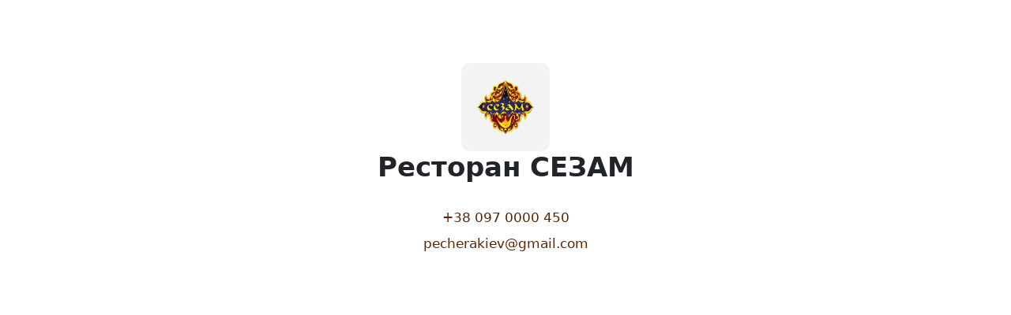

--- FILE ---
content_type: text/html; charset=utf-8
request_url: https://restoran-sezam.ps.me/product/582
body_size: 6016
content:
<!DOCTYPE html><html><head><meta charSet="utf-8"/><meta name="viewport" content="width=device-width"/><link rel="icon" href="https://img.postershop.me/12146/Config/291729_1662040558.4856_original.png"/><style type="text/css">:root{ --cs-main: 89, 38, 6 !important;--cs-darker-main: 69, 30, 5 !important;--cs-lighten-main: 230, 222, 218 !important;--cs-slightly-lighten-main: 114, 71, 43 !important;--cs-background: 255, 255, 255 !important;--cs-alt-background: 247, 244, 242 !important;--cs-lighter-inactive: 222, 216, 212 !important;--cs-secondary-text: 142, 139, 137 !important;--cs-font: 37, 36, 30 !important;--cs-main-text: 255, 255, 255 !important;--cs-btn-font: 255, 255, 255 !important;
--bs-primary: rgb(89, 38, 6);
--bs-primary-rgb: 89, 38, 6; } @media (prefers-color-scheme: dark) { :root{--cs-main: 89, 38, 6 !important;--cs-darker-main: 164, 136, 118 !important;--cs-lighten-main: 31, 13, 2 !important;--cs-slightly-lighten-main: 89, 38, 6 !important;--cs-background: 37, 36, 30 !important;--cs-alt-background: 74, 65, 59 !important;--cs-lighter-inactive: 160, 151, 145 !important;--cs-secondary-text: 142, 139, 137 !important;--cs-font: 255, 248, 244 !important;--cs-main-text: 255, 255, 255 !important;--cs-btn-font: 255, 255, 255 !important;
--bs-primary: rgb(89, 38, 6);
--bs-primary-rgb: 89, 38, 6;}}</style><script async="" src="https://www.googletagmanager.com/gtag/js?id=UA-42569912-5"></script><script>
                            window.dataLayer = window.dataLayer || [];
                            function gtag(){dataLayer.push(arguments);}
                            gtag('js', new Date());
                            gtag('config', 'UA-42569912-5', { custom_map: {'dimension1': 'abTest'} });
                            gtag('event', 'setCustomDimension', { abTest: 'newShop' });
                        </script><meta name="next-head-count" content="6"/><script>
var _rollbarConfig = {
  accessToken: 'd41589825ca74b009ff89b088960a390',
  environment: 'b2c_client',
  captureUncaught: true,
  captureUnhandledRejections: true,
  uncaughtErrorLevel: 'critical',
  payload: {
    client: {
      javascript: {
        guess_uncaught_frames: true,
        source_map_enabled: true
      }
    },
    person: {
      id: '177813',
      username: 'restoran-sezam'
    }
  },
  transform: function transformClientSide(e){e?.body?.message?.body?e.fingerprint=e.body.message.body:e?.body?.trace?.exception?.description?e.fingerprint=e.body.trace.exception.description:e?.body?.trace?.exception?.message&&(e.fingerprint=e.body.trace.exception.message)}
};
!function(r){var e={};function o(n){if(e[n])return e[n].exports;var t=e[n]={i:n,l:!1,exports:{}};return r[n].call(t.exports,t,t.exports,o),t.l=!0,t.exports}o.m=r,o.c=e,o.d=function(r,e,n){o.o(r,e)||Object.defineProperty(r,e,{enumerable:!0,get:n})},o.r=function(r){"undefined"!=typeof Symbol&&Symbol.toStringTag&&Object.defineProperty(r,Symbol.toStringTag,{value:"Module"}),Object.defineProperty(r,"__esModule",{value:!0})},o.t=function(r,e){if(1&e&&(r=o(r)),8&e)return r;if(4&e&&"object"==typeof r&&r&&r.__esModule)return r;var n=Object.create(null);if(o.r(n),Object.defineProperty(n,"default",{enumerable:!0,value:r}),2&e&&"string"!=typeof r)for(var t in r)o.d(n,t,function(e){return r[e]}.bind(null,t));return n},o.n=function(r){var e=r&&r.__esModule?function(){return r.default}:function(){return r};return o.d(e,"a",e),e},o.o=function(r,e){return Object.prototype.hasOwnProperty.call(r,e)},o.p="",o(o.s=0)}([function(r,e,o){"use strict";var n=o(1),t=o(5);_rollbarConfig=_rollbarConfig||{},_rollbarConfig.rollbarJsUrl=_rollbarConfig.rollbarJsUrl||"https://cdn.rollbar.com/rollbarjs/refs/tags/v2.26.1/rollbar.min.js",_rollbarConfig.async=void 0===_rollbarConfig.async||_rollbarConfig.async;var a=n.setupShim(window,_rollbarConfig),l=t(_rollbarConfig);window.rollbar=n.Rollbar,a.loadFull(window,document,!_rollbarConfig.async,_rollbarConfig,l)},function(r,e,o){"use strict";var n=o(2),t=o(3);function a(r){return function(){try{return r.apply(this,arguments)}catch(r){try{console.error("[Rollbar]: Internal error",r)}catch(r){}}}}var l=0;function i(r,e){this.options=r,this._rollbarOldOnError=null;var o=l++;this.shimId=function(){return o},"undefined"!=typeof window&&window._rollbarShims&&(window._rollbarShims[o]={handler:e,messages:[]})}var s=o(4),d=function(r,e){return new i(r,e)},c=function(r){return new s(d,r)};function u(r){return a((function(){var e=this,o=Array.prototype.slice.call(arguments,0),n={shim:e,method:r,args:o,ts:new Date};window._rollbarShims[this.shimId()].messages.push(n)}))}i.prototype.loadFull=function(r,e,o,n,t){var l=!1,i=e.createElement("script"),s=e.getElementsByTagName("script")[0],d=s.parentNode;i.crossOrigin="",i.src=n.rollbarJsUrl,o||(i.async=!0),i.onload=i.onreadystatechange=a((function(){if(!(l||this.readyState&&"loaded"!==this.readyState&&"complete"!==this.readyState)){i.onload=i.onreadystatechange=null;try{d.removeChild(i)}catch(r){}l=!0,function(){var e;if(void 0===r._rollbarDidLoad){e=new Error("rollbar.js did not load");for(var o,n,a,l,i=0;o=r._rollbarShims[i++];)for(o=o.messages||[];n=o.shift();)for(a=n.args||[],i=0;i<a.length;++i)if("function"==typeof(l=a[i])){l(e);break}}"function"==typeof t&&t(e)}()}})),d.insertBefore(i,s)},i.prototype.wrap=function(r,e,o){try{var n;if(n="function"==typeof e?e:function(){return e||{}},"function"!=typeof r)return r;if(r._isWrap)return r;if(!r._rollbar_wrapped&&(r._rollbar_wrapped=function(){o&&"function"==typeof o&&o.apply(this,arguments);try{return r.apply(this,arguments)}catch(o){var e=o;throw e&&("string"==typeof e&&(e=new String(e)),e._rollbarContext=n()||{},e._rollbarContext._wrappedSource=r.toString(),window._rollbarWrappedError=e),e}},r._rollbar_wrapped._isWrap=!0,r.hasOwnProperty))for(var t in r)r.hasOwnProperty(t)&&(r._rollbar_wrapped[t]=r[t]);return r._rollbar_wrapped}catch(e){return r}};for(var p="log,debug,info,warn,warning,error,critical,global,configure,handleUncaughtException,handleAnonymousErrors,handleUnhandledRejection,captureEvent,captureDomContentLoaded,captureLoad".split(","),f=0;f<p.length;++f)i.prototype[p[f]]=u(p[f]);r.exports={setupShim:function(r,e){if(r){var o=e.globalAlias||"Rollbar";if("object"==typeof r[o])return r[o];r._rollbarShims={},r._rollbarWrappedError=null;var l=new c(e);return a((function(){e.captureUncaught&&(l._rollbarOldOnError=r.onerror,n.captureUncaughtExceptions(r,l,!0),e.wrapGlobalEventHandlers&&t(r,l,!0)),e.captureUnhandledRejections&&n.captureUnhandledRejections(r,l,!0);var a=e.autoInstrument;return!1!==e.enabled&&(void 0===a||!0===a||function(r){return!("object"!=typeof r||void 0!==r.page&&!r.page)}(a))&&r.addEventListener&&(r.addEventListener("load",l.captureLoad.bind(l)),r.addEventListener("DOMContentLoaded",l.captureDomContentLoaded.bind(l))),r[o]=l,l}))()}},Rollbar:c}},function(r,e,o){"use strict";function n(r,e,o,n){r._rollbarWrappedError&&(n[4]||(n[4]=r._rollbarWrappedError),n[5]||(n[5]=r._rollbarWrappedError._rollbarContext),r._rollbarWrappedError=null);var t=e.handleUncaughtException.apply(e,n);o&&o.apply(r,n),"anonymous"===t&&(e.anonymousErrorsPending+=1)}r.exports={captureUncaughtExceptions:function(r,e,o){if(r){var t;if("function"==typeof e._rollbarOldOnError)t=e._rollbarOldOnError;else if(r.onerror){for(t=r.onerror;t._rollbarOldOnError;)t=t._rollbarOldOnError;e._rollbarOldOnError=t}e.handleAnonymousErrors();var a=function(){var o=Array.prototype.slice.call(arguments,0);n(r,e,t,o)};o&&(a._rollbarOldOnError=t),r.onerror=a}},captureUnhandledRejections:function(r,e,o){if(r){"function"==typeof r._rollbarURH&&r._rollbarURH.belongsToShim&&r.removeEventListener("unhandledrejection",r._rollbarURH);var n=function(r){var o,n,t;try{o=r.reason}catch(r){o=void 0}try{n=r.promise}catch(r){n="[unhandledrejection] error getting `promise` from event"}try{t=r.detail,!o&&t&&(o=t.reason,n=t.promise)}catch(r){}o||(o="[unhandledrejection] error getting `reason` from event"),e&&e.handleUnhandledRejection&&e.handleUnhandledRejection(o,n)};n.belongsToShim=o,r._rollbarURH=n,r.addEventListener("unhandledrejection",n)}}}},function(r,e,o){"use strict";function n(r,e,o){if(e.hasOwnProperty&&e.hasOwnProperty("addEventListener")){for(var n=e.addEventListener;n._rollbarOldAdd&&n.belongsToShim;)n=n._rollbarOldAdd;var t=function(e,o,t){n.call(this,e,r.wrap(o),t)};t._rollbarOldAdd=n,t.belongsToShim=o,e.addEventListener=t;for(var a=e.removeEventListener;a._rollbarOldRemove&&a.belongsToShim;)a=a._rollbarOldRemove;var l=function(r,e,o){a.call(this,r,e&&e._rollbar_wrapped||e,o)};l._rollbarOldRemove=a,l.belongsToShim=o,e.removeEventListener=l}}r.exports=function(r,e,o){if(r){var t,a,l="EventTarget,Window,Node,ApplicationCache,AudioTrackList,ChannelMergerNode,CryptoOperation,EventSource,FileReader,HTMLUnknownElement,IDBDatabase,IDBRequest,IDBTransaction,KeyOperation,MediaController,MessagePort,ModalWindow,Notification,SVGElementInstance,Screen,TextTrack,TextTrackCue,TextTrackList,WebSocket,WebSocketWorker,Worker,XMLHttpRequest,XMLHttpRequestEventTarget,XMLHttpRequestUpload".split(",");for(t=0;t<l.length;++t)r[a=l[t]]&&r[a].prototype&&n(e,r[a].prototype,o)}}},function(r,e,o){"use strict";function n(r,e){this.impl=r(e,this),this.options=e,function(r){for(var e=function(r){return function(){var e=Array.prototype.slice.call(arguments,0);if(this.impl[r])return this.impl[r].apply(this.impl,e)}},o="log,debug,info,warn,warning,error,critical,global,configure,handleUncaughtException,handleAnonymousErrors,handleUnhandledRejection,_createItem,wrap,loadFull,shimId,captureEvent,captureDomContentLoaded,captureLoad".split(","),n=0;n<o.length;n++)r[o[n]]=e(o[n])}(n.prototype)}n.prototype._swapAndProcessMessages=function(r,e){var o,n,t;for(this.impl=r(this.options);o=e.shift();)n=o.method,t=o.args,this[n]&&"function"==typeof this[n]&&("captureDomContentLoaded"===n||"captureLoad"===n?this[n].apply(this,[t[0],o.ts]):this[n].apply(this,t));return this},r.exports=n},function(r,e,o){"use strict";r.exports=function(r){return function(e){if(!e&&!window._rollbarInitialized){for(var o,n,t=(r=r||{}).globalAlias||"Rollbar",a=window.rollbar,l=function(r){return new a(r)},i=0;o=window._rollbarShims[i++];)n||(n=o.handler),o.handler._swapAndProcessMessages(l,o.messages);window[t]=n,window._rollbarInitialized=!0}}}}]);
</script><link rel="preload" href="/_next/static/css/f4c653288f495995.css" as="style"/><link rel="stylesheet" href="/_next/static/css/f4c653288f495995.css" data-n-g=""/><noscript data-n-css=""></noscript><script defer="" nomodule="" src="/_next/static/chunks/polyfills-c67a75d1b6f99dc8.js"></script><script src="/_next/static/chunks/webpack-87b40e5ca5379e98.js" defer=""></script><script src="/_next/static/chunks/framework-2a00069ad984417b.js" defer=""></script><script src="/_next/static/chunks/main-7eb85e9377686b12.js" defer=""></script><script src="/_next/static/chunks/pages/_app-ee366f7b35c6c5c6.js" defer=""></script><script src="/_next/static/chunks/5198-75d29fad5a8bad09.js" defer=""></script><script src="/_next/static/chunks/1728-3d47ac43acaf6b67.js" defer=""></script><script src="/_next/static/chunks/5797-3515557e26bb59d9.js" defer=""></script><script src="/_next/static/chunks/429-03415b46f0040816.js" defer=""></script><script src="/_next/static/chunks/8306-738265cd7213d077.js" defer=""></script><script src="/_next/static/chunks/pages/product/%5Bpid%5D-6851976b323727bd.js" defer=""></script><script src="/_next/static/w5liFSEQxLyMkra-9m-AY/_buildManifest.js" defer=""></script><script src="/_next/static/w5liFSEQxLyMkra-9m-AY/_ssgManifest.js" defer=""></script></head><body data-bs-theme="light"><div id="__next"><div class="here-js-scripts"></div><div class="container"><div class="row mt-10"><div class="col-12"><div class="text-center"><img itemProp="image" alt="Ресторан СЕЗАМ" loading="lazy" width="112" height="112" decoding="async" data-nimg="1" class="rounded with-placeholder" style="color:transparent" srcSet="/_next/image?url=https%3A%2F%2Fimg.postershop.me%2F12146%2FConfig%2F291728_1662040558.5125_original.png&amp;w=390&amp;q=75 1x" src="/_next/image?url=https%3A%2F%2Fimg.postershop.me%2F12146%2FConfig%2F291728_1662040558.5125_original.png&amp;w=390&amp;q=75"/><h1>Ресторан СЕЗАМ</h1><a class="text-decoration-none mt-7 d-block" href="tel:+38 097 0000 450">+38 097 0000 450</a><a class="text-decoration-none mt-2 d-block" href="/cdn-cgi/l/email-protection#ec9c898f84899e8d8785899aac8b818d8580c28f8381"><span class="__cf_email__" data-cfemail="51213432393423303a38342711363c30383d7f323e3c">[email&#160;protected]</span></a></div></div></div><div class="row fixed-bottom"><div class="col-12"><div class="px-5 text-center"><div class="border-top p-5 text-secondary">Онлайн-меню недоступне<br />Повідомте працівникам закладу</div></div></div></div></div></div><script data-cfasync="false" src="/cdn-cgi/scripts/5c5dd728/cloudflare-static/email-decode.min.js"></script><script id="__NEXT_DATA__" type="application/json">{"props":{"pageProps":{"product":{"product_id":3308549,"name":"Українське сало 100г","photo":"https://img.postershop.me/12146/Products/3308549_1663252963.5819_original.jpeg","description":"\u003cdiv\u003e100г\u003c/div\u003e","isWeight":true,"popular":false,"sort_order":488,"price":60,"pos_id":582,"seoTitle":"Українське сало 100г","seoDescription":"100г","tags":[]},"settings":{"lang":"ru","siteLang":"uk","accountEmail":"samihwassouf2@gmail.com","email":"pecherakiev@gmail.com","tariff":"qr-menu","shouldRedirectToPsMe":true,"favicon":"https://img.postershop.me/12146/Config/291729_1662040558.4856_original.png","logo":"https://img.postershop.me/12146/Config/291728_1662040558.5125_original.png","logoWidth":425,"logoHeight":298,"country":"UA","currency":{"currency_id":10,"pos_id":1,"name":"Украинская гривна","code":"грн.","symbol":"₴","iso_code":"UAH","iso_number":"980"},"shopName":"Ресторан СЕЗАМ","customDomain":null,"siteDomain":"restoran-sezam.ps.me","staticPageUrlPrefix":"/page/","freeDeliveryOrderAmount":-1,"deliveryPrice":0,"minOrderAmount":0,"posAccountNumber":"177813","posAccountName":"restoran-sezam","customJS":null,"phone":"+38 097 0000 450","mainPageSeoTitle":"Ресторан СЕЗАМ в КИЇВ","mainPageSeoDescription":"","deliveryColor":"#592606","deliveryColorTheme":0,"blockShop":true,"showCart":false,"showSiteMode":true,"customCssDelivery":"","successfulPaymentText":"","showDisabledOrdersNotice":false,"isFeedbackConnected":false,"isPaymentConnected":false,"paymentSettings":{"paymentAccounts":[],"currentProvider":null,"availableProviders":{"2":"liqpay"}},"newDesignMenu":false,"useCloudFlareImage":true,"contacts":{"phone":"+38 097 0000 450","email":"pecherakiev@gmail.com","address":"Київ","additional":"\u003cdiv\u003eКиїв, проспект Перемоги, 112\u003c/div\u003e","markers":[{"lat":"50.457432299934695","lng":"30.380394458770756"}],"fb":"https://www.facebook.com/sesamkiev","instagram":"https://www.instagram.com/restaurant_sesam/","youtube":"","twitter":"","telegram":"","tiktok":"","wifiName":"","wifiPass":""},"accountPhone":"0674662743","featureFlags":[],"deliveryData":{"deliveries":[{"delivery_id":1,"name":"Самовывоз","type":"pickup","enabled":true,"spotIds":[18008]},{"delivery_id":2,"name":"Курьером","type":"courier","enabled":false,"spotIds":[18008]}],"enabledOrders":true,"deliveryPrice":0,"useDeliveryNearestSpot":true,"freeDeliveryOrderAmount":-1,"currency":{"currency_id":10,"pos_id":1,"name":"Украинская гривна","code":"грн.","symbol":"₴","iso_code":"UAH","iso_number":"980"},"spots":[{"spot_id":18008,"pos_id":1,"name":"Ресторан СЕЗАМ","address":"проспект Перемоги, 112, Київ, Київська обл., 03115"}]},"paymentsType":["cash","card_when_received"],"isShopWithCart":false,"hubBanner":null,"spots":[{"spot_id":1,"lat":null,"lng":null,"opening_time":"","closing_time":"","all_day":0}],"serverTimeFormatted":"2025-11-06 22:20","isShowOnboarding":true}}},"page":"/product/[pid]","query":{"pid":"582"},"buildId":"w5liFSEQxLyMkra-9m-AY","runtimeConfig":{"rollbarClientToken":"d41589825ca74b009ff89b088960a390"},"isFallback":false,"isExperimentalCompile":false,"gip":true,"scriptLoader":[]}</script></body></html>

--- FILE ---
content_type: application/javascript; charset=UTF-8
request_url: https://restoran-sezam.ps.me/_next/static/chunks/5797-3515557e26bb59d9.js
body_size: 5890
content:
"use strict";(self.webpackChunk_N_E=self.webpackChunk_N_E||[]).push([[5797],{5797:function(e,t,n){n.d(t,{AP:function(){return Cart},C2:function(){return IconChevronDown},HF:function(){return TagStarIcon},NI:function(){return HeaderArrowLeftIcon},OU:function(){return Forward},R4:function(){return HeaderSearhClearIcon},SU:function(){return Clock},WF:function(){return Minus},Xd:function(){return ArrowLeft},YB:function(){return HeaderMenuIcon},Yr:function(){return WarningSign},mG:function(){return TagPlusIcon},ol:function(){return ArrowRight},oo:function(){return NoPhoto},qc:function(){return HeaderSearchIcon},tc:function(){return OkSign},v3:function(){return Plus},yV:function(){return SidebarCloseIcon}});var r=n(9499),o=n(7294),i=n(5893);function ownKeys(e,t){var n=Object.keys(e);if(Object.getOwnPropertySymbols){var r=Object.getOwnPropertySymbols(e);t&&(r=r.filter(function(t){return Object.getOwnPropertyDescriptor(e,t).enumerable})),n.push.apply(n,r)}return n}function _objectSpread(e){for(var t=1;t<arguments.length;t++){var n=null!=arguments[t]?arguments[t]:{};t%2?ownKeys(Object(n),!0).forEach(function(t){(0,r.Z)(e,t,n[t])}):Object.getOwnPropertyDescriptors?Object.defineProperties(e,Object.getOwnPropertyDescriptors(n)):ownKeys(Object(n)).forEach(function(t){Object.defineProperty(e,t,Object.getOwnPropertyDescriptor(n,t))})}return e}function NoPhoto(){return(0,i.jsx)("div",{className:"bg-body-secondary rounded",style:{width:"100%",paddingBottom:"100%",position:"relative"},children:(0,i.jsx)("svg",{width:"76",height:"76",viewBox:"0 0 76 76",fill:"none",xmlns:"http://www.w3.org/2000/svg",style:{position:"absolute",top:"50%",left:"50%",transform:"translate(-50%, -50%)"},children:(0,i.jsxs)("g",{opacity:"0.5",children:[(0,i.jsx)("path",{fillRule:"evenodd",clipRule:"evenodd",d:"M53.5562 50.7277C54.7572 50.3359 55.625 49.2068 55.625 47.875V30.5C55.625 28.8431 54.2819 27.5 52.625 27.5H48.118L46.2958 23.8556C45.957 23.178 45.2645 22.75 44.507 22.75H31.493C30.7355 22.75 30.043 23.178 29.7042 23.8556L28.6975 25.869L30.1882 27.3597L31.493 24.75L44.507 24.75L46.6056 28.9472C46.775 29.286 47.1212 29.5 47.5 29.5H52.625C53.1773 29.5 53.625 29.9477 53.625 30.5V47.875C53.625 48.4273 53.1773 48.875 52.625 48.875H51.7035L53.5562 50.7277ZM43.2273 40.3988C43.5629 39.6687 43.75 38.8562 43.75 38C43.75 34.8244 41.1756 32.25 38 32.25C37.1438 32.25 36.3313 32.4371 35.6012 32.7727L37.1705 34.342C37.4374 34.2818 37.715 34.25 38 34.25C40.0711 34.25 41.75 35.9289 41.75 38C41.75 38.285 41.7182 38.5626 41.658 38.8295L43.2273 40.3988ZM38.8296 41.6579L40.3989 43.2272C39.6687 43.5629 38.8562 43.75 38 43.75C34.8244 43.75 32.25 41.1756 32.25 38C32.25 37.1438 32.4371 36.3313 32.7728 35.6011L34.3421 37.1704C34.2818 37.4373 34.25 37.7149 34.25 38C34.25 40.0711 35.9289 41.75 38 41.75C38.2851 41.75 38.5627 41.7182 38.8296 41.6579ZM26.6716 29.5H23.375C22.8227 29.5 22.375 29.9477 22.375 30.5V47.875C22.375 48.4273 22.8227 48.875 23.375 48.875H46.0466L48.0466 50.875H23.375C21.7181 50.875 20.375 49.5319 20.375 47.875V30.5C20.375 28.8431 21.7181 27.5 23.375 27.5H24.6716L26.6716 29.5Z",fill:"#D6DADF"}),(0,i.jsx)("path",{d:"M23.75 23.75L52.25 52.25",stroke:"#D6DADF",strokeWidth:"1.6",strokeLinecap:"round",strokeLinejoin:"round"})]})})})}function Cart(){return(0,i.jsxs)("svg",{width:"24",height:"24",viewBox:"0 0 24 24",fill:"none",xmlns:"http://www.w3.org/2000/svg",children:[(0,i.jsx)("path",{d:"M5.75 7.25H7.625L8 8.75M15.5 14H10.8741C9.95632 14 9.15635 13.3754 8.93377 12.4851L8.75 11.75M8.75 11.75H16.25L17 8.75H8M8.75 11.75L8 8.75",className:"stroke-primary",stroke:"#0d6efd",strokeWidth:"1.6",strokeLinecap:"round",strokeLinejoin:"round"}),(0,i.jsx)("circle",{cx:"9.875",cy:"16.625",r:"0.625",fill:"#0d6efd",stroke:"#0d6efd",className:"stroke-primary"}),(0,i.jsx)("circle",{cx:"15.125",cy:"16.625",r:"0.625",fill:"#0d6efd",stroke:"#0d6efd",className:"stroke-primary"})]})}function ArrowRight(){return(0,i.jsx)("svg",{className:"ms-1",width:"7",height:"12",viewBox:"0 0 7 12",fill:"none",xmlns:"http://www.w3.org/2000/svg",children:(0,i.jsx)("path",{d:"M1.5 1.5L6 6L1.5 10.5",className:"stroke-btn-font",stroke:"white",strokeWidth:"2",strokeLinecap:"round",strokeLinejoin:"round"})})}function ArrowLeft(){return(0,i.jsx)("svg",{className:"me-2",width:"7",height:"18",viewBox:"0 0 7 18",fill:"none",xmlns:"http://www.w3.org/2000/svg",children:(0,i.jsx)("path",{className:"stroke-primary",d:"M7 1L1 7L7 13",stroke:"#0A56C5",strokeWidth:"2",strokeLinecap:"round",strokeLinejoin:"round"})})}function Minus(){return(0,i.jsx)("svg",{className:"d-inline-block align-middle",width:"16",height:"16",viewBox:"0 0 16 2",fill:"none",xmlns:"http://www.w3.org/2000/svg",children:(0,i.jsx)("path",{fillRule:"evenodd",clipRule:"evenodd",className:"fill-primary-darken",d:"M16 1C16 1.55228 15.5523 2 15 2L1 2C0.447715 2 -2.41411e-08 1.55228 0 0.999999C2.41411e-08 0.447715 0.447715 -6.36101e-07 1 -6.11959e-07L15 0C15.5523 2.41411e-08 16 0.447715 16 1Z",fill:"white"})})}function Plus(){return(0,i.jsx)("svg",{width:"16",height:"16",viewBox:"0 0 16 16",fill:"none",xmlns:"http://www.w3.org/2000/svg",children:(0,i.jsx)("path",{fillRule:"evenodd",clipRule:"evenodd",className:"fill-btn-font",d:"M9 1C9 0.447715 8.55229 0 8 0C7.44772 0 7 0.447715 7 1V7H1C0.447715 7 0 7.44771 0 8C0 8.55228 0.447715 9 1 9H7V15C7 15.5523 7.44772 16 8 16C8.55229 16 9 15.5523 9 15V9H15C15.5523 9 16 8.55229 16 8C16 7.44772 15.5523 7 15 7H9V1Z",fill:"white"})})}function getCoord(e){return{x:Math.cos(2*Math.PI*e),y:Math.sin(2*Math.PI*e)}}function Clock(e){var t=e.className,n=(0,o.useState)(new Date),r=n[0];n[1];var l=getCoord(r.getHours()%12/12),s=l.x,c=l.y,a=getCoord(r.getMinutes()/60),d=a.x,h=a.y;return(0,i.jsxs)("svg",{width:"16",height:"16",viewBox:"0 0 16 16",fill:"none",xmlns:"http://www.w3.org/2000/svg",children:[(0,i.jsx)("path",{d:"M8 15C11.866 15 15 11.866 15 8C15 4.13401 11.866 1 8 1C4.13401 1 1 4.13401 1 8C1 9.933 1.7835 11.683 3.05025 12.9497C4.317 14.2165 6.067 15 8 15Z",stroke:"#8A8C8F",className:t,strokeWidth:"1.6",strokeLinecap:"round",strokeLinejoin:"round"}),(0,i.jsx)("path",{d:"M8 8L".concat(8+3*c," ").concat(8-3*s),stroke:"#8A8C8F",strokeWidth:"1.6",strokeLinecap:"round",className:t}),(0,i.jsx)("path",{d:"M8 8L".concat(8+4*h," ").concat(8-4*d),stroke:"#8A8C8F",strokeWidth:"1.6",strokeLinecap:"round",className:t})]})}function WarningSign(){return(0,i.jsx)("svg",{className:"dish-valid-error",width:"16",height:"16",viewBox:"0 0 16 16",fill:"none",xmlns:"http://www.w3.org/2000/svg",children:(0,i.jsx)("path",{fillRule:"evenodd",clipRule:"evenodd",d:"M16 8C16 12.4183 12.4183 16 8 16C3.58172 16 0 12.4183 0 8C0 3.58172 3.58172 0 8 0C12.4183 0 16 3.58172 16 8ZM6.5505 3.70702C6.52321 3.32497 6.8258 3 7.20882 3H8.79118C9.1742 3 9.47679 3.32497 9.4495 3.70702L9.06634 9.07125C9.02896 9.59455 8.59352 10 8.06888 10H7.93112C7.40648 10 6.97104 9.59455 6.93366 9.07125L6.5505 3.70702ZM7.6 11C7.26863 11 7 11.2686 7 11.6V12.4C7 12.7314 7.26863 13 7.6 13H8.4C8.73137 13 9 12.7314 9 12.4V11.6C9 11.2686 8.73137 11 8.4 11H7.6Z",fill:"#EEA619"})})}function OkSign(){return(0,i.jsx)("svg",{width:"16",height:"16",viewBox:"0 0 16 16",fill:"none",xmlns:"http://www.w3.org/2000/svg",children:(0,i.jsx)("path",{fillRule:"evenodd",clipRule:"evenodd",d:"M8 16C12.4183 16 16 12.4183 16 8C16 3.58172 12.4183 0 8 0C3.58172 0 0 3.58172 0 8C0 12.4183 3.58172 16 8 16ZM11.1049 6.6687C11.4217 6.21625 11.3116 5.59272 10.8592 5.27601C10.4067 4.95929 9.7832 5.06933 9.46648 5.52178L7.33431 8.56773L6.22878 7.90441C5.7552 7.62026 5.14094 7.77383 4.85679 8.24741C4.57264 8.72099 4.72621 9.33525 5.19979 9.6194L7.10455 10.7623C7.55476 11.0324 8.1372 10.9083 8.43828 10.4782L11.1049 6.6687Z",fill:"#6AAE74"})})}function Forward(){return(0,i.jsx)("svg",{width:"7",height:"12",viewBox:"0 0 7 12",fill:"none",xmlns:"http://www.w3.org/2000/svg",children:(0,i.jsx)("path",{d:"M1 10.5L5.5 6L1 1.5",stroke:"#247CFE",strokeWidth:"1.6",strokeLinecap:"round",strokeLinejoin:"round",className:"stroke-primary"})})}function IconChevronDown(){return(0,i.jsx)("svg",{width:"24",height:"24",viewBox:"0 0 24 24",fill:"none",xmlns:"http://www.w3.org/2000/svg",children:(0,i.jsx)("path",{d:"M6 9L12 15L18 9",stroke:"currentColor",strokeWidth:"1.5",strokeLinecap:"round",strokeLinejoin:"round"})})}function TagStarIcon(){return(0,i.jsxs)("svg",{xmlns:"http://www.w3.org/2000/svg",width:"14",height:"15",fill:"none",children:[(0,i.jsxs)("mask",{id:"a",width:"13",height:"13",x:".501",y:"1.034",fill:"#000",maskUnits:"userSpaceOnUse",children:[(0,i.jsx)("path",{fill:"#fff",d:"M.501 1.034h13v13h-13z"}),(0,i.jsx)("path",{d:"M6.581 2.514c.135-.272.202-.408.293-.452a.292.292 0 0 1 .251 0c.092.044.159.18.293.452L8.694 5.1c.04.08.06.12.088.151.026.028.057.05.091.066.039.018.083.025.172.038l2.853.417c.3.044.45.066.52.14.06.063.09.15.078.238-.014.1-.122.206-.34.418l-2.064 2.01c-.064.063-.096.094-.117.131a.292.292 0 0 0-.035.107.637.637 0 0 0 .018.175l.487 2.84c.051.299.077.449.029.538a.292.292 0 0 1-.203.147c-.1.019-.234-.052-.503-.194l-2.55-1.341c-.08-.042-.12-.063-.162-.07a.294.294 0 0 0-.112 0c-.042.007-.082.028-.161.07l-2.551 1.341c-.269.142-.404.213-.503.194a.292.292 0 0 1-.203-.147c-.048-.09-.023-.239.029-.539l.487-2.839a.638.638 0 0 0 .017-.175.291.291 0 0 0-.034-.107c-.021-.037-.053-.068-.118-.13L1.843 6.566c-.217-.212-.326-.318-.339-.418a.292.292 0 0 1 .077-.239c.07-.073.22-.095.52-.14l2.854-.416c.089-.013.133-.02.172-.038a.292.292 0 0 0 .09-.066.638.638 0 0 0 .089-.151L6.58 2.514Z"})]}),(0,i.jsx)("path",{fill:"#FFD645",d:"M6.581 2.514c.135-.272.202-.408.293-.452a.292.292 0 0 1 .251 0c.092.044.159.18.293.452L8.694 5.1c.04.08.06.12.088.151.026.028.057.05.091.066.039.018.083.025.172.038l2.853.417c.3.044.45.066.52.14.06.063.09.15.078.238-.014.1-.122.206-.34.418l-2.064 2.01c-.064.063-.096.094-.117.131a.292.292 0 0 0-.035.107.637.637 0 0 0 .018.175l.487 2.84c.051.299.077.449.029.538a.292.292 0 0 1-.203.147c-.1.019-.234-.052-.503-.194l-2.55-1.341c-.08-.042-.12-.063-.162-.07a.294.294 0 0 0-.112 0c-.042.007-.082.028-.161.07l-2.551 1.341c-.269.142-.404.213-.503.194a.292.292 0 0 1-.203-.147c-.048-.09-.023-.239.029-.539l.487-2.839a.638.638 0 0 0 .017-.175.291.291 0 0 0-.034-.107c-.021-.037-.053-.068-.118-.13L1.843 6.566c-.217-.212-.326-.318-.339-.418a.292.292 0 0 1 .077-.239c.07-.073.22-.095.52-.14l2.854-.416c.089-.013.133-.02.172-.038a.292.292 0 0 0 .09-.066.638.638 0 0 0 .089-.151L6.58 2.514Z"}),(0,i.jsx)("path",{fill:"#F1C836",d:"m4.955 5.354.144.99-.144-.99Zm.172-.038-.422-.906.422.906Zm.179-.217-.897-.443.897.443Zm-.089.151.733.681-.733-.68ZM1.844 6.567l-.698.716.698-.716Zm-.34-.418.991-.131-.991.13Zm.598-.378-.145-.99.145.99Zm-.52.14-.727-.689.726.688Zm2.46 3.08-.986-.17.986.17Zm.017-.176.993-.12-.993.12Zm-.152-.238.698-.716-.698.716Zm.118.131.873-.486-.873.486Zm.207 3.614.465.885-.465-.886Zm-.503.193-.182.983.182-.983Zm-.174-.686.985.17-.985-.17Zm-.03.539-.878.477.879-.477Zm3.692-1.388-.465.885.465-.885Zm-.161-.07.192-.982-.192.981Zm-.273.07-.466-.885.466.885Zm.16-.07.193.98-.192-.98Zm3.502.92.986-.17-.986.17Zm.029.538-.879-.478.879.478Zm-.706-.046.465-.886-.465.886Zm.503.193-.183-.983.183.983Zm-.179-3.938.698.716-.698-.716Zm-.117.131.874.487-.874-.487Zm-.017.282-.986.17.986-.17Zm-.018-.175-.992-.12.992.12Zm1.958-3.044.145-.99-.145.99Zm.52.14.726-.689-.726.688Zm-.262.656-.697-.716.697.716Zm.34-.418-.992-.131.992.13Zm-3.802-1.05.897-.443-.897.443Zm.088.151-.732.681.732-.68Zm.263.104-.145.99.145-.99Zm-.172-.038.422-.906-.422.906ZM7.418 2.514l-.896.443.896-.443Zm-.293-.452.43-.902-.43.902Zm-.544.452.897.443-.897-.443Zm.293-.452-.43-.902.43.902Zm-.352.895 1.275 2.584 1.794-.885-1.276-2.584-1.793.885ZM8.9 6.343l2.854.417.289-1.979-2.854-.417-.289 1.98Zm2.559-.492L9.395 7.86l1.395 1.432 2.064-2.01-1.395-1.432ZM8.972 9.159 9.46 12l1.972-.338-.487-2.84-1.972.338Zm1.261 2.277-2.55-1.341-.931 1.77 2.55 1.341.931-1.77Zm-3.916-1.341-2.55 1.341.93 1.77 2.551-1.34-.93-1.771ZM4.54 11.999l.487-2.84-1.97-.338-.488 2.84 1.971.338Zm.065-4.138L2.541 5.85 1.146 7.283l2.064 2.01 1.395-1.432Zm-2.359-1.1L5.1 6.342 4.81 4.364l-2.853.417.29 1.98Zm3.957-1.22 1.275-2.584-1.793-.885-1.276 2.584 1.794.885Zm-1.104.802c.029-.004.247-.026.45-.12L4.704 4.41a.718.718 0 0 1 .155-.053c.008-.002.009-.002-.002 0a4.69 4.69 0 0 1-.048.007l.29 1.98Zm-.69-1.687-.021.043-.001.002a.719.719 0 0 1 .098-.131L5.95 5.93c.152-.163.24-.364.253-.39l-1.794-.885Zm1.14 1.567c.15-.07.287-.17.4-.292L4.486 4.57a.708.708 0 0 1 .22-.16l.843 1.813ZM2.54 5.851a11.693 11.693 0 0 1-.184-.185c-.006-.007.017.019.045.068.031.055.076.152.093.284L.513 6.28c.046.352.242.59.324.686.093.108.214.225.309.317L2.54 5.851Zm-.584-1.07c-.13.02-.297.043-.436.076-.123.03-.421.108-.666.365l1.452 1.376a.788.788 0 0 1-.241.175c-.052.024-.086.03-.077.029a11.785 11.785 0 0 1 .258-.041l-.29-1.98Zm.538 1.237a.708.708 0 0 1-.188.58L.855 5.222A1.292 1.292 0 0 0 .513 6.28l1.982-.262Zm2.532 3.141c.005-.028.052-.242.025-.464l-1.985.24a.719.719 0 0 1-.002-.164v.002l-.009.048 1.971.338Zm-1.817.134.034.034.002.002a.719.719 0 0 1-.095-.134l1.747-.973c-.108-.195-.272-.341-.293-.361L3.21 9.293Zm1.842-.598a1.292 1.292 0 0 0-.154-.473l-1.747.973a.708.708 0 0 1-.084-.26l1.985-.24Zm-1.286 2.741c-.069.037-.12.064-.163.085-.043.022-.063.031-.07.034-.007.003.024-.011.08-.022a.79.79 0 0 1 .298-.001l-.364 1.966c.349.065.636-.048.753-.096.132-.055.28-.134.397-.195l-.93-1.77Zm-1.197.225c-.022.13-.052.295-.063.438-.01.126-.028.434.141.746l1.758-.955a.788.788 0 0 1 .091.284c.007.057.003.091.004.083l.01-.077.03-.181-1.97-.338Zm1.342-.13c.21.04.392.172.494.36l-1.758.954c.186.342.517.582.9.653l.364-1.966Zm3.772-1.436c-.026-.013-.215-.124-.435-.167l-.384 1.962a.722.722 0 0 1-.157-.049 4.925 4.925 0 0 1 .045.024l.93-1.77Zm-.435 1.77.043-.022a.722.722 0 0 1-.155.048l-.385-1.963c-.219.043-.408.154-.434.167l.931 1.77Zm0-1.937a1.291 1.291 0 0 0-.497 0l.385 1.962a.71.71 0 0 1-.272 0l.384-1.962Zm2.211 2.07a11.737 11.737 0 0 1 .04.259c.002.008-.002-.026.004-.083a.788.788 0 0 1 .092-.284l1.757.955c.17-.312.152-.62.142-.746-.012-.143-.041-.308-.063-.438l-1.972.338Zm-.157 1.209c.117.061.266.14.398.195.116.048.404.161.753.096l-.365-1.966a.79.79 0 0 1 .299 0c.056.012.087.026.079.023a1.187 1.187 0 0 1-.07-.034c-.043-.021-.093-.048-.163-.085l-.93 1.77Zm.293-1.317a.709.709 0 0 1 .493-.358l.365 1.966c.383-.07.713-.31.9-.653l-1.758-.955Zm-.2-4.03c-.02.02-.185.167-.294.362l1.748.973a.72.72 0 0 1-.095.134c-.005.005-.006.006.001-.002l.035-.034-1.395-1.432Zm1.549.961-.009-.048v-.002a.717.717 0 0 1-.002.164l-1.985-.24c-.027.222.02.436.024.464l1.972-.338Zm-1.843-.6a1.292 1.292 0 0 0-.153.474l1.985.24a.708.708 0 0 1-.084.26L9.1 8.222Zm2.652-1.46c.078.01.135.019.182.027l.076.014c.009.002-.025-.005-.077-.03a.789.789 0 0 1-.242-.174l1.452-1.376a1.323 1.323 0 0 0-.665-.365c-.14-.033-.306-.057-.436-.076l-.29 1.98Zm1.1.522c.095-.092.217-.209.31-.317.082-.096.278-.334.324-.686l-1.983-.262a.788.788 0 0 1 .093-.284c.028-.05.051-.075.046-.068a1.24 1.24 0 0 1-.054.056l-.13.129 1.395 1.432Zm-1.16-.685a.709.709 0 0 1-.189-.58l1.983.262a1.292 1.292 0 0 0-.343-1.058l-1.452 1.376ZM7.796 5.54c.013.026.1.227.253.39L9.515 4.57c.058.062.09.116.098.131.004.007.004.008 0-.002a4.687 4.687 0 0 1-.022-.043l-1.794.885ZM9.19 4.364a4.633 4.633 0 0 1-.048-.007c-.01-.002-.009-.002-.002 0a.718.718 0 0 1 .156.053L8.45 6.223c.203.094.42.116.45.12l.288-1.979ZM8.05 5.931c.115.122.25.222.402.292l.844-1.813a.708.708 0 0 1 .22.16L8.05 5.93Zm.266-3.86c-.058-.118-.132-.269-.207-.39a1.324 1.324 0 0 0-.552-.521l-.861 1.805a.788.788 0 0 1-.241-.176c-.039-.042-.056-.072-.051-.064l.037.068.082.164 1.793-.885Zm-.837.886a11.682 11.682 0 0 1 .119-.232c.004-.008-.012.022-.051.064a.788.788 0 0 1-.241.176L6.444 1.16c-.32.152-.487.413-.553.52-.074.122-.148.273-.206.392l1.793.885Zm.078-1.797a1.292 1.292 0 0 0-1.112 0l.86 1.805a.708.708 0 0 1-.609 0l.86-1.805Z",mask:"url(#a)"})]})}function TagPlusIcon(){return(0,i.jsx)("svg",{width:"14",height:"15",viewBox:"0 0 14 15",fill:"none",xmlns:"http://www.w3.org/2000/svg",children:(0,i.jsx)("path",{d:"M6.99984 3.41675V11.5834M2.9165 7.50008H11.0832",stroke:"#22A4D9",strokeWidth:"1.5",strokeLinecap:"round",strokeLinejoin:"round"})})}function HeaderMenuIcon(e){return(0,i.jsx)("svg",_objectSpread(_objectSpread({width:"24",height:"24",viewBox:"0 0 24 24",fill:"none",xmlns:"http://www.w3.org/2000/svg"},e),{},{children:(0,i.jsx)("path",{d:"M3 12H21M3 6H21M3 18H21",stroke:"currentColor",strokeWidth:"1.5",strokeLinecap:"round",strokeLinejoin:"round"})}))}function HeaderSearchIcon(e){return(0,i.jsx)("svg",_objectSpread(_objectSpread({width:"24",height:"24",viewBox:"0 0 24 24",fill:"none",xmlns:"http://www.w3.org/2000/svg"},e),{},{children:(0,i.jsx)("path",{d:"M21 21L15.0001 15M17 10C17 13.866 13.866 17 10 17C6.13401 17 3 13.866 3 10C3 6.13401 6.13401 3 10 3C13.866 3 17 6.13401 17 10Z",stroke:"currentColor",strokeWidth:"1.5",strokeLinecap:"round",strokeLinejoin:"round"})}))}function HeaderSearhClearIcon(e){return(0,i.jsx)("svg",_objectSpread(_objectSpread({width:"24",height:"24",viewBox:"0 0 24 24",fill:"none",xmlns:"http://www.w3.org/2000/svg"},e),{},{children:(0,i.jsx)("path",{d:"M17 15L11 9M11 15L17 9M2.72 11.04L7.04 5.28C7.392 4.81067 7.568 4.576 7.79105 4.40675C7.9886 4.25685 8.21232 4.14499 8.45077 4.07689C8.72 4 9.01334 4 9.6 4L17.2 4C18.8802 4 19.7202 4 20.362 4.32698C20.9265 4.6146 21.3854 5.07354 21.673 5.63803C22 6.27976 22 7.11984 22 8.8L22 15.2C22 16.8802 22 17.7202 21.673 18.362C21.3854 18.9265 20.9265 19.3854 20.362 19.673C19.7202 20 18.8802 20 17.2 20L9.6 20C9.01334 20 8.72 20 8.45077 19.9231C8.21232 19.855 7.9886 19.7432 7.79105 19.5932C7.568 19.424 7.392 19.1893 7.04 18.72L2.72 12.96C2.46181 12.6157 2.33271 12.4436 2.28294 12.2546C2.23902 12.0877 2.23902 11.9123 2.28294 11.7454C2.33271 11.5564 2.46181 11.3843 2.72 11.04Z",stroke:"currentColor",strokeWidth:"1.5",strokeLinecap:"round",strokeLinejoin:"round"})}))}function HeaderArrowLeftIcon(e){return(0,i.jsx)("svg",_objectSpread(_objectSpread({width:"24",height:"24",viewBox:"0 0 24 24",fill:"none",xmlns:"http://www.w3.org/2000/svg"},e),{},{children:(0,i.jsx)("path",{d:"M20 12L4 12M4 12L10 6M4 12L10 18",stroke:"currentColor",strokeWidth:"1.5",strokeLinecap:"round",strokeLinejoin:"round"})}))}function SidebarCloseIcon(e){return(0,i.jsx)("svg",_objectSpread(_objectSpread({width:"24",height:"24",viewBox:"0 0 24 24",fill:"none",xmlns:"http://www.w3.org/2000/svg"},e),{},{children:(0,i.jsx)("path",{d:"M18 6L6 18M6 6L18 18",stroke:"currentColor",strokeWidth:"1.5",strokeLinecap:"round",strokeLinejoin:"round"})}))}}}]);
//# sourceMappingURL=5797-3515557e26bb59d9.js.map

--- FILE ---
content_type: application/javascript; charset=UTF-8
request_url: https://restoran-sezam.ps.me/_next/static/w5liFSEQxLyMkra-9m-AY/_buildManifest.js
body_size: 969
content:
self.__BUILD_MANIFEST=function(s,a,e,t,c,n,h,i,b,d,u,o,l,p,r,f,k,m){return{__rewrites:{afterFiles:[{has:o,source:"/health",destination:"/api/health"},{has:o,source:"/metrics",destination:"/api/metrics"}],beforeFiles:[],fallback:[]},"/":[e,i,t,c,b,l,s,a,h,d,p,r,"static/chunks/pages/index-456d073275069ab2.js"],"/.well-known/apple-developer-merchantid-domain-association":["static/chunks/pages/.well-known/apple-developer-merchantid-domain-association-5ab9fe9b7ffd210b.js"],"/.well-known/apple-developer-merchantid-domain-association.txt":["static/chunks/pages/.well-known/apple-developer-merchantid-domain-association.txt-beba2a9b955d1676.js"],"/_error":[s,"static/chunks/pages/_error-320a129aa25b232b.js"],"/category/[categoryUrl]":[e,i,t,c,b,l,s,a,h,d,p,r,"static/chunks/pages/category/[categoryUrl]-924346dfa760f7b1.js"],"/checkoutFinish":[s,"static/chunks/pages/checkoutFinish-696305f003141b6b.js"],"/checkoutPayment":["static/chunks/2999-b832f6e5c1ee92c0.js",s,a,"static/chunks/pages/checkoutPayment-ffff9a383e94e5c9.js"],"/contacts":[e,i,s,a,"static/chunks/pages/contacts-58f5e735d1dbf895.js"],"/hub/[tableHash]":[n,s,u,"static/chunks/pages/hub/[tableHash]-fd17efa5a700d883.js"],"/hub/[tableHash]/finishSetupPayment":[s,"static/chunks/pages/hub/[tableHash]/finishSetupPayment-11ce83eaa2d832d6.js"],"/hub/[tableHash]/payment/[orderId]":[n,t,f,s,u,"static/css/ca853686eef7d806.css","static/chunks/pages/hub/[tableHash]/payment/[orderId]-06ab6567dd1d68be.js"],"/hub/[tableHash]/paymentStatus/[orderId]/[paymentId]":[n,e,f,s,"static/chunks/pages/hub/[tableHash]/paymentStatus/[orderId]/[paymentId]-56b6e2d2d9978008.js"],"/hub/[tableHash]/review":[s,"static/chunks/pages/hub/[tableHash]/review-4a70c2c67c52a89e.js"],"/hub/[tableHash]/select":[n,e,b,s,u,"static/css/3a89075f33e6c5a9.css","static/chunks/pages/hub/[tableHash]/select-43c77be46102bd50.js"],"/hub/[tableHash]/selectAction":[n,"static/chunks/ff493b0a-17669d7044a50488.js",s,"static/css/d7427e17a33029dd.css","static/chunks/pages/hub/[tableHash]/selectAction-05e051a1bd7c4244.js"],"/legal/terms-of-use":[t,c,a,h,k,m,"static/chunks/pages/legal/terms-of-use-08c6fac0c4bdf3db.js"],"/legal/terms-of-use.content":[k,"static/chunks/pages/legal/terms-of-use.content-b4a98d831ab6196d.js"],"/menu/[hash]":[s,"static/chunks/pages/menu/[hash]-e6a615ba0f204f3f.js"],"/page/[slug]":[t,c,s,a,h,m,"static/chunks/pages/page/[slug]-9503b700a419fc33.js"],"/product/[pid]":[c,s,a,d,"static/chunks/8306-738265cd7213d077.js","static/chunks/pages/product/[pid]-6851976b323727bd.js"],"/robots.txt":["static/chunks/pages/robots.txt-e13cf334477a17ae.js"],"/sitemap.xml":[s,"static/chunks/pages/sitemap.xml-1675142ffc813883.js"],sortedPages:["/","/.well-known/apple-developer-merchantid-domain-association","/.well-known/apple-developer-merchantid-domain-association.txt","/_app","/_error","/category/[categoryUrl]","/checkoutFinish","/checkoutPayment","/contacts","/hub/[tableHash]","/hub/[tableHash]/finishSetupPayment","/hub/[tableHash]/payment/[orderId]","/hub/[tableHash]/paymentStatus/[orderId]/[paymentId]","/hub/[tableHash]/review","/hub/[tableHash]/select","/hub/[tableHash]/selectAction","/legal/terms-of-use","/legal/terms-of-use.content","/menu/[hash]","/page/[slug]","/product/[pid]","/robots.txt","/sitemap.xml"]}}("static/chunks/1728-3d47ac43acaf6b67.js","static/chunks/5797-3515557e26bb59d9.js","static/chunks/4db5f4ac-02c0467a6cd21dc5.js","static/chunks/4183-a5374b7b1230579c.js","static/chunks/5198-75d29fad5a8bad09.js","static/chunks/7dcf9772-c9d9bc2d00a0617b.js","static/chunks/3257-ff77f8bf2bf5881b.js","static/chunks/2cca2479-a6878ecf5d744657.js","static/chunks/7726-ae115ed66154aff5.js","static/chunks/429-03415b46f0040816.js","static/chunks/3243-53b9e511bc429e72.js",void 0,"static/chunks/2249-16c26b27c319f5a6.js","static/chunks/225-c1c2925a7b0553d3.js","static/css/4091bc8a9ddb08d9.css","static/chunks/5113-7dfd3851f4eb19a0.js","static/chunks/8569-c233a2b432e2ce16.js","static/css/894be90fd40198cf.css"),self.__BUILD_MANIFEST_CB&&self.__BUILD_MANIFEST_CB();

--- FILE ---
content_type: application/javascript; charset=UTF-8
request_url: https://restoran-sezam.ps.me/_next/static/chunks/8306-738265cd7213d077.js
body_size: 2700
content:
"use strict";(self.webpackChunk_N_E=self.webpackChunk_N_E||[]).push([[8306],{6769:function(i,t,n){var e=n(5675),o=n.n(e),r=n(1664),a=n.n(r),c=n(7294),s=n(5797),u=n(5893);function Navbar(i){var t=i.logo,n=i.title,e=i.backUrl,r=i.backAs,c=i.phone,d=i.className,l=i.logoHeight,p=i.logoWidth,m=p?40/l*p:40;return(0,u.jsx)("nav",{className:"navbar ".concat(e&&"sticky-top p-0 py-md-2"," navbar-expand-md navbar-light border-bottom ").concat(d),children:(0,u.jsxs)("div",{className:"container px-5 flex-nowrap",children:[e?(0,u.jsx)("div",{className:"navbar-brand w-100 m-0 pt-0 pt-md-2",children:(0,u.jsxs)("div",{className:"row",children:[(0,u.jsx)("div",{className:"col",children:!!e&&(0,u.jsx)(a(),{href:e,as:r,scroll:!1,"data-testid":"modal_back_btn",className:"text-decoration-none p-3 ms-n3",children:(0,u.jsx)(s.NI,{})})}),(0,u.jsx)("div",{className:"col-auto",children:(0,u.jsx)("span",{className:"h6",children:n})}),(0,u.jsx)("div",{className:"col"})]})}):(0,u.jsx)(a(),{href:"/",scroll:!1,className:"navbar-brand me-2",children:t?(0,u.jsx)("div",{className:"d-inline-block lh-0 align-middle",style:{margin:"-10px 0",height:"".concat(40,"px"),width:"".concat(m,"px")},children:(0,u.jsx)(o(),{src:t,alt:n,height:40,width:m,layout:"fixed"})}):(0,u.jsx)("span",{children:n})}),(0,u.jsx)("ul",{className:"navbar-nav ms-auto mb-2 mb-md-0 d-none d-md-flex",children:!!c&&(0,u.jsx)("li",{className:"nav-item",children:(0,u.jsx)(a(),{href:"tel:".concat(c),className:"nav-link text-primary py-4 py-md-2","aria-current":"page",children:c})})})]})})}Navbar.defaultProps={backUrl:"",backAs:"",title:"",logo:null,logoWidth:0,logoHeight:0,className:""},t.Z=(0,c.forwardRef)(Navbar)},7686:function(i,t,n){var e=n(7294),o=n(5697),r=n.n(o),a=n(5893),c=e.forwardRef(function(i,t){var n=i.text,e=i.onClick,o=i.isDisabled,r=i.loading,c=i.className;return(0,a.jsxs)("button",{"data-testid":"submit_product_in_popup_btn",className:"btn btn-primary w-100 py-3 position-relative ".concat(c),type:"button",ref:t,onClick:e,disabled:o||r,children:[(0,a.jsx)("span",{dangerouslySetInnerHTML:{__html:n}}),r&&(0,a.jsx)("span",{className:"spinner-border spinner-border-sm ",role:"status","aria-hidden":"true",style:{position:"absolute",top:"16px",right:"16px"}})]})});c.propTypes={text:r().string.isRequired,onClick:r().func,isDisabled:r().bool,loading:r().bool,className:r().string},c.defaultProps={onClick:function(){},isDisabled:!1,loading:!1,className:""},t.Z=c},6698:function(i,t,n){n.d(t,{Z:function(){return b}});var e=n(2777),o=n(2262),r=n(748),a=n(1531),c=n(3553),s=n(7247),u=n(9499),d=n(7294),l=n(6005),p=n(7371),m=n(453);n(8291);var f=n(5893);function ownKeys(i,t){var n=Object.keys(i);if(Object.getOwnPropertySymbols){var e=Object.getOwnPropertySymbols(i);t&&(e=e.filter(function(t){return Object.getOwnPropertyDescriptor(i,t).enumerable})),n.push.apply(n,e)}return n}function _objectSpread(i){for(var t=1;t<arguments.length;t++){var n=null!=arguments[t]?arguments[t]:{};t%2?ownKeys(Object(n),!0).forEach(function(t){(0,u.Z)(i,t,n[t])}):Object.getOwnPropertyDescriptors?Object.defineProperties(i,Object.getOwnPropertyDescriptors(n)):ownKeys(Object(n)).forEach(function(t){Object.defineProperty(i,t,Object.getOwnPropertyDescriptor(n,t))})}return i}var h=function(i){(0,a.Z)(DishGroup,i);var t,n=(t=function(){if("undefined"==typeof Reflect||!Reflect.construct||Reflect.construct.sham)return!1;if("function"==typeof Proxy)return!0;try{return Boolean.prototype.valueOf.call(Reflect.construct(Boolean,[],function(){})),!0}catch(i){return!1}}(),function(){var i,n=(0,s.Z)(DishGroup);if(t){var e=(0,s.Z)(this).constructor;i=Reflect.construct(n,arguments,e)}else i=n.apply(this,arguments);return(0,c.Z)(this,i)});function DishGroup(){var i;(0,e.Z)(this,DishGroup);for(var t=arguments.length,o=Array(t),a=0;a<t;a++)o[a]=arguments[a];return i=n.call.apply(n,[this].concat(o)),(0,u.Z)((0,r.Z)(i),"getGroupModification",function(){var t=i.props,n=t.group;return t.modification.filter(function(i){return l.ZP.findWhere(n.modifications,{dish_modification_id:i.m})})}),(0,u.Z)((0,r.Z)(i),"changeValue",function(t,n){var e=n.dish_modification_id,o=i.props,r=o.onChange,a=o.group,c=t.target.checked,s=i.getGroupModification();l.ZP.findWhere(s,{m:e})||s.push({m:e,a:0,price:n.price}),r(s=s.map(function(i){return i.m===e?_objectSpread(_objectSpread({},i),{},{a:c?1:0}):1===a.type?_objectSpread(_objectSpread({},i),{},{a:0}):i}))}),i}return(0,o.Z)(DishGroup,[{key:"render",value:function(){var i=this,t=this.props,n=t.group,e=t.modification,o=t.onChange,r=t.showCart,a=0;this.getGroupModification().forEach(function(i){a+=i.a});var c=n.modifications;return c=c.sort(function(i,t){return i.dish_modification_id>t.dish_modification_id?1:-1}),(0,f.jsx)("div",{className:"p-dish-group mb-5",children:c.map(function(t,c){var s=e.find(function(i){return i.m===t.dish_modification_id}),u=!!(s&&s.a),d=c===n.modifications.length-1;return(0,f.jsxs)("div",{className:"row g-3 border-light ".concat(!d&&"border-bottom"),children:[r&&(0,f.jsx)("div",{className:"col-auto d-flex align-items-center",children:(0,f.jsx)("input",{className:"form-check-input p-3 mt-0",id:t.dish_modification_id,type:2===n.type?"checkbox":"radio",checked:u,disabled:2===n.type&&n.num_max===a&&!u,onChange:function(n){return i.changeValue(n,t)}})}),(0,f.jsxs)("label",{className:"col form-check-label py-4",htmlFor:t.dish_modification_id,children:[(0,f.jsx)("span",{children:t.name}),!!t.price&&(0,f.jsxs)("span",{className:"text-primary ms-0 ms-md-2 d-block d-md-inline-block",children:[!t.hidePlus&&"+",(0,m.f$)(t.price)]})]}),2===n.type&&u&&(0,f.jsx)("div",{className:"col-auto d-flex align-items-center",children:(0,f.jsx)(p.Z,{max:n.num_max-a+s.a,count:s.a,onChangeCount:function(i){return o([_objectSpread(_objectSpread({},s),{},{a:i})])}})})]},t.dish_modification_id)})})}}]),DishGroup}(d.Component);(0,u.Z)(h,"defaultProps",{showCart:!0});var g=n(1175),v=n(5797),b=function(i){(0,a.Z)(DishModification,i);var t,n=(t=function(){if("undefined"==typeof Reflect||!Reflect.construct||Reflect.construct.sham)return!1;if("function"==typeof Proxy)return!0;try{return Boolean.prototype.valueOf.call(Reflect.construct(Boolean,[],function(){})),!0}catch(i){return!1}}(),function(){var i,n=(0,s.Z)(DishModification);if(t){var e=(0,s.Z)(this).constructor;i=Reflect.construct(n,arguments,e)}else i=n.apply(this,arguments);return(0,c.Z)(this,i)});function DishModification(i){var t;return(0,e.Z)(this,DishModification),t=n.call(this,i),(0,u.Z)((0,r.Z)(t),"isValid",function(){var i=!0;return t.props.dish.group_modifications.forEach(function(n){var e=t.getGroupSum(n).count;n.num_min>e&&(i=!1)}),i}),(0,u.Z)((0,r.Z)(t),"changeValue",function(i){var n=t.state.modification,e=t.props.onChangeModification;i.forEach(function(i){l.ZP.findWhere(n,{m:i.m})||n.push(i)}),n=n.map(function(t){return l.ZP.findWhere(i,{m:t.m})||t}),n=l.ZP.filter(n,function(i){return i.a}),t.setState({modification:n},function(){e(n,!t.isValid())})}),(0,u.Z)((0,r.Z)(t),"getGroupDescription",function(i){var getPlural=function(i){return"".concat(i," ").concat((0,m.Ho)(i,[(0,g.Z)("delivery.product.optionSingle"),(0,g.Z)("delivery.product.optionFew"),(0,g.Z)("delivery.product.optionMany")]))};return 1===i.type?(0,g.Z)("delivery.product.groupOneOfMany"):0!==i.num_min&&999===i.num_max?(0,g.Z)("delivery.product.groupLowerLimit",{groupLowerLimit:getPlural(i.num_min)}):0===i.num_min&&999!==i.num_max?(0,g.Z)("delivery.product.groupUpperLimit",{groupUpperLimit:getPlural(i.num_max)}):0!==i.num_min&&999!==i.num_max?(0,g.Z)("delivery.product.groupUpperAndLowerLimit",{groupLowerLimit:i.num_min,groupUpperLimit:getPlural(i.num_max)}):""}),(0,u.Z)((0,r.Z)(t),"getGroupSum",function(i){var n=t.state.modification,e=0,o=0;return i.modifications.forEach(function(i){var t=l.ZP.findWhere(n,{m:i.dish_modification_id});t&&(e+=t.a*i.price,o+=t.a)}),{sum:e,count:o}}),(0,u.Z)((0,r.Z)(t),"getTotalSum",function(){var i=t.props.dish,n=i.price;return i.group_modifications.forEach(function(i){var e=t.getGroupSum(i).sum;n+=e}),n}),t.state={modification:i.modification},t}return(0,o.Z)(DishModification,[{key:"render",value:function(){var i=this,t=this.state.modification,n=this.props,e=n.dish,o=n.firstSubmit,r=n.showCart,a=e.group_modifications;return(0,f.jsx)("div",{id:"dish-modification",children:a.map(function(n){return(0,f.jsxs)("div",{className:"modification-group",children:[(0,f.jsx)("div",{className:"h5 ".concat(n.num_min>0&&"has-validation"),children:n.name}),i.getGroupDescription(n)&&(0,f.jsxs)("div",{className:"fs-6 small text-muted fw",children:[(0,f.jsx)("span",{className:"me-2",children:i.getGroupDescription(n)}),!o&&n.num_min>i.getGroupSum(n).count&&(0,f.jsx)(v.Yr,{}),!o&&n.num_min<=i.getGroupSum(n).count&&(0,f.jsx)(v.tc,{})]}),(0,f.jsx)(h,{group:n,showCart:r,modification:t,onChange:i.changeValue})]},n.dish_modification_group_id)})})}}]),DishModification}(d.Component);(0,u.Z)(b,"defaultProps",{firstSubmit:!0,modification:[],onChangeModification:function(){return{}},showCart:!0})}}]);
//# sourceMappingURL=8306-738265cd7213d077.js.map

--- FILE ---
content_type: application/javascript; charset=UTF-8
request_url: https://restoran-sezam.ps.me/_next/static/chunks/1728-3d47ac43acaf6b67.js
body_size: 2887
content:
"use strict";(self.webpackChunk_N_E=self.webpackChunk_N_E||[]).push([[1728],{1584:function(e,t,r){r.d(t,{Hi:function(){return s},WY:function(){return a},be:function(){return c},y3:function(){return n}});var n=400,a=401,s=404,c=500},5307:function(e,t,r){r.d(t,{Z:function(){return p}});var n=r(2262),a=r(2777),s=r(1531),c=r(3553),u=r(7247),o=r(6576),i=r(1584),p=function(e){(0,s.Z)(ApiException,e);var t,r=(t=function(){if("undefined"==typeof Reflect||!Reflect.construct||Reflect.construct.sham)return!1;if("function"==typeof Proxy)return!0;try{return Boolean.prototype.valueOf.call(Reflect.construct(Boolean,[],function(){})),!0}catch(e){return!1}}(),function(){var e,r=(0,u.Z)(ApiException);if(t){var n=(0,u.Z)(this).constructor;e=Reflect.construct(r,arguments,n)}else e=r.apply(this,arguments);return(0,c.Z)(this,e)});function ApiException(e,t,n){var s;return(0,a.Z)(this,ApiException),(s=r.call(this,e||"Internal server error")).name=s.constructor.name,s.statusCode=t||i.be,s.payload=n||{},s}return(0,n.Z)(ApiException)}((0,o.Z)(Error))},1728:function(e,t,r){r.d(t,{Z:function(){return m}});var n=r(6835),a=r(29),s=r(2262),c=r(2777),u=r(9499),o=r(7794),i=r.n(o),p=r(7584),l=r(236),d=r(9071),f=r(1584),h=r(5307),v=r(5566),m=(0,s.Z)(function Api(e){var t,r,s,o,m,y,Z,g,x,w,b,_,k,S,I,O,C=this;(0,c.Z)(this,Api),(0,u.Z)(this,"getHeader",(0,a.Z)(i().mark(function _callee(){var e;return i().wrap(function(t){for(;;)switch(t.prev=t.next){case 0:return t.next=2,C.get("/api/v2/header");case 2:return e=t.sent,t.abrupt("return",e.data);case 4:case"end":return t.stop()}},_callee)}))),(0,u.Z)(this,"getProducts",(0,a.Z)(i().mark(function _callee2(){var e;return i().wrap(function(t){for(;;)switch(t.prev=t.next){case 0:return t.next=2,C.get("/api/v2/product/list");case 2:return e=t.sent,t.abrupt("return",e.data);case 4:case"end":return t.stop()}},_callee2)}))),(0,u.Z)(this,"getProduct",(t=(0,a.Z)(i().mark(function _callee3(e){var t;return i().wrap(function(r){for(;;)switch(r.prev=r.next){case 0:return r.next=2,C.get("/api/v2/product/".concat(e));case 2:return t=r.sent,r.abrupt("return",t.data);case 4:case"end":return r.stop()}},_callee3)})),function(e){return t.apply(this,arguments)})),(0,u.Z)(this,"getPage",(r=(0,a.Z)(i().mark(function _callee4(e){var t;return i().wrap(function(r){for(;;)switch(r.prev=r.next){case 0:return r.next=2,C.get("/api/v2/page/".concat(e));case 2:return t=r.sent,r.abrupt("return",t.data);case 4:case"end":return r.stop()}},_callee4)})),function(e){return r.apply(this,arguments)})),(0,u.Z)(this,"getQrHubSettings",(s=(0,a.Z)(i().mark(function _callee5(e){var t;return i().wrap(function(r){for(;;)switch(r.prev=r.next){case 0:return r.next=2,C.get("/api/v2/".concat(e,"/settings"));case 2:return t=r.sent,r.abrupt("return",t.data);case 4:case"end":return r.stop()}},_callee5)})),function(e){return s.apply(this,arguments)})),(0,u.Z)(this,"getSitemapData",(0,a.Z)(i().mark(function _callee6(){var e;return i().wrap(function(t){for(;;)switch(t.prev=t.next){case 0:return t.next=2,C.get("/api/v2/sitemap/show");case 2:return e=t.sent,t.abrupt("return",e.data);case 4:case"end":return t.stop()}},_callee6)}))),(0,u.Z)(this,"getPaymentData",(o=(0,a.Z)(i().mark(function _callee7(e){var t;return i().wrap(function(r){for(;;)switch(r.prev=r.next){case 0:return r.next=2,C.get("/api/v2/payment/params?uuid=".concat(e));case 2:return t=r.sent,r.abrupt("return",t.data);case 4:case"end":return r.stop()}},_callee7)})),function(e){return o.apply(this,arguments)})),(0,u.Z)(this,"addClient",(m=(0,a.Z)(i().mark(function _callee8(e){var t,r,n,a;return i().wrap(function(s){for(;;)switch(s.prev=s.next){case 0:return t=e.name,r=e.phone,n=e.shopCountry,s.next=3,C.modernPost("/api/v2/client",{name:t,phone:r,shopCountry:n});case 3:return a=s.sent,s.abrupt("return",a);case 5:case"end":return s.stop()}},_callee8)})),function(e){return m.apply(this,arguments)})),(0,u.Z)(this,"createOrder",(y=(0,a.Z)(i().mark(function _callee9(e){var t,r,n,a,s,c,u,o,p,f,h,m,y;return i().wrap(function(i){for(;;)switch(i.prev=i.next){case 0:return t=e.clientId,r=e.cart,n=e.spotId,a=e.address,s=e.address2,c=e.addressComment,u=e.comment,o=e.deliveryType,p=e.paymentType,f=e.deliveryTime,h=e.lat,m=e.lng,y=!1,i.prev=2,i.next=5,C.modernPost("/api/v2/order",{client_id:t,cart:r,spot_id:n,address:a,address2:s,address_comment:c,comment:u,delivery_type:o,payment_type:p,delivery_time:f,lat:h,lng:m});case 5:y=i.sent,i.next=12;break;case 8:throw i.prev=8,i.t0=i.catch(2),v.ZP.error("Front create order error",i.t0,{clientId:t,cart:r,spotId:n,address:a,address2:s,addressComment:c,comment:u,deliveryType:o,paymentType:p,deliveryTime:f,lat:h,lng:m}),Error("Create order error");case 12:return v.ZP.log("Front Create order",{clientId:t,cart:r,spotId:n,address:a,address2:s,addressComment:c,comment:u,deliveryType:o,paymentType:p,deliveryTime:f,cartInStorage:l.Z.get(d.O6)||{},clientInStorage:l.Z.get(d.Uh)||{}}),i.abrupt("return",y);case 14:case"end":return i.stop()}},_callee9,null,[[2,8]])})),function(e){return y.apply(this,arguments)})),(0,u.Z)(this,"getTableData",(Z=(0,a.Z)(i().mark(function _callee10(e){var t;return i().wrap(function(r){for(;;)switch(r.prev=r.next){case 0:return r.prev=0,r.next=3,C.get("/api/v2/".concat(e,"/table"));case 3:return t=r.sent,r.abrupt("return",t.data);case 7:if(r.prev=7,r.t0=r.catch(0),!(r.t0 instanceof h.Z)){r.next=16;break}if(r.t0.statusCode!==f.WY){r.next=12;break}return r.abrupt("return",{exists:!0,anonymous:!0});case 12:if(r.t0.statusCode!==f.Hi){r.next=14;break}return r.abrupt("return",{exists:!1,anonymous:!1});case 14:r.next=17;break;case 16:throw r.t0;case 17:case"end":return r.stop()}},_callee10,null,[[0,7]])})),function(e){return Z.apply(this,arguments)})),(0,u.Z)(this,"getQrPaymentData",(g=(0,a.Z)(i().mark(function _callee11(e){var t,r,n,a,s,c,u,o,p,l,d,f,h;return i().wrap(function(i){for(;;)switch(i.prev=i.next){case 0:return t=e.tableHash,r=e.orderId,n=e.amount,a=e.tips,s=e.userId,c=e.serviceCharge,u=e.productIds,i.next=3,C.post("/api/v2/".concat(t,"/order/payment"),{tableHash:t,orderId:r,amount:n,tips:a,userId:s,serviceCharge:c,productIds:u});case 3:return p=(o=i.sent).paymentId,l=o.paymentData,d=o.paymentStatus,f=o.provider,h=o.canTip,i.abrupt("return",{provider:f,paymentId:p,paymentData:l,paymentStatus:d,canTip:h});case 10:case"end":return i.stop()}},_callee11)})),function(e){return g.apply(this,arguments)})),(0,u.Z)(this,"getQrPaymentStatus",(x=(0,a.Z)(i().mark(function _callee12(e,t){var r;return i().wrap(function(n){for(;;)switch(n.prev=n.next){case 0:return n.next=2,C.get("/api/v2/".concat(e,"/order/payment/").concat(t));case 2:return r=n.sent.payment,n.abrupt("return",null==r?void 0:r.status);case 5:case"end":return n.stop()}},_callee12)})),function(e,t){return x.apply(this,arguments)})),(0,u.Z)(this,"createReview",(w=(0,a.Z)(i().mark(function _callee13(e,t){var r;return i().wrap(function(n){for(;;)switch(n.prev=n.next){case 0:return n.next=2,C.post("/api/v2/".concat(e,"/reviews/create"),t);case 2:return r=n.sent,n.abrupt("return",r);case 4:case"end":return n.stop()}},_callee13)})),function(e,t){return w.apply(this,arguments)})),(0,u.Z)(this,"prepareRequest",function(e){var t,r,n=C.domain;return(0,p.jU)()?(r="".concat(window.location.origin).concat(e),t={DOMAIN:window.location.hostname}):(r="".concat("http://shop-api.poster-b2c.svc.cluster.local").concat(e),t={DOMAIN:n,HOST:n}),[t,r]}),(0,u.Z)(this,"get",(b=(0,a.Z)(i().mark(function _callee14(e){var t,r,a,s,c,u,o,p,l;return i().wrap(function(i){for(;;)switch(i.prev=i.next){case 0:return t=C.prepareRequest(e),a=(r=(0,n.Z)(t,2))[0],s=r[1],i.prev=1,i.next=4,fetch(s,{headers:a});case 4:return c=i.sent,i.next=7,c.json();case 7:u=i.sent,i.next=13;break;case 10:throw i.prev=10,i.t0=i.catch(1),new h.Z("Error occurred while fetching data from SHOP API",null===(o=c)||void 0===o?void 0:o.status,{method:"GET",headers:a,url:s,error:i.t0});case 13:if(!(c.status>=f.y3)){i.next=15;break}throw new h.Z(null===(p=u)||void 0===p?void 0:p.message,null===(l=c)||void 0===l?void 0:l.status,{method:"GET",headers:a,url:s,json:u});case 15:return i.abrupt("return",u);case 16:case"end":return i.stop()}},_callee14,null,[[1,10]])})),function(e){return b.apply(this,arguments)})),(0,u.Z)(this,"modernGet",(_=(0,a.Z)(i().mark(function _callee15(e){var t,r,a,s,c;return i().wrap(function(u){for(;;)switch(u.prev=u.next){case 0:return t=C.prepareRequest(e),a=(r=(0,n.Z)(t,2))[0],s=r[1],u.next=3,fetch(s,{headers:a});case 3:return c=u.sent,u.t0=c.ok,u.t1=c.status,u.next=8,c.json();case 8:return u.t2=u.sent,u.abrupt("return",{ok:u.t0,status:u.t1,json:u.t2});case 10:case"end":return u.stop()}},_callee15)})),function(e){return _.apply(this,arguments)})),(0,u.Z)(this,"modernPost",(k=(0,a.Z)(i().mark(function _callee16(e,t){var r,a,s,c,u;return i().wrap(function(o){for(;;)switch(o.prev=o.next){case 0:return r=C.prepareRequest(e),s=(a=(0,n.Z)(r,2))[0],c=a[1],Object.assign(s||{},{"Content-Type":"application/json"}),o.next=4,fetch(c,{headers:s,body:JSON.stringify(t),method:"POST"});case 4:return u=o.sent,o.t0=u.ok,o.t1=u.status,o.next=9,u.json();case 9:return o.t2=o.sent,o.abrupt("return",{ok:o.t0,status:o.t1,json:o.t2});case 11:case"end":return o.stop()}},_callee16)})),function(e,t){return k.apply(this,arguments)})),(0,u.Z)(this,"post",(S=(0,a.Z)(i().mark(function _callee17(e,t){var r,a,s,c,u;return i().wrap(function(o){for(;;)switch(o.prev=o.next){case 0:if(r=C.prepareRequest(e),s=(a=(0,n.Z)(r,2))[0],c=a[1],Object.assign(s||{},{"Content-Type":"application/json"}),!(-1!==c.indexOf("/api/v1/order/create"))){o.next=4;break}return o.abrupt("return",C.CreateOrderPost(s,c,t));case 4:return o.next=6,fetch(c,{headers:s,body:JSON.stringify(t),method:"POST"});case 6:return u=o.sent,o.abrupt("return",u.json());case 8:case"end":return o.stop()}},_callee17)})),function(e,t){return S.apply(this,arguments)})),(0,u.Z)(this,"CreateOrderPost",(I=(0,a.Z)(i().mark(function _callee18(e,t,r){var n;return i().wrap(function(a){for(;;)switch(a.prev=a.next){case 0:return n={success:!1},Object.assign(e||{},{"Content-Type":"application/json"}),a.prev=2,a.next=5,fetch(t,{headers:e,body:JSON.stringify(r),method:"POST"});case 5:return n=a.sent,a.abrupt("return",n.json());case 9:a.prev=9,a.t0=a.catch(2),v.ZP.error("Create order exception",{e:a.t0,headers:e,body:r});case 12:return a.abrupt("return",n);case 13:case"end":return a.stop()}},_callee18,null,[[2,9]])})),function(e,t,r){return I.apply(this,arguments)})),(0,u.Z)(this,"getSiteInfo",(O=(0,a.Z)(i().mark(function _callee19(e){var t,r;return i().wrap(function(n){for(;;)switch(n.prev=n.next){case 0:return t=Array.isArray(e)?e.join(","):"",n.next=3,C.get("/api/v2/site/info?items=".concat(t));case 3:return r=n.sent,n.abrupt("return",r.data);case 5:case"end":return n.stop()}},_callee19)})),function(e){return O.apply(this,arguments)})),(0,u.Z)(this,"getQrMenuStatus",(0,a.Z)(i().mark(function _callee20(){var e;return i().wrap(function(t){for(;;)switch(t.prev=t.next){case 0:return t.next=2,C.get("/api/v2/qr-menu/status");case 2:return e=t.sent.data,t.abrupt("return",e);case 5:case"end":return t.stop()}},_callee20)}))),(0,p.jU)()||(this.domain=e.domain)})},236:function(e,t,r){r.d(t,{Z:function(){return u}});var n=r(2777),a=r(2262),s=r(9071),c=[],u=function(){function Storage(){(0,n.Z)(this,Storage)}return(0,a.Z)(Storage,null,[{key:"isAvailable",value:function(){try{return localStorage.setItem(s.$I,"1"),localStorage.removeItem(s.$I),!0}catch(e){return!1}}},{key:"set",value:function(e,t){"object"==typeof t&&(t=JSON.stringify(t)),this.isAvailable()?localStorage.setItem(e,t):c[e]=t;var r={key:e,value:JSON.parse(t)},n=new CustomEvent("customStorage",{detail:r});window.dispatchEvent(n)}},{key:"get",value:function(e){var t;if("string"==typeof(t=this.isAvailable()?localStorage.getItem(e):c[e]))try{t=JSON.parse(t)}catch(e){console.error("Storage.get JSON parse error",t)}return t}},{key:"remove",value:function(e){this.isAvailable()?localStorage.removeItem(e):delete c[e]}}]),Storage}()}}]);
//# sourceMappingURL=1728-3d47ac43acaf6b67.js.map

--- FILE ---
content_type: application/javascript; charset=UTF-8
request_url: https://restoran-sezam.ps.me/_next/static/chunks/429-03415b46f0040816.js
body_size: 2758
content:
"use strict";(self.webpackChunk_N_E=self.webpackChunk_N_E||[]).push([[429],{7371:function(t,r,e){e(7294);var o=e(5797),c=e(5893);function Counter(t){var r=t.onChangeCount,e=t.count,i=t.max,n=t.className,a=t.small,d=t.isWeight;t.testid;var u=a?2:3;return(0,c.jsxs)("div",{className:"text-end one-line-text ".concat(n),style:{whiteSpace:"nowrap"},children:[e>0&&(0,c.jsxs)(c.Fragment,{children:[(0,c.jsx)("div",{className:"d-inline-block rounded-1 bg-primary-lighter p-".concat(u),style:{lineHeight:0},"aria-label":"Reduce","data-testid":"minus_btn",onClick:function(t){t.preventDefault(),t.stopPropagation(),d?r(e-100):r(e-1)},children:(0,c.jsx)(o.WF,{})}),(0,c.jsx)("span",{className:"d-inline-block align-middle text-center",style:{width:d?44:30},children:e})]}),(0,c.jsx)("button",{className:"d-inline-block rounded-1 btn btn-primary border-0 p-".concat(u),"aria-label":"Add","data-testid":"plus_btn",style:{lineHeight:0},onClick:function(t){if(t.preventDefault(),t.stopPropagation(),d)0!==i&&e+100>i||r(e+100);else{if(0!==i&&e+1>i)return;r(e+1)}},children:(0,c.jsx)(o.v3,{})})]})}Counter.defaultProps={className:"",onChangeCount:function(){},count:0,max:0,small:!1,isWeight:!1},r.Z=Counter},9631:function(t,r,e){e.d(r,{Jt:function(){return loaderCloudflareOriginal},sx:function(){return SlideImageWrapper}});var o=e(9499);e(7294);var c=e(5675),i=e.n(c),n=e(7584),a=e(5893);function ownKeys(t,r){var e=Object.keys(t);if(Object.getOwnPropertySymbols){var o=Object.getOwnPropertySymbols(t);r&&(o=o.filter(function(r){return Object.getOwnPropertyDescriptor(t,r).enumerable})),e.push.apply(e,o)}return e}function _objectSpread(t){for(var r=1;r<arguments.length;r++){var e=null!=arguments[r]?arguments[r]:{};r%2?ownKeys(Object(e),!0).forEach(function(r){(0,o.Z)(t,r,e[r])}):Object.getOwnPropertyDescriptors?Object.defineProperties(t,Object.getOwnPropertyDescriptors(e)):ownKeys(Object(e)).forEach(function(r){Object.defineProperty(t,r,Object.getOwnPropertyDescriptor(e,r))})}return t}var normalizeSrc=function(t){return t.startsWith("/")?t.slice(1):t},loaderCloudflare=function(t){var r=t.src,e=t.width,o=t.quality,c=["width=".concat(e,",format=webp")];o&&c.push("quality=".concat(o));var i=c.join(",");return(0,n.yG)()?"".concat(normalizeSrc(r)):"https://img.postershop.me/cdn-cgi/image/".concat(i,"/").concat(normalizeSrc(r))},loaderCloudflareOriginal=function(t){var r=t.src,e=t.width,o=t.quality;return loaderCloudflare({src:r.replace("_big.","_original."),width:e,quality:o})};function SlideImageWrapper(t){return(0,a.jsx)(i(),_objectSpread({loader:loaderCloudflareOriginal},t))}r.ZP=function(t){return(0,a.jsx)(i(),_objectSpread({loader:loaderCloudflare},t))}},4132:function(t,r,e){e.d(r,{Z:function(){return product_ProductTags}});var o=e(9499);e(7294),e(8291);var c=e(5797),i=e(1175),n=e(3967),a=e.n(n),d=e(5377),u=e(5893),tag_Tag=function(t){var r=t.label,e=t.color,o=t.icon,c=void 0===o?void 0:o,i={color:(0,d.a7)(e),backgroundColor:(0,d.a7)(e,.2)};return(0,u.jsxs)("span",{className:a()("badge rounded-pill me-2 mb-2 d-flex align-items-center"),style:i,children:[c&&(0,u.jsx)("span",{className:"me-1",children:c}),r]})};function ownKeys(t,r){var e=Object.keys(t);if(Object.getOwnPropertySymbols){var o=Object.getOwnPropertySymbols(t);r&&(o=o.filter(function(r){return Object.getOwnPropertyDescriptor(t,r).enumerable})),e.push.apply(e,o)}return e}function _objectSpread(t){for(var r=1;r<arguments.length;r++){var e=null!=arguments[r]?arguments[r]:{};r%2?ownKeys(Object(e),!0).forEach(function(r){(0,o.Z)(t,r,e[r])}):Object.getOwnPropertyDescriptors?Object.defineProperties(t,Object.getOwnPropertyDescriptors(e)):ownKeys(Object(e)).forEach(function(r){Object.defineProperty(t,r,Object.getOwnPropertyDescriptor(e,r))})}return t}var addProductTagLabel=function(t){return _objectSpread(_objectSpread({},t),{},{label:(0,i.Z)(t.name)})},product_ProductTags=function(t){var r,e,o,n,a,d=(n=[],(r=t.product).popular&&n.push({label:(0,i.Z)("product.tag.popular"),color:"#cdaf12",icon:(0,u.jsx)(c.HF,{})}),a=(null===(e=r.tags)||void 0===e?void 0:e.map(addProductTagLabel))||[],n=n.concat(a),(null===(o=r.group_modifications)||void 0===o?void 0:o.length)>0&&n.push({label:(0,i.Z)("product.tag.addons"),color:"#2aaee4",icon:(0,u.jsx)(c.mG,{})}),n);return(0,u.jsx)("div",{className:"d-flex flex-wrap mt-2",children:d.map(function(t){return(0,u.jsx)(tag_Tag,{label:t.label,color:t.color,icon:t.icon},t.label)})})}},4002:function(t,r,e){e.d(r,{Z:function(){return l}});var o=e(7812),c=e(2777),i=e(2262),n=e(9499),a=e(6005),d=e(236),u=e(9071),s=e(5566);function ownKeys(t,r){var e=Object.keys(t);if(Object.getOwnPropertySymbols){var o=Object.getOwnPropertySymbols(t);r&&(o=o.filter(function(r){return Object.getOwnPropertyDescriptor(t,r).enumerable})),e.push.apply(e,o)}return e}function _objectSpread(t){for(var r=1;r<arguments.length;r++){var e=null!=arguments[r]?arguments[r]:{};r%2?ownKeys(Object(e),!0).forEach(function(r){(0,n.Z)(t,r,e[r])}):Object.getOwnPropertyDescriptors?Object.defineProperties(t,Object.getOwnPropertyDescriptors(e)):ownKeys(Object(e)).forEach(function(r){Object.defineProperty(t,r,Object.getOwnPropertyDescriptor(e,r))})}return t}var l=function(){function Cart(){(0,c.Z)(this,Cart)}return(0,i.Z)(Cart,null,[{key:"getModificationTitle",value:function(t,r){if(Number.isInteger(r))return a.ZP.findWhere(t.productModifications,{modificator_id:r}).name;var e,c=a.ZP.values(t.group_modifications).map(function(t){return t.modifications=a.ZP.values(t.modifications),t}),i=(e=[]).concat.apply(e,(0,o.Z)(c.map(function(t){return t.modifications})));return r.map(function(t){return a.ZP.findWhere(i,{dish_modification_id:Number(t.m)}).name+(t.a>1?" \xd7 ".concat(t.a):"")}).join(", ")}},{key:"actualizeProducts",value:function(t){var r=this.getCart();null!=r&&r.count&&(this.removeDeletedProducts(t,r),this.calculatePrices({cart:r}),this.setCart(r))}},{key:"removeDeletedProducts",value:function(t,r){return r.products.forEach(function(e,o,c){(0,a._e)(t,{product_id:e.productId})||(r.count-=e.count,r.sum-=e.count*e.price,c.splice(o,1))}),r}}]),Cart}();(0,n.Z)(l,"getCart",function(){return d.Z.get(u.O6)}),(0,n.Z)(l,"setCart",function(t){return d.Z.set(u.O6,t)}),(0,n.Z)(l,"getProductsCount",function(t,r){if(!t||!t.products)return{};var e={};return(t.products.forEach(function(t){e[t.productId]||(e[t.productId]=0),e[t.productId]+=t.count}),r)?e[r]||0:e}),(0,n.Z)(l,"getProductIndex",function(t){var r=t.cart,e=t.productId,o=t.modification,c=t.modificator_id;return r?c?a.ZP.findIndex(r.products,{productId:e,modificator_id:c}):o?a.ZP.findIndex(r.products,function(t){var r=JSON.stringify(a.ZP.sortBy(o,"m")),c=JSON.stringify(a.ZP.sortBy(t.modification,"m"));return t.productId===e&&c===r}):a.ZP.findIndex(r.products,{productId:e}):-1}),(0,n.Z)(l,"calculatePrices",function(t){var r=t.cart,e=d.Z.get(u.YF);return r.sum=0,r.count=0,r.products.forEach(function(t){var o=a.ZP.findWhere(e,{product_id:t.productId});if(t.price=0,t.modification){var c=a.ZP.flatten(o.group_modifications.map(function(t){return t.modifications}));t.modification.forEach(function(i){var n=a.ZP.findWhere(c,{dish_modification_id:i.m});n||s.ZP.warn("calculatePrices error log",{allModifications:c,cart:r,products:e}),t.price+=o.isWeight?n.price*i.a/100:n.price*i.a})}if(t.modificator_id){var i=a.ZP.findWhere(o.productModifications,{modificator_id:t.modificator_id});t.price+=o.isWeight?i.price/100:i.price}t.price+=o.isWeight?o.price/100:o.price,t.sum=t.price*t.count,r.sum+=t.sum,r.count+=o.isWeight?t.count/100:t.count}),r}),(0,n.Z)(l,"getNextCartProductId",function(t){return t&&t.products&&0!==t.products.length?Math.max.apply(Math,(0,o.Z)(t.products.map(function(t){return t.cart_product_id})))+1:1}),(0,n.Z)(l,"addProduct",function(t){var r=t.cart,e=t.productId,o=t.modification,c=t.modificator_id,i=t.count,n=d.Z.get(u.YF),p=a.ZP.findWhere(n,{product_id:e}),f=r||{products:[]};return p&&void 0!==p.name||s.ZP.warn("addProduct error log",{product:p,productId:e,modification:o,modificator_id:c,products:n,cart:r}),f.products.push({productId:e,name:p.name,count:i,modification:o,modificator_id:c,cart_product_id:l.getNextCartProductId(f)}),f=l.calculatePrices({cart:f}),d.Z.set(u.O6,f),f}),(0,n.Z)(l,"revertAddition",function(t){var r=t.productId,e=t.modification,o=t.modificator_id;s.ZP.log("Revert add to cart",{productId:r,modification:e,modificator_id:o});var c=d.Z.get(u.O6),i=l.getProductIndex({cart:c,productId:r,modification:e,modificator_id:o});c.products.splice(i,1);var n=l.calculatePrices({cart:c});d.Z.set(u.O6,n)}),(0,n.Z)(l,"revertCartEdit",function(t){var r=t.pIndex,e=t.delta,o=d.Z.get(u.O6);if(o.products[r]){s.ZP.log("Revert cart edit",{pIndex:r,delta:e});var c=o;c.products[r].count-=e,c=l.calculatePrices({cart:o}),d.Z.set(u.O6,c)}}),(0,n.Z)(l,"changeProducts",function(t){var r=t.productId,e=t.count,o=t.modification,c=t.modificator_id,i=d.Z.get(u.O6),n=l.getProductIndex(_objectSpread({cart:i},t));if(-1===n)return l.addProduct(_objectSpread({cart:i},t));var s=a.ZP.findWhere(d.Z.get(u.YF),{product_id:r}),p=l.getProductsCount(i,r);return p>e&&(s.productModifications||s.group_modifications)&&!c&&!o&&(c=i.products[n].modificator_id,o=i.products[n].modification,e=i.products[n].count-(p-e)),i.products[n].count=e,i.products[n].count<=0&&i.products.splice(n,1),i=l.calculatePrices({cart:i}),d.Z.set(u.O6,i),i}),(0,n.Z)(l,"setNewProductId",function(t){var r=t.cartId,e=t.cartProductId,o=t.productId,c=t.modification,i=t.modificator_id,n=d.Z.get(u.O6),a=l.getProductIndex({cart:n,productId:o,modification:c,modificator_id:i});n||s.ZP.warn("setNewProductId error log",{cartId:r,cartProductId:e,productId:o,modification:c,modificator_id:i}),r&&(n.cartId=r),-1!==a&&(n.products[a].cart_product_id=e),d.Z.set(u.O6,n)}),(0,n.Z)(l,"changeDishModification",function(t){var r=t.cart_product_id,e=t.modification,o=d.Z.get(u.O6),c=a.ZP.findIndex(o.products,{cart_product_id:r});o.products[c].modification=e,o=l.calculatePrices({cart:o}),d.Z.set(u.O6,o);var i=o.products[c];o.products.splice(c,1);var n=l.getProductIndex(_objectSpread({cart:o},i));if(-1!==n){var s=o.products[n];i.count+=s.count,s.count=0,l.changeProducts(s),l.changeProducts(i)}}),(0,n.Z)(l,"getDeliveryPrice",function(t){var r=t.cart,e=t.deliveryPrice,o=t.freeDeliveryOrderAmount;return!e||-1!==o&&r.sum>=o?0:e})}}]);
//# sourceMappingURL=429-03415b46f0040816.js.map

--- FILE ---
content_type: application/javascript; charset=UTF-8
request_url: https://restoran-sezam.ps.me/_next/static/chunks/pages/product/%5Bpid%5D-6851976b323727bd.js
body_size: 4003
content:
(self.webpackChunk_N_E=self.webpackChunk_N_E||[]).push([[5260,3666],{3198:function(t,e,r){"use strict";r.d(e,{Z:function(){return navigation_FloatingNavigation}});var n=r(7294),o=r(5198),i=r.n(o),c=r(4240),a=r(2586),s=r(453),u=r(5893),navigation_FloatingNavigation=function(t){var e=t.children,r=(0,c.wq)(),o=r.topOffset,l=r.setTopOffset,p=(0,n.useState)(o),d=p[0],f=p[1];return(0,n.useEffect)(function(){var handleScroll=function(){var t=window.pageYOffset;Math.abs(d-t)<a.hj||(0,s.jU)()&&window.document.body.classList.contains("modal-open")||(d>t?l(0):l(-a.hi),f(t))};return window.addEventListener("scroll",handleScroll),function(){window.removeEventListener("scroll",handleScroll)}}),(0,u.jsx)(i(),{stickyStyle:{zIndex:a.j0,top:"".concat(o,"px"),transition:"top 0.3s ease-out"},children:e})}},3666:function(t,e,r){"use strict";r.r(e),r.d(e,{default:function(){return M}});var n=r(29),o=r(2777),i=r(2262),c=r(748),a=r(1531),s=r(3553),u=r(7247),l=r(9499),p=r(7794),d=r.n(p),f=r(7294),h=r(9008),m=r.n(h),v=r(6005),y=r(7686),g=r(9631),b=r(2586),x=r(5893);function ImageSlider(t){var e=t.images;if(0===e.length||!e[0].url)return null;var r=(0,f.useState)(e[0]),n=r[0],o=r[1];return(0,x.jsxs)(x.Fragment,{children:[(0,x.jsx)("div",{className:"mt-md-4 ratio ratio-1x1",children:(0,x.jsx)(g.ZP,{className:"rounded with-placeholder object-fit-cover",width:b.Tn,height:b.Tn,src:n.url,alt:n.alt,priority:!0})}),e.length>1&&(0,x.jsx)("div",{className:"overflow-auto text-nowrap",children:e.map(function(t){return(0,x.jsx)("div",{className:"m-2 ratio ratio-1x1",children:(0,x.jsx)(g.ZP,{onClick:function(){return o(t)},className:"m-2 rounded object-fit-cover",width:b.lw,height:b.lw,src:t.url,alt:t.alt})},t.id)})})]})}var w=r(6698),j=r(453),Z=r(1175);r(8291);var P=r(4002),_=r(236),O=r(9071),S=r(6769),k=r(4132),N=r(3198),E=r(3320);function ownKeys(t,e){var r=Object.keys(t);if(Object.getOwnPropertySymbols){var n=Object.getOwnPropertySymbols(t);e&&(n=n.filter(function(e){return Object.getOwnPropertyDescriptor(t,e).enumerable})),r.push.apply(r,n)}return r}var M=function(t){(0,a.Z)(ProductPage,t);var e,r=(e=function(){if("undefined"==typeof Reflect||!Reflect.construct||Reflect.construct.sham)return!1;if("function"==typeof Proxy)return!0;try{return Boolean.prototype.valueOf.call(Reflect.construct(Boolean,[],function(){})),!0}catch(t){return!1}}(),function(){var t,r=(0,u.Z)(ProductPage);if(e){var n=(0,u.Z)(this).constructor;t=Reflect.construct(r,arguments,n)}else t=r.apply(this,arguments);return(0,s.Z)(this,t)});function ProductPage(t){var e,i,a;return(0,o.Z)(this,ProductPage),e=r.call(this,t),(0,l.Z)((0,c.Z)(e),"changeDishModify",(i=(0,n.Z)(d().mark(function _callee(t,r){var n;return d().wrap(function(o){for(;;)switch(o.prev=o.next){case 0:n=e.dishModificationElem.getTotalSum(),e.setState({sum:n,hasErrors:r,modification:t});case 2:case"end":return o.stop()}},_callee)})),function(t,e){return i.apply(this,arguments)})),(0,l.Z)((0,c.Z)(e),"addToCart",v.ZP.throttle((a=(0,n.Z)(d().mark(function _callee2(t){var r,n,o,i,c,a,s,u,p;return d().wrap(function(d){for(;;)switch(d.prev=d.next){case 0:if(t.preventDefault(),t.stopPropagation(),n=(r=e.props).product,o=r.router,i=r.backUrl,a=(c=e.state).modification,!c.hasErrors){d.next=7;break}return e.setState({firstSubmit:!1},function(){var t=window.document.getElementsByClassName("dish-valid-error");t.length>0&&t[0].scrollIntoView({block:"center",behavior:"smooth"})}),d.abrupt("return");case 7:s={productId:n.product_id,modification:n.group_modifications?a:void 0,modificator_id:n.productModifications?a[0].m:void 0,count:n.isWeight?100:1},u=_.Z.get(O.O6),-1!==(p=P.Z.getProductIndex(function(t){for(var e=1;e<arguments.length;e++){var r=null!=arguments[e]?arguments[e]:{};e%2?ownKeys(Object(r),!0).forEach(function(e){(0,l.Z)(t,e,r[e])}):Object.getOwnPropertyDescriptors?Object.defineProperties(t,Object.getOwnPropertyDescriptors(r)):ownKeys(Object(r)).forEach(function(e){Object.defineProperty(t,e,Object.getOwnPropertyDescriptor(r,e))})}return t}({cart:u},s)))&&(s.count+=u.products[p].count),P.Z.changeProducts(s),o.push(i,void 0,{scroll:!1}),e.setState({firstSubmit:!1});case 14:case"end":return d.stop()}},_callee2)})),function(t){return a.apply(this,arguments)}),500)),(0,l.Z)((0,c.Z)(e),"getDish",function(){var t=e.props.product;return t.group_modifications?t:{price:0,group_modifications:[{dish_modification_group_id:1,name:"",num_min:1,num_max:1,type:1,modifications:t.productModifications.map(function(t){return{dish_modification_id:t.modificator_id,name:t.name,price:t.price,hidePlus:!0}})}]}}),(0,l.Z)((0,c.Z)(e),"getButtonText",function(){var t=e.state,r=t.sum,n=t.firstSubmit;return t.hasErrors&&!n?(0,Z.Z)("delivery.product.buttonSelectModification"):(0,Z.Z)("delivery.product.addToCartButton",{sum:(0,j.f$)(r)})}),e.state={sum:t.product.price,hasErrors:!1,firstSubmit:!0},e}return(0,i.Z)(ProductPage,[{key:"componentDidMount",value:function(){this.dishModificationElem&&this.setState({hasErrors:!this.dishModificationElem.isValid()})}},{key:"render",value:function(){var t=this,e=this.props,r=e.product,n=e.router,o=e.settings,i=this.state,c=i.firstSubmit,a=i.hasErrors,s=n.query,u=s.showModifications,l=s.modal,p=o.showCart&&(0,E.Si)();return(0,x.jsxs)(x.Fragment,{children:[(0,x.jsxs)(m(),{children:[(0,x.jsx)("title",{children:r.seoTitle||r.name}),(0,x.jsx)("meta",{property:"og:type",content:"restaurant.menu_item"}),(0,x.jsx)("meta",{property:"og:title",content:r.seoTitle||r.name}),(0,x.jsx)("meta",{property:"og:url",content:"/product/".concat(r.pos_id)}),(0,x.jsx)("meta",{property:"og:image",content:r.photo}),(0,x.jsx)("meta",{property:"og:description",content:r.seoDescription}),(0,x.jsx)("meta",{name:"description",content:r.seoDescription}),(0,x.jsx)("meta",{property:"restaurant:section",content:""}),(0,x.jsx)("meta",{property:"restaurant:variation:price:amount",content:r.price})]}),!l&&(0,x.jsx)("div",{className:"mt-2 mb-4",children:(0,x.jsx)(N.Z,{children:(0,x.jsx)(S.Z,{backUrl:"/",backTitle:(0,Z.Z)("delivery.product.backToMenu")})})}),(0,x.jsx)("div",{className:"container px-5 px-md-7 pt-md-5 flex-grow-1 ".concat(!p&&"pb-4"," "),children:(0,x.jsxs)("div",{className:"row",children:[(0,x.jsx)("div",{className:"col-sm-12 col-md-5 ".concat(u&&"d-none d-md-block"),children:(0,x.jsx)(ImageSlider,{images:[{id:1,url:r.photo,alt:r.name}]})}),(0,x.jsxs)("div",{className:"col-sm-12 col-md-7",children:[(0,x.jsx)("h1",{"data-testid":"product_name_in_popup",className:"mt-5 mb-3",children:r.name}),(0,x.jsx)(k.Z,{product:r}),!!r.description&&!u&&(0,x.jsx)("div",{className:"text-muted text-break overflow-hidden my-2",dangerouslySetInnerHTML:{__html:r.description}}),!r.group_modifications&&!r.productModifications&&(0,x.jsxs)("div",{className:"text-muted p-0 mt-3 h4",children:[(0,j.f$)(r.price),!!r.isWeight&&"\xa0".concat((0,Z.Z)("delivery.index.for100g"))]}),!!(r.group_modifications||r.productModifications)&&(0,x.jsx)("div",{className:"mt-7",children:(0,x.jsx)(w.Z,{ref:function(e){return t.dishModificationElem=e},dish:this.getDish(),onChangeModification:this.changeDishModify,modification:[],firstSubmit:c,showCart:p})})]})]})}),p&&(0,x.jsx)("div",{className:"px-4 pb-4 pt-3 border-top sticky-bottom bg-body",children:(0,x.jsx)("div",{className:"container",children:(0,x.jsx)("div",{className:"row",children:(0,x.jsx)("div",{className:"col-sm-12 col-md-7 offset-md-5",children:(0,x.jsx)(y.Z,{text:this.getButtonText(),onClick:this.addToCart,isDisabled:!c&&a})})})})})]})}}]),ProductPage}(f.Component);(0,l.Z)(M,"defaultProps",{backUrl:"/"})},2586:function(t,e,r){"use strict";r.d(e,{$5:function(){return m},MB:function(){return l},Rf:function(){return i},Tn:function(){return v},WQ:function(){return p},ZS:function(){return b},eG:function(){return c},hi:function(){return a},hj:function(){return s},j0:function(){return d},lw:function(){return g},p4:function(){return h},tt:function(){return n},w0:function(){return f},y4:function(){return o},yM:function(){return u},zJ:function(){return y}});var n="d-md-none",o="d-none d-md-block",i=600,c=1500,a=68,s=60,u=52,l=44,p=108,d=1020,f="app-hub-header",h="app-hub-footer",m=68,v=500,y=300,g=120,b=44},3394:function(t,e,r){"use strict";r.r(e),r.d(e,{default:function(){return Z}});var n,o=r(6835),i=r(29),c=r(2777),a=r(2262),s=r(1531),u=r(3553),l=r(7247),p=r(9499),d=r(7794),f=r.n(d),h=r(7294),m=r(6005),v=r(3666),y=r(1728),g=r(7584),b=r(236),x=r(4002),w=r(9071);r(8291);var j=r(5893);function ownKeys(t,e){var r=Object.keys(t);if(Object.getOwnPropertySymbols){var n=Object.getOwnPropertySymbols(t);e&&(n=n.filter(function(e){return Object.getOwnPropertyDescriptor(t,e).enumerable})),r.push.apply(r,n)}return r}var Z=function(t){(0,s.Z)(ProductPageWrapper,t);var e,r,n=(e=function(){if("undefined"==typeof Reflect||!Reflect.construct||Reflect.construct.sham)return!1;if("function"==typeof Proxy)return!0;try{return Boolean.prototype.valueOf.call(Reflect.construct(Boolean,[],function(){})),!0}catch(t){return!1}}(),function(){var t,r=(0,l.Z)(ProductPageWrapper);if(e){var n=(0,l.Z)(this).constructor;t=Reflect.construct(r,arguments,n)}else t=r.apply(this,arguments);return(0,u.Z)(this,t)});function ProductPageWrapper(t){(0,c.Z)(this,ProductPageWrapper);var e,r=(e=n.call(this,t)).props,o=r.settings,i=r.product;return(0,g.jU)()&&(b.Z.set(w.zX,o),b.Z.set(w.YF,[i])),e}return(0,a.Z)(ProductPageWrapper,[{key:"componentDidMount",value:(r=(0,i.Z)(f().mark(function _callee(){var t,e,r,n,i,c,a;return f().wrap(function(s){for(;;)switch(s.prev=s.next){case 0:return t=new y.Z,s.next=3,Promise.all([t.getSiteInfo([w.kk,w._2]),t.getProducts()]);case 3:e=s.sent,i=(n=(r=(0,o.Z)(e,2))[0]).navbar,c=n.slider,a=r[1],b.Z.set(w.Xb,i),b.Z.set(w.ue,c),b.Z.set(w.YF,a),x.Z.actualizeProducts(a);case 13:case"end":return s.stop()}},_callee)})),function(){return r.apply(this,arguments)})},{key:"render",value:function(){return(0,j.jsx)(v.default,function(t){for(var e=1;e<arguments.length;e++){var r=null!=arguments[e]?arguments[e]:{};e%2?ownKeys(Object(r),!0).forEach(function(e){(0,p.Z)(t,e,r[e])}):Object.getOwnPropertyDescriptors?Object.defineProperties(t,Object.getOwnPropertyDescriptors(r)):ownKeys(Object(r)).forEach(function(e){Object.defineProperty(t,e,Object.getOwnPropertyDescriptor(r,e))})}return t}({},this.props))}}]),ProductPageWrapper}(h.Component);(0,p.Z)(Z,"getInitialProps",(n=(0,i.Z)(f().mark(function _callee2(t){var e,r,n,i,c,a,s,u,l,p;return f().wrap(function(d){for(;;)switch(d.prev=d.next){case 0:if(e=t.req,r=t.query,!(0,g.jU)()||(n=b.Z.get(w.YF),i=b.Z.get(w.zX),!((c=m.ZP.findWhere(n,{pos_id:Number(r.pid)}))&&i))){d.next=7;break}return d.abrupt("return",{product:c,settings:i});case 7:return a=new y.Z({domain:e?e.headers.host:null}),d.next=10,Promise.all([a.getProduct(r.pid),a.getSiteInfo([w.j4])]);case 10:return s=d.sent,l=(u=(0,o.Z)(s,2))[0],p=u[1].settings,d.abrupt("return",{product:l,settings:p});case 15:case"end":return d.stop()}},_callee2)})),function(t){return n.apply(this,arguments)}))},829:function(t,e,r){(window.__NEXT_P=window.__NEXT_P||[]).push(["/product/[pid]",function(){return r(3394)}])},29:function(t,e,r){"use strict";function asyncGeneratorStep(t,e,r,n,o,i,c){try{var a=t[i](c),s=a.value}catch(t){r(t);return}a.done?e(s):Promise.resolve(s).then(n,o)}function _asyncToGenerator(t){return function(){var e=this,r=arguments;return new Promise(function(n,o){var i=t.apply(e,r);function _next(t){asyncGeneratorStep(i,n,o,_next,_throw,"next",t)}function _throw(t){asyncGeneratorStep(i,n,o,_next,_throw,"throw",t)}_next(void 0)})}}r.d(e,{Z:function(){return _asyncToGenerator}})},6576:function(t,e,r){"use strict";r.d(e,{Z:function(){return _wrapNativeSuper}});var n=r(7247),o=r(9331);function _construct(t,e,r){return(_construct=!function(){if("undefined"==typeof Reflect||!Reflect.construct||Reflect.construct.sham)return!1;if("function"==typeof Proxy)return!0;try{return Boolean.prototype.valueOf.call(Reflect.construct(Boolean,[],function(){})),!0}catch(t){return!1}}()?function(t,e,r){var n=[null];n.push.apply(n,e);var i=new(Function.bind.apply(t,n));return r&&(0,o.Z)(i,r.prototype),i}:Reflect.construct).apply(null,arguments)}function _wrapNativeSuper(t){var e="function"==typeof Map?new Map:void 0;return(_wrapNativeSuper=function(t){if(null===t||-1===Function.toString.call(t).indexOf("[native code]"))return t;if("function"!=typeof t)throw TypeError("Super expression must either be null or a function");if(void 0!==e){if(e.has(t))return e.get(t);e.set(t,Wrapper)}function Wrapper(){return _construct(t,arguments,(0,n.Z)(this).constructor)}return Wrapper.prototype=Object.create(t.prototype,{constructor:{value:Wrapper,enumerable:!1,writable:!0,configurable:!0}}),(0,o.Z)(Wrapper,t)})(t)}}},function(t){t.O(0,[5198,1728,5797,429,8306,9774,2888,179],function(){return t(t.s=829)}),_N_E=t.O()}]);
//# sourceMappingURL=[pid]-6851976b323727bd.js.map

--- FILE ---
content_type: application/javascript; charset=UTF-8
request_url: https://restoran-sezam.ps.me/_next/static/chunks/pages/_app-ee366f7b35c6c5c6.js
body_size: 108245
content:
(self.webpackChunk_N_E=self.webpackChunk_N_E||[]).push([[2888],{9603:function(t,b,w){"use strict";function ownKeys(t,b){var w=Object.keys(t);if(Object.getOwnPropertySymbols){var k=Object.getOwnPropertySymbols(t);b&&(k=k.filter(function(b){return Object.getOwnPropertyDescriptor(t,b).enumerable})),w.push.apply(w,k)}return w}function _objectSpread2(t){for(var b=1;b<arguments.length;b++){var w=null!=arguments[b]?arguments[b]:{};b%2?ownKeys(Object(w),!0).forEach(function(b){_defineProperty(t,b,w[b])}):Object.getOwnPropertyDescriptors?Object.defineProperties(t,Object.getOwnPropertyDescriptors(w)):ownKeys(Object(w)).forEach(function(b){Object.defineProperty(t,b,Object.getOwnPropertyDescriptor(w,b))})}return t}function _typeof(t){return(_typeof="function"==typeof Symbol&&"symbol"==typeof Symbol.iterator?function(t){return typeof t}:function(t){return t&&"function"==typeof Symbol&&t.constructor===Symbol&&t!==Symbol.prototype?"symbol":typeof t})(t)}function _defineProperties(t,b){for(var w=0;w<b.length;w++){var k=b[w];k.enumerable=k.enumerable||!1,k.configurable=!0,"value"in k&&(k.writable=!0),Object.defineProperty(t,k.key,k)}}function _defineProperty(t,b,w){return b in t?Object.defineProperty(t,b,{value:w,enumerable:!0,configurable:!0,writable:!0}):t[b]=w,t}function _slicedToArray(t,b){return function(t){if(Array.isArray(t))return t}(t)||function(t,b){var w,k,P=null==t?null:"undefined"!=typeof Symbol&&t[Symbol.iterator]||t["@@iterator"];if(null!=P){var T=[],A=!0,R=!1;try{for(P=P.call(t);!(A=(w=P.next()).done)&&(T.push(w.value),!b||T.length!==b);A=!0);}catch(t){R=!0,k=t}finally{try{A||null==P.return||P.return()}finally{if(R)throw k}}return T}}(t,b)||_unsupportedIterableToArray(t,b)||function(){throw TypeError("Invalid attempt to destructure non-iterable instance.\nIn order to be iterable, non-array objects must have a [Symbol.iterator]() method.")}()}function _toConsumableArray(t){return function(t){if(Array.isArray(t))return _arrayLikeToArray(t)}(t)||function(t){if("undefined"!=typeof Symbol&&null!=t[Symbol.iterator]||null!=t["@@iterator"])return Array.from(t)}(t)||_unsupportedIterableToArray(t)||function(){throw TypeError("Invalid attempt to spread non-iterable instance.\nIn order to be iterable, non-array objects must have a [Symbol.iterator]() method.")}()}function _unsupportedIterableToArray(t,b){if(t){if("string"==typeof t)return _arrayLikeToArray(t,b);var w=Object.prototype.toString.call(t).slice(8,-1);if("Object"===w&&t.constructor&&(w=t.constructor.name),"Map"===w||"Set"===w)return Array.from(t);if("Arguments"===w||/^(?:Ui|I)nt(?:8|16|32)(?:Clamped)?Array$/.test(w))return _arrayLikeToArray(t,b)}}function _arrayLikeToArray(t,b){(null==b||b>t.length)&&(b=t.length);for(var w=0,k=Array(b);w<b;w++)k[w]=t[w];return k}w.d(b,{G:function(){return td}});var k,P,T,A,R,N,D,L,noop=function(){},H={},U={},W=null,z={mark:noop,measure:noop};try{"undefined"!=typeof window&&(H=window),"undefined"!=typeof document&&(U=document),"undefined"!=typeof MutationObserver&&(W=MutationObserver),"undefined"!=typeof performance&&(z=performance)}catch(t){}var V=(H.navigator||{}).userAgent,G=void 0===V?"":V,Z=H,$=U,K=W,Y=z;Z.document;var J=!!$.documentElement&&!!$.head&&"function"==typeof $.addEventListener&&"function"==typeof $.createElement,X=~G.indexOf("MSIE")||~G.indexOf("Trident/"),ee="___FONT_AWESOME___",et="svg-inline--fa",er="data-fa-i2svg",en="data-fa-pseudo-element",eo="data-prefix",ei="data-icon",ea="fontawesome-i2svg",es=["HTML","HEAD","STYLE","SCRIPT"],eu=function(){try{return!0}catch(t){return!1}}(),ec="classic",el="sharp",ef=[ec,el];function familyProxy(t){return new Proxy(t,{get:function(t,b){return b in t?t[b]:t[ec]}})}var ed=familyProxy((_defineProperty(k={},ec,{fa:"solid",fas:"solid","fa-solid":"solid",far:"regular","fa-regular":"regular",fal:"light","fa-light":"light",fat:"thin","fa-thin":"thin",fad:"duotone","fa-duotone":"duotone",fab:"brands","fa-brands":"brands",fak:"kit",fakd:"kit","fa-kit":"kit","fa-kit-duotone":"kit"}),_defineProperty(k,el,{fa:"solid",fass:"solid","fa-solid":"solid",fasr:"regular","fa-regular":"regular",fasl:"light","fa-light":"light",fast:"thin","fa-thin":"thin"}),k)),ep=familyProxy((_defineProperty(P={},ec,{solid:"fas",regular:"far",light:"fal",thin:"fat",duotone:"fad",brands:"fab",kit:"fak"}),_defineProperty(P,el,{solid:"fass",regular:"fasr",light:"fasl",thin:"fast"}),P)),eh=familyProxy((_defineProperty(T={},ec,{fab:"fa-brands",fad:"fa-duotone",fak:"fa-kit",fal:"fa-light",far:"fa-regular",fas:"fa-solid",fat:"fa-thin"}),_defineProperty(T,el,{fass:"fa-solid",fasr:"fa-regular",fasl:"fa-light",fast:"fa-thin"}),T)),ey=familyProxy((_defineProperty(A={},ec,{"fa-brands":"fab","fa-duotone":"fad","fa-kit":"fak","fa-light":"fal","fa-regular":"far","fa-solid":"fas","fa-thin":"fat"}),_defineProperty(A,el,{"fa-solid":"fass","fa-regular":"fasr","fa-light":"fasl","fa-thin":"fast"}),A)),em=/fa(s|r|l|t|d|b|k|ss|sr|sl|st)?[\-\ ]/,eb="fa-layers-text",eg=/Font ?Awesome ?([56 ]*)(Solid|Regular|Light|Thin|Duotone|Brands|Free|Pro|Sharp|Kit)?.*/i,ev=familyProxy((_defineProperty(R={},ec,{900:"fas",400:"far",normal:"far",300:"fal",100:"fat"}),_defineProperty(R,el,{900:"fass",400:"fasr",300:"fasl",100:"fast"}),R)),ew=[1,2,3,4,5,6,7,8,9,10],eS=ew.concat([11,12,13,14,15,16,17,18,19,20]),e_=["class","data-prefix","data-icon","data-fa-transform","data-fa-mask"],ek={GROUP:"duotone-group",SWAP_OPACITY:"swap-opacity",PRIMARY:"primary",SECONDARY:"secondary"},ex=new Set;Object.keys(ep[ec]).map(ex.add.bind(ex)),Object.keys(ep[el]).map(ex.add.bind(ex));var eP=[].concat(ef,_toConsumableArray(ex),["2xs","xs","sm","lg","xl","2xl","beat","border","fade","beat-fade","bounce","flip-both","flip-horizontal","flip-vertical","flip","fw","inverse","layers-counter","layers-text","layers","li","pull-left","pull-right","pulse","rotate-180","rotate-270","rotate-90","rotate-by","shake","spin-pulse","spin-reverse","spin","stack-1x","stack-2x","stack","ul",ek.GROUP,ek.SWAP_OPACITY,ek.PRIMARY,ek.SECONDARY]).concat(ew.map(function(t){return"".concat(t,"x")})).concat(eS.map(function(t){return"w-".concat(t)})),eT=Z.FontAwesomeConfig||{};$&&"function"==typeof $.querySelector&&[["data-family-prefix","familyPrefix"],["data-css-prefix","cssPrefix"],["data-family-default","familyDefault"],["data-style-default","styleDefault"],["data-replacement-class","replacementClass"],["data-auto-replace-svg","autoReplaceSvg"],["data-auto-add-css","autoAddCss"],["data-auto-a11y","autoA11y"],["data-search-pseudo-elements","searchPseudoElements"],["data-observe-mutations","observeMutations"],["data-mutate-approach","mutateApproach"],["data-keep-original-source","keepOriginalSource"],["data-measure-performance","measurePerformance"],["data-show-missing-icons","showMissingIcons"]].forEach(function(t){var b,w=_slicedToArray(t,2),k=w[0],P=w[1],T=""===(b=function(t){var b=$.querySelector("script["+t+"]");if(b)return b.getAttribute(t)}(k))||"false"!==b&&("true"===b||b);null!=T&&(eT[P]=T)});var eA={styleDefault:"solid",familyDefault:"classic",cssPrefix:"fa",replacementClass:et,autoReplaceSvg:!0,autoAddCss:!0,autoA11y:!0,searchPseudoElements:!1,observeMutations:!0,mutateApproach:"async",keepOriginalSource:!0,measurePerformance:!1,showMissingIcons:!0};eT.familyPrefix&&(eT.cssPrefix=eT.familyPrefix);var eE=_objectSpread2(_objectSpread2({},eA),eT);eE.autoReplaceSvg||(eE.observeMutations=!1);var eO={};Object.keys(eA).forEach(function(t){Object.defineProperty(eO,t,{enumerable:!0,set:function(b){eE[t]=b,eR.forEach(function(t){return t(eO)})},get:function(){return eE[t]}})}),Object.defineProperty(eO,"familyPrefix",{enumerable:!0,set:function(t){eE.cssPrefix=t,eR.forEach(function(t){return t(eO)})},get:function(){return eE.cssPrefix}}),Z.FontAwesomeConfig=eO;var eR=[],ej={size:16,x:0,y:0,rotate:0,flipX:!1,flipY:!1};function nextUniqueId(){for(var t=12,b="";t-- >0;)b+="0123456789abcdefghijklmnopqrstuvwxyzABCDEFGHIJKLMNOPQRSTUVWXYZ"[62*Math.random()|0];return b}function toArray(t){for(var b=[],w=(t||[]).length>>>0;w--;)b[w]=t[w];return b}function classArray(t){return t.classList?toArray(t.classList):(t.getAttribute("class")||"").split(" ").filter(function(t){return t})}function htmlEscape(t){return"".concat(t).replace(/&/g,"&amp;").replace(/"/g,"&quot;").replace(/'/g,"&#39;").replace(/</g,"&lt;").replace(/>/g,"&gt;")}function joinStyles(t){return Object.keys(t||{}).reduce(function(b,w){return b+"".concat(w,": ").concat(t[w].trim(),";")},"")}function transformIsMeaningful(t){return t.size!==ej.size||t.x!==ej.x||t.y!==ej.y||t.rotate!==ej.rotate||t.flipX||t.flipY}function css(){var t=eO.cssPrefix,b=eO.replacementClass,w=':root, :host {\n  --fa-font-solid: normal 900 1em/1 "Font Awesome 6 Solid";\n  --fa-font-regular: normal 400 1em/1 "Font Awesome 6 Regular";\n  --fa-font-light: normal 300 1em/1 "Font Awesome 6 Light";\n  --fa-font-thin: normal 100 1em/1 "Font Awesome 6 Thin";\n  --fa-font-duotone: normal 900 1em/1 "Font Awesome 6 Duotone";\n  --fa-font-sharp-solid: normal 900 1em/1 "Font Awesome 6 Sharp";\n  --fa-font-sharp-regular: normal 400 1em/1 "Font Awesome 6 Sharp";\n  --fa-font-sharp-light: normal 300 1em/1 "Font Awesome 6 Sharp";\n  --fa-font-sharp-thin: normal 100 1em/1 "Font Awesome 6 Sharp";\n  --fa-font-brands: normal 400 1em/1 "Font Awesome 6 Brands";\n}\n\nsvg:not(:root).svg-inline--fa, svg:not(:host).svg-inline--fa {\n  overflow: visible;\n  box-sizing: content-box;\n}\n\n.svg-inline--fa {\n  display: var(--fa-display, inline-block);\n  height: 1em;\n  overflow: visible;\n  vertical-align: -0.125em;\n}\n.svg-inline--fa.fa-2xs {\n  vertical-align: 0.1em;\n}\n.svg-inline--fa.fa-xs {\n  vertical-align: 0em;\n}\n.svg-inline--fa.fa-sm {\n  vertical-align: -0.0714285705em;\n}\n.svg-inline--fa.fa-lg {\n  vertical-align: -0.2em;\n}\n.svg-inline--fa.fa-xl {\n  vertical-align: -0.25em;\n}\n.svg-inline--fa.fa-2xl {\n  vertical-align: -0.3125em;\n}\n.svg-inline--fa.fa-pull-left {\n  margin-right: var(--fa-pull-margin, 0.3em);\n  width: auto;\n}\n.svg-inline--fa.fa-pull-right {\n  margin-left: var(--fa-pull-margin, 0.3em);\n  width: auto;\n}\n.svg-inline--fa.fa-li {\n  width: var(--fa-li-width, 2em);\n  top: 0.25em;\n}\n.svg-inline--fa.fa-fw {\n  width: var(--fa-fw-width, 1.25em);\n}\n\n.fa-layers svg.svg-inline--fa {\n  bottom: 0;\n  left: 0;\n  margin: auto;\n  position: absolute;\n  right: 0;\n  top: 0;\n}\n\n.fa-layers-counter, .fa-layers-text {\n  display: inline-block;\n  position: absolute;\n  text-align: center;\n}\n\n.fa-layers {\n  display: inline-block;\n  height: 1em;\n  position: relative;\n  text-align: center;\n  vertical-align: -0.125em;\n  width: 1em;\n}\n.fa-layers svg.svg-inline--fa {\n  -webkit-transform-origin: center center;\n          transform-origin: center center;\n}\n\n.fa-layers-text {\n  left: 50%;\n  top: 50%;\n  -webkit-transform: translate(-50%, -50%);\n          transform: translate(-50%, -50%);\n  -webkit-transform-origin: center center;\n          transform-origin: center center;\n}\n\n.fa-layers-counter {\n  background-color: var(--fa-counter-background-color, #ff253a);\n  border-radius: var(--fa-counter-border-radius, 1em);\n  box-sizing: border-box;\n  color: var(--fa-inverse, #fff);\n  line-height: var(--fa-counter-line-height, 1);\n  max-width: var(--fa-counter-max-width, 5em);\n  min-width: var(--fa-counter-min-width, 1.5em);\n  overflow: hidden;\n  padding: var(--fa-counter-padding, 0.25em 0.5em);\n  right: var(--fa-right, 0);\n  text-overflow: ellipsis;\n  top: var(--fa-top, 0);\n  -webkit-transform: scale(var(--fa-counter-scale, 0.25));\n          transform: scale(var(--fa-counter-scale, 0.25));\n  -webkit-transform-origin: top right;\n          transform-origin: top right;\n}\n\n.fa-layers-bottom-right {\n  bottom: var(--fa-bottom, 0);\n  right: var(--fa-right, 0);\n  top: auto;\n  -webkit-transform: scale(var(--fa-layers-scale, 0.25));\n          transform: scale(var(--fa-layers-scale, 0.25));\n  -webkit-transform-origin: bottom right;\n          transform-origin: bottom right;\n}\n\n.fa-layers-bottom-left {\n  bottom: var(--fa-bottom, 0);\n  left: var(--fa-left, 0);\n  right: auto;\n  top: auto;\n  -webkit-transform: scale(var(--fa-layers-scale, 0.25));\n          transform: scale(var(--fa-layers-scale, 0.25));\n  -webkit-transform-origin: bottom left;\n          transform-origin: bottom left;\n}\n\n.fa-layers-top-right {\n  top: var(--fa-top, 0);\n  right: var(--fa-right, 0);\n  -webkit-transform: scale(var(--fa-layers-scale, 0.25));\n          transform: scale(var(--fa-layers-scale, 0.25));\n  -webkit-transform-origin: top right;\n          transform-origin: top right;\n}\n\n.fa-layers-top-left {\n  left: var(--fa-left, 0);\n  right: auto;\n  top: var(--fa-top, 0);\n  -webkit-transform: scale(var(--fa-layers-scale, 0.25));\n          transform: scale(var(--fa-layers-scale, 0.25));\n  -webkit-transform-origin: top left;\n          transform-origin: top left;\n}\n\n.fa-1x {\n  font-size: 1em;\n}\n\n.fa-2x {\n  font-size: 2em;\n}\n\n.fa-3x {\n  font-size: 3em;\n}\n\n.fa-4x {\n  font-size: 4em;\n}\n\n.fa-5x {\n  font-size: 5em;\n}\n\n.fa-6x {\n  font-size: 6em;\n}\n\n.fa-7x {\n  font-size: 7em;\n}\n\n.fa-8x {\n  font-size: 8em;\n}\n\n.fa-9x {\n  font-size: 9em;\n}\n\n.fa-10x {\n  font-size: 10em;\n}\n\n.fa-2xs {\n  font-size: 0.625em;\n  line-height: 0.1em;\n  vertical-align: 0.225em;\n}\n\n.fa-xs {\n  font-size: 0.75em;\n  line-height: 0.0833333337em;\n  vertical-align: 0.125em;\n}\n\n.fa-sm {\n  font-size: 0.875em;\n  line-height: 0.0714285718em;\n  vertical-align: 0.0535714295em;\n}\n\n.fa-lg {\n  font-size: 1.25em;\n  line-height: 0.05em;\n  vertical-align: -0.075em;\n}\n\n.fa-xl {\n  font-size: 1.5em;\n  line-height: 0.0416666682em;\n  vertical-align: -0.125em;\n}\n\n.fa-2xl {\n  font-size: 2em;\n  line-height: 0.03125em;\n  vertical-align: -0.1875em;\n}\n\n.fa-fw {\n  text-align: center;\n  width: 1.25em;\n}\n\n.fa-ul {\n  list-style-type: none;\n  margin-left: var(--fa-li-margin, 2.5em);\n  padding-left: 0;\n}\n.fa-ul > li {\n  position: relative;\n}\n\n.fa-li {\n  left: calc(var(--fa-li-width, 2em) * -1);\n  position: absolute;\n  text-align: center;\n  width: var(--fa-li-width, 2em);\n  line-height: inherit;\n}\n\n.fa-border {\n  border-color: var(--fa-border-color, #eee);\n  border-radius: var(--fa-border-radius, 0.1em);\n  border-style: var(--fa-border-style, solid);\n  border-width: var(--fa-border-width, 0.08em);\n  padding: var(--fa-border-padding, 0.2em 0.25em 0.15em);\n}\n\n.fa-pull-left {\n  float: left;\n  margin-right: var(--fa-pull-margin, 0.3em);\n}\n\n.fa-pull-right {\n  float: right;\n  margin-left: var(--fa-pull-margin, 0.3em);\n}\n\n.fa-beat {\n  -webkit-animation-name: fa-beat;\n          animation-name: fa-beat;\n  -webkit-animation-delay: var(--fa-animation-delay, 0s);\n          animation-delay: var(--fa-animation-delay, 0s);\n  -webkit-animation-direction: var(--fa-animation-direction, normal);\n          animation-direction: var(--fa-animation-direction, normal);\n  -webkit-animation-duration: var(--fa-animation-duration, 1s);\n          animation-duration: var(--fa-animation-duration, 1s);\n  -webkit-animation-iteration-count: var(--fa-animation-iteration-count, infinite);\n          animation-iteration-count: var(--fa-animation-iteration-count, infinite);\n  -webkit-animation-timing-function: var(--fa-animation-timing, ease-in-out);\n          animation-timing-function: var(--fa-animation-timing, ease-in-out);\n}\n\n.fa-bounce {\n  -webkit-animation-name: fa-bounce;\n          animation-name: fa-bounce;\n  -webkit-animation-delay: var(--fa-animation-delay, 0s);\n          animation-delay: var(--fa-animation-delay, 0s);\n  -webkit-animation-direction: var(--fa-animation-direction, normal);\n          animation-direction: var(--fa-animation-direction, normal);\n  -webkit-animation-duration: var(--fa-animation-duration, 1s);\n          animation-duration: var(--fa-animation-duration, 1s);\n  -webkit-animation-iteration-count: var(--fa-animation-iteration-count, infinite);\n          animation-iteration-count: var(--fa-animation-iteration-count, infinite);\n  -webkit-animation-timing-function: var(--fa-animation-timing, cubic-bezier(0.28, 0.84, 0.42, 1));\n          animation-timing-function: var(--fa-animation-timing, cubic-bezier(0.28, 0.84, 0.42, 1));\n}\n\n.fa-fade {\n  -webkit-animation-name: fa-fade;\n          animation-name: fa-fade;\n  -webkit-animation-delay: var(--fa-animation-delay, 0s);\n          animation-delay: var(--fa-animation-delay, 0s);\n  -webkit-animation-direction: var(--fa-animation-direction, normal);\n          animation-direction: var(--fa-animation-direction, normal);\n  -webkit-animation-duration: var(--fa-animation-duration, 1s);\n          animation-duration: var(--fa-animation-duration, 1s);\n  -webkit-animation-iteration-count: var(--fa-animation-iteration-count, infinite);\n          animation-iteration-count: var(--fa-animation-iteration-count, infinite);\n  -webkit-animation-timing-function: var(--fa-animation-timing, cubic-bezier(0.4, 0, 0.6, 1));\n          animation-timing-function: var(--fa-animation-timing, cubic-bezier(0.4, 0, 0.6, 1));\n}\n\n.fa-beat-fade {\n  -webkit-animation-name: fa-beat-fade;\n          animation-name: fa-beat-fade;\n  -webkit-animation-delay: var(--fa-animation-delay, 0s);\n          animation-delay: var(--fa-animation-delay, 0s);\n  -webkit-animation-direction: var(--fa-animation-direction, normal);\n          animation-direction: var(--fa-animation-direction, normal);\n  -webkit-animation-duration: var(--fa-animation-duration, 1s);\n          animation-duration: var(--fa-animation-duration, 1s);\n  -webkit-animation-iteration-count: var(--fa-animation-iteration-count, infinite);\n          animation-iteration-count: var(--fa-animation-iteration-count, infinite);\n  -webkit-animation-timing-function: var(--fa-animation-timing, cubic-bezier(0.4, 0, 0.6, 1));\n          animation-timing-function: var(--fa-animation-timing, cubic-bezier(0.4, 0, 0.6, 1));\n}\n\n.fa-flip {\n  -webkit-animation-name: fa-flip;\n          animation-name: fa-flip;\n  -webkit-animation-delay: var(--fa-animation-delay, 0s);\n          animation-delay: var(--fa-animation-delay, 0s);\n  -webkit-animation-direction: var(--fa-animation-direction, normal);\n          animation-direction: var(--fa-animation-direction, normal);\n  -webkit-animation-duration: var(--fa-animation-duration, 1s);\n          animation-duration: var(--fa-animation-duration, 1s);\n  -webkit-animation-iteration-count: var(--fa-animation-iteration-count, infinite);\n          animation-iteration-count: var(--fa-animation-iteration-count, infinite);\n  -webkit-animation-timing-function: var(--fa-animation-timing, ease-in-out);\n          animation-timing-function: var(--fa-animation-timing, ease-in-out);\n}\n\n.fa-shake {\n  -webkit-animation-name: fa-shake;\n          animation-name: fa-shake;\n  -webkit-animation-delay: var(--fa-animation-delay, 0s);\n          animation-delay: var(--fa-animation-delay, 0s);\n  -webkit-animation-direction: var(--fa-animation-direction, normal);\n          animation-direction: var(--fa-animation-direction, normal);\n  -webkit-animation-duration: var(--fa-animation-duration, 1s);\n          animation-duration: var(--fa-animation-duration, 1s);\n  -webkit-animation-iteration-count: var(--fa-animation-iteration-count, infinite);\n          animation-iteration-count: var(--fa-animation-iteration-count, infinite);\n  -webkit-animation-timing-function: var(--fa-animation-timing, linear);\n          animation-timing-function: var(--fa-animation-timing, linear);\n}\n\n.fa-spin {\n  -webkit-animation-name: fa-spin;\n          animation-name: fa-spin;\n  -webkit-animation-delay: var(--fa-animation-delay, 0s);\n          animation-delay: var(--fa-animation-delay, 0s);\n  -webkit-animation-direction: var(--fa-animation-direction, normal);\n          animation-direction: var(--fa-animation-direction, normal);\n  -webkit-animation-duration: var(--fa-animation-duration, 2s);\n          animation-duration: var(--fa-animation-duration, 2s);\n  -webkit-animation-iteration-count: var(--fa-animation-iteration-count, infinite);\n          animation-iteration-count: var(--fa-animation-iteration-count, infinite);\n  -webkit-animation-timing-function: var(--fa-animation-timing, linear);\n          animation-timing-function: var(--fa-animation-timing, linear);\n}\n\n.fa-spin-reverse {\n  --fa-animation-direction: reverse;\n}\n\n.fa-pulse,\n.fa-spin-pulse {\n  -webkit-animation-name: fa-spin;\n          animation-name: fa-spin;\n  -webkit-animation-direction: var(--fa-animation-direction, normal);\n          animation-direction: var(--fa-animation-direction, normal);\n  -webkit-animation-duration: var(--fa-animation-duration, 1s);\n          animation-duration: var(--fa-animation-duration, 1s);\n  -webkit-animation-iteration-count: var(--fa-animation-iteration-count, infinite);\n          animation-iteration-count: var(--fa-animation-iteration-count, infinite);\n  -webkit-animation-timing-function: var(--fa-animation-timing, steps(8));\n          animation-timing-function: var(--fa-animation-timing, steps(8));\n}\n\n@media (prefers-reduced-motion: reduce) {\n  .fa-beat,\n.fa-bounce,\n.fa-fade,\n.fa-beat-fade,\n.fa-flip,\n.fa-pulse,\n.fa-shake,\n.fa-spin,\n.fa-spin-pulse {\n    -webkit-animation-delay: -1ms;\n            animation-delay: -1ms;\n    -webkit-animation-duration: 1ms;\n            animation-duration: 1ms;\n    -webkit-animation-iteration-count: 1;\n            animation-iteration-count: 1;\n    -webkit-transition-delay: 0s;\n            transition-delay: 0s;\n    -webkit-transition-duration: 0s;\n            transition-duration: 0s;\n  }\n}\n@-webkit-keyframes fa-beat {\n  0%, 90% {\n    -webkit-transform: scale(1);\n            transform: scale(1);\n  }\n  45% {\n    -webkit-transform: scale(var(--fa-beat-scale, 1.25));\n            transform: scale(var(--fa-beat-scale, 1.25));\n  }\n}\n@keyframes fa-beat {\n  0%, 90% {\n    -webkit-transform: scale(1);\n            transform: scale(1);\n  }\n  45% {\n    -webkit-transform: scale(var(--fa-beat-scale, 1.25));\n            transform: scale(var(--fa-beat-scale, 1.25));\n  }\n}\n@-webkit-keyframes fa-bounce {\n  0% {\n    -webkit-transform: scale(1, 1) translateY(0);\n            transform: scale(1, 1) translateY(0);\n  }\n  10% {\n    -webkit-transform: scale(var(--fa-bounce-start-scale-x, 1.1), var(--fa-bounce-start-scale-y, 0.9)) translateY(0);\n            transform: scale(var(--fa-bounce-start-scale-x, 1.1), var(--fa-bounce-start-scale-y, 0.9)) translateY(0);\n  }\n  30% {\n    -webkit-transform: scale(var(--fa-bounce-jump-scale-x, 0.9), var(--fa-bounce-jump-scale-y, 1.1)) translateY(var(--fa-bounce-height, -0.5em));\n            transform: scale(var(--fa-bounce-jump-scale-x, 0.9), var(--fa-bounce-jump-scale-y, 1.1)) translateY(var(--fa-bounce-height, -0.5em));\n  }\n  50% {\n    -webkit-transform: scale(var(--fa-bounce-land-scale-x, 1.05), var(--fa-bounce-land-scale-y, 0.95)) translateY(0);\n            transform: scale(var(--fa-bounce-land-scale-x, 1.05), var(--fa-bounce-land-scale-y, 0.95)) translateY(0);\n  }\n  57% {\n    -webkit-transform: scale(1, 1) translateY(var(--fa-bounce-rebound, -0.125em));\n            transform: scale(1, 1) translateY(var(--fa-bounce-rebound, -0.125em));\n  }\n  64% {\n    -webkit-transform: scale(1, 1) translateY(0);\n            transform: scale(1, 1) translateY(0);\n  }\n  100% {\n    -webkit-transform: scale(1, 1) translateY(0);\n            transform: scale(1, 1) translateY(0);\n  }\n}\n@keyframes fa-bounce {\n  0% {\n    -webkit-transform: scale(1, 1) translateY(0);\n            transform: scale(1, 1) translateY(0);\n  }\n  10% {\n    -webkit-transform: scale(var(--fa-bounce-start-scale-x, 1.1), var(--fa-bounce-start-scale-y, 0.9)) translateY(0);\n            transform: scale(var(--fa-bounce-start-scale-x, 1.1), var(--fa-bounce-start-scale-y, 0.9)) translateY(0);\n  }\n  30% {\n    -webkit-transform: scale(var(--fa-bounce-jump-scale-x, 0.9), var(--fa-bounce-jump-scale-y, 1.1)) translateY(var(--fa-bounce-height, -0.5em));\n            transform: scale(var(--fa-bounce-jump-scale-x, 0.9), var(--fa-bounce-jump-scale-y, 1.1)) translateY(var(--fa-bounce-height, -0.5em));\n  }\n  50% {\n    -webkit-transform: scale(var(--fa-bounce-land-scale-x, 1.05), var(--fa-bounce-land-scale-y, 0.95)) translateY(0);\n            transform: scale(var(--fa-bounce-land-scale-x, 1.05), var(--fa-bounce-land-scale-y, 0.95)) translateY(0);\n  }\n  57% {\n    -webkit-transform: scale(1, 1) translateY(var(--fa-bounce-rebound, -0.125em));\n            transform: scale(1, 1) translateY(var(--fa-bounce-rebound, -0.125em));\n  }\n  64% {\n    -webkit-transform: scale(1, 1) translateY(0);\n            transform: scale(1, 1) translateY(0);\n  }\n  100% {\n    -webkit-transform: scale(1, 1) translateY(0);\n            transform: scale(1, 1) translateY(0);\n  }\n}\n@-webkit-keyframes fa-fade {\n  50% {\n    opacity: var(--fa-fade-opacity, 0.4);\n  }\n}\n@keyframes fa-fade {\n  50% {\n    opacity: var(--fa-fade-opacity, 0.4);\n  }\n}\n@-webkit-keyframes fa-beat-fade {\n  0%, 100% {\n    opacity: var(--fa-beat-fade-opacity, 0.4);\n    -webkit-transform: scale(1);\n            transform: scale(1);\n  }\n  50% {\n    opacity: 1;\n    -webkit-transform: scale(var(--fa-beat-fade-scale, 1.125));\n            transform: scale(var(--fa-beat-fade-scale, 1.125));\n  }\n}\n@keyframes fa-beat-fade {\n  0%, 100% {\n    opacity: var(--fa-beat-fade-opacity, 0.4);\n    -webkit-transform: scale(1);\n            transform: scale(1);\n  }\n  50% {\n    opacity: 1;\n    -webkit-transform: scale(var(--fa-beat-fade-scale, 1.125));\n            transform: scale(var(--fa-beat-fade-scale, 1.125));\n  }\n}\n@-webkit-keyframes fa-flip {\n  50% {\n    -webkit-transform: rotate3d(var(--fa-flip-x, 0), var(--fa-flip-y, 1), var(--fa-flip-z, 0), var(--fa-flip-angle, -180deg));\n            transform: rotate3d(var(--fa-flip-x, 0), var(--fa-flip-y, 1), var(--fa-flip-z, 0), var(--fa-flip-angle, -180deg));\n  }\n}\n@keyframes fa-flip {\n  50% {\n    -webkit-transform: rotate3d(var(--fa-flip-x, 0), var(--fa-flip-y, 1), var(--fa-flip-z, 0), var(--fa-flip-angle, -180deg));\n            transform: rotate3d(var(--fa-flip-x, 0), var(--fa-flip-y, 1), var(--fa-flip-z, 0), var(--fa-flip-angle, -180deg));\n  }\n}\n@-webkit-keyframes fa-shake {\n  0% {\n    -webkit-transform: rotate(-15deg);\n            transform: rotate(-15deg);\n  }\n  4% {\n    -webkit-transform: rotate(15deg);\n            transform: rotate(15deg);\n  }\n  8%, 24% {\n    -webkit-transform: rotate(-18deg);\n            transform: rotate(-18deg);\n  }\n  12%, 28% {\n    -webkit-transform: rotate(18deg);\n            transform: rotate(18deg);\n  }\n  16% {\n    -webkit-transform: rotate(-22deg);\n            transform: rotate(-22deg);\n  }\n  20% {\n    -webkit-transform: rotate(22deg);\n            transform: rotate(22deg);\n  }\n  32% {\n    -webkit-transform: rotate(-12deg);\n            transform: rotate(-12deg);\n  }\n  36% {\n    -webkit-transform: rotate(12deg);\n            transform: rotate(12deg);\n  }\n  40%, 100% {\n    -webkit-transform: rotate(0deg);\n            transform: rotate(0deg);\n  }\n}\n@keyframes fa-shake {\n  0% {\n    -webkit-transform: rotate(-15deg);\n            transform: rotate(-15deg);\n  }\n  4% {\n    -webkit-transform: rotate(15deg);\n            transform: rotate(15deg);\n  }\n  8%, 24% {\n    -webkit-transform: rotate(-18deg);\n            transform: rotate(-18deg);\n  }\n  12%, 28% {\n    -webkit-transform: rotate(18deg);\n            transform: rotate(18deg);\n  }\n  16% {\n    -webkit-transform: rotate(-22deg);\n            transform: rotate(-22deg);\n  }\n  20% {\n    -webkit-transform: rotate(22deg);\n            transform: rotate(22deg);\n  }\n  32% {\n    -webkit-transform: rotate(-12deg);\n            transform: rotate(-12deg);\n  }\n  36% {\n    -webkit-transform: rotate(12deg);\n            transform: rotate(12deg);\n  }\n  40%, 100% {\n    -webkit-transform: rotate(0deg);\n            transform: rotate(0deg);\n  }\n}\n@-webkit-keyframes fa-spin {\n  0% {\n    -webkit-transform: rotate(0deg);\n            transform: rotate(0deg);\n  }\n  100% {\n    -webkit-transform: rotate(360deg);\n            transform: rotate(360deg);\n  }\n}\n@keyframes fa-spin {\n  0% {\n    -webkit-transform: rotate(0deg);\n            transform: rotate(0deg);\n  }\n  100% {\n    -webkit-transform: rotate(360deg);\n            transform: rotate(360deg);\n  }\n}\n.fa-rotate-90 {\n  -webkit-transform: rotate(90deg);\n          transform: rotate(90deg);\n}\n\n.fa-rotate-180 {\n  -webkit-transform: rotate(180deg);\n          transform: rotate(180deg);\n}\n\n.fa-rotate-270 {\n  -webkit-transform: rotate(270deg);\n          transform: rotate(270deg);\n}\n\n.fa-flip-horizontal {\n  -webkit-transform: scale(-1, 1);\n          transform: scale(-1, 1);\n}\n\n.fa-flip-vertical {\n  -webkit-transform: scale(1, -1);\n          transform: scale(1, -1);\n}\n\n.fa-flip-both,\n.fa-flip-horizontal.fa-flip-vertical {\n  -webkit-transform: scale(-1, -1);\n          transform: scale(-1, -1);\n}\n\n.fa-rotate-by {\n  -webkit-transform: rotate(var(--fa-rotate-angle, 0));\n          transform: rotate(var(--fa-rotate-angle, 0));\n}\n\n.fa-stack {\n  display: inline-block;\n  vertical-align: middle;\n  height: 2em;\n  position: relative;\n  width: 2.5em;\n}\n\n.fa-stack-1x,\n.fa-stack-2x {\n  bottom: 0;\n  left: 0;\n  margin: auto;\n  position: absolute;\n  right: 0;\n  top: 0;\n  z-index: var(--fa-stack-z-index, auto);\n}\n\n.svg-inline--fa.fa-stack-1x {\n  height: 1em;\n  width: 1.25em;\n}\n.svg-inline--fa.fa-stack-2x {\n  height: 2em;\n  width: 2.5em;\n}\n\n.fa-inverse {\n  color: var(--fa-inverse, #fff);\n}\n\n.sr-only,\n.fa-sr-only {\n  position: absolute;\n  width: 1px;\n  height: 1px;\n  padding: 0;\n  margin: -1px;\n  overflow: hidden;\n  clip: rect(0, 0, 0, 0);\n  white-space: nowrap;\n  border-width: 0;\n}\n\n.sr-only-focusable:not(:focus),\n.fa-sr-only-focusable:not(:focus) {\n  position: absolute;\n  width: 1px;\n  height: 1px;\n  padding: 0;\n  margin: -1px;\n  overflow: hidden;\n  clip: rect(0, 0, 0, 0);\n  white-space: nowrap;\n  border-width: 0;\n}\n\n.svg-inline--fa .fa-primary {\n  fill: var(--fa-primary-color, currentColor);\n  opacity: var(--fa-primary-opacity, 1);\n}\n\n.svg-inline--fa .fa-secondary {\n  fill: var(--fa-secondary-color, currentColor);\n  opacity: var(--fa-secondary-opacity, 0.4);\n}\n\n.svg-inline--fa.fa-swap-opacity .fa-primary {\n  opacity: var(--fa-secondary-opacity, 0.4);\n}\n\n.svg-inline--fa.fa-swap-opacity .fa-secondary {\n  opacity: var(--fa-primary-opacity, 1);\n}\n\n.svg-inline--fa mask .fa-primary,\n.svg-inline--fa mask .fa-secondary {\n  fill: black;\n}\n\n.fad.fa-inverse,\n.fa-duotone.fa-inverse {\n  color: var(--fa-inverse, #fff);\n}';if("fa"!==t||b!==et){var k=RegExp("\\.".concat("fa","\\-"),"g"),P=RegExp("\\--".concat("fa","\\-"),"g"),T=RegExp("\\.".concat(et),"g");w=w.replace(k,".".concat(t,"-")).replace(P,"--".concat(t,"-")).replace(T,".".concat(b))}return w}var eC=!1;function ensureCss(){eO.autoAddCss&&!eC&&(!function(t){if(t&&J){var b=$.createElement("style");b.setAttribute("type","text/css"),b.innerHTML=t;for(var w=$.head.childNodes,k=null,P=w.length-1;P>-1;P--){var T=w[P];["STYLE","LINK"].indexOf((T.tagName||"").toUpperCase())>-1&&(k=T)}$.head.insertBefore(b,k)}}(css()),eC=!0)}var eM=Z||{};eM[ee]||(eM[ee]={}),eM[ee].styles||(eM[ee].styles={}),eM[ee].hooks||(eM[ee].hooks={}),eM[ee].shims||(eM[ee].shims=[]);var eI=eM[ee],eB=[],eN=!1;function toHtml(t){var b,w=t.tag,k=t.attributes,P=t.children;return"string"==typeof t?htmlEscape(t):"<".concat(w," ").concat(Object.keys((b=void 0===k?{}:k)||{}).reduce(function(t,w){return t+"".concat(w,'="').concat(htmlEscape(b[w]),'" ')},"").trim(),">").concat((void 0===P?[]:P).map(toHtml).join(""),"</").concat(w,">")}function iconFromMapping(t,b,w){if(t&&t[b]&&t[b][w])return{prefix:b,iconName:w,icon:t[b][w]}}!J||(eN=($.documentElement.doScroll?/^loaded|^c/:/^loaded|^i|^c/).test($.readyState))||$.addEventListener("DOMContentLoaded",function listener(){$.removeEventListener("DOMContentLoaded",listener),eN=1,eB.map(function(t){return t()})});var reduce=function(t,b,w,k){var P,T,A,R=Object.keys(t),N=R.length,D=void 0!==k?function(t,w,P,T){return b.call(k,t,w,P,T)}:b;for(void 0===w?(P=1,A=t[R[0]]):(P=0,A=w);P<N;P++)A=D(A,t[T=R[P]],T,t);return A};function toHex(t){var b=function(t){for(var b=[],w=0,k=t.length;w<k;){var P=t.charCodeAt(w++);if(P>=55296&&P<=56319&&w<k){var T=t.charCodeAt(w++);(64512&T)==56320?b.push(((1023&P)<<10)+(1023&T)+65536):(b.push(P),w--)}else b.push(P)}return b}(t);return 1===b.length?b[0].toString(16):null}function normalizeIcons(t){return Object.keys(t).reduce(function(b,w){var k=t[w];return k.icon?b[k.iconName]=k.icon:b[w]=k,b},{})}function defineIcons(t,b){var w=arguments.length>2&&void 0!==arguments[2]?arguments[2]:{},k=w.skipHooks,P=normalizeIcons(b);"function"!=typeof eI.hooks.addPack||void 0!==k&&k?eI.styles[t]=_objectSpread2(_objectSpread2({},eI.styles[t]||{}),P):eI.hooks.addPack(t,normalizeIcons(b)),"fas"===t&&defineIcons("fa",b)}var eD=eI.styles,eL=eI.shims,eH=(_defineProperty(N={},ec,Object.values(eh[ec])),_defineProperty(N,el,Object.values(eh[el])),N),eF=null,eU={},eW={},ez={},eV={},eG={},eZ=(_defineProperty(D={},ec,Object.keys(ed[ec])),_defineProperty(D,el,Object.keys(ed[el])),D),build=function(){var lookup=function(t){return reduce(eD,function(b,w,k){return b[k]=reduce(w,t,{}),b},{})};eU=lookup(function(t,b,w){return b[3]&&(t[b[3]]=w),b[2]&&b[2].filter(function(t){return"number"==typeof t}).forEach(function(b){t[b.toString(16)]=w}),t}),eW=lookup(function(t,b,w){return t[w]=w,b[2]&&b[2].filter(function(t){return"string"==typeof t}).forEach(function(b){t[b]=w}),t}),eG=lookup(function(t,b,w){var k=b[2];return t[w]=w,k.forEach(function(b){t[b]=w}),t});var t="far"in eD||eO.autoFetchSvg,b=reduce(eL,function(b,w){var k=w[0],P=w[1],T=w[2];return"far"!==P||t||(P="fas"),"string"==typeof k&&(b.names[k]={prefix:P,iconName:T}),"number"==typeof k&&(b.unicodes[k.toString(16)]={prefix:P,iconName:T}),b},{names:{},unicodes:{}});ez=b.names,eV=b.unicodes,eF=getCanonicalPrefix(eO.styleDefault,{family:eO.familyDefault})};function byUnicode(t,b){return(eU[t]||{})[b]}function byAlias(t,b){return(eG[t]||{})[b]}function byOldName(t){return ez[t]||{prefix:null,iconName:null}}eR.push(function(t){eF=getCanonicalPrefix(t.styleDefault,{family:eO.familyDefault})}),build();var emptyCanonicalIcon=function(){return{prefix:null,iconName:null,rest:[]}};function getCanonicalPrefix(t){var b=arguments.length>1&&void 0!==arguments[1]?arguments[1]:{},w=b.family,k=void 0===w?ec:w,P=ed[k][t],T=ep[k][t]||ep[k][P],A=t in eI.styles?t:null;return T||A||null}var e$=(_defineProperty(L={},ec,Object.keys(eh[ec])),_defineProperty(L,el,Object.keys(eh[el])),L);function getCanonicalIcon(t){var b,w=arguments.length>1&&void 0!==arguments[1]?arguments[1]:{},k=w.skipLookups,P=void 0!==k&&k,T=(_defineProperty(b={},ec,"".concat(eO.cssPrefix,"-").concat(ec)),_defineProperty(b,el,"".concat(eO.cssPrefix,"-").concat(el)),b),A=null,R=ec;(t.includes(T[ec])||t.some(function(t){return e$[ec].includes(t)}))&&(R=ec),(t.includes(T[el])||t.some(function(t){return e$[el].includes(t)}))&&(R=el);var N=t.reduce(function(t,b){var w,k,N,D,L=(w=eO.cssPrefix,N=(k=b.split("-"))[0],D=k.slice(1).join("-"),N!==w||""===D||~eP.indexOf(D)?null:D);if(eD[b]?(A=b=eH[R].includes(b)?ey[R][b]:b,t.prefix=b):eZ[R].indexOf(b)>-1?(A=b,t.prefix=getCanonicalPrefix(b,{family:R})):L?t.iconName=L:b!==eO.replacementClass&&b!==T[ec]&&b!==T[el]&&t.rest.push(b),!P&&t.prefix&&t.iconName){var H="fa"===A?byOldName(t.iconName):{},U=byAlias(t.prefix,t.iconName);H.prefix&&(A=null),t.iconName=H.iconName||U||t.iconName,t.prefix=H.prefix||t.prefix,"far"!==t.prefix||eD.far||!eD.fas||eO.autoFetchSvg||(t.prefix="fas")}return t},emptyCanonicalIcon());return(t.includes("fa-brands")||t.includes("fab"))&&(N.prefix="fab"),(t.includes("fa-duotone")||t.includes("fad"))&&(N.prefix="fad"),!N.prefix&&R===el&&(eD.fass||eO.autoFetchSvg)&&(N.prefix="fass",N.iconName=byAlias(N.prefix,N.iconName)||N.iconName),("fa"===N.prefix||"fa"===A)&&(N.prefix=eF||"fas"),N}var eK=function(){var t,b;function Library(){!function(t,b){if(!(t instanceof b))throw TypeError("Cannot call a class as a function")}(this,Library),this.definitions={}}return t=[{key:"add",value:function(){for(var t=this,b=arguments.length,w=Array(b),k=0;k<b;k++)w[k]=arguments[k];var P=w.reduce(this._pullDefinitions,{});Object.keys(P).forEach(function(b){t.definitions[b]=_objectSpread2(_objectSpread2({},t.definitions[b]||{}),P[b]),defineIcons(b,P[b]);var w=eh[ec][b];w&&defineIcons(w,P[b]),build()})}},{key:"reset",value:function(){this.definitions={}}},{key:"_pullDefinitions",value:function(t,b){var w=b.prefix&&b.iconName&&b.icon?{0:b}:b;return Object.keys(w).map(function(b){var k=w[b],P=k.prefix,T=k.iconName,A=k.icon,R=A[2];t[P]||(t[P]={}),R.length>0&&R.forEach(function(b){"string"==typeof b&&(t[P][b]=A)}),t[P][T]=A}),t}}],_defineProperties(Library.prototype,t),b&&_defineProperties(Library,b),Object.defineProperty(Library,"prototype",{writable:!1}),Library}(),eY=[],eJ={},eQ={},eX=Object.keys(eQ);function chainHooks(t,b){for(var w=arguments.length,k=Array(w>2?w-2:0),P=2;P<w;P++)k[P-2]=arguments[P];return(eJ[t]||[]).forEach(function(t){b=t.apply(null,[b].concat(k))}),b}function callHooks(t){for(var b=arguments.length,w=Array(b>1?b-1:0),k=1;k<b;k++)w[k-1]=arguments[k];(eJ[t]||[]).forEach(function(t){t.apply(null,w)})}function callProvided(){var t=arguments[0],b=Array.prototype.slice.call(arguments,1);return eQ[t]?eQ[t].apply(null,b):void 0}function findIconDefinition(t){"fa"===t.prefix&&(t.prefix="fas");var b=t.iconName,w=t.prefix||eF;if(b)return b=byAlias(w,b)||b,iconFromMapping(e0.definitions,w,b)||iconFromMapping(eI.styles,w,b)}var e0=new eK,e1={noAuto:function(){eO.autoReplaceSvg=!1,eO.observeMutations=!1,callHooks("noAuto")},config:eO,dom:{i2svg:function(){var t=arguments.length>0&&void 0!==arguments[0]?arguments[0]:{};return J?(callHooks("beforeI2svg",t),callProvided("pseudoElements2svg",t),callProvided("i2svg",t)):Promise.reject("Operation requires a DOM of some kind.")},watch:function(){var t,b=arguments.length>0&&void 0!==arguments[0]?arguments[0]:{},w=b.autoReplaceSvgRoot;!1===eO.autoReplaceSvg&&(eO.autoReplaceSvg=!0),eO.observeMutations=!0,t=function(){autoReplace({autoReplaceSvgRoot:w}),callHooks("watch",b)},J&&(eN?setTimeout(t,0):eB.push(t))}},parse:{icon:function(t){if(null===t)return null;if("object"===_typeof(t)&&t.prefix&&t.iconName)return{prefix:t.prefix,iconName:byAlias(t.prefix,t.iconName)||t.iconName};if(Array.isArray(t)&&2===t.length){var b=0===t[1].indexOf("fa-")?t[1].slice(3):t[1],w=getCanonicalPrefix(t[0]);return{prefix:w,iconName:byAlias(w,b)||b}}if("string"==typeof t&&(t.indexOf("".concat(eO.cssPrefix,"-"))>-1||t.match(em))){var k=getCanonicalIcon(t.split(" "),{skipLookups:!0});return{prefix:k.prefix||eF,iconName:byAlias(k.prefix,k.iconName)||k.iconName}}if("string"==typeof t){var P=eF;return{prefix:P,iconName:byAlias(P,t)||t}}}},library:e0,findIconDefinition:findIconDefinition,toHtml:toHtml},autoReplace=function(){var t=arguments.length>0&&void 0!==arguments[0]?arguments[0]:{},b=t.autoReplaceSvgRoot,w=void 0===b?$:b;(Object.keys(eI.styles).length>0||eO.autoFetchSvg)&&J&&eO.autoReplaceSvg&&e1.dom.i2svg({node:w})};function domVariants(t,b){return Object.defineProperty(t,"abstract",{get:b}),Object.defineProperty(t,"html",{get:function(){return t.abstract.map(function(t){return toHtml(t)})}}),Object.defineProperty(t,"node",{get:function(){if(J){var b=$.createElement("div");return b.innerHTML=t.html,b.children}}}),t}function makeInlineSvgAbstract(t){var b,w,k,P,T,A,R=t.icons,N=R.main,D=R.mask,L=t.prefix,H=t.iconName,U=t.transform,W=t.symbol,z=t.title,V=t.maskId,G=t.titleId,Z=t.extra,$=t.watchable,K=D.found?D:N,Y=K.width,J=K.height,X="fak"===L,ee=[eO.replacementClass,H?"".concat(eO.cssPrefix,"-").concat(H):""].filter(function(t){return -1===Z.classes.indexOf(t)}).filter(function(t){return""!==t||!!t}).concat(Z.classes).join(" "),et={children:[],attributes:_objectSpread2(_objectSpread2({},Z.attributes),{},{"data-prefix":L,"data-icon":H,class:ee,role:Z.attributes.role||"img",xmlns:"http://www.w3.org/2000/svg",viewBox:"0 0 ".concat(Y," ").concat(J)})},en=X&&!~Z.classes.indexOf("fa-fw")?{width:"".concat(Y/J*1,"em")}:{};void 0!==$&&$&&(et.attributes[er]=""),z&&(et.children.push({tag:"title",attributes:{id:et.attributes["aria-labelledby"]||"title-".concat(G||nextUniqueId())},children:[z]}),delete et.attributes.title);var eo=_objectSpread2(_objectSpread2({},et),{},{prefix:L,iconName:H,main:N,mask:D,maskId:V,transform:U,symbol:W,styles:_objectSpread2(_objectSpread2({},en),Z.styles)}),ei=D.found&&N.found?callProvided("generateAbstractMask",eo)||{children:[],attributes:{}}:callProvided("generateAbstractIcon",eo)||{children:[],attributes:{}},ea=ei.children,es=ei.attributes;return(eo.children=ea,eo.attributes=es,W)?(b=eo.prefix,w=eo.iconName,k=eo.children,P=eo.attributes,A=!0===(T=eo.symbol)?"".concat(b,"-").concat(eO.cssPrefix,"-").concat(w):T,[{tag:"svg",attributes:{style:"display: none;"},children:[{tag:"symbol",attributes:_objectSpread2(_objectSpread2({},P),{},{id:A}),children:k}]}]):function(t){var b=t.children,w=t.main,k=t.mask,P=t.attributes,T=t.styles,A=t.transform;if(transformIsMeaningful(A)&&w.found&&!k.found){var R={x:w.width/w.height/2,y:.5};P.style=joinStyles(_objectSpread2(_objectSpread2({},T),{},{"transform-origin":"".concat(R.x+A.x/16,"em ").concat(R.y+A.y/16,"em")}))}return[{tag:"svg",attributes:P,children:b}]}(eo)}function makeLayersTextAbstract(t){var b,w,k,P,T,A,R,N=t.content,D=t.width,L=t.height,H=t.transform,U=t.title,W=t.extra,z=t.watchable,V=_objectSpread2(_objectSpread2(_objectSpread2({},W.attributes),U?{title:U}:{}),{},{class:W.classes.join(" ")});void 0!==z&&z&&(V[er]="");var G=_objectSpread2({},W.styles);transformIsMeaningful(H)&&(G.transform=(w=(b={transform:H,startCentered:!0,width:D,height:L}).transform,k=b.width,P=b.height,A=void 0!==(T=b.startCentered)&&T,R="",A&&X?R+="translate(".concat(w.x/16-(void 0===k?16:k)/2,"em, ").concat(w.y/16-(void 0===P?16:P)/2,"em) "):A?R+="translate(calc(-50% + ".concat(w.x/16,"em), calc(-50% + ").concat(w.y/16,"em)) "):R+="translate(".concat(w.x/16,"em, ").concat(w.y/16,"em) "),R+="scale(".concat(w.size/16*(w.flipX?-1:1),", ").concat(w.size/16*(w.flipY?-1:1),") ")+"rotate(".concat(w.rotate,"deg) ")),G["-webkit-transform"]=G.transform);var Z=joinStyles(G);Z.length>0&&(V.style=Z);var $=[];return $.push({tag:"span",attributes:V,children:[N]}),U&&$.push({tag:"span",attributes:{class:"sr-only"},children:[U]}),$}var e2=eI.styles;function asFoundIcon(t){var b=t[0],w=t[1],k=_slicedToArray(t.slice(4),1)[0];return{found:!0,width:b,height:w,icon:Array.isArray(k)?{tag:"g",attributes:{class:"".concat(eO.cssPrefix,"-").concat(ek.GROUP)},children:[{tag:"path",attributes:{class:"".concat(eO.cssPrefix,"-").concat(ek.SECONDARY),fill:"currentColor",d:k[0]}},{tag:"path",attributes:{class:"".concat(eO.cssPrefix,"-").concat(ek.PRIMARY),fill:"currentColor",d:k[1]}}]}:{tag:"path",attributes:{fill:"currentColor",d:k}}}}var e6={found:!1,width:512,height:512};function findIcon(t,b){var w=b;return"fa"===b&&null!==eO.styleDefault&&(b=eF),new Promise(function(k,P){if(callProvided("missingIconAbstract"),"fa"===w){var T,A,R=byOldName(t)||{};t=R.iconName||t,b=R.prefix||b}if(t&&b&&e2[b]&&e2[b][t])return k(asFoundIcon(e2[b][t]));T=t,A=b,eu||eO.showMissingIcons||!T||console.error('Icon with name "'.concat(T,'" and prefix "').concat(A,'" is missing.')),k(_objectSpread2(_objectSpread2({},e6),{},{icon:eO.showMissingIcons&&t&&callProvided("missingIconAbstract")||{}}))})}var noop$1=function(){},e3=eO.measurePerformance&&Y&&Y.mark&&Y.measure?Y:{mark:noop$1,measure:noop$1},e4='FA "6.5.2"',end=function(t){e3.mark("".concat(e4," ").concat(t," ends")),e3.measure("".concat(e4," ").concat(t),"".concat(e4," ").concat(t," begins"),"".concat(e4," ").concat(t," ends"))},e5={begin:function(t){return e3.mark("".concat(e4," ").concat(t," begins")),function(){return end(t)}},end:end},noop$2=function(){};function isWatched(t){return"string"==typeof(t.getAttribute?t.getAttribute(er):null)}function createElementNS(t){return $.createElementNS("http://www.w3.org/2000/svg",t)}function createElement(t){return $.createElement(t)}var e8={replace:function(t){var b=t[0];if(b.parentNode){if(t[1].forEach(function(t){b.parentNode.insertBefore(function convertSVG(t){var b=arguments.length>1&&void 0!==arguments[1]?arguments[1]:{},w=b.ceFn,k=void 0===w?"svg"===t.tag?createElementNS:createElement:w;if("string"==typeof t)return $.createTextNode(t);var P=k(t.tag);return Object.keys(t.attributes||[]).forEach(function(b){P.setAttribute(b,t.attributes[b])}),(t.children||[]).forEach(function(t){P.appendChild(convertSVG(t,{ceFn:k}))}),P}(t),b)}),null===b.getAttribute(er)&&eO.keepOriginalSource){var w,k=$.createComment((w=" ".concat(b.outerHTML," "),w="".concat(w,"Font Awesome fontawesome.com ")));b.parentNode.replaceChild(k,b)}else b.remove()}},nest:function(t){var b=t[0],w=t[1];if(~classArray(b).indexOf(eO.replacementClass))return e8.replace(t);var k=new RegExp("".concat(eO.cssPrefix,"-.*"));if(delete w[0].attributes.id,w[0].attributes.class){var P=w[0].attributes.class.split(" ").reduce(function(t,b){return b===eO.replacementClass||b.match(k)?t.toSvg.push(b):t.toNode.push(b),t},{toNode:[],toSvg:[]});w[0].attributes.class=P.toSvg.join(" "),0===P.toNode.length?b.removeAttribute("class"):b.setAttribute("class",P.toNode.join(" "))}var T=w.map(function(t){return toHtml(t)}).join("\n");b.setAttribute(er,""),b.innerHTML=T}};function performOperationSync(t){t()}function perform(t,b){var w="function"==typeof b?b:noop$2;if(0===t.length)w();else{var k=performOperationSync;"async"===eO.mutateApproach&&(k=Z.requestAnimationFrame||performOperationSync),k(function(){var b=!0===eO.autoReplaceSvg?e8.replace:e8[eO.autoReplaceSvg]||e8.replace,k=e5.begin("mutate");t.map(b),k(),w()})}}var e7=!1,e9=null;function observe(t){if(K&&eO.observeMutations){var b=t.treeCallback,w=void 0===b?noop$2:b,k=t.nodeCallback,P=void 0===k?noop$2:k,T=t.pseudoElementsCallback,A=void 0===T?noop$2:T,R=t.observeMutationsRoot,N=void 0===R?$:R;e9=new K(function(t){if(!e7){var b=eF;toArray(t).forEach(function(t){if("childList"===t.type&&t.addedNodes.length>0&&!isWatched(t.addedNodes[0])&&(eO.searchPseudoElements&&A(t.target),w(t.target)),"attributes"===t.type&&t.target.parentNode&&eO.searchPseudoElements&&A(t.target.parentNode),"attributes"===t.type&&isWatched(t.target)&&~e_.indexOf(t.attributeName)){if("class"===t.attributeName&&(T=(k=t.target).getAttribute?k.getAttribute(eo):null,R=k.getAttribute?k.getAttribute(ei):null,T&&R)){var k,T,R,N,D=getCanonicalIcon(classArray(t.target)),L=D.prefix,H=D.iconName;t.target.setAttribute(eo,L||b),H&&t.target.setAttribute(ei,H)}else(N=t.target)&&N.classList&&N.classList.contains&&N.classList.contains(eO.replacementClass)&&P(t.target)}})}}),J&&e9.observe(N,{childList:!0,attributes:!0,characterData:!0,subtree:!0})}}function parseMeta(t){var b,w,k,P,T,A,R,N,D,L,H,U=arguments.length>1&&void 0!==arguments[1]?arguments[1]:{styleParser:!0},W=(k=t.getAttribute("data-prefix"),P=t.getAttribute("data-icon"),T=void 0!==t.innerText?t.innerText.trim():"",(A=getCanonicalIcon(classArray(t))).prefix||(A.prefix=eF),k&&P&&(A.prefix=k,A.iconName=P),A.iconName&&A.prefix||(A.prefix&&T.length>0&&(A.iconName=(b=A.prefix,w=t.innerText,(eW[b]||{})[w]||byUnicode(A.prefix,toHex(t.innerText)))),!A.iconName&&eO.autoFetchSvg&&t.firstChild&&t.firstChild.nodeType===Node.TEXT_NODE&&(A.iconName=t.firstChild.data)),A),z=W.iconName,V=W.prefix,G=W.rest,Z=(R=toArray(t.attributes).reduce(function(t,b){return"class"!==t.name&&"style"!==t.name&&(t[b.name]=b.value),t},{}),N=t.getAttribute("title"),D=t.getAttribute("data-fa-title-id"),eO.autoA11y&&(N?R["aria-labelledby"]="".concat(eO.replacementClass,"-title-").concat(D||nextUniqueId()):(R["aria-hidden"]="true",R.focusable="false")),R),$=chainHooks("parseNodeAttributes",{},t),K=U.styleParser?(L=t.getAttribute("style"),H=[],L&&(H=L.split(";").reduce(function(t,b){var w=b.split(":"),k=w[0],P=w.slice(1);return k&&P.length>0&&(t[k]=P.join(":").trim()),t},{})),H):[];return _objectSpread2({iconName:z,title:t.getAttribute("title"),titleId:t.getAttribute("data-fa-title-id"),prefix:V,transform:ej,mask:{iconName:null,prefix:null,rest:[]},maskId:null,symbol:!1,extra:{classes:G,styles:K,attributes:Z}},$)}var te=eI.styles;function generateMutation(t){var b="nest"===eO.autoReplaceSvg?parseMeta(t,{styleParser:!1}):parseMeta(t);return~b.extra.classes.indexOf(eb)?callProvided("generateLayersText",t,b):callProvided("generateSvgReplacementMutation",t,b)}var tt=new Set;function onTree(t){var b=arguments.length>1&&void 0!==arguments[1]?arguments[1]:null;if(!J)return Promise.resolve();var w=$.documentElement.classList,hclAdd=function(t){return w.add("".concat(ea,"-").concat(t))},hclRemove=function(t){return w.remove("".concat(ea,"-").concat(t))},k=eO.autoFetchSvg?tt:ef.map(function(t){return"fa-".concat(t)}).concat(Object.keys(te));k.includes("fa")||k.push("fa");var P=[".".concat(eb,":not([").concat(er,"])")].concat(k.map(function(t){return".".concat(t,":not([").concat(er,"])")})).join(", ");if(0===P.length)return Promise.resolve();var T=[];try{T=toArray(t.querySelectorAll(P))}catch(t){}if(!(T.length>0))return Promise.resolve();hclAdd("pending"),hclRemove("complete");var A=e5.begin("onTree"),R=T.reduce(function(t,b){try{var w=generateMutation(b);w&&t.push(w)}catch(t){eu||"MissingIcon"!==t.name||console.error(t)}return t},[]);return new Promise(function(t,w){Promise.all(R).then(function(w){perform(w,function(){hclAdd("active"),hclAdd("complete"),hclRemove("pending"),"function"==typeof b&&b(),A(),t()})}).catch(function(t){A(),w(t)})})}function onNode(t){var b=arguments.length>1&&void 0!==arguments[1]?arguments[1]:null;generateMutation(t).then(function(t){t&&perform([t],b)})}ef.map(function(t){tt.add("fa-".concat(t))}),Object.keys(ed[ec]).map(tt.add.bind(tt)),Object.keys(ed[el]).map(tt.add.bind(tt)),tt=_toConsumableArray(tt);var render=function(t){var b=arguments.length>1&&void 0!==arguments[1]?arguments[1]:{},w=b.transform,k=void 0===w?ej:w,P=b.symbol,T=void 0!==P&&P,A=b.mask,R=void 0===A?null:A,N=b.maskId,D=void 0===N?null:N,L=b.title,H=void 0===L?null:L,U=b.titleId,W=void 0===U?null:U,z=b.classes,V=void 0===z?[]:z,G=b.attributes,Z=void 0===G?{}:G,$=b.styles,K=void 0===$?{}:$;if(t){var Y=t.prefix,J=t.iconName,X=t.icon;return domVariants(_objectSpread2({type:"icon"},t),function(){return callHooks("beforeDOMElementCreation",{iconDefinition:t,params:b}),eO.autoA11y&&(H?Z["aria-labelledby"]="".concat(eO.replacementClass,"-title-").concat(W||nextUniqueId()):(Z["aria-hidden"]="true",Z.focusable="false")),makeInlineSvgAbstract({icons:{main:asFoundIcon(X),mask:R?asFoundIcon(R.icon):{found:!1,width:null,height:null,icon:{}}},prefix:Y,iconName:J,transform:_objectSpread2(_objectSpread2({},ej),k),symbol:T,title:H,maskId:D,titleId:W,extra:{attributes:Z,styles:K,classes:V}})})}},tr=RegExp('"',"ug");function replaceForPosition(t,b){var w="".concat("data-fa-pseudo-element-pending").concat(b.replace(":","-"));return new Promise(function(k,P){if(null!==t.getAttribute(w))return k();var T=toArray(t.children).filter(function(t){return t.getAttribute(en)===b})[0],A=Z.getComputedStyle(t,b),R=A.getPropertyValue("font-family").match(eg),N=A.getPropertyValue("font-weight"),D=A.getPropertyValue("content");if(T&&!R)return t.removeChild(T),k();if(R&&"none"!==D&&""!==D){var L=A.getPropertyValue("content"),H=~["Sharp"].indexOf(R[2])?el:ec,U=~["Solid","Regular","Light","Thin","Duotone","Brands","Kit"].indexOf(R[2])?ep[H][R[2].toLowerCase()]:ev[H][N],W=(et=(X=J=L.replace(tr,"")).length,ea=(er=X.charCodeAt(0))>=55296&&er<=56319&&et>1&&(ee=X.charCodeAt(1))>=56320&&ee<=57343?(er-55296)*1024+ee-56320+65536:er,{value:(es=2===J.length&&J[0]===J[1])?toHex(J[0]):toHex(J),isSecondary:ea>=1105920&&ea<=1112319||es}),z=W.value,V=W.isSecondary,G=R[0].startsWith("FontAwesome"),K=byUnicode(U,z),Y=K;if(G){var J,X,ee,et,er,ea,es,eu,ef,ed=(eu=eV[z],ef=byUnicode("fas",z),eu||(ef?{prefix:"fas",iconName:ef}:null)||{prefix:null,iconName:null});ed.iconName&&ed.prefix&&(K=ed.iconName,U=ed.prefix)}if(!K||V||T&&T.getAttribute(eo)===U&&T.getAttribute(ei)===Y)k();else{t.setAttribute(w,Y),T&&t.removeChild(T);var eh={iconName:null,title:null,titleId:null,prefix:null,transform:ej,symbol:!1,mask:{iconName:null,prefix:null,rest:[]},maskId:null,extra:{classes:[],styles:{},attributes:{}}},ey=eh.extra;ey.attributes[en]=b,findIcon(K,U).then(function(P){var T=makeInlineSvgAbstract(_objectSpread2(_objectSpread2({},eh),{},{icons:{main:P,mask:emptyCanonicalIcon()},prefix:U,iconName:Y,extra:ey,watchable:!0})),A=$.createElementNS("http://www.w3.org/2000/svg","svg");"::before"===b?t.insertBefore(A,t.firstChild):t.appendChild(A),A.outerHTML=T.map(function(t){return toHtml(t)}).join("\n"),t.removeAttribute(w),k()}).catch(P)}}else k()})}function replace(t){return Promise.all([replaceForPosition(t,"::before"),replaceForPosition(t,"::after")])}function processable(t){return t.parentNode!==document.head&&!~es.indexOf(t.tagName.toUpperCase())&&!t.getAttribute(en)&&(!t.parentNode||"svg"!==t.parentNode.tagName)}function searchPseudoElements(t){if(J)return new Promise(function(b,w){var k=toArray(t.querySelectorAll("*")).filter(processable).map(replace),P=e5.begin("searchPseudoElements");e7=!0,Promise.all(k).then(function(){P(),e7=!1,b()}).catch(function(){P(),e7=!1,w()})})}var tn=!1,parseTransformString=function(t){return t.toLowerCase().split(" ").reduce(function(t,b){var w=b.toLowerCase().split("-"),k=w[0],P=w.slice(1).join("-");if(k&&"h"===P)return t.flipX=!0,t;if(k&&"v"===P)return t.flipY=!0,t;if(isNaN(P=parseFloat(P)))return t;switch(k){case"grow":t.size=t.size+P;break;case"shrink":t.size=t.size-P;break;case"left":t.x=t.x-P;break;case"right":t.x=t.x+P;break;case"up":t.y=t.y-P;break;case"down":t.y=t.y+P;break;case"rotate":t.rotate=t.rotate+P}return t},{size:16,x:0,y:0,flipX:!1,flipY:!1,rotate:0})},to={x:0,y:0,width:"100%",height:"100%"};function fillBlack(t){var b=!(arguments.length>1)||void 0===arguments[1]||arguments[1];return t.attributes&&(t.attributes.fill||b)&&(t.attributes.fill="black"),t}eY=[{mixout:function(){return{dom:{css:css,insertCss:ensureCss}}},hooks:function(){return{beforeDOMElementCreation:function(){ensureCss()},beforeI2svg:function(){ensureCss()}}}},{mixout:function(){return{icon:function(t){var b=arguments.length>1&&void 0!==arguments[1]?arguments[1]:{},w=(t||{}).icon?t:findIconDefinition(t||{}),k=b.mask;return k&&(k=(k||{}).icon?k:findIconDefinition(k||{})),render(w,_objectSpread2(_objectSpread2({},b),{},{mask:k}))}}},hooks:function(){return{mutationObserverCallbacks:function(t){return t.treeCallback=onTree,t.nodeCallback=onNode,t}}},provides:function(t){t.i2svg=function(t){var b=t.node,w=void 0===b?$:b,k=t.callback;return onTree(w,void 0===k?function(){}:k)},t.generateSvgReplacementMutation=function(t,b){var w=b.iconName,k=b.title,P=b.titleId,T=b.prefix,A=b.transform,R=b.symbol,N=b.mask,D=b.maskId,L=b.extra;return new Promise(function(b,H){Promise.all([findIcon(w,T),N.iconName?findIcon(N.iconName,N.prefix):Promise.resolve({found:!1,width:512,height:512,icon:{}})]).then(function(N){var H=_slicedToArray(N,2);b([t,makeInlineSvgAbstract({icons:{main:H[0],mask:H[1]},prefix:T,iconName:w,transform:A,symbol:R,maskId:D,title:k,titleId:P,extra:L,watchable:!0})])}).catch(H)})},t.generateAbstractIcon=function(t){var b,w=t.children,k=t.attributes,P=t.main,T=t.transform,A=joinStyles(t.styles);return A.length>0&&(k.style=A),transformIsMeaningful(T)&&(b=callProvided("generateAbstractTransformGrouping",{main:P,transform:T,containerWidth:P.width,iconWidth:P.width})),w.push(b||P.icon),{children:w,attributes:k}}}},{mixout:function(){return{layer:function(t){var b=arguments.length>1&&void 0!==arguments[1]?arguments[1]:{},w=b.classes,k=void 0===w?[]:w;return domVariants({type:"layer"},function(){callHooks("beforeDOMElementCreation",{assembler:t,params:b});var w=[];return t(function(t){Array.isArray(t)?t.map(function(t){w=w.concat(t.abstract)}):w=w.concat(t.abstract)}),[{tag:"span",attributes:{class:["".concat(eO.cssPrefix,"-layers")].concat(_toConsumableArray(k)).join(" ")},children:w}]})}}}},{mixout:function(){return{counter:function(t){var b=arguments.length>1&&void 0!==arguments[1]?arguments[1]:{},w=b.title,k=void 0===w?null:w,P=b.classes,T=void 0===P?[]:P,A=b.attributes,R=void 0===A?{}:A,N=b.styles,D=void 0===N?{}:N;return domVariants({type:"counter",content:t},function(){var w,P,A,N,L,H,U;return callHooks("beforeDOMElementCreation",{content:t,params:b}),P=(w={content:t.toString(),title:k,extra:{attributes:R,styles:D,classes:["".concat(eO.cssPrefix,"-layers-counter")].concat(_toConsumableArray(T))}}).content,A=w.title,L=_objectSpread2(_objectSpread2(_objectSpread2({},(N=w.extra).attributes),A?{title:A}:{}),{},{class:N.classes.join(" ")}),(H=joinStyles(N.styles)).length>0&&(L.style=H),(U=[]).push({tag:"span",attributes:L,children:[P]}),A&&U.push({tag:"span",attributes:{class:"sr-only"},children:[A]}),U})}}}},{mixout:function(){return{text:function(t){var b=arguments.length>1&&void 0!==arguments[1]?arguments[1]:{},w=b.transform,k=void 0===w?ej:w,P=b.title,T=void 0===P?null:P,A=b.classes,R=void 0===A?[]:A,N=b.attributes,D=void 0===N?{}:N,L=b.styles,H=void 0===L?{}:L;return domVariants({type:"text",content:t},function(){return callHooks("beforeDOMElementCreation",{content:t,params:b}),makeLayersTextAbstract({content:t,transform:_objectSpread2(_objectSpread2({},ej),k),title:T,extra:{attributes:D,styles:H,classes:["".concat(eO.cssPrefix,"-layers-text")].concat(_toConsumableArray(R))}})})}}},provides:function(t){t.generateLayersText=function(t,b){var w=b.title,k=b.transform,P=b.extra,T=null,A=null;if(X){var R=parseInt(getComputedStyle(t).fontSize,10),N=t.getBoundingClientRect();T=N.width/R,A=N.height/R}return eO.autoA11y&&!w&&(P.attributes["aria-hidden"]="true"),Promise.resolve([t,makeLayersTextAbstract({content:t.innerHTML,width:T,height:A,transform:k,title:w,extra:P,watchable:!0})])}}},{hooks:function(){return{mutationObserverCallbacks:function(t){return t.pseudoElementsCallback=searchPseudoElements,t}}},provides:function(t){t.pseudoElements2svg=function(t){var b=t.node,w=void 0===b?$:b;eO.searchPseudoElements&&searchPseudoElements(w)}}},{mixout:function(){return{dom:{unwatch:function(){e7=!0,tn=!0}}}},hooks:function(){return{bootstrap:function(){observe(chainHooks("mutationObserverCallbacks",{}))},noAuto:function(){e9&&e9.disconnect()},watch:function(t){var b=t.observeMutationsRoot;tn?e7=!1:observe(chainHooks("mutationObserverCallbacks",{observeMutationsRoot:b}))}}}},{mixout:function(){return{parse:{transform:function(t){return parseTransformString(t)}}}},hooks:function(){return{parseNodeAttributes:function(t,b){var w=b.getAttribute("data-fa-transform");return w&&(t.transform=parseTransformString(w)),t}}},provides:function(t){t.generateAbstractTransformGrouping=function(t){var b=t.main,w=t.transform,k=t.containerWidth,P=t.iconWidth,T="translate(".concat(32*w.x,", ").concat(32*w.y,") "),A="scale(".concat(w.size/16*(w.flipX?-1:1),", ").concat(w.size/16*(w.flipY?-1:1),") "),R="rotate(".concat(w.rotate," 0 0)"),N={transform:"".concat(T," ").concat(A," ").concat(R)},D={outer:{transform:"translate(".concat(k/2," 256)")},inner:N,path:{transform:"translate(".concat(-(P/2*1)," -256)")}};return{tag:"g",attributes:_objectSpread2({},D.outer),children:[{tag:"g",attributes:_objectSpread2({},D.inner),children:[{tag:b.icon.tag,children:b.icon.children,attributes:_objectSpread2(_objectSpread2({},b.icon.attributes),D.path)}]}]}}}},{hooks:function(){return{parseNodeAttributes:function(t,b){var w=b.getAttribute("data-fa-mask"),k=w?getCanonicalIcon(w.split(" ").map(function(t){return t.trim()})):emptyCanonicalIcon();return k.prefix||(k.prefix=eF),t.mask=k,t.maskId=b.getAttribute("data-fa-mask-id"),t}}},provides:function(t){t.generateAbstractMask=function(t){var b,w,k,P,T,A,R,N,D=t.children,L=t.attributes,H=t.main,U=t.mask,W=t.maskId,z=t.transform,V=H.width,G=H.icon,Z=U.width,$=U.icon,K=(w=(b={transform:z,containerWidth:Z,iconWidth:V}).transform,k=b.containerWidth,P=b.iconWidth,T="translate(".concat(32*w.x,", ").concat(32*w.y,") "),A="scale(".concat(w.size/16*(w.flipX?-1:1),", ").concat(w.size/16*(w.flipY?-1:1),") "),R="rotate(".concat(w.rotate," 0 0)"),N={transform:"".concat(T," ").concat(A," ").concat(R)},{outer:{transform:"translate(".concat(k/2," 256)")},inner:N,path:{transform:"translate(".concat(-(P/2*1)," -256)")}}),Y={tag:"rect",attributes:_objectSpread2(_objectSpread2({},to),{},{fill:"white"})},J=G.children?{children:G.children.map(fillBlack)}:{},X={tag:"g",attributes:_objectSpread2({},K.inner),children:[fillBlack(_objectSpread2({tag:G.tag,attributes:_objectSpread2(_objectSpread2({},G.attributes),K.path)},J))]},ee={tag:"g",attributes:_objectSpread2({},K.outer),children:[X]},et="mask-".concat(W||nextUniqueId()),er="clip-".concat(W||nextUniqueId()),en={tag:"mask",attributes:_objectSpread2(_objectSpread2({},to),{},{id:et,maskUnits:"userSpaceOnUse",maskContentUnits:"userSpaceOnUse"}),children:[Y,ee]},eo={tag:"defs",children:[{tag:"clipPath",attributes:{id:er},children:"g"===$.tag?$.children:[$]},en]};return D.push(eo,{tag:"rect",attributes:_objectSpread2({fill:"currentColor","clip-path":"url(#".concat(er,")"),mask:"url(#".concat(et,")")},to)}),{children:D,attributes:L}}}},{provides:function(t){var b=!1;Z.matchMedia&&(b=Z.matchMedia("(prefers-reduced-motion: reduce)").matches),t.missingIconAbstract=function(){var t=[],w={fill:"currentColor"},k={attributeType:"XML",repeatCount:"indefinite",dur:"2s"};t.push({tag:"path",attributes:_objectSpread2(_objectSpread2({},w),{},{d:"M156.5,447.7l-12.6,29.5c-18.7-9.5-35.9-21.2-51.5-34.9l22.7-22.7C127.6,430.5,141.5,440,156.5,447.7z M40.6,272H8.5 c1.4,21.2,5.4,41.7,11.7,61.1L50,321.2C45.1,305.5,41.8,289,40.6,272z M40.6,240c1.4-18.8,5.2-37,11.1-54.1l-29.5-12.6 C14.7,194.3,10,216.7,8.5,240H40.6z M64.3,156.5c7.8-14.9,17.2-28.8,28.1-41.5L69.7,92.3c-13.7,15.6-25.5,32.8-34.9,51.5 L64.3,156.5z M397,419.6c-13.9,12-29.4,22.3-46.1,30.4l11.9,29.8c20.7-9.9,39.8-22.6,56.9-37.6L397,419.6z M115,92.4 c13.9-12,29.4-22.3,46.1-30.4l-11.9-29.8c-20.7,9.9-39.8,22.6-56.8,37.6L115,92.4z M447.7,355.5c-7.8,14.9-17.2,28.8-28.1,41.5 l22.7,22.7c13.7-15.6,25.5-32.9,34.9-51.5L447.7,355.5z M471.4,272c-1.4,18.8-5.2,37-11.1,54.1l29.5,12.6 c7.5-21.1,12.2-43.5,13.6-66.8H471.4z M321.2,462c-15.7,5-32.2,8.2-49.2,9.4v32.1c21.2-1.4,41.7-5.4,61.1-11.7L321.2,462z M240,471.4c-18.8-1.4-37-5.2-54.1-11.1l-12.6,29.5c21.1,7.5,43.5,12.2,66.8,13.6V471.4z M462,190.8c5,15.7,8.2,32.2,9.4,49.2h32.1 c-1.4-21.2-5.4-41.7-11.7-61.1L462,190.8z M92.4,397c-12-13.9-22.3-29.4-30.4-46.1l-29.8,11.9c9.9,20.7,22.6,39.8,37.6,56.9 L92.4,397z M272,40.6c18.8,1.4,36.9,5.2,54.1,11.1l12.6-29.5C317.7,14.7,295.3,10,272,8.5V40.6z M190.8,50 c15.7-5,32.2-8.2,49.2-9.4V8.5c-21.2,1.4-41.7,5.4-61.1,11.7L190.8,50z M442.3,92.3L419.6,115c12,13.9,22.3,29.4,30.5,46.1 l29.8-11.9C470,128.5,457.3,109.4,442.3,92.3z M397,92.4l22.7-22.7c-15.6-13.7-32.8-25.5-51.5-34.9l-12.6,29.5 C370.4,72.1,384.4,81.5,397,92.4z"})});var P=_objectSpread2(_objectSpread2({},k),{},{attributeName:"opacity"}),T={tag:"circle",attributes:_objectSpread2(_objectSpread2({},w),{},{cx:"256",cy:"364",r:"28"}),children:[]};return b||T.children.push({tag:"animate",attributes:_objectSpread2(_objectSpread2({},k),{},{attributeName:"r",values:"28;14;28;28;14;28;"})},{tag:"animate",attributes:_objectSpread2(_objectSpread2({},P),{},{values:"1;0;1;1;0;1;"})}),t.push(T),t.push({tag:"path",attributes:_objectSpread2(_objectSpread2({},w),{},{opacity:"1",d:"M263.7,312h-16c-6.6,0-12-5.4-12-12c0-71,77.4-63.9,77.4-107.8c0-20-17.8-40.2-57.4-40.2c-29.1,0-44.3,9.6-59.2,28.7 c-3.9,5-11.1,6-16.2,2.4l-13.1-9.2c-5.6-3.9-6.9-11.8-2.6-17.2c21.2-27.2,46.4-44.7,91.2-44.7c52.3,0,97.4,29.8,97.4,80.2 c0,67.6-77.4,63.5-77.4,107.8C275.7,306.6,270.3,312,263.7,312z"}),children:b?[]:[{tag:"animate",attributes:_objectSpread2(_objectSpread2({},P),{},{values:"1;0;0;0;0;1;"})}]}),b||t.push({tag:"path",attributes:_objectSpread2(_objectSpread2({},w),{},{opacity:"0",d:"M232.5,134.5l7,168c0.3,6.4,5.6,11.5,12,11.5h9c6.4,0,11.7-5.1,12-11.5l7-168c0.3-6.8-5.2-12.5-12-12.5h-23 C237.7,122,232.2,127.7,232.5,134.5z"}),children:[{tag:"animate",attributes:_objectSpread2(_objectSpread2({},P),{},{values:"0;0;1;1;0;0;"})}]}),{tag:"g",attributes:{class:"missing"},children:t}}}},{hooks:function(){return{parseNodeAttributes:function(t,b){var w=b.getAttribute("data-fa-symbol");return t.symbol=null!==w&&(""===w||w),t}}}}],eJ={},Object.keys(eQ).forEach(function(t){-1===eX.indexOf(t)&&delete eQ[t]}),eY.forEach(function(t){var b=t.mixout?t.mixout():{};if(Object.keys(b).forEach(function(t){"function"==typeof b[t]&&(e1[t]=b[t]),"object"===_typeof(b[t])&&Object.keys(b[t]).forEach(function(w){e1[t]||(e1[t]={}),e1[t][w]=b[t][w]})}),t.hooks){var w=t.hooks();Object.keys(w).forEach(function(t){eJ[t]||(eJ[t]=[]),eJ[t].push(w[t])})}t.provides&&t.provides(eQ)}),e1.noAuto,e1.config,e1.library,e1.dom;var ti=e1.parse;e1.findIconDefinition,e1.toHtml;var ta=e1.icon;e1.layer,e1.text,e1.counter;var ts=w(5697),tu=w.n(ts),tc=w(7294);function index_es_ownKeys(t,b){var w=Object.keys(t);if(Object.getOwnPropertySymbols){var k=Object.getOwnPropertySymbols(t);b&&(k=k.filter(function(b){return Object.getOwnPropertyDescriptor(t,b).enumerable})),w.push.apply(w,k)}return w}function index_es_objectSpread2(t){for(var b=1;b<arguments.length;b++){var w=null!=arguments[b]?arguments[b]:{};b%2?index_es_ownKeys(Object(w),!0).forEach(function(b){index_es_defineProperty(t,b,w[b])}):Object.getOwnPropertyDescriptors?Object.defineProperties(t,Object.getOwnPropertyDescriptors(w)):index_es_ownKeys(Object(w)).forEach(function(b){Object.defineProperty(t,b,Object.getOwnPropertyDescriptor(w,b))})}return t}function index_es_typeof(t){return(index_es_typeof="function"==typeof Symbol&&"symbol"==typeof Symbol.iterator?function(t){return typeof t}:function(t){return t&&"function"==typeof Symbol&&t.constructor===Symbol&&t!==Symbol.prototype?"symbol":typeof t})(t)}function index_es_defineProperty(t,b,w){return b in t?Object.defineProperty(t,b,{value:w,enumerable:!0,configurable:!0,writable:!0}):t[b]=w,t}function index_es_toConsumableArray(t){return function(t){if(Array.isArray(t))return index_es_arrayLikeToArray(t)}(t)||function(t){if("undefined"!=typeof Symbol&&null!=t[Symbol.iterator]||null!=t["@@iterator"])return Array.from(t)}(t)||function(t,b){if(t){if("string"==typeof t)return index_es_arrayLikeToArray(t,b);var w=Object.prototype.toString.call(t).slice(8,-1);if("Object"===w&&t.constructor&&(w=t.constructor.name),"Map"===w||"Set"===w)return Array.from(t);if("Arguments"===w||/^(?:Ui|I)nt(?:8|16|32)(?:Clamped)?Array$/.test(w))return index_es_arrayLikeToArray(t,b)}}(t)||function(){throw TypeError("Invalid attempt to spread non-iterable instance.\nIn order to be iterable, non-array objects must have a [Symbol.iterator]() method.")}()}function index_es_arrayLikeToArray(t,b){(null==b||b>t.length)&&(b=t.length);for(var w=0,k=Array(b);w<b;w++)k[w]=t[w];return k}function camelize(t){var b;return(b=t-0)==b?t:(t=t.replace(/[\-_\s]+(.)?/g,function(t,b){return b?b.toUpperCase():""})).substr(0,1).toLowerCase()+t.substr(1)}var tl=["style"],tf=!1;try{tf=!0}catch(t){}function normalizeIconArgs(t){return t&&"object"===index_es_typeof(t)&&t.prefix&&t.iconName&&t.icon?t:ti.icon?ti.icon(t):null===t?null:t&&"object"===index_es_typeof(t)&&t.prefix&&t.iconName?t:Array.isArray(t)&&2===t.length?{prefix:t[0],iconName:t[1]}:"string"==typeof t?{prefix:"fas",iconName:t}:void 0}function objectWithKey(t,b){return Array.isArray(b)&&b.length>0||!Array.isArray(b)&&b?index_es_defineProperty({},t,b):{}}var td=tc.forwardRef(function(t,b){var w,k,P,T,A,R,N,D,L,H,U,W,z,V,G,Z,$,K,Y,J=t.icon,X=t.mask,ee=t.symbol,et=t.className,er=t.title,en=t.titleId,eo=t.maskId,ei=normalizeIconArgs(J),ea=objectWithKey("classes",[].concat(index_es_toConsumableArray((k=t.beat,P=t.fade,T=t.beatFade,A=t.bounce,R=t.shake,N=t.flash,D=t.spin,L=t.spinPulse,H=t.spinReverse,U=t.pulse,W=t.fixedWidth,z=t.inverse,V=t.border,G=t.listItem,Z=t.flip,$=t.size,K=t.rotation,Y=t.pull,Object.keys((index_es_defineProperty(w={"fa-beat":k,"fa-fade":P,"fa-beat-fade":T,"fa-bounce":A,"fa-shake":R,"fa-flash":N,"fa-spin":D,"fa-spin-reverse":H,"fa-spin-pulse":L,"fa-pulse":U,"fa-fw":W,"fa-inverse":z,"fa-border":V,"fa-li":G,"fa-flip":!0===Z,"fa-flip-horizontal":"horizontal"===Z||"both"===Z,"fa-flip-vertical":"vertical"===Z||"both"===Z},"fa-".concat($),null!=$),index_es_defineProperty(w,"fa-rotate-".concat(K),null!=K&&0!==K),index_es_defineProperty(w,"fa-pull-".concat(Y),null!=Y),index_es_defineProperty(w,"fa-swap-opacity",t.swapOpacity),w)).map(function(t){return w[t]?t:null}).filter(function(t){return t}))),index_es_toConsumableArray(et.split(" ")))),es=objectWithKey("transform","string"==typeof t.transform?ti.transform(t.transform):t.transform),eu=objectWithKey("mask",normalizeIconArgs(X)),ec=ta(ei,index_es_objectSpread2(index_es_objectSpread2(index_es_objectSpread2(index_es_objectSpread2({},ea),es),eu),{},{symbol:ee,title:er,titleId:en,maskId:eo}));if(!ec)return!function(){if(!tf&&console&&"function"==typeof console.error){var t;(t=console).error.apply(t,arguments)}}("Could not find icon",ei),null;var el=ec.abstract,ef={ref:b};return Object.keys(t).forEach(function(b){td.defaultProps.hasOwnProperty(b)||(ef[b]=t[b])}),tp(el[0],ef)});td.displayName="FontAwesomeIcon",td.propTypes={beat:tu().bool,border:tu().bool,beatFade:tu().bool,bounce:tu().bool,className:tu().string,fade:tu().bool,flash:tu().bool,mask:tu().oneOfType([tu().object,tu().array,tu().string]),maskId:tu().string,fixedWidth:tu().bool,inverse:tu().bool,flip:tu().oneOf([!0,!1,"horizontal","vertical","both"]),icon:tu().oneOfType([tu().object,tu().array,tu().string]),listItem:tu().bool,pull:tu().oneOf(["right","left"]),pulse:tu().bool,rotation:tu().oneOf([0,90,180,270]),shake:tu().bool,size:tu().oneOf(["2xs","xs","sm","lg","xl","2xl","1x","2x","3x","4x","5x","6x","7x","8x","9x","10x"]),spin:tu().bool,spinPulse:tu().bool,spinReverse:tu().bool,symbol:tu().oneOfType([tu().bool,tu().string]),title:tu().string,titleId:tu().string,transform:tu().oneOfType([tu().string,tu().object]),swapOpacity:tu().bool},td.defaultProps={border:!1,className:"",mask:null,maskId:null,fixedWidth:!1,inverse:!1,flip:!1,icon:null,listItem:!1,pull:null,pulse:!1,rotation:null,size:null,spin:!1,spinPulse:!1,spinReverse:!1,beat:!1,fade:!1,beatFade:!1,bounce:!1,shake:!1,symbol:!1,title:"",titleId:null,transform:null,swapOpacity:!1};var tp=(function convert(t,b){var w=arguments.length>2&&void 0!==arguments[2]?arguments[2]:{};if("string"==typeof b)return b;var k=(b.children||[]).map(function(b){return convert(t,b)}),P=Object.keys(b.attributes||{}).reduce(function(t,w){var k=b.attributes[w];switch(w){case"class":t.attrs.className=k,delete b.attributes.class;break;case"style":t.attrs.style=k.split(";").map(function(t){return t.trim()}).filter(function(t){return t}).reduce(function(t,b){var w=b.indexOf(":"),k=camelize(b.slice(0,w)),P=b.slice(w+1).trim();return k.startsWith("webkit")?t[k.charAt(0).toUpperCase()+k.slice(1)]=P:t[k]=P,t},{});break;default:0===w.indexOf("aria-")||0===w.indexOf("data-")?t.attrs[w.toLowerCase()]=k:t.attrs[camelize(w)]=k}return t},{attrs:{}}),T=w.style,A=void 0===T?{}:T,R=function(t,b){if(null==t)return{};var w,k,P=function(t,b){if(null==t)return{};var w,k,P={},T=Object.keys(t);for(k=0;k<T.length;k++)w=T[k],b.indexOf(w)>=0||(P[w]=t[w]);return P}(t,b);if(Object.getOwnPropertySymbols){var T=Object.getOwnPropertySymbols(t);for(k=0;k<T.length;k++)w=T[k],!(b.indexOf(w)>=0)&&Object.prototype.propertyIsEnumerable.call(t,w)&&(P[w]=t[w])}return P}(w,tl);return P.attrs.style=index_es_objectSpread2(index_es_objectSpread2({},P.attrs.style),A),t.apply(void 0,[b.tag,index_es_objectSpread2(index_es_objectSpread2({},P.attrs),R)].concat(index_es_toConsumableArray(k)))}).bind(null,tc.createElement)},1752:function(t,b,w){t.exports=w(3533)},6086:function(t,b,w){"use strict";w.d(b,{mu:function(){return SettingsProvider},rV:function(){return useSettings}});var k=w(9499),P=w(7294),T=w(1163),A=w(2676),R=w(3320),N=w(453);w(8291);var D=w(5893);function ownKeys(t,b){var w=Object.keys(t);if(Object.getOwnPropertySymbols){var k=Object.getOwnPropertySymbols(t);b&&(k=k.filter(function(b){return Object.getOwnPropertyDescriptor(t,b).enumerable})),w.push.apply(w,k)}return w}function _objectSpread(t){for(var b=1;b<arguments.length;b++){var w=null!=arguments[b]?arguments[b]:{};b%2?ownKeys(Object(w),!0).forEach(function(b){(0,k.Z)(t,b,w[b])}):Object.getOwnPropertyDescriptors?Object.defineProperties(t,Object.getOwnPropertyDescriptors(w)):ownKeys(Object(w)).forEach(function(b){Object.defineProperty(t,b,Object.getOwnPropertyDescriptor(w,b))})}return t}var L=(0,P.createContext)(null),useSettings=function(){return(0,P.useContext)(L)};function SettingsProvider(t){var b=t.value,w=t.children,k=(0,T.useRouter)().query.mode,hasShoppingCart=function(t){return(null==t?void 0:t.showCart)||!1},H=k?k===A.xR&&hasShoppingCart(b):hasShoppingCart(b),U=(0,P.useState)(H),W=U[0],z=U[1],V=(0,P.useMemo)(function(){return _objectSpread(_objectSpread({},b),{},{isDeliveryMode:W,setDeliveryMode:z})},[W]);return(0,N.jU)()&&(0,R.Um)(W?A.xR:A.aL),(0,D.jsx)(L.Provider,{value:V,children:w})}},7357:function(t,b,w){"use strict";w.d(b,{Z:function(){return error_ErrorPage}}),w(7294);var k=w(682),P=w(3680),T=w(1163),A=w(9603),R=w(1702),N=w(2436),D=w.n(N),L=w(1175),H=w(5893),_tableHash_QrHubMessage=function(t){var b=t.icon,w=t.title,k=t.message,N=t.actionText,U=t.action,W=(0,T.useRouter)(),z=null!=N?N:(0,L.Z)("qr.tableHash/nothing.refreshButton");return(0,H.jsxs)("div",{className:"text-center pb-10",children:["function"==typeof b?(0,H.jsx)(b,{}):"object"!=typeof b||null===b||Array.isArray(b)?(0,H.jsx)(A.G,{icon:R.ct3,className:"pb-7 ".concat(D().iconStyle)}):(0,H.jsx)(A.G,{icon:b,className:"pb-7 ".concat(D().iconStyle)}),(0,H.jsx)("div",{className:"ms-2 fs-5",children:w}),(0,H.jsx)("div",{className:"text-muted px-3 pt-3 pb-5 fs-6",children:k}),(0,H.jsx)(P.Z,{variant:"outline-secondary",className:"px-5",onClick:null!=U?U:function(){W.reload()},children:z})]})},error_ErrorPage=function(t){var b=t.icon,w=t.title,P=t.text,T=t.action,A=t.actionText,R=(0,L.Z)("qr.errorPage/noConnection.errorTitle"),N=(0,L.Z)("qr.errorPage/noConnection.errorText");return(0,H.jsx)(k.Z,{className:"p-3 d-flex align-items-center justify-content-center svh-100",children:(0,H.jsx)(_tableHash_QrHubMessage,{icon:b,title:null!=w?w:R,message:null!=P?P:N,action:T,actionText:A})})}},2676:function(t,b,w){"use strict";w.d(b,{E$:function(){return T},aL:function(){return N},gO:function(){return A},om:function(){return D},xR:function(){return R}});var k,P=w(9499),T="card",A="useDeliveryMode",R="delivery",N="local",D=(k={},(0,P.Z)(k,T,"shop.payments.card"),(0,P.Z)(k,"cash","shop.payments.cash"),(0,P.Z)(k,"card_when_received","site.payments.cardCourierPaymentMethod"),k)},5566:function(t,b,w){"use strict";var k=w(7812),P=w(2262),T=w(2777),A=w(9499),R=w(2321),N=w(1752),D=w.n(N),L=w(9805),H=w.n(L),U=w(7584);function transformServerSide(t){var b,w,k,P,T,A,R,N;null!=t&&null!==(b=t.body)&&void 0!==b&&null!==(w=b.trace_chain)&&void 0!==w&&null!==(k=w[0])&&void 0!==k&&null!==(P=k.exception)&&void 0!==P&&P.description?t.fingerprint=t.body.trace_chain[0].exception.description:null!=t&&null!==(T=t.body)&&void 0!==T&&null!==(A=T.trace_chain)&&void 0!==A&&null!==(R=A[0])&&void 0!==R&&null!==(N=R.exception)&&void 0!==N&&N.message&&(t.fingerprint=t.body.trace_chain[0].exception.message)}var W=(0,P.Z)(function RollbarLogger(){var t=this;(0,T.Z)(this,RollbarLogger),(0,A.Z)(this,"init",function(){var b=D()().serverRuntimeConfig;(0,U.jU)()||(0,U.yG)()||t.rollbar||(t.rollbar=new(H())({accessToken:b.rollbarServerToken,environment:"b2c_server",captureUncaught:!0,captureUnhandledRejections:!0,uncaughtErrorLevel:"critical",payload:{client:{javascript:{guess_uncaught_frames:!0,source_map_enabled:!0}},person:{id:"unknown",username:"unknown"}},transform:transformServerSide}))}),(0,A.Z)(this,"configure",function(b){var w,k,P,T,A,R,N,D,L=b.posAccountNumber,H=void 0===L?"unknown":L,W=b.posAccountName,z=void 0===W?"unknown":W;(0,U.jU)()||(0,U.yG)()||!t.rollbar||(null===(w=t.rollbar)||void 0===w?void 0:null===(k=w.options)||void 0===k?void 0:null===(P=k.payload)||void 0===P?void 0:null===(T=P.person)||void 0===T?void 0:T.id)===String(H)||(null===(A=t.rollbar)||void 0===A?void 0:null===(R=A.options)||void 0===R?void 0:null===(N=R.payload)||void 0===N?void 0:null===(D=N.person)||void 0===D?void 0:D.username)===String(z)||t.rollbar.configure({payload:{person:{id:String(H),username:String(z)}}})}),(0,A.Z)(this,"logWrite",function(b,w){for(var P,T,A,N,D=arguments.length,L=Array(D>2?D-2:0),H=2;H<D;H++)L[H-2]=arguments[H];if(t.rollbar){(A=t.rollbar)[b].apply(A,[w].concat(L));return}if((0,U.jU)()&&window.Rollbar){(N=window.Rollbar)[b].apply(N,[w].concat(L));return}var W=null===(P=Object.values(L))||void 0===P?void 0:P.filter(function(t){return!(t instanceof R.IncomingMessage)});(T=console).log.apply(T,["[".concat(b.toUpperCase(),"] ").concat(w)].concat((0,k.Z)(W)))}),(0,A.Z)(this,"debug",function(b){for(var w=arguments.length,k=Array(w>1?w-1:0),P=1;P<w;P++)k[P-1]=arguments[P];t.logWrite.apply(t,["debug",b].concat(k))}),(0,A.Z)(this,"info",function(b){for(var w=arguments.length,k=Array(w>1?w-1:0),P=1;P<w;P++)k[P-1]=arguments[P];t.logWrite.apply(t,["info",b].concat(k))}),(0,A.Z)(this,"log",function(b){for(var w=arguments.length,k=Array(w>1?w-1:0),P=1;P<w;P++)k[P-1]=arguments[P];t.logWrite.apply(t,["log",b].concat(k))}),(0,A.Z)(this,"warning",function(b){for(var w=arguments.length,k=Array(w>1?w-1:0),P=1;P<w;P++)k[P-1]=arguments[P];t.logWrite.apply(t,["warning",b].concat(k))}),(0,A.Z)(this,"warn",function(b){for(var w=arguments.length,k=Array(w>1?w-1:0),P=1;P<w;P++)k[P-1]=arguments[P];t.logWrite.apply(t,["warn",b].concat(k))}),(0,A.Z)(this,"error",function(b){for(var w=arguments.length,k=Array(w>1?w-1:0),P=1;P<w;P++)k[P-1]=arguments[P];t.logWrite.apply(t,["error",b].concat(k))}),(0,A.Z)(this,"critical",function(b){for(var w=arguments.length,k=Array(w>1?w-1:0),P=1;P<w;P++)k[P-1]=arguments[P];t.logWrite.apply(t,["critical",b].concat(k))}),this.rollbar=null});b.ZP=new W},3320:function(t,b,w){"use strict";w.d(b,{Si:function(){return isUseDeliveryMode},Um:function(){return saveDeliveryMode},di:function(){return switchDeliveryMode},nk:function(){return prepareCategoryTree}});var k=w(6835),P=w(7812),T=w(2676);function _arrayLikeToArray(t,b){(null==b||b>t.length)&&(b=t.length);for(var w=0,k=Array(b);w<b;w++)k[w]=t[w];return k}function prepareCategoryTree(t){var b,w=new Map,T=function(t,b){var w="undefined"!=typeof Symbol&&t[Symbol.iterator]||t["@@iterator"];if(!w){if(Array.isArray(t)||(w=function(t,b){if(t){if("string"==typeof t)return _arrayLikeToArray(t,b);var w=Object.prototype.toString.call(t).slice(8,-1);if("Object"===w&&t.constructor&&(w=t.constructor.name),"Map"===w||"Set"===w)return Array.from(t);if("Arguments"===w||/^(?:Ui|I)nt(?:8|16|32)(?:Clamped)?Array$/.test(w))return _arrayLikeToArray(t,b)}}(t))){w&&(t=w);var k=0,F=function(){};return{s:F,n:function(){return k>=t.length?{done:!0}:{done:!1,value:t[k++]}},e:function(t){throw t},f:F}}throw TypeError("Invalid attempt to iterate non-iterable instance.\nIn order to be iterable, non-array objects must have a [Symbol.iterator]() method.")}var P,T=!0,A=!1;return{s:function(){w=w.call(t)},n:function(){var t=w.next();return T=t.done,t},e:function(t){A=!0,P=t},f:function(){try{T||null==w.return||w.return()}finally{if(A)throw P}}}}(t);try{for(T.s();!(b=T.n()).done;){var A=b.value,R=A.parentCategoryId;w.has(A.categoryPosId)||w.set(A.categoryPosId,{id:A.categoryPosId,parentId:A.parentCategoryId,label:A.categoryName.trim(),slug:A.categoryUrl,categories:[],products:[]}),"number"!=typeof R||w.has(R)||w.set(R,{id:R,parentId:null,label:A.parentCategoryName.trim(),slug:A.parentCategoryUrl,categories:[],products:[]});var N=w.get(A.categoryPosId);N.products.push(A),w.set(A.categoryPosId,N)}}catch(t){T.e(t)}finally{T.f()}return function(t){for(var b=arguments.length>1&&void 0!==arguments[1]?arguments[1]:"parentId",w=arguments.length>2&&void 0!==arguments[2]?arguments[2]:"childrens",k={},P=[],T=0;T<t.length;T+=1)k[t[T].id]=T,t[T][w]=[];for(var A=0;A<t.length;A+=1){var R,N=t[A];null!==N[b]?null===(R=t[k[N.parentId]])||void 0===R||R[w].push(N):P.push(N)}return P}((0,P.Z)(w).map(function(t){var b=(0,k.Z)(t,2);return b[0],b[1]}),"parentId","categories")}function isUseDeliveryMode(){try{return localStorage.getItem(T.gO)!=T.aL}catch(t){return!0}}function saveDeliveryMode(t){localStorage.setItem(T.gO,t)}function switchDeliveryMode(){saveDeliveryMode(localStorage.getItem(T.gO)===T.xR?T.aL:T.xR)}},5377:function(t,b,w){"use strict";function n(t,b,w){return{r:255*w(t.r/255,b.r/255),g:255*w(t.g/255,b.g/255),b:255*w(t.b/255,b.b/255)}}function i(t,b){return Math.min(t,b)}function a(t,b){return Math.min(Math.max(t,b),1)}function h(t,b,w){return Math.min(Math.max(t||0,b),w)}function M(t){return{r:h(t.r,0,255),g:h(t.g,0,255),b:h(t.b,0,255),a:h(t.a,0,1)}}function m(t){return{r:255*t.r,g:255*t.g,b:255*t.b,a:t.a}}function d(t){return{r:t.r/255,g:t.g/255,b:t.b/255,a:t.a}}function l(t,b){void 0===b&&(b=0);var w=Math.pow(10,b);return{r:Math.round(t.r*w)/w,g:Math.round(t.g*w)/w,b:Math.round(t.b*w)/w,a:t.a}}function p(t,b,w,k,P,T){return(1-b/w)*k+b/w*Math.round((1-t)*P+t*T)}function v(t,b,w,k,P){void 0===P&&(P={unitInput:!1,unitOutput:!1,roundOutput:!0}),P.unitInput&&(t=m(t),b=m(b)),t=M(t);var T=(b=M(b)).a+t.a-b.a*t.a,A=w(t,b,k),R=M({r:p(t.a,b.a,T,t.r,b.r,A.r),g:p(t.a,b.a,T,t.g,b.g,A.g),b:p(t.a,b.a,T,t.b,b.b,A.b),a:T});return P.unitOutput?d(R):P.roundOutput?l(R):l(R,9)}function x(t,b,w){return m(w(d(t),d(b)))}function O(t){return .3*t.r+.59*t.g+.11*t.b}function y(t,b){var w=b-O(t);return function(t){var b=O(t),w=t.r,k=t.g,P=t.b,T=Math.min(w,k,P),A=Math.max(w,k,P);function e(t){return b+(t-b)*b/(b-T)}function c(t){return b+(t-b)*(1-b)/(A-b)}return T<0&&(w=e(w),k=e(k),P=e(P)),A>1&&(w=c(w),k=c(k),P=c(P)),{r:w,g:k,b:P}}({r:t.r+w,g:t.g+w,b:t.b+w})}function q(t,b){var w,k,P,T,A,R;return y((w=Math.max(b.r,b.g,b.b)-Math.min(b.r,b.g,b.b),P=(k=["r","g","b"].sort(function(b,w){return t[b]-t[w]}))[0],T=k[1],A=k[2],(R={r:t.r,g:t.g,b:t.b})[A]>R[P]?(R[T]=(R[T]-R[P])*w/(R[A]-R[P]),R[A]=w):R[T]=R[A]=0,R[P]=0,R),O(t))}function B(t,b){return y(t,O(b))}function C(t,b){return v(t,b,n,i)}function E(t,b){return v(t,b,n,a)}function Q(t,b){return v(t,b,x,q)}function S(t,b){return v(t,b,x,B)}w.d(b,{fc:function(){return RGBToHex},Wt:function(){return calculateColors},gh:function(){return getTheme},$W:function(){return hexToRGB},a7:function(){return hexToRgba}});var k=w(9071),hexToRgba=function(t){var b=arguments.length>1&&void 0!==arguments[1]?arguments[1]:1,w="#"!==t.charAt(0)?"#".concat(t):t,k=/^#([A-Fa-f0-9]{6})$/.test(w)?w:"#cdaf12",P=parseInt(k.slice(1,3),16),T=parseInt(k.slice(3,5),16),A=parseInt(k.slice(5,7),16);return"rgba(".concat(P,", ").concat(T,", ").concat(A,", ").concat(b,")")},hexToRGB=function(t){return{r:parseInt(t[1]+t[2],16),g:parseInt(t[3]+t[4],16),b:parseInt(t[5]+t[6],16),a:1}},RGBToHex=function(t){var b=t.r,w=t.g,k=t.b,P=b.toString(16),T=w.toString(16),A=k.toString(16);return 1===P.length&&(P="0".concat(P)),1===T.length&&(T="0".concat(T)),1===A.length&&(A="0".concat(A)),"#".concat(P).concat(T).concat(A)},luminance=function(t){var b=[t.r,t.g,t.b].map(function(t){return(t/=255)<=.03928?t/12.92:Math.pow((t+.055)/1.055,2.4)});return .2126*b[0]+.7152*b[1]+.0722*b[2]},contrast=function(t,b){var w=luminance(t),k=luminance(b);return(Math.max(w,k)+.05)/(Math.min(w,k)+.25)},calculateColors=function(t){var b=.299*t.r+.587*t.g+.114*t.b>186?{r:29,g:27,b:32,a:1}:{r:255,g:255,b:255,a:1},w={main:t,"darker-main":C(t,{r:0,g:0,b:0,a:.22}),"lighten-main":E(t,{r:255,g:255,b:255,a:.85}),"slightly-lighten-main":E(t,{r:255,g:255,b:255,a:.15}),background:S(t,{r:255,g:255,b:255,a:1}),"alt-background":Q(S(t,{r:245,g:245,b:245,a:1}),{r:255,g:250,b:250,a:1}),"lighter-inactive":Q(S(t,{r:217,g:217,b:217,a:1}),{r:255,g:245,b:245,a:1}),"secondary-text":Q(S(t,{r:140,g:140,b:140,a:1}),{r:255,g:250,b:250,a:1}),font:Q(C(t,{r:44,g:37,b:37,a:1}),{r:43,g:36,b:36,a:1}),"main-text":b},k=contrast(w.main,w.background),P=contrast(w.main,{r:0,g:0,b:0});w["btn-font"]=k>P?w.background:{r:0,g:0,b:0,a:1};var T={main:t,"darker-main":E(t,{r:255,g:255,b:255,a:.45}),"lighten-main":C(t,{r:0,g:0,b:0,a:.65}),"slightly-lighten-main":E(t,{r:0,g:0,b:0,a:.35}),background:Q(C(t,{r:38,g:38,b:38,a:.9}),{r:43,g:36,b:36,a:1}),"alt-background":Q(S(t,{r:67,g:67,b:67,a:1}),{r:255,g:240,b:240,a:1}),"lighter-inactive":Q(S(t,{r:153,g:153,b:153,a:1}),{r:255,g:240,b:240,a:1}),"secondary-text":Q(S(t,{r:140,g:140,b:140,a:1}),{r:255,g:250,b:250,a:1}),font:S(t,{r:250,g:250,b:250,a:1}),"main-text":b};return k=contrast(T.main,T.background),P=contrast(T.main,{r:255,g:255,b:255}),T["btn-font"]=k>P?T.background:{r:255,g:255,b:255,a:1},{darkColors:T,whiteColors:w}},getTheme=function(t){return t===k.Dm&&window.matchMedia?window.matchMedia("(prefers-color-scheme: dark)").matches?"dark":"light":t===k.DY?"light":"dark"}},9071:function(t,b,w){"use strict";w.d(b,{$I:function(){return R},A0:function(){return eb},DY:function(){return J},Dm:function(){return Y},GH:function(){return ec},Hb:function(){return A},Ji:function(){return z},Jo:function(){return Z},KW:function(){return P},L6:function(){return X},Nq:function(){return ei},O6:function(){return U},QR:function(){return ev},R1:function(){return ef},R4:function(){return T},T:function(){return ew},Uh:function(){return W},Vq:function(){return er},Xb:function(){return L},Xm:function(){return em},YF:function(){return N},YM:function(){return ep},_2:function(){return eP},_Q:function(){return eo},b4:function(){return K},bN:function(){return ey},dH:function(){return ee},eJ:function(){return $},eL:function(){return eu},g1:function(){return eg},j4:function(){return e_},jE:function(){return el},kk:function(){return ex},ls:function(){return ek},mI:function(){return ea},mP:function(){return G},me:function(){return eS},nU:function(){return en},nW:function(){return et},ol:function(){return es},tt:function(){return k},ue:function(){return H},uu:function(){return V},zN:function(){return eh},zQ:function(){return ed},zX:function(){return D}});var k=13,P=27,T=38,A=40,R="localStorageAvailable",N="products",D="settings",L="navbar",H="slider",U="cart",W="client",z="contacts",V="courier",G="pickup",Z="success",$="failed",K="UA-42569912-5",Y=0,J=1,X=2,ee="#FFC12E",et="success",er="dev",en="here-js-scripts",eo="postershop.me",ei="ps.me",ea="stripe",es="MXN",eu=5,ec=0,el=1,ef=2,ed=3,ep=11,eh=4,ey=5,em=[2,3,4,5],eb=[3,4,5],eg="fondy",ev="liqpay",ew="load-colors",eS="preview-adjustment",e_="settings",ek="contacts",ex="navbar",eP="slider"},7584:function(t,b,w){"use strict";w.d(b,{jU:function(){return isBrowser},yG:function(){return isDevelopment}});var k=w(9071);function isDevelopment(){return"prod"===k.Vq}function isBrowser(){return!0}},453:function(t,b,w){"use strict";w.d(b,{Ho:function(){return plural},NW:function(){return setCurrency},aS:function(){return getPrice},f$:function(){return f$},jU:function(){return isBrowser}});var k=w(7812),P="ru",T={symbol:"₴",iso_code:"UAH"};function setCurrency(t,b){P=b,T=t}function f$(t){var b=T.symbol;"UAH"===T.iso_code&&(b="грн"),"RUB"===T.iso_code&&(b="р."),"AMD"===T.iso_code&&(b="֏");var w=new Intl.NumberFormat(P,{}).format(t);return"USD"===T.iso_code?"".concat(b).concat(w):"MXN"===T.iso_code?"".concat(b).concat(w," MXN"):"".concat(w,"\xa0").concat(b)}function isBrowser(){return!0}function plural(t,b){return 1===t?b[0]:t>1&&t<5?b[1]:b[2]}function getPrice(t){var b=!1,w=t.price,P=t.productModifications,T=t.group_modifications,A=!!P;if(!A&&!T)return{hasPricePrefix:b,price:w};if(A){var R=P.map(function(t){return t.price}),N=Math.min.apply(Math,(0,k.Z)(R)),D=Math.max.apply(Math,(0,k.Z)(R));return w=N,{hasPricePrefix:b=R.length>1&&N!==D,price:w}}var L=T.filter(function(t){return t.num_min>0}),H=L.length===T.length;return L.forEach(function(t){var P=t.num_min,T=t.num_max,A=t.modifications.map(function(t){return t.price}),R=Math.min.apply(Math,(0,k.Z)(A)),N=Math.max.apply(Math,(0,k.Z)(A));w+=R*P,H&&P===T&&R===N||(b=!0)}),L.length&&H||(b=!0),{hasPricePrefix:b,price:w}}},1175:function(t,b,w){"use strict";w.d(b,{Z:function(){return l},W:function(){return setLang}});var k=w(6005),P=JSON.parse('{"delivery.checkoutAddress.pageTitle":"Напишіть адресу","delivery.checkoutAddress.addressLine1":"Адреса доставлення","delivery.checkoutAddress.addressLine2":"Під’їзд, поверх, квартира","delivery.checkoutAddress.saveAddress":"Зберегти","delivery.checkoutAddress.comment":"Коментар","delivery.checkoutAddress.emptySuggestions":"Перевірте адресу, яку ви написали","delivery.checkoutDetails.namePlaceholder":"Ім’я","delivery.checkoutDetails.phonePlaceholder":"Номер телефону","delivery.checkoutDetails.serviceModeDeliveryTitle":"Доставлення","delivery.checkoutDetails.serviceModeDelivery":"Доставлення","delivery.checkoutDetails.serviceModeTakeawayTitle":"Самовивіз","delivery.checkoutDetails.deliveryTimeASAP":"Доставити швидше","delivery.checkoutDetails.payment":"Оплата","delivery.checkoutDetails.paymentMethodByCard":"Карткою на сайті","delivery.checkoutDetails.paymentMethodByCardToCourier":"Карткою кур’єру","delivery.checkoutDetails.paymentMethodByCash":"Готівкою","delivery.checkoutDetails.cartTotalSum":"Сума замовлення:","delivery.checkoutDetails.goToPayment":"Оплатити <b>%sum</b>","delivery.checkoutDetails.pageTitle":"Замовлення","delivery.checkoutFinish.thankyouTitle":"Дякуємо за замовлення!","delivery.checkoutFinish.orderNumber":"Замовлення №%orderNumber","delivery.checkoutFinish.thankyouDescription":"Дякуємо за замовлення! Незабаром ми зателефонуємо вам, щоб уточнити деталі.","delivery.checkoutFinish.backToMainPage":"Повернутися на сайт","delivery.checkoutProductEdit.pageTitle":"Редагування замовлення","delivery.checkoutProducts.pageTitle":"Оформлення замовлення","delivery.checkoutProducts.orderCommentLabel":"Коментар до замовлення","delivery.checkoutProducts.orderCommentPlaceholder":"Алергія на цибулю","delivery.checkoutProducts.cartTotalSum":"Сума замовлення:","delivery.checkoutProducts.goToCheckoutButton":"Перейти до оформлення","delivery.checkoutSpot.pageTitle":"Виберіть заклад","delivery.checkoutSpot.selectPickupSpot":"Виберіть заклад, з якого заберете замовлення","delivery.checkoutSpot.searchSpotLabel":"Пошук закладу","delivery.product.addToCartButton":"Додати до замовлення за <b>%sum</b>","delivery.product.backToMenu":"Назад до меню","delivery.index.goToCheckoutButton":"Замовити","delivery.index.oneProduct":"товар","delivery.index.fewProducts":"товари","delivery.index.pluralProducts":"товарів","delivery.index.from":"від","delivery.product.groupOneOfMany":"Виберіть 1 варіант","delivery.product.groupLowerLimit":"Виберіть мінімум %groupLowerLimit","delivery.product.groupUpperLimit":"Виберіть до %groupUpperLimit","delivery.product.groupUpperAndLowerLimit":"Виберіть від %groupLowerLimit до %groupUpperLimit","delivery.product.optionSingle":"варіант","delivery.product.optionFew":"варіанта","delivery.product.optionMany":"варіантів","delivery.checkoutProducts.editDishModifications":"Редагувати","delivery.checkoutFinish.failedPaymentTitle":"Щось пішло не так","delivery.checkoutFinish.failedPaymentDescription":"Не вдалося оплатити замовлення. Спробуйте ще раз або зв’яжіться з нами.","delivery.productList.noResultTitle":"Товар не знайдено, спробуйте ще раз","delivery.checkoutAddress.addressLine/addressFound":"Знайдено на мапі","delivery.checkoutAddress.addressLine/addressNotFound":"Не знайдено на мапі","delivery.index.for100g":"за 100 г","delivery.navbar.contacts":"Контакти","delivery.contacts.spots":"Заклади","delivery.checkoutSpot.spotNotFound":"Перевірте назву або адресу, яку ви написали","delivery.checkoutDetails.fillName":"Напишіть ваше ім’я","delivery.checkoutDetails.fillPhone":"Напишіть номер телефону","delivery.checkoutDetails.fillShippingAddress":"Вкажіть адресу доставлення","delivery.checkoutDetails.fillTakeawaySpot":"Заповніть час самовивозу","delivery.checkoutDetails.invalidPhoneNumber":"Почніть писати номер телефону зі знака плюс \xab+\xbb","delivery.checkoutDetails.fillAddress":"Вкажіть адресу доставлення","delivery.checkoutDetails.takeawayTimeASAP":"Заберу раніше","delivery.checkoutDetails.selectTakeawaySpot":"Виберіть заклад, з якого заберете замовлення","delivery.product.buttonSelectModification":"Виберіть варіант товару","delivery.checkoutDetails.saveSpot":"Зберегти","delivery.checkoutDetails.sendOrder":"Оформити за <b>%sum</b>","delivery.products.orderInfoMinimalSum":"Мінімальне замовлення від <b>%sum</b>","delivery.products.orderInfoDeliveryPrice":"Вартість доставлення <b>%sum</b>","delivery.products.orderInfoDeliveryFreeFrom":"Доставимо безкоштовно при замовленні від <b>%sum</b>","delivery.products.buttonMinSum":"Мінімальне замовлення від <b>%sum</b>","delivery.checkoutDetails.orderInfoDeliveryFreeFrom":"Безкоштовно при замовленні від %sum","delivery.index.popularTitle":"Нове та популярне","delivery.blockShop.blockShopNotice":"Онлайн-меню недоступне<br />Повідомте працівникам закладу","delivery.onboarding.switchTemplateButton":"\uD83D\uDD25 Ввімкнути новий шаблон \xbb","delivery.pay.title":"Оплата","delivery.stripe.payButton":"Оплатити","delivery.checkoutDetails.minCardOrderSum":"Виберіть товари мінімум на %sum, щоб оплатити їх карткою на сайті","delivery.stripe.payLabel":"Оплата замовлення №%orderNumber","delivery.checkoutDetails.tomorrow":"Завтра","delivery.checkoutDetails.spotNotWorked":"Зараз наш заклад не працює.<br />Зробіть замовлення, а ми приготуємо його після %openTime.","delivery.checkoutDetails.tomorrowIn":"Завтра о","delivery.checkoutDetails.spotNotWorkedTomorrow":"Зараз наш заклад не працює.<br />Зробіть замовлення, а ми приготуємо його завтра після %openTime.","delivery.index.disableOrdersNotice":"Ми тимчасово не приймаємо онлайн-замовлення, чекаємо на вас згодом","qr.tableHash/nothing.header":"Немає відкритих чеків","qr.tableHash/nothing.text":"Спробуйте оновити сторінку чи покличте офіціанта, щоб розрахуватися","qr.tableHash/nothing.refreshButton":"Оновити","qr.tableHash/payment.addTipsTitle":"Додати чайові?","qr.tableHash/payment.cancelTipsButton":"Без чайових","qr.tableHash/payment.totalSum":"До оплати","qr.tableHash/payment.serviceCharge":"Обслуговування","qr.tableHash/payment.enterCardNumberButton":"Ввести номер картки","qr.tableHash/paymentStatus.loadingPayment":"Здійснюємо оплату…","qr.tableHash/paymentStatus.successfulPaymentMiniTitle":"Замовлення №%orderId оплачено","qr.tableHash/paymentStatus.successfulPaymentTitle":"Рахунок №%orderId оплачено","qr.tableHash/paymentStatus.successfulPaymentText":"Якщо необхідно, покажіть цю сторінку офіціанту як підтвердження оплати","qr.tableHash/paymentStatus.failedPaymentTitle":"Не вдалося оплатити","qr.tableHash/paymentStatus.failedPaymentText":"Щось пішло не так. Спробуйте ще раз пізніше або зверніться до офіціанта.","qr.tableHash/paymentStatus.waitSecurePaymentTitle":"Банк заблокував платіж","qr.tableHash/paymentStatus.waitSecurePaymentText":"Розрахуйтесь іншим способом. Попередню суму буде повернено після перевірки підозрілої транзакції.","qr.tableHash/paymentStatus.leaveReviewTitle":"Вам усе сподобалося?","qr.tableHash/paymentStatus.leaveCommentPlaceholder":"Напишіть ваш відгук","qr.tableHash/paymentStatus.sendReviewButton":"Надіслати","qr.tableHash/paymentStatus.thxForReviewTitle":"Дякуємо за відгук \uD83D\uDE4F","qr.tableHash/select.selectReceiptTitle":"Виберіть ваш чек","qr.tableHash/select.productColName":"Найменування","qr.tableHash/select.productColCount":"К-сть","qr.tableHash/select.serviceCharge":"Обслуговування (%serviceCharge%)","qr.tableHash/select.totalToPay":"До оплати","qr.tableHash/select.selectReceiptButton":"Це мій чек","qr.tableHash/select.receiptNumber":"Рахунок №%id","qr.tableHash/selectAction.payButton":"Оплата","qr.tableHash/selectAction.menuButton":"Меню","qr.tableHash/selectAction.reviewButton":"Відгук","qr.tableHash/selectAction.madeWithLoveByPoster":"Зроблено з ❤️ від","qr.tableHash/index.tableLabel":"Стіл","qr.tableHash/receipt.payMyProductsButton":"Оплатити","qr.tableHash/receipt.payAllButton":"Перейти до оплати","qr.tableHash/receipt.serviceCharge":"Відсоток за обслуговування","qr.tableHash/receipt.selectProductsHint":"Оплатіть весь чек чи виберіть лише свої товари:","qr.tableHash/select.clientDiscount":"Знижка (%clientDiscount%)","qr.tableHash/receipt.clientDiscount":"Знижка","qr.tableHash/payment.clientDiscount":"Знижка","qr.tableHash/paymentStatus.alreadyPayedTitle":"Оплата не пройшла","qr.tableHash/paymentStatus.alreadyPayedText":"Інший гість вже розрахувався за це замовлення. Гроші незабаром буде повернено на вашу картку.","qr.tableHash/receipt.setupPaymentBanner":"Заклад ще не налаштував оплату за QR-кодом, тому розрахуйтесь у офіціанта","delivery.global.search":"Пошук","qr.tableHash/index.tableLabelDemo":"Це приклад рахунка","delivery.global.searchEmptyPlaceholder":"Такий товар не знайдено.","delivery.global.searchSeeAllitems":"Перегляньте меню","qr.demoHub/finishSetupPayment.description":"Для отримання оплат від гостей залишилось тільки заповнити реквізити в адмін-панелі Poster QR","qr.demoHub/finishSetupPayment.listTitle":"Переваги:","qr.demoHub/finishSetupPayment.listItem1":"комісія 1,3%","qr.demoHub/finishSetupPayment.listItem2":"миттєві зарахування чи єдиний платіж на наступний день","qr.demoHub/finishSetupPayment.listItem3":"гроші за бар та кухню розподіляються на відповідні рахунки","qr.demoHub/finishSetupPayment.listFooter":"Платежі здійснюються за допомогою сервісу LiqPay від ПриватБанку","delivery.footer.madeWith":"Зроблено з ❤️ від <a href=\\"https://joinposter.com/ua/tour/addons/qr-menu\\" class=\\"text-body\\" target=\\"_blank\\">Poster POS</a>","delivery.footer.wifiName":"Wi-Fi","delivery.footer.wifiPass":"Пароль","delivery.footer.btnMoreAddress":"Більше адрес","delivery.footer.workingTime":"Робочі години:","delivery.footer.workingAllDay":"Цілодобово","product.tag.popular":"Популярне","product.tag.allergens":"Алергени","product.tag.sharp":"Гостре","product.tag.vegetarian":"Вегетаріанське","product.tag.vegan":"Веганське","product.tag.addons":"Додатки","shop.payments.card":"Карткою","shop.payments.cash":"Готівкою","delivery.navbar.noContactsInformation":"Поки інформації немає","site.deliveryMode.local":"У закладі","site.deliveryMode.delivery":"Доставка","site.payments.cardCourierPaymentMethod":"Карткою під час отримання","qr.tableHash/receipt.tryAgainButton":"Спробувати знову","qr.tableHash/paymentStatus.orderCloseFailedTitle":"Оплата не пройшла","qr.tableHash/paymentStatus.orderCloseFailedText":"Цей платіж не відповідає сумі чека, тому ми скасували оплату. Гроші незабаром буде повернено на вашу картку.","qr.tableHash/footerCopyright.labelMadeWith":"Зроблено з","qr.tableHash/footerCopyright.labelBy":"від","qr.demoHub/fallback.errorTitle":"Проблема зі зʼєднанням","qr.demoHub/fallback.errorText":"Спробуйте оновити сторінку чи покличте офіціанта, щоб розрахуватися","qr.demoHub/fallback.buttonText":"Оновити сторінку","qr.errorPage/noConnection.errorTitle":"Проблема зі зʼєднанням","qr.errorPage/noConnection.errorText":"Спробуйте оновити сторінку чи покличте офіціанта, щоб розрахуватися","qr.errorPage/noConnection.buttonText":"Оновити сторінку","qr.tableHash/receipt.title":"Оплата","qr.tableHash/paymentStatus.success/reviewTitle":"Залишити відгук","qr.tableHash/paymentStatus.success/reviewCommentPlaceholder":"Коментар","qr.tableHash/paymentStatus.review/submittedTitle":"Відгук надіслано","qr.tableHash/paymentStatus.review/submittedSubtitle":"Дякуємо, що ділитесь враженнями!","qr.tableHash/paymentStatus.review/submittedReturnButton":"Повернутись на головну","qr.tableHash/payment.ownTipButton":"Інша сума","qr.tableHash/payment.ownTipModalTitle":"Вкажіть суму чайових","qr.tableHash/payment.ownTipModalButton":"Підтвердити","qr.tableHash/payment.ownTipAmount":"Інша сума","qr.tableHash/payment.ownTipAmountTitle":"Вкажіть суму чайових","qr.tableHash/payment.ownTipAmountSave":"Підтвердити","delivery.legal/TermsOfUse.title":"Угода користувача","delivery.page/404.title":"Сторінку не знайдено","delivery.page/404.description":"Код помилки: 404","delivery.page/404.goToMainPage":"На головну"}'),T=JSON.parse('{"delivery.checkoutAddress.pageTitle":"Напишите адрес","delivery.checkoutAddress.addressLine1":"Адрес доставки","delivery.checkoutAddress.addressLine2":"Подъезд, этаж, квартира","delivery.checkoutAddress.saveAddress":"Сохранить","delivery.checkoutAddress.comment":"Комментарий","delivery.checkoutAddress.emptySuggestions":"Проверьте адрес, который вы написали","delivery.checkoutDetails.namePlaceholder":"Имя","delivery.checkoutDetails.phonePlaceholder":"Номер телефона","delivery.checkoutDetails.serviceModeDeliveryTitle":"Доставка","delivery.checkoutDetails.serviceModeDelivery":"Доставка","delivery.checkoutDetails.serviceModeTakeawayTitle":"Самовывоз","delivery.checkoutDetails.deliveryTimeASAP":"Доставить побыстрее","delivery.checkoutDetails.payment":"Оплата","delivery.checkoutDetails.paymentMethodByCard":"Карточкой на сайте","delivery.checkoutDetails.paymentMethodByCardToCourier":"Карточкой курьеру","delivery.checkoutDetails.paymentMethodByCash":"Наличными","delivery.checkoutDetails.cartTotalSum":"Сумма заказа:","delivery.checkoutDetails.goToPayment":"Оплатить <b>%sum</b>","delivery.checkoutDetails.pageTitle":"Заказ","delivery.checkoutFinish.thankyouTitle":"Спасибо за заказ!","delivery.checkoutFinish.orderNumber":"Заказ №%orderNumber","delivery.checkoutFinish.thankyouDescription":"Спасибо за заказ! В ближайшее время мы позвоним вам, чтобы уточнить детали.","delivery.checkoutFinish.backToMainPage":"Вернуться на сайт","delivery.checkoutProductEdit.pageTitle":"Редактирование заказа","delivery.checkoutProducts.pageTitle":"Оформление заказа","delivery.checkoutProducts.orderCommentLabel":"Комментарий к заказу","delivery.checkoutProducts.orderCommentPlaceholder":"Аллергия на лук","delivery.checkoutProducts.cartTotalSum":"Сумма заказа:","delivery.checkoutProducts.goToCheckoutButton":"Перейти к оформлению","delivery.checkoutSpot.pageTitle":"Выберите заведение","delivery.checkoutSpot.selectPickupSpot":"Выберите заведение, из которого заберёте заказ","delivery.checkoutSpot.searchSpotLabel":"Поиск заведения","delivery.product.addToCartButton":"Добавить в заказ за <b>%sum</b>","delivery.product.backToMenu":"Назад к меню","delivery.index.goToCheckoutButton":"Оформить","delivery.index.oneProduct":"товар","delivery.index.fewProducts":"товара","delivery.index.pluralProducts":"товаров","delivery.index.from":"от","delivery.product.groupOneOfMany":"Выберите 1 вариант","delivery.product.groupLowerLimit":"Выберите минимум %groupLowerLimit","delivery.product.groupUpperLimit":"Выберите до %groupUpperLimit","delivery.product.groupUpperAndLowerLimit":"Выберите от %groupLowerLimit до %groupUpperLimit","delivery.product.optionSingle":"вариант","delivery.product.optionFew":"варианта","delivery.product.optionMany":"вариантов","delivery.checkoutProducts.editDishModifications":"Редактировать","delivery.checkoutFinish.failedPaymentTitle":"Что-то пошло не так","delivery.checkoutFinish.failedPaymentDescription":"Не получилось оплатить заказ. Попробуйте ещё раз или свяжитесь с нами.","delivery.productList.noResultTitle":"Товар не найден, попробуйте ещё раз","delivery.checkoutAddress.addressLine/addressFound":"Найден на карте","delivery.checkoutAddress.addressLine/addressNotFound":"Не найден на карте","delivery.index.for100g":"за 100 г","delivery.navbar.contacts":"Контакты","delivery.contacts.spots":"Заведения","delivery.checkoutSpot.spotNotFound":"Проверьте название или адрес, который вы написали","delivery.checkoutDetails.fillName":"Напишите ваше имя","delivery.checkoutDetails.fillPhone":"Напишите номер телефона","delivery.checkoutDetails.fillShippingAddress":"Укажите адрес доставки","delivery.checkoutDetails.fillTakeawaySpot":"Заполните время самовывоза","delivery.checkoutDetails.invalidPhoneNumber":"Начните писать номер телефона со знака плюс \xab+\xbb","delivery.checkoutDetails.fillAddress":"Укажите адрес доставки","delivery.checkoutDetails.takeawayTimeASAP":"Заберу раньше","delivery.checkoutDetails.selectTakeawaySpot":"Выберите заведение, из которого заберёте заказ","delivery.product.buttonSelectModification":"Выберите вариант товара","delivery.checkoutDetails.saveSpot":"Сохранить","delivery.checkoutDetails.sendOrder":"Оформить за <b>%sum</b>","delivery.products.orderInfoMinimalSum":"Минимальный заказ от <b>%sum</b>","delivery.products.orderInfoDeliveryPrice":"Стоимость доставки <b>%sum</b>","delivery.products.orderInfoDeliveryFreeFrom":"Доставим бесплатно при заказе от <b>%sum</b>","delivery.products.buttonMinSum":"Минимальный заказ от <b>%sum</b>","delivery.checkoutDetails.orderInfoDeliveryFreeFrom":"Бесплатно при заказе от %sum","delivery.index.popularTitle":"Новое и популярное","delivery.blockShop.blockShopNotice":"Онлайн-меню недоступно<br />Сообщите сотрудникам заведения","delivery.onboarding.switchTemplateButton":"\uD83D\uDD25 Включить новый шаблон \xbb","delivery.pay.title":"Оплата","delivery.stripe.payButton":"Оплатить","delivery.checkoutDetails.minCardOrderSum":"Выберите товары минимум на %sum, чтобы оплатить их карточкой на сайте","delivery.stripe.payLabel":"Оплата заказа №%orderNumber","delivery.checkoutDetails.tomorrow":"Завтра","delivery.checkoutDetails.spotNotWorked":"Сейчас наше заведение закрыто.<br />Оформите заказ, и мы приготовим его после %openTime.","delivery.checkoutDetails.tomorrowIn":"Завтра в","delivery.checkoutDetails.spotNotWorkedTomorrow":"Сейчас наше заведение закрыто.<br />Оформите заказ, и мы приготовим его завтра после %openTime.","delivery.index.disableOrdersNotice":"Мы временно не принимаем онлайн-заказы, ждём вас немного позже","qr.tableHash/nothing.header":"Нет открытых чеков","qr.tableHash/nothing.text":"Попробуйте обновить страничку или позовите официанта, чтобы расплатиться","qr.tableHash/nothing.refreshButton":"Обновить","qr.tableHash/payment.addTipsTitle":"Добавить чаевые?","qr.tableHash/payment.cancelTipsButton":"Без чаевых","qr.tableHash/payment.totalSum":"К оплате","qr.tableHash/payment.serviceCharge":"Обслуживание","qr.tableHash/payment.enterCardNumberButton":"Ввести номер карточки","qr.tableHash/paymentStatus.loadingPayment":"Проводим оплату…","qr.tableHash/paymentStatus.successfulPaymentMiniTitle":"Заказ №%orderId оплачен","qr.tableHash/paymentStatus.successfulPaymentTitle":"Счёт №%orderId оплачен","qr.tableHash/paymentStatus.successfulPaymentText":"Если необходимо, покажите эту страничку официанту как подтверждение оплаты","qr.tableHash/paymentStatus.failedPaymentTitle":"Не удалось оплатить","qr.tableHash/paymentStatus.failedPaymentText":"Что-то пошло не так. Попробуйте ещё раз позже или обратитесь к официанту.","qr.tableHash/paymentStatus.waitSecurePaymentTitle":"Банк заблокировал платёж","qr.tableHash/paymentStatus.waitSecurePaymentText":"Оплатите заказ другим способом. Предыдущая сумма вернётся после проверки подозрительной транзакции.","qr.tableHash/paymentStatus.leaveReviewTitle":"Вам все понравилось?","qr.tableHash/paymentStatus.leaveCommentPlaceholder":"Напишите ваш отзыв","qr.tableHash/paymentStatus.sendReviewButton":"Отправить","qr.tableHash/paymentStatus.thxForReviewTitle":"Спасибо за отзыв \uD83D\uDE4F","qr.tableHash/select.selectReceiptTitle":"Выберите ваш чек","qr.tableHash/select.productColName":"Название","qr.tableHash/select.productColCount":"Кол-во","qr.tableHash/select.serviceCharge":"Обслуживание (%serviceCharge%)","qr.tableHash/select.totalToPay":"К оплате","qr.tableHash/select.selectReceiptButton":"Это мой чек","qr.tableHash/select.receiptNumber":"Счёт №%id","qr.tableHash/selectAction.payButton":"Оплата","qr.tableHash/selectAction.menuButton":"Меню","qr.tableHash/selectAction.reviewButton":"Отзыв","qr.tableHash/selectAction.madeWithLoveByPoster":"Сделано с ❤️ от","qr.tableHash/index.tableLabel":"Стол","qr.tableHash/receipt.payMyProductsButton":"Оплатить","qr.tableHash/receipt.payAllButton":"Перейти к оплате","qr.tableHash/receipt.serviceCharge":"Процент за обслуживание","qr.tableHash/receipt.selectProductsHint":"Оплатите весь чек или выберите только свои товары:","qr.tableHash/select.clientDiscount":"Скидка (%clientDiscount%)","qr.tableHash/receipt.clientDiscount":"Скидка","qr.tableHash/payment.clientDiscount":"Скидка","qr.tableHash/paymentStatus.alreadyPayedTitle":"Оплата не прошла","qr.tableHash/paymentStatus.alreadyPayedText":"Другой гость уже оплатил этот заказ. Деньги скоро будут возвращены на вашу карточку.","qr.tableHash/receipt.setupPaymentBanner":"Заведение ещё не настроило оплату по QR-коду, поэтому рассчитайтесь у официанта","delivery.global.search":"Поиск","qr.tableHash/index.tableLabelDemo":"Это пример счёта","delivery.global.searchEmptyPlaceholder":"Такой товар не найден.","delivery.global.searchSeeAllitems":"Посмотрите меню","qr.demoHub/finishSetupPayment.description":"Для получения оплат от гостей осталось только заполнить реквизиты в админ-панели Poster QR","qr.demoHub/finishSetupPayment.listTitle":"Преимущества:","qr.demoHub/finishSetupPayment.listItem1":"комиссия 1,3%","qr.demoHub/finishSetupPayment.listItem2":"моментальные зачисления или единый платёж на следующий день","qr.demoHub/finishSetupPayment.listItem3":"деньги за бар и кухню распределяются на соответствующие счета","qr.demoHub/finishSetupPayment.listFooter":"Платежи выполняются с помощью сервиса LiqPay от ПриватБанка","delivery.footer.madeWith":"Сделано с ❤️ от <a href=\\"https://joinposter.com/tour/addons/qr-menu\\" class=\\"text-body\\" target=\\"_blank\\">Poster POS</a>","delivery.footer.wifiName":"Wi-Fi","delivery.footer.wifiPass":"Пароль","delivery.footer.btnMoreAddress":"Больше адресов","delivery.footer.workingTime":"Время работы:","delivery.footer.workingAllDay":"Круглосуточно","product.tag.popular":"Популярное","product.tag.allergens":"Аллергены","product.tag.sharp":"Острое","product.tag.vegetarian":"Вегетарианское","product.tag.vegan":"Веганское","product.tag.addons":"Добавки","shop.payments.card":"Карточкой","shop.payments.cash":"Наличными","delivery.navbar.noContactsInformation":"Пока информация не указана","site.deliveryMode.local":"В заведении","site.deliveryMode.delivery":"Доставка","site.payments.cardCourierPaymentMethod":"Карточкой при получении","qr.tableHash/receipt.tryAgainButton":"Попробовать снова","qr.tableHash/paymentStatus.orderCloseFailedTitle":"Оплата не прошла","qr.tableHash/paymentStatus.orderCloseFailedText":"Этот платёж не соответствует сумме чека, поэтому мы отменили оплату. Деньги скоро будут возвращены на вашу карточку.","qr.tableHash/footerCopyright.labelMadeWith":"Сделано с","qr.tableHash/footerCopyright.labelBy":"от","qr.demoHub/fallback.errorTitle":"Проблема с соединением","qr.demoHub/fallback.errorText":"Попробуйте обновить страничку или позовите официанта, чтобы расплатиться","qr.demoHub/fallback.buttonText":"Обновить страницу","qr.errorPage/noConnection.errorTitle":"Проблема с соединением","qr.errorPage/noConnection.errorText":"Попробуйте обновить страничку или позовите официанта, чтобы расплатиться","qr.errorPage/noConnection.buttonText":"Обновить страницу","qr.tableHash/receipt.title":"Оплата","qr.tableHash/paymentStatus.success/reviewTitle":"Оставить отзыв","qr.tableHash/paymentStatus.success/reviewCommentPlaceholder":"Комментарий","qr.tableHash/paymentStatus.review/submittedTitle":"Отзыв отправлен","qr.tableHash/paymentStatus.review/submittedSubtitle":"Спасибо, что делитесь впечатлениями!","qr.tableHash/paymentStatus.review/submittedReturnButton":"Вернуться на главную","qr.tableHash/payment.ownTipButton":"Своя сумма","qr.tableHash/payment.ownTipModalTitle":"Укажите сумму чаевых","qr.tableHash/payment.ownTipModalButton":"Подтвердить","qr.tableHash/payment.ownTipAmount":"Своя сумма","qr.tableHash/payment.ownTipAmountTitle":"Укажите сумму чаевых","qr.tableHash/payment.ownTipAmountSave":"Подтвердить","delivery.legal/TermsOfUse.title":"","delivery.page/404.title":"Страницу не найдено","delivery.page/404.description":"Код ошибки: 404","delivery.page/404.goToMainPage":"На главную"}'),A=JSON.parse('{"delivery.checkoutAddress.pageTitle":"Enter your address","delivery.checkoutAddress.addressLine1":"Delivery address","delivery.checkoutAddress.addressLine2":"Address line 2","delivery.checkoutAddress.saveAddress":"Save","delivery.checkoutAddress.comment":"Comments","delivery.checkoutAddress.emptySuggestions":"Double-check the address you entered","delivery.checkoutDetails.namePlaceholder":"Your name","delivery.checkoutDetails.phonePlaceholder":"Phone number","delivery.checkoutDetails.serviceModeDeliveryTitle":"Delivery","delivery.checkoutDetails.serviceModeDelivery":"Delivery","delivery.checkoutDetails.serviceModeTakeawayTitle":"Pick-up","delivery.checkoutDetails.deliveryTimeASAP":"Deliver ASAP","delivery.checkoutDetails.payment":"Payment","delivery.checkoutDetails.paymentMethodByCard":"Card, online","delivery.checkoutDetails.paymentMethodByCardToCourier":"Card, pay courier","delivery.checkoutDetails.paymentMethodByCash":"Cash","delivery.checkoutDetails.cartTotalSum":"Order total:","delivery.checkoutDetails.goToPayment":"Pay now <b>%sum</b>","delivery.checkoutDetails.pageTitle":"Cart","delivery.checkoutFinish.thankyouTitle":"Thanks for your order!","delivery.checkoutFinish.orderNumber":"Order #%orderNumber","delivery.checkoutFinish.thankyouDescription":"Thanks for your order! We’ll get in touch with you soon to confirm your order.","delivery.checkoutFinish.backToMainPage":"Back to site","delivery.checkoutProductEdit.pageTitle":"Editing order","delivery.checkoutProducts.pageTitle":"Confirm your order","delivery.checkoutProducts.orderCommentLabel":"Additional comments","delivery.checkoutProducts.orderCommentPlaceholder":"Onion allergy","delivery.checkoutProducts.cartTotalSum":"Order total:","delivery.checkoutProducts.goToCheckoutButton":"Go to your order","delivery.checkoutSpot.pageTitle":"Choose a location","delivery.checkoutSpot.selectPickupSpot":"Choose the location where you will pick up your order","delivery.checkoutSpot.searchSpotLabel":"Searching for a location","delivery.product.addToCartButton":"Add to the order for <b>%sum</b>","delivery.product.backToMenu":"Back to menu","delivery.index.goToCheckoutButton":"Order","delivery.index.oneProduct":"product","delivery.index.fewProducts":"products","delivery.index.pluralProducts":"products","delivery.index.from":"from","delivery.product.groupOneOfMany":"Select 1 option","delivery.product.groupLowerLimit":"Select the minimum %groupLowerLimit","delivery.product.groupUpperLimit":"Select up to %groupUpperLimit","delivery.product.groupUpperAndLowerLimit":"Select from %groupLowerLimit to %groupUpperLimit","delivery.product.optionSingle":"option","delivery.product.optionFew":"options","delivery.product.optionMany":"options","delivery.checkoutProducts.editDishModifications":"Edit","delivery.checkoutFinish.failedPaymentTitle":"Something went wrong","delivery.checkoutFinish.failedPaymentDescription":"Your payment didn’t go through. Please try again or contact us.","delivery.productList.noResultTitle":"Product not found, please try again","delivery.checkoutAddress.addressLine/addressFound":"Found on the map","delivery.checkoutAddress.addressLine/addressNotFound":"Not found on the map","delivery.index.for100g":"per 100 g","delivery.navbar.contacts":"Contacts","delivery.contacts.spots":"Locations","delivery.checkoutSpot.spotNotFound":"Check the name or address you’ve entered","delivery.checkoutDetails.fillName":"Enter your name","delivery.checkoutDetails.fillPhone":"Enter your phone number","delivery.checkoutDetails.fillShippingAddress":"Delivery address required","delivery.checkoutDetails.fillTakeawaySpot":"Choose a pick-up time","delivery.checkoutDetails.invalidPhoneNumber":"Use “+” and your country code at the start of your number","delivery.checkoutDetails.fillAddress":"Delivery address required","delivery.checkoutDetails.takeawayTimeASAP":"ASAP","delivery.checkoutDetails.selectTakeawaySpot":"Choose the location where you will pick up your order","delivery.product.buttonSelectModification":"Choose an option for this product","delivery.checkoutDetails.saveSpot":"Save","delivery.checkoutDetails.sendOrder":"Place your order for <b>%sum</b>","delivery.products.orderInfoMinimalSum":"Minimum order: <b>%sum</b>","delivery.products.orderInfoDeliveryPrice":"Delivery total <b>%sum</b>","delivery.products.orderInfoDeliveryFreeFrom":"Free delivery for orders over <b>%sum</b>","delivery.products.buttonMinSum":"Minimum order over <b>%sum</b>","delivery.checkoutDetails.orderInfoDeliveryFreeFrom":"Free when ordering over %sum","delivery.index.popularTitle":"New and popular","delivery.blockShop.blockShopNotice":"Our online menu is temporarily unavailable<br />Get in touch with our team","delivery.onboarding.switchTemplateButton":"\uD83D\uDD25 Switch to new template","delivery.pay.title":"Payment","delivery.stripe.payButton":"Pay","delivery.checkoutDetails.minCardOrderSum":"You‘ll have to make an order of at least %sum to pay online by card","delivery.stripe.payLabel":"Payment for order #{%orderNumber}","delivery.checkoutDetails.tomorrow":"Tomorrow","delivery.checkoutDetails.spotNotWorked":"Our restaurant is closed now.<br />Place your order and it will be ready after %openTime.","delivery.checkoutDetails.tomorrowIn":"Tomorrow at","delivery.checkoutDetails.spotNotWorkedTomorrow":"Our restaurant is closed now.<br />Place your order and it will be ready tomorrow after %openTime.","delivery.index.disableOrdersNotice":"We are temporarily not accepting online orders, we are waiting for you soon","qr.tableHash/nothing.header":"No unpaid orders","qr.tableHash/nothing.text":"Try refreshing the page, or ask the waiter to bring the check","qr.tableHash/nothing.refreshButton":"Refresh","qr.tableHash/payment.addTipsTitle":"Do you want to add tips?","qr.tableHash/payment.cancelTipsButton":"Without tips","qr.tableHash/payment.totalSum":"To pay","qr.tableHash/payment.serviceCharge":"Service fee","qr.tableHash/payment.enterCardNumberButton":"Enter card number","qr.tableHash/paymentStatus.loadingPayment":"Payment processing…","qr.tableHash/paymentStatus.successfulPaymentMiniTitle":"Order #%orderId paid","qr.tableHash/paymentStatus.successfulPaymentTitle":"Order #%orderId has been paid","qr.tableHash/paymentStatus.successfulPaymentText":"If necessary, show this page to the waiter as proof of payment","qr.tableHash/paymentStatus.failedPaymentTitle":"Payment failed","qr.tableHash/paymentStatus.failedPaymentText":"Oops, something went wrong. Please try again later or ask the waiter.","qr.tableHash/paymentStatus.waitSecurePaymentTitle":"Payment declined by bank","qr.tableHash/paymentStatus.waitSecurePaymentText":"Please use a different payment method. The previous payment will be refunded after the suspicious transaction is reviewed.","qr.tableHash/paymentStatus.leaveReviewTitle":"Did you enjoy everything?","qr.tableHash/paymentStatus.leaveCommentPlaceholder":"Enter your feedback","qr.tableHash/paymentStatus.sendReviewButton":"Send","qr.tableHash/paymentStatus.thxForReviewTitle":"Thanks for your feedback \uD83D\uDE4F","qr.tableHash/select.selectReceiptTitle":"Choose your order","qr.tableHash/select.productColName":"Name","qr.tableHash/select.productColCount":"Quantity","qr.tableHash/select.serviceCharge":"Service charge fee %serviceCharge","qr.tableHash/select.totalToPay":"To pay","qr.tableHash/select.selectReceiptButton":"Here’s my order","qr.tableHash/select.receiptNumber":"Order #%id","qr.tableHash/selectAction.payButton":"Payment","qr.tableHash/selectAction.menuButton":"Menu","qr.tableHash/selectAction.reviewButton":"Feedback","qr.tableHash/selectAction.madeWithLoveByPoster":"Made with ❤️ by","qr.tableHash/index.tableLabel":"Table","qr.tableHash/receipt.payMyProductsButton":"Pay","qr.tableHash/receipt.payAllButton":"Proceed to payment","qr.tableHash/receipt.serviceCharge":"Service charge fee","qr.tableHash/receipt.selectProductsHint":"Pay the entire order or choose only your items:","qr.tableHash/select.clientDiscount":"Discount (%clientDiscount%)","qr.tableHash/receipt.clientDiscount":"Discount","qr.tableHash/payment.clientDiscount":"Discount","qr.tableHash/paymentStatus.alreadyPayedTitle":"Payment failed","qr.tableHash/paymentStatus.alreadyPayedText":"Another customer has already paid for this order. The money will be refunded to your card shortly.","qr.tableHash/receipt.setupPaymentBanner":"The restaurant hasn’t set up QR payments yet. Please ask a waiter for check","delivery.global.search":"Search","qr.tableHash/index.tableLabelDemo":"This is an order example","delivery.global.searchEmptyPlaceholder":"No such product was found.","delivery.global.searchSeeAllitems":"View full menu","qr.demoHub/finishSetupPayment.description":"To accept QR payments enter your bank details in the Poster QR management console","qr.demoHub/finishSetupPayment.listTitle":"Advantages:","qr.demoHub/finishSetupPayment.listItem1":"1.3% fee","qr.demoHub/finishSetupPayment.listItem2":"Funds are credited on the same or the following day","qr.demoHub/finishSetupPayment.listItem3":"QR payments for Bar and Kitchen are credited to the respective accounts","qr.demoHub/finishSetupPayment.listFooter":"Payments are processed by the LiqPay service from PrivatBank","delivery.footer.madeWith":"Made with ❤️ by <a href=\\"https://joinposter.com/en/tour/addons/qr-menu\\" class=\\"text-body\\" target=\\"_blank\\">Poster POS</a>","delivery.footer.wifiName":"Wi-Fi","delivery.footer.wifiPass":"Password","delivery.footer.btnMoreAddress":"More addresses","delivery.footer.workingTime":"Working time:","delivery.footer.workingAllDay":"24/7","product.tag.popular":"Popular","product.tag.allergens":"Allergens","product.tag.sharp":"Spicy","product.tag.vegetarian":"Vegetarian","product.tag.vegan":"Vegan","product.tag.addons":"Extras","shop.payments.card":"By card","shop.payments.cash":"Cash","delivery.navbar.noContactsInformation":"No information yet","site.deliveryMode.local":"Dine-in","site.deliveryMode.delivery":"Delivery","site.payments.cardCourierPaymentMethod":"By card upon delivery","qr.tableHash/receipt.tryAgainButton":"Try again","qr.tableHash/paymentStatus.orderCloseFailedTitle":"Payment failed","qr.tableHash/paymentStatus.orderCloseFailedText":"This payment didn’t match the order amount, so we have canceled it. The money will be refunded to your card shortly.","qr.tableHash/footerCopyright.labelMadeWith":"Made with","qr.tableHash/footerCopyright.labelBy":"by","qr.demoHub/fallback.errorTitle":"Connection issue","qr.demoHub/fallback.errorText":"Try refreshing the page, or ask the waiter to bring the check","qr.demoHub/fallback.buttonText":"Refresh page","qr.errorPage/noConnection.errorTitle":"Connection issue","qr.errorPage/noConnection.errorText":"Try refreshing the page, or ask the waiter to bring the check","qr.errorPage/noConnection.buttonText":"Refresh page","qr.tableHash/receipt.title":"Payment","qr.tableHash/paymentStatus.success/reviewTitle":"Leave a review","qr.tableHash/paymentStatus.success/reviewCommentPlaceholder":"Comment","qr.tableHash/paymentStatus.review/submittedTitle":"Feedback sent","qr.tableHash/paymentStatus.review/submittedSubtitle":"Thank you for sharing your impressions!","qr.tableHash/paymentStatus.review/submittedReturnButton":"Return","qr.tableHash/payment.ownTipButton":"Custom","qr.tableHash/payment.ownTipModalTitle":"Specify the tip amount","qr.tableHash/payment.ownTipModalButton":"Confirm","qr.tableHash/payment.ownTipAmount":"Custom","qr.tableHash/payment.ownTipAmountTitle":"Specify the tip amount","qr.tableHash/payment.ownTipAmountSave":"Confirm","delivery.legal/TermsOfUse.title":"","delivery.page/404.title":"Page not found","delivery.page/404.description":"Error code: 404","delivery.page/404.goToMainPage":"Return"}'),R=JSON.parse('{"delivery.checkoutAddress.pageTitle":"Ingresa tu direcci\xf3n","delivery.checkoutAddress.addressLine1":"Direcci\xf3n de entrega","delivery.checkoutAddress.addressLine2":"Bloque, piso, apartamento","delivery.checkoutAddress.saveAddress":"Guardar","delivery.checkoutAddress.comment":"Comentarios","delivery.checkoutAddress.emptySuggestions":"Comprueba la direcci\xf3n que ingresaste","delivery.checkoutDetails.namePlaceholder":"Nombre","delivery.checkoutDetails.phonePlaceholder":"N\xfamero de tel\xe9fono","delivery.checkoutDetails.serviceModeDeliveryTitle":"Reparto","delivery.checkoutDetails.serviceModeDelivery":"Repartos","delivery.checkoutDetails.serviceModeTakeawayTitle":"Recoger en tienda","delivery.checkoutDetails.deliveryTimeASAP":"Cuanto antes posible","delivery.checkoutDetails.payment":"Pago","delivery.checkoutDetails.paymentMethodByCard":"Tarjeta, online","delivery.checkoutDetails.paymentMethodByCardToCourier":"Tarjeta, pagar al repartidor","delivery.checkoutDetails.paymentMethodByCash":"Efectivo","delivery.checkoutDetails.cartTotalSum":"Importe del pedido:","delivery.checkoutDetails.goToPayment":"Pagar <b>%sum</b>","delivery.checkoutDetails.pageTitle":"Cesta","delivery.checkoutFinish.thankyouTitle":"\xa1Gracias por tu pedido!","delivery.checkoutFinish.orderNumber":"Pedido №%orderNumber","delivery.checkoutFinish.thankyouDescription":"\xa1Gracias por tu pedido! Te llamaremos pronto para confirmar tu pedido.","delivery.checkoutFinish.backToMainPage":"Volver a la p\xe1gina web","delivery.checkoutProductEdit.pageTitle":"Editando pedido","delivery.checkoutProducts.pageTitle":"Confirmando tu pedido","delivery.checkoutProducts.orderCommentLabel":"Comentarios adicionales","delivery.checkoutProducts.orderCommentPlaceholder":"Alergia, cebolla","delivery.checkoutProducts.cartTotalSum":"Importe total:","delivery.checkoutProducts.goToCheckoutButton":"Ver tu pedido","delivery.checkoutSpot.pageTitle":"Elige una sucursal","delivery.checkoutSpot.selectPickupSpot":"Elige la sucursal donde recoger\xe1s el pedido","delivery.checkoutSpot.searchSpotLabel":"Buscando sucursal","delivery.product.addToCartButton":"A\xf1adir al pedido por <b>%sum</b>","delivery.product.backToMenu":"Volver al men\xfa","delivery.index.goToCheckoutButton":"Comprar","delivery.index.oneProduct":"producto","delivery.index.fewProducts":"productos","delivery.index.pluralProducts":"productos","delivery.index.from":"desde","delivery.product.groupOneOfMany":"Elige 1 opci\xf3n","delivery.product.groupLowerLimit":"Elige como m\xednimo %groupLowerLimit","delivery.product.groupUpperLimit":"Elige hasta %groupUpperLimit","delivery.product.groupUpperAndLowerLimit":"Elige desde %groupLowerLimit a %groupUpperLimit","delivery.product.optionSingle":"opci\xf3n","delivery.product.optionFew":"opciones","delivery.product.optionMany":"opciones","delivery.checkoutProducts.editDishModifications":"Editar","delivery.checkoutFinish.failedPaymentTitle":"Esta p\xe1gina no funciona ahora mismo","delivery.checkoutFinish.failedPaymentDescription":"No pudimos procesar este pago. Int\xe9ntalo de nuevo o cont\xe1ctanos.","delivery.productList.noResultTitle":"No pudimos encontrar este producto, int\xe9ntalo de nuevo","delivery.checkoutAddress.addressLine/addressFound":"Encontramos la direcci\xf3n en el mapa","delivery.checkoutAddress.addressLine/addressNotFound":"No pudimos encontrar la direcci\xf3n","delivery.index.for100g":"por 100 g","delivery.navbar.contacts":"Contactos","delivery.contacts.spots":"Sucursales","delivery.checkoutSpot.spotNotFound":"Comprueba el nombre o la direcci\xf3n que ingresaste","delivery.checkoutDetails.fillName":"Ingresa tu nombre","delivery.checkoutDetails.fillPhone":"Ingresa tu n\xfamero de tel\xe9fono","delivery.checkoutDetails.fillShippingAddress":"Ingresa tu direcci\xf3n","delivery.checkoutDetails.fillTakeawaySpot":"Elige una hora de recogida","delivery.checkoutDetails.invalidPhoneNumber":"Usa el s\xedmbolo “+” al principio de tu n\xfamero","delivery.checkoutDetails.fillAddress":"Ingresa tu direcci\xf3n","delivery.checkoutDetails.takeawayTimeASAP":"Cuanto antes posible","delivery.checkoutDetails.selectTakeawaySpot":"Elige la sucursal donde recoger\xe1s el pedido","delivery.product.buttonSelectModification":"Elige una opci\xf3n para este producto","delivery.checkoutDetails.saveSpot":"Guardar","delivery.checkoutDetails.sendOrder":"Realizar pedido por <b>%sum</b>","delivery.products.orderInfoMinimalSum":"Pedido m\xednimo: <b>%sum</b>","delivery.products.orderInfoDeliveryPrice":"Costo de entrega <b>%sum</b>","delivery.products.orderInfoDeliveryFreeFrom":"Entrega gratuita para pedidos desde <b>%sum</b>","delivery.products.buttonMinSum":"Pedido m\xednimo desde <b>%sum</b>","delivery.checkoutDetails.orderInfoDeliveryFreeFrom":"Gratis al realizar pedidos desde %sum","delivery.index.popularTitle":"Productos nuevos y populares","delivery.blockShop.blockShopNotice":"Nuestro men\xfa en l\xednea no est\xe1 disponible<br />Ponte en contacto con nuestro equipo","delivery.onboarding.switchTemplateButton":"\uD83D\uDD25 Incluir una nueva plantilla \xbb","delivery.pay.title":"Pago","delivery.stripe.payButton":"Pagar","delivery.checkoutDetails.minCardOrderSum":"Deber\xe1s realizar un pedido de por lo menos %sum para pagar online con tarjeta","delivery.stripe.payLabel":"Pago para el pedido №%orderNumber","delivery.checkoutDetails.tomorrow":"Ma\xf1ana","delivery.checkoutDetails.spotNotWorked":"Nuestra sucursal ya est\xe1 cerrada.<br />Realiza tu pedido y lo prepararemos a las %openTime.","delivery.checkoutDetails.tomorrowIn":"Ma\xf1ana a las","delivery.checkoutDetails.spotNotWorkedTomorrow":"Nuestra sucursal ya est\xe1 cerrada.<br />Realiza tu pedido y lo prepararemos ma\xf1ana a las %openTime.","delivery.index.disableOrdersNotice":"De momento no estamos aceptando pedidos en l\xednea, por favor intenta m\xe1s tarde","qr.tableHash/nothing.header":"Sin \xf3rdenes pendientes de pago","qr.tableHash/nothing.text":"Intenta refrescar la p\xe1gina, o pide al mesero que traiga la cuenta","qr.tableHash/nothing.refreshButton":"Actualizar","qr.tableHash/payment.addTipsTitle":"\xbfGusta a\xf1adir propina?","qr.tableHash/payment.cancelTipsButton":"Sin propina","qr.tableHash/payment.totalSum":"A pagar","qr.tableHash/payment.serviceCharge":"Tasa de servicio","qr.tableHash/payment.enterCardNumberButton":"Ingresa el n\xfamero de tarjeta","qr.tableHash/paymentStatus.loadingPayment":"Pago en proceso…","qr.tableHash/paymentStatus.successfulPaymentMiniTitle":"Pedido #%orderId pagado","qr.tableHash/paymentStatus.successfulPaymentTitle":"Pedido #%orderId pagado","qr.tableHash/paymentStatus.successfulPaymentText":"Si es necesario, muestra esta p\xe1gina al mesero como prueba del pago","qr.tableHash/paymentStatus.failedPaymentTitle":"Pago fallido","qr.tableHash/paymentStatus.failedPaymentText":"Ups, algo sali\xf3 mal. Por favor, int\xe9ntalo de nuevo, o pide ayuda al mesero.","qr.tableHash/paymentStatus.waitSecurePaymentTitle":"Pago rechazado por el banco","qr.tableHash/paymentStatus.waitSecurePaymentText":"Por favor, utilice un m\xe9todo de pago diferente. El monto anterior ser\xe1 reembolsado despu\xe9s de la verificaci\xf3n de la transacci\xf3n sospechosa.","qr.tableHash/paymentStatus.leaveReviewTitle":"\xbfQu\xe9 tanto te ha gustado?","qr.tableHash/paymentStatus.leaveCommentPlaceholder":"Escriba sus comentarios","qr.tableHash/paymentStatus.sendReviewButton":"Enviar","qr.tableHash/paymentStatus.thxForReviewTitle":"Gracias por sus comentarios \uD83D\uDE4F","qr.tableHash/select.selectReceiptTitle":"Elija su pedido","qr.tableHash/select.productColName":"Nombre","qr.tableHash/select.productColCount":"Cantidad","qr.tableHash/select.serviceCharge":"Tasa de servicio %serviceCharge","qr.tableHash/select.totalToPay":"A pagar","qr.tableHash/select.selectReceiptButton":"Este es mi pedido","qr.tableHash/select.receiptNumber":"Pedido #%id","qr.tableHash/selectAction.payButton":"Pago","qr.tableHash/selectAction.menuButton":"Men\xfa","qr.tableHash/selectAction.reviewButton":"Comentario","qr.tableHash/selectAction.madeWithLoveByPoster":"Hecho con ❤️ por","qr.tableHash/index.tableLabel":"Mesa","qr.tableHash/receipt.payMyProductsButton":"Pagar","qr.tableHash/receipt.payAllButton":"Pagar","qr.tableHash/receipt.serviceCharge":"Tasa de servicio","qr.tableHash/receipt.selectProductsHint":"Paga toda la orden o elige unicamente tus productos:","qr.tableHash/select.clientDiscount":"Descuento (%clientDiscount%)","qr.tableHash/receipt.clientDiscount":"Descuento","qr.tableHash/payment.clientDiscount":"Descuento","qr.tableHash/paymentStatus.alreadyPayedTitle":"Pago fallido","qr.tableHash/paymentStatus.alreadyPayedText":"Otro comensal ha pagado este pedido. El dinero ser\xe1 reembolsado a tu tarjeta lo antes posible.","qr.tableHash/receipt.setupPaymentBanner":"La opci\xf3n de QR-pago no ha sido configurada, solicita al mesero el recibo","delivery.global.search":"Buscar","qr.tableHash/index.tableLabelDemo":"Orden de ejemplo","delivery.global.searchEmptyPlaceholder":"Producto no encontrado.","delivery.global.searchSeeAllitems":"Explorar el men\xfa","qr.demoHub/finishSetupPayment.description":"Para aceptar pagos QR ingresa tus datos bancarios en la consola de administraci\xf3n de Poster QR","qr.demoHub/finishSetupPayment.listTitle":"Ventajas:","qr.demoHub/finishSetupPayment.listItem1":"comisi\xf3n del 1.3%","qr.demoHub/finishSetupPayment.listItem2":"Los fondos se ver\xe1n reflejados m\xe1s tardar al d\xeda siguiente","qr.demoHub/finishSetupPayment.listItem3":"Pagos QR para Bar y Cocina ser\xe1n reflejados en sus respectivas cuentas","qr.demoHub/finishSetupPayment.listFooter":"Los pagos son procesados por LigPay de PrivaBank","delivery.footer.madeWith":"Hecho con ❤️ por <a href=\\"https://joinposter.com/en/tour/addons/qr-menu\\" class=\\"text-body\\" target=\\"_blank\\">Poster POS</a>","delivery.footer.wifiName":"Wi-Fi","delivery.footer.wifiPass":"Contrase\xf1a","delivery.footer.btnMoreAddress":"Direcciones adicionales:","delivery.footer.workingTime":"Horario:","delivery.footer.workingAllDay":"24 horas","product.tag.popular":"Popular","product.tag.allergens":"Alegias","product.tag.sharp":"Picante","product.tag.vegetarian":"Vegetariano","product.tag.vegan":"Vegano","product.tag.addons":"Extras","shop.payments.card":"Pago con tarjeta","shop.payments.cash":"En efectivo","delivery.navbar.noContactsInformation":"A\xfan no hay informaci\xf3n disponible","site.deliveryMode.local":"En tu sucursal","site.deliveryMode.delivery":"Repartos","site.payments.cardCourierPaymentMethod":"Con tarjeta al entregar","qr.tableHash/receipt.tryAgainButton":"Intenta de nuevo","qr.tableHash/paymentStatus.orderCloseFailedTitle":"Pago fallido","qr.tableHash/paymentStatus.orderCloseFailedText":"Este pago no se correspond\xeda con el importe del pedido, por lo que lo hemos cancelado. El dinero ser\xe1 reembolsado a tu tarjeta lo antes posible.","qr.tableHash/footerCopyright.labelMadeWith":"Hecho con","qr.tableHash/footerCopyright.labelBy":"por","qr.demoHub/fallback.errorTitle":"Problema de conexi\xf3n","qr.demoHub/fallback.errorText":"Intenta refrescar la p\xe1gina, o pide al mesero que traiga la cuenta","qr.demoHub/fallback.buttonText":"Actualizar la p\xe1gina","qr.errorPage/noConnection.errorTitle":"Problema de conexi\xf3n","qr.errorPage/noConnection.errorText":"Intenta refrescar la p\xe1gina, o pide al mesero que traiga la cuenta","qr.errorPage/noConnection.buttonText":"Actualizar la p\xe1gina","qr.tableHash/receipt.title":"Pago","qr.tableHash/paymentStatus.success/reviewTitle":"Dejar un comentario","qr.tableHash/paymentStatus.success/reviewCommentPlaceholder":"Comentario","qr.tableHash/paymentStatus.review/submittedTitle":"Comentarios enviados","qr.tableHash/paymentStatus.review/submittedSubtitle":"\xa1Gracias por compartir tus impresiones!","qr.tableHash/paymentStatus.review/submittedReturnButton":"Volver a la p\xe1gina principal","qr.tableHash/payment.ownTipButton":"Otro monto","qr.tableHash/payment.ownTipModalTitle":"Especificar propina","qr.tableHash/payment.ownTipModalButton":"Confirmar","qr.tableHash/payment.ownTipAmount":"Otro monto","qr.tableHash/payment.ownTipAmountTitle":"Especificar propina","qr.tableHash/payment.ownTipAmountSave":"Confirmar","delivery.legal/TermsOfUse.title":"","delivery.page/404.title":"P\xe1gina no encontrada","delivery.page/404.description":"C\xf3digo de error: 404","delivery.page/404.goToMainPage":"Volver a la p\xe1gina principal"}'),N="uk",D={uk:P,ru:T,en:A,mx:R};function setLang(t){D[t]&&(N=t)}function l(t){var b,w=D[N];if(void 0===t)return N;if((b=w[t])&&""!==b.toString().trim()||(b="(!) ".concat(t)),arguments.length>1){if("object"==typeof arguments[1])k.ZP.each(arguments[1],function(t,w){b=b.replace("%".concat(w),t)});else for(var P=1;P<arguments.length;P+=1)b=b.replace("%s",arguments[P])}return b}},8291:function(t,b,w){"use strict";w.d(b,{LP:function(){return T},Sq:function(){return X},bs:function(){return Z},kB:function(){return z},x:function(){return G}});var k=w(5697),P=w.n(k),T=P().shape({lang:P().string,siteLang:P().string,accountEmail:P().string,email:P().string,shouldRedirectToPsMe:P().bool,favicon:P().string,logo:P().string,logoWidth:P().number,logoHeight:P().number,country:P().string,currency:P().shape({currency_id:P().number,pos_id:P().number,name:P().string,code:P().string,symbol:P().string,iso_code:P().string,iso_number:P().string}),shopName:P().string,customDomain:P().string,siteDomain:P().string,staticPageUrlPrefix:P().string,freeDeliveryOrderAmount:P().number,deliveryPrice:P().number,minOrderAmount:P().number,posAccountNumber:P().string,posAccountName:P().string,customJS:P().string,phone:P().string,mainPageSeoTitle:P().string,mainPageSeoDescription:P().string,deliveryColor:P().string,deliveryColorTheme:P().number,blockShop:P().bool,showCart:P().bool,showSiteMode:P().bool,customCssDelivery:P().string,successfulPaymentText:P().string,showDisabledOrdersNotice:P().bool,isFeedbackConnected:P().bool,isPaymentConnected:P().bool,paymentSettings:P().shape({availableProviders:P().objectOf(P().string),paymentAccounts:P().instanceOf(Array),currentProvider:P().number}),newDesignMenu:P().bool,useCloudFlareImage:P().bool,useLiqpay:P().bool,contacts:P().shape({phone:P().string,email:P().string,address:P().string,additional:P().string,markers:P().arrayOf(P().shape({lat:P().string,lng:P().string})),fb:P().string,instagram:P().string,youtube:P().string,twitter:P().string,telegram:P().string,tiktok:P().string,wifiName:P().string,wifiPass:P().string,workingTime:P().shape({hours:P().string,allDay:P().bool})}),accountPhone:P().string,featureFlags:P().instanceOf(Array),deliveryData:P().shape({deliveries:P().arrayOf(P().shape({delivery_id:P().number,name:P().string,type:P().string,enabled:P().bool,spotIds:P().arrayOf(P().number)})),enabledOrders:P().bool,deliveryPrice:P().number,useDeliveryNearestSpot:P().bool,freeDeliveryOrderAmount:P().number,currency:P().shape({currency_id:P().number,pos_id:P().number,name:P().string,code:P().string,symbol:P().string,iso_code:P().string,iso_number:P().string}),spots:P().arrayOf(P().shape({spot_id:P().number,pos_id:P().number,name:P().string,address:P().string}))}),paymentsType:P().arrayOf(P().string),isShopWithCart:P().bool,hubBanner:P().string}),A=P().shape({modification_id:P().number,name:P().string,price:P().number,type:P().number}),R=P().shape({modification_group_id:P().number,name:P().string,num_min:P().number,num_max:P().number,type:P().number,modifications:P().arrayOf(A)}),N=P().shape({spot_id:P().oneOfType([P().string,P().number]),name:P().string,address:P().string,pos_id:P().number});P().arrayOf(N);var D=P().shape({delivery_id:P().string,name:P().string,type:P().string,spots:P().arrayOf(N)}),L=P().shape({count:P().number,ingredient_id:P().number,modificator_id:P().number,name:P().string,price:P().number,price_format:P().string,sum:P().number,sum_format:P().string}),H=P().shape({cart_product_id:P().number,product_id:P().number,ingredient_id:P().number,dish:P().shape({}),name:P().string,url:P().string,price:P().number,price_format:P().string,image:P().string,big_image:P().string,count:P().number,sum:P().number,unit_type:P().string,sum_format:P().string,leftovers:P().oneOfType([P().oneOf([null]),P().number]),modificators:P().arrayOf(L)});P().shape({cart_id:P().number,createDate:P().string,updateDate:P().string,count:P().number,sum:P().number,sum_format:P().string,deliveries:P().arrayOf(D),payments:P().shape({}),freeDeliveryOrderAmount:P().oneOfType([P().string,P().number]),deliveryPrice:P().number,products:P().arrayOf(H)});var U=P().shape({modificator_id:P().number,name:P().string,sort_order:P().number,price:P().number}),W=P().shape({name:P().string,color:P().string}),z=P().shape({product_id:P().number,pos_id:P().number,name:P().string,photo:P().string,description:P().string,isWeight:P().bool,popular:P().bool,sort_order:P().number,price:P().number,categoryPosId:P().number,categoryName:P().string,parentCategoryId:P().number,parentCategoryName:P().string,tags:P().arrayOf(W),productModifications:P().arrayOf(U),group_modifications:P().arrayOf(R)});P().shape({categoryPosId:P().number,categoryParentId:P().number,categoryUrl:P().string,categoryName:P().string}),P().shape({logo:P().string,title:P().string});var V=P().shape({static_page_id:P().number,title:P().string,full_url:P().string}),G=P().shape({pages:P().arrayOf(V)}),Z=P().arrayOf(P().shape({slider_id:P().number,slide_id:P().number,sort:P().number,link:P().string,image:P().string}));P().shape({workingTimes:P().arrayOf(P().shape({day:P().number,opening_time:P().string,closing_time:P().string,all_day:P().number,lat:P().string,lng:P().string})),country:P().string,serverTimeFormatted:P().string,requestTime:P().number,serverTimeUnix:P().number}),P().shape({full_url:P().string.isRequired,seo_description:P().string.isRequired,seo_title:P().string.isRequired,shop_id:P().number.isRequired,sort_order:P().number.isRequired,static_page_id:P().number.isRequired,text:P().string,title:P().string.isRequired}),P().shape({name:P().string,phone:P().string,deliveryType:P().string});var $=P().shape({address:P().string,email:P().string,fb:P().string,googlePlus:P().string,instagram:P().string,ok:P().string,phone:P().string,skype:P().string,telegram:P().string,twitter:P().string,vk:P().string,youtube:P().string});P().shape({merchant_id:P().number.isRequired,currency:P().string.isRequired,orderId:P().string.isRequired,amount:P().number.isRequired,order_desc:P().string.isRequired,response_url:P().string.isRequired,server_callback_url:P().string.isRequired,lang:P().string.isRequired,signature:P().string.isRequired});var K=P().shape({id:P().number.isRequired,parentId:P().number,label:P().string.isRequired,slug:P().string.isRequired,products:P().arrayOf(z)});K.categories=P().arrayOf(K),P().arrayOf(K);var Y=P().shape({lat:P().string.isRequired,lng:P().string.isRequired}),J=P().shape({posId:P().number.isRequired,address:P().string.isRequired,name:P().string.isRequired}),X=P().shape({address:P().string.isRequired,mapMarkers:P().arrayOf(Y).isRequired,spots:P().arrayOf(J).isRequired,email:P().string,socials:$.isRequired}),ee=P().shape({product_name:P().string.isRequired,product_sum:P().number.isRequired,modificator_name:P().string});P().shape({transaction_id:P().string.isRequired,products:P().arrayOf(ee),serviceCharge:P().number.isRequired,clientDiscount:P().number.isRequired,currency:P().string})},4240:function(t,b,w){"use strict";w.d(b,{KQ:function(){return NavigationProvider},wq:function(){return useNavigationPosition}});var k=w(7294),P=w(5893),T=(0,k.createContext)({}),useNavigationPosition=function(){return(0,k.useContext)(T)};function NavigationProvider(t){var b=t.children,w=(0,k.useState)(0),A=w[0],R=w[1],N=(0,k.useMemo)(function(){return{topOffset:A,setTopOffset:R}},[A]);return(0,P.jsx)(T.Provider,{value:N,children:b})}},1137:function(t,b){"use strict";Object.defineProperty(b,"__esModule",{value:!0}),function(t,b){for(var w in b)Object.defineProperty(t,w,{enumerable:!0,get:b[w]})}(b,{PrefetchKind:function(){return k},ACTION_REFRESH:function(){return P},ACTION_NAVIGATE:function(){return T},ACTION_RESTORE:function(){return A},ACTION_SERVER_PATCH:function(){return R},ACTION_PREFETCH:function(){return N},ACTION_FAST_REFRESH:function(){return D},ACTION_SERVER_ACTION:function(){return L}});var w,k,P="refresh",T="navigate",A="restore",R="server-patch",N="prefetch",D="fast-refresh",L="server-action";(w=k||(k={})).AUTO="auto",w.FULL="full",w.TEMPORARY="temporary",("function"==typeof b.default||"object"==typeof b.default&&null!==b.default)&&void 0===b.default.__esModule&&(Object.defineProperty(b.default,"__esModule",{value:!0}),Object.assign(b.default,b),t.exports=b.default)},9642:function(t,b,w){"use strict";function getDomainLocale(t,b,w,k){return!1}Object.defineProperty(b,"__esModule",{value:!0}),Object.defineProperty(b,"getDomainLocale",{enumerable:!0,get:function(){return getDomainLocale}}),w(9086),("function"==typeof b.default||"object"==typeof b.default&&null!==b.default)&&void 0===b.default.__esModule&&(Object.defineProperty(b.default,"__esModule",{value:!0}),Object.assign(b.default,b),t.exports=b.default)},6787:function(t,b,w){"use strict";var k=w(7980),P=w(3323),T=w(5696),A=w(930),R=["src","srcSet","sizes","height","width","decoding","className","style","fetchPriority","placeholder","loading","unoptimized","fill","onLoadRef","onLoadingCompleteRef","setBlurComplete","setShowAltText","onLoad","onError"];function ownKeys(t,b){var w=Object.keys(t);if(Object.getOwnPropertySymbols){var k=Object.getOwnPropertySymbols(t);b&&(k=k.filter(function(b){return Object.getOwnPropertyDescriptor(t,b).enumerable})),w.push.apply(w,k)}return w}function _objectSpread(t){for(var b=1;b<arguments.length;b++){var w=null!=arguments[b]?arguments[b]:{};b%2?ownKeys(Object(w),!0).forEach(function(b){A(t,b,w[b])}):Object.getOwnPropertyDescriptors?Object.defineProperties(t,Object.getOwnPropertyDescriptors(w)):ownKeys(Object(w)).forEach(function(b){Object.defineProperty(t,b,Object.getOwnPropertyDescriptor(w,b))})}return t}Object.defineProperty(b,"__esModule",{value:!0}),Object.defineProperty(b,"Image",{enumerable:!0,get:function(){return K}});var N=w(8754),D=w(1757)._(w(7294)),L=N._(w(3935)),H=N._(w(2268)),U=w(9509),W=w(6314),z=w(7616);w(9067);var V=w(6643),G=N._(w(1908)),Z={deviceSizes:[390,1024],imageSizes:[16,32,48,64,96,390],path:"/_next/image",loader:"default",dangerouslyAllowSVG:!1,unoptimized:!1};function handleLoading(t,b,w,k,P,T){var A=null==t?void 0:t.src;t&&t["data-loaded-src"]!==A&&(t["data-loaded-src"]=A,("decode"in t?t.decode():Promise.resolve()).catch(function(){}).then(function(){if(t.parentElement&&t.isConnected){if("empty"!==b&&P(!0),null==w?void 0:w.current){var T=new Event("load");Object.defineProperty(T,"target",{writable:!1,value:t});var A=!1,R=!1;w.current(_objectSpread(_objectSpread({},T),{},{nativeEvent:T,currentTarget:t,target:t,isDefaultPrevented:function(){return A},isPropagationStopped:function(){return R},persist:function(){},preventDefault:function(){A=!0,T.preventDefault()},stopPropagation:function(){R=!0,T.stopPropagation()}}))}(null==k?void 0:k.current)&&k.current(t)}}))}function getDynamicProps(t){var b=T(D.version.split("."),2),w=b[0],k=b[1],P=parseInt(w,10),A=parseInt(k,10);return P>18||18===P&&A>=3?{fetchPriority:t}:{fetchpriority:t}}var $=(0,D.forwardRef)(function(t,b){var w=t.src,k=t.srcSet,T=t.sizes,A=t.height,N=t.width,L=t.decoding,H=t.className,U=t.style,W=t.fetchPriority,z=t.placeholder,V=t.loading,G=t.unoptimized,Z=t.fill,$=t.onLoadRef,K=t.onLoadingCompleteRef,Y=t.setBlurComplete,J=t.setShowAltText,X=(t.onLoad,t.onError),ee=P(t,R);return D.default.createElement("img",_objectSpread(_objectSpread(_objectSpread({},ee),getDynamicProps(W)),{},{loading:V,width:N,height:A,decoding:L,"data-nimg":Z?"fill":"1",className:H,style:U,sizes:T,srcSet:k,src:w,ref:(0,D.useCallback)(function(t){b&&("function"==typeof b?b(t):"object"==typeof b&&(b.current=t)),t&&(X&&(t.src=t.src),t.complete&&handleLoading(t,z,$,K,Y,G))},[w,z,$,K,Y,X,G,b]),onLoad:function(t){handleLoading(t.currentTarget,z,$,K,Y,G)},onError:function(t){J(!0),"empty"!==z&&Y(!0),X&&X(t)}}))});function ImagePreload(t){var b=t.isAppRouter,w=t.imgAttributes,k=_objectSpread({as:"image",imageSrcSet:w.srcSet,imageSizes:w.sizes,crossOrigin:w.crossOrigin,referrerPolicy:w.referrerPolicy},getDynamicProps(w.fetchPriority));return b&&L.default.preload?(L.default.preload(w.src,k),null):D.default.createElement(H.default,null,D.default.createElement("link",_objectSpread({key:"__nimg-"+w.src+w.srcSet+w.sizes,rel:"preload",href:w.srcSet?void 0:w.src},k)))}var K=(0,D.forwardRef)(function(t,b){var w=(0,D.useContext)(V.RouterContext),P=(0,D.useContext)(z.ImageConfigContext),A=(0,D.useMemo)(function(){var t=Z||P||W.imageConfigDefault,b=[].concat(k(t.deviceSizes),k(t.imageSizes)).sort(function(t,b){return t-b}),w=t.deviceSizes.sort(function(t,b){return t-b});return _objectSpread(_objectSpread({},t),{},{allSizes:b,deviceSizes:w})},[P]),R=t.onLoad,N=t.onLoadingComplete,L=(0,D.useRef)(R);(0,D.useEffect)(function(){L.current=R},[R]);var H=(0,D.useRef)(N);(0,D.useEffect)(function(){H.current=N},[N]);var K=T((0,D.useState)(!1),2),Y=K[0],J=K[1],X=T((0,D.useState)(!1),2),ee=X[0],et=X[1],er=(0,U.getImgProps)(t,{defaultLoader:G.default,imgConf:A,blurComplete:Y,showAltText:ee}),en=er.props,eo=er.meta;return D.default.createElement(D.default.Fragment,null,D.default.createElement($,_objectSpread(_objectSpread({},en),{},{unoptimized:eo.unoptimized,placeholder:eo.placeholder,fill:eo.fill,onLoadRef:L,onLoadingCompleteRef:H,setBlurComplete:J,setShowAltText:et,ref:b})),eo.priority?D.default.createElement(ImagePreload,{isAppRouter:!w,imgAttributes:en}):null)});("function"==typeof b.default||"object"==typeof b.default&&null!==b.default)&&void 0===b.default.__esModule&&(Object.defineProperty(b.default,"__esModule",{value:!0}),Object.assign(b.default,b),t.exports=b.default)},3366:function(t,b,w){"use strict";var k=w(930),P=w(5696),T=w(3323),A=["href","as","children","prefetch","passHref","replace","shallow","scroll","locale","onClick","onMouseEnter","onTouchStart","legacyBehavior"];function ownKeys(t,b){var w=Object.keys(t);if(Object.getOwnPropertySymbols){var k=Object.getOwnPropertySymbols(t);b&&(k=k.filter(function(b){return Object.getOwnPropertyDescriptor(t,b).enumerable})),w.push.apply(w,k)}return w}function _objectSpread(t){for(var b=1;b<arguments.length;b++){var w=null!=arguments[b]?arguments[b]:{};b%2?ownKeys(Object(w),!0).forEach(function(b){k(t,b,w[b])}):Object.getOwnPropertyDescriptors?Object.defineProperties(t,Object.getOwnPropertyDescriptors(w)):ownKeys(Object(w)).forEach(function(b){Object.defineProperty(t,b,Object.getOwnPropertyDescriptor(w,b))})}return t}Object.defineProperty(b,"__esModule",{value:!0}),Object.defineProperty(b,"default",{enumerable:!0,get:function(){return Y}});var R=w(8754)._(w(7294)),N=w(9530),D=w(9270),L=w(6788),H=w(3819),U=w(8739),W=w(6643),z=w(8651),V=w(1063),G=w(9642),Z=w(246),$=w(1137),K=new Set;function prefetch(t,b,w,k,P,T){if(T||(0,D.isLocalURL)(b)){if(!k.bypassPrefetchedCheck){var A=b+"%"+w+"%"+(void 0!==k.locale?k.locale:"locale"in t?t.locale:void 0);if(K.has(A))return;K.add(A)}Promise.resolve(T?t.prefetch(b,P):t.prefetch(b,w,k)).catch(function(t){})}}function formatStringOrUrl(t){return"string"==typeof t?t:(0,L.formatUrl)(t)}var Y=R.default.forwardRef(function(t,b){var w,k,L=t.href,K=t.as,Y=t.children,J=t.prefetch,X=void 0===J?null:J,ee=t.passHref,et=t.replace,er=t.shallow,en=t.scroll,eo=t.locale,ei=t.onClick,ea=t.onMouseEnter,es=t.onTouchStart,eu=t.legacyBehavior,ec=void 0!==eu&&eu,el=T(t,A);w=Y,ec&&("string"==typeof w||"number"==typeof w)&&(w=R.default.createElement("a",null,w));var ef=R.default.useContext(W.RouterContext),ed=R.default.useContext(z.AppRouterContext),ep=null!=ef?ef:ed,eh=!ef,ey=!1!==X,em=null===X?$.PrefetchKind.AUTO:$.PrefetchKind.FULL,eb=R.default.useMemo(function(){if(!ef){var t=formatStringOrUrl(L);return{href:t,as:K?formatStringOrUrl(K):t}}var b=P((0,N.resolveHref)(ef,L,!0),2),w=b[0],k=b[1];return{href:w,as:K?(0,N.resolveHref)(ef,K):k||w}},[ef,L,K]),eg=eb.href,ev=eb.as,ew=R.default.useRef(eg),eS=R.default.useRef(ev);ec&&(k=R.default.Children.only(w));var e_=ec?k&&"object"==typeof k&&k.ref:b,ek=P((0,V.useIntersection)({rootMargin:"200px"}),3),ex=ek[0],eP=ek[1],eT=ek[2],eA=R.default.useCallback(function(t){(eS.current!==ev||ew.current!==eg)&&(eT(),eS.current=ev,ew.current=eg),ex(t),e_&&("function"==typeof e_?e_(t):"object"==typeof e_&&(e_.current=t))},[ev,e_,eg,eT,ex]);R.default.useEffect(function(){ep&&eP&&ey&&prefetch(ep,eg,ev,{locale:eo},{kind:em},eh)},[ev,eg,eP,eo,ey,null==ef?void 0:ef.locale,ep,eh,em]);var eE={ref:eA,onClick:function(t){ec||"function"!=typeof ei||ei(t),ec&&k.props&&"function"==typeof k.props.onClick&&k.props.onClick(t),ep&&!t.defaultPrevented&&function(t,b,w,k,P,T,A,N,L,H){if(!("A"===t.currentTarget.nodeName.toUpperCase()&&((U=t.currentTarget.getAttribute("target"))&&"_self"!==U||t.metaKey||t.ctrlKey||t.shiftKey||t.altKey||t.nativeEvent&&2===t.nativeEvent.which||!L&&!(0,D.isLocalURL)(w)))){t.preventDefault();var U,navigate=function(){var t=null==A||A;"beforePopState"in b?b[P?"replace":"push"](w,k,{shallow:T,locale:N,scroll:t}):b[P?"replace":"push"](k||w,{forceOptimisticNavigation:!H,scroll:t})};L?R.default.startTransition(navigate):navigate()}}(t,ep,eg,ev,et,er,en,eo,eh,ey)},onMouseEnter:function(t){ec||"function"!=typeof ea||ea(t),ec&&k.props&&"function"==typeof k.props.onMouseEnter&&k.props.onMouseEnter(t),ep&&(ey||!eh)&&prefetch(ep,eg,ev,{locale:eo,priority:!0,bypassPrefetchedCheck:!0},{kind:em},eh)},onTouchStart:function(t){ec||"function"!=typeof es||es(t),ec&&k.props&&"function"==typeof k.props.onTouchStart&&k.props.onTouchStart(t),ep&&(ey||!eh)&&prefetch(ep,eg,ev,{locale:eo,priority:!0,bypassPrefetchedCheck:!0},{kind:em},eh)}};if((0,H.isAbsoluteUrl)(ev))eE.href=ev;else if(!ec||ee||"a"===k.type&&!("href"in k.props)){var eO=void 0!==eo?eo:null==ef?void 0:ef.locale,eR=(null==ef?void 0:ef.isLocaleDomain)&&(0,G.getDomainLocale)(ev,eO,null==ef?void 0:ef.locales,null==ef?void 0:ef.domainLocales);eE.href=eR||(0,Z.addBasePath)((0,U.addLocale)(ev,eO,null==ef?void 0:ef.defaultLocale))}return ec?R.default.cloneElement(k,eE):R.default.createElement("a",_objectSpread(_objectSpread({},el),eE),w)});("function"==typeof b.default||"object"==typeof b.default&&null!==b.default)&&void 0===b.default.__esModule&&(Object.defineProperty(b.default,"__esModule",{value:!0}),Object.assign(b.default,b),t.exports=b.default)},1063:function(t,b,w){"use strict";var k=w(5696);Object.defineProperty(b,"__esModule",{value:!0}),Object.defineProperty(b,"useIntersection",{enumerable:!0,get:function(){return useIntersection}});var P=w(7294),T=w(3185),A="function"==typeof IntersectionObserver,R=new Map,N=[];function useIntersection(t){var b=t.rootRef,w=t.rootMargin,D=t.disabled||!A,L=k((0,P.useState)(!1),2),H=L[0],U=L[1],W=(0,P.useRef)(null),z=(0,P.useCallback)(function(t){W.current=t},[]);return(0,P.useEffect)(function(){if(A){if(!D&&!H){var t,k,P,L,z=W.current;if(z&&z.tagName)return k=(t=function(t){var b,w={root:t.root||null,margin:t.rootMargin||""},k=N.find(function(t){return t.root===w.root&&t.margin===w.margin});if(k&&(b=R.get(k)))return b;var P=new Map;return b={id:w,observer:new IntersectionObserver(function(t){t.forEach(function(t){var b=P.get(t.target),w=t.isIntersecting||t.intersectionRatio>0;b&&w&&b(w)})},t),elements:P},N.push(w),R.set(w,b),b}({root:null==b?void 0:b.current,rootMargin:w})).id,P=t.observer,(L=t.elements).set(z,function(t){return t&&U(t)}),P.observe(z),function(){if(L.delete(z),P.unobserve(z),0===L.size){P.disconnect(),R.delete(k);var t=N.findIndex(function(t){return t.root===k.root&&t.margin===k.margin});t>-1&&N.splice(t,1)}}}}else if(!H){var V=(0,T.requestIdleCallback)(function(){return U(!0)});return function(){return(0,T.cancelIdleCallback)(V)}}},[D,w,b,H,W.current]),[z,H,(0,P.useCallback)(function(){U(!1)},[])]}("function"==typeof b.default||"object"==typeof b.default&&null!==b.default)&&void 0===b.default.__esModule&&(Object.defineProperty(b.default,"__esModule",{value:!0}),Object.assign(b.default,b),t.exports=b.default)},3539:function(t,b,w){"use strict";Object.defineProperty(b,"__esModule",{value:!0}),Object.defineProperty(b,"AmpStateContext",{enumerable:!0,get:function(){return k}});var k=w(8754)._(w(7294)).default.createContext({})},7187:function(t,b){"use strict";function isInAmpMode(t){var b=void 0===t?{}:t,w=b.ampFirst,k=b.hybrid,P=b.hasQuery;return void 0!==w&&w||void 0!==k&&k&&void 0!==P&&P}Object.defineProperty(b,"__esModule",{value:!0}),Object.defineProperty(b,"isInAmpMode",{enumerable:!0,get:function(){return isInAmpMode}})},9509:function(t,b,w){"use strict";w(5696);var k=w(930),P=w(3323),T=w(7980),A=["src","sizes","unoptimized","priority","loading","className","quality","width","height","fill","style","onLoad","onLoadingComplete","placeholder","blurDataURL","fetchPriority","layout","objectFit","objectPosition","lazyBoundary","lazyRoot"],R=["config"];function ownKeys(t,b){var w=Object.keys(t);if(Object.getOwnPropertySymbols){var k=Object.getOwnPropertySymbols(t);b&&(k=k.filter(function(b){return Object.getOwnPropertyDescriptor(t,b).enumerable})),w.push.apply(w,k)}return w}function _objectSpread(t){for(var b=1;b<arguments.length;b++){var w=null!=arguments[b]?arguments[b]:{};b%2?ownKeys(Object(w),!0).forEach(function(b){k(t,b,w[b])}):Object.getOwnPropertyDescriptors?Object.defineProperties(t,Object.getOwnPropertyDescriptors(w)):ownKeys(Object(w)).forEach(function(b){Object.defineProperty(t,b,Object.getOwnPropertyDescriptor(w,b))})}return t}Object.defineProperty(b,"__esModule",{value:!0}),Object.defineProperty(b,"getImgProps",{enumerable:!0,get:function(){return getImgProps}}),w(9067);var N=w(277),D=w(6314);function isStaticRequire(t){return void 0!==t.default}function getInt(t){return void 0===t?t:"number"==typeof t?Number.isFinite(t)?t:NaN:"string"==typeof t&&/^[0-9]+$/.test(t)?parseInt(t,10):NaN}function getImgProps(t,b){var w,k,L,H,U=t.src,W=t.sizes,z=t.unoptimized,V=void 0!==z&&z,G=t.priority,Z=void 0!==G&&G,$=t.loading,K=t.className,Y=t.quality,J=t.width,X=t.height,ee=t.fill,et=void 0!==ee&&ee,er=t.style,en=(t.onLoad,t.onLoadingComplete,t.placeholder),eo=void 0===en?"empty":en,ei=t.blurDataURL,ea=t.fetchPriority,es=t.layout,eu=t.objectFit,ec=t.objectPosition,el=(t.lazyBoundary,t.lazyRoot,P(t,A)),ef=b.imgConf,ed=b.showAltText,ep=b.blurComplete,eh=b.defaultLoader,ey=ef||D.imageConfigDefault;if("allSizes"in ey)k=ey;else{var em=[].concat(T(ey.deviceSizes),T(ey.imageSizes)).sort(function(t,b){return t-b}),eb=ey.deviceSizes.sort(function(t,b){return t-b});k=_objectSpread(_objectSpread({},ey),{},{allSizes:em,deviceSizes:eb})}var eg=el.loader||eh;delete el.loader,delete el.srcSet;var ev="__next_img_default"in eg;if(ev){if("custom"===k.loader)throw Error('Image with src "'+U+'" is missing "loader" prop.\nRead more: https://nextjs.org/docs/messages/next-image-missing-loader')}else{var ew=eg;eg=function(t){return t.config,ew(P(t,R))}}if(es){"fill"===es&&(et=!0);var eS={intrinsic:{maxWidth:"100%",height:"auto"},responsive:{width:"100%",height:"auto"}}[es];eS&&(er=_objectSpread(_objectSpread({},er),eS));var e_={responsive:"100vw",fill:"100vw"}[es];e_&&!W&&(W=e_)}var ek="",ex=getInt(J),eP=getInt(X);if("object"==typeof(w=U)&&(isStaticRequire(w)||void 0!==w.src)){var eT=isStaticRequire(U)?U.default:U;if(!eT.src)throw Error("An object should only be passed to the image component src parameter if it comes from a static image import. It must include src. Received "+JSON.stringify(eT));if(!eT.height||!eT.width)throw Error("An object should only be passed to the image component src parameter if it comes from a static image import. It must include height and width. Received "+JSON.stringify(eT));if(L=eT.blurWidth,H=eT.blurHeight,ei=ei||eT.blurDataURL,ek=eT.src,!et){if(ex||eP){if(ex&&!eP){var eA=ex/eT.width;eP=Math.round(eT.height*eA)}else if(!ex&&eP){var eE=eP/eT.height;ex=Math.round(eT.width*eE)}}else ex=eT.width,eP=eT.height}}var eO=!Z&&("lazy"===$||void 0===$);(!(U="string"==typeof U?U:ek)||U.startsWith("data:")||U.startsWith("blob:"))&&(V=!0,eO=!1),k.unoptimized&&(V=!0),ev&&U.endsWith(".svg")&&!k.dangerouslyAllowSVG&&(V=!0),Z&&(ea="high");var eR=getInt(Y),ej=Object.assign(et?{position:"absolute",height:"100%",width:"100%",left:0,top:0,right:0,bottom:0,objectFit:eu,objectPosition:ec}:{},ed?{}:{color:"transparent"},er),eC=ep||"empty"===eo?null:"blur"===eo?'url("data:image/svg+xml;charset=utf-8,'+(0,N.getImageBlurSvg)({widthInt:ex,heightInt:eP,blurWidth:L,blurHeight:H,blurDataURL:ei||"",objectFit:ej.objectFit})+'")':'url("'+eo+'")',eM=eC?{backgroundSize:ej.objectFit||"cover",backgroundPosition:ej.objectPosition||"50% 50%",backgroundRepeat:"no-repeat",backgroundImage:eC}:{},eI=function(t){var b=t.config,w=t.src,k=t.unoptimized,P=t.width,A=t.quality,R=t.sizes,N=t.loader;if(k)return{src:w,srcSet:void 0,sizes:void 0};var D=function(t,b,w){var k=t.deviceSizes,P=t.allSizes;if(w){for(var A,R=/(^|\s)(1?\d?\d)vw/g,N=[];A=R.exec(w);A)N.push(parseInt(A[2]));if(N.length){var D=.01*Math.min.apply(Math,N);return{widths:P.filter(function(t){return t>=k[0]*D}),kind:"w"}}return{widths:P,kind:"w"}}return"number"!=typeof b?{widths:k,kind:"w"}:{widths:T(new Set([b,2*b].map(function(t){return P.find(function(b){return b>=t})||P[P.length-1]}))),kind:"x"}}(b,P,R),L=D.widths,H=D.kind,U=L.length-1;return{sizes:R||"w"!==H?R:"100vw",srcSet:L.map(function(t,k){return N({config:b,src:w,quality:A,width:t})+" "+("w"===H?t:k+1)+H}).join(", "),src:N({config:b,src:w,quality:A,width:L[U]})}}({config:k,src:U,unoptimized:V,width:ex,quality:eR,sizes:W,loader:eg});return{props:_objectSpread(_objectSpread({},el),{},{loading:eO?"lazy":$,fetchPriority:ea,width:ex,height:eP,decoding:"async",className:K,style:_objectSpread(_objectSpread({},ej),eM),sizes:eI.sizes,srcSet:eI.srcSet,src:eI.src}),meta:{unoptimized:V,priority:Z,placeholder:eo,fill:et}}}},2268:function(t,b,w){"use strict";var k=w(930);function ownKeys(t,b){var w=Object.keys(t);if(Object.getOwnPropertySymbols){var k=Object.getOwnPropertySymbols(t);b&&(k=k.filter(function(b){return Object.getOwnPropertyDescriptor(t,b).enumerable})),w.push.apply(w,k)}return w}Object.defineProperty(b,"__esModule",{value:!0}),function(t,b){for(var w in b)Object.defineProperty(t,w,{enumerable:!0,get:b[w]})}(b,{defaultHead:function(){return _defaultHead},default:function(){return _default2}});var P=w(8754),T=w(1757)._(w(7294)),A=P._(w(8959)),R=w(3539),N=w(5963),D=w(7187);function _defaultHead(t){void 0===t&&(t=!1);var b=[T.default.createElement("meta",{charSet:"utf-8"})];return t||b.push(T.default.createElement("meta",{name:"viewport",content:"width=device-width"})),b}function onlyReactElement(t,b){return"string"==typeof b||"number"==typeof b?t:b.type===T.default.Fragment?t.concat(T.default.Children.toArray(b.props.children).reduce(function(t,b){return"string"==typeof b||"number"==typeof b?t:t.concat(b)},[])):t.concat(b)}w(9067);var L=["name","httpEquiv","charSet","itemProp"];function reduceComponents(t,b){var w,P,A,R,N=b.inAmpMode;return t.reduce(onlyReactElement,[]).reverse().concat(_defaultHead(N).reverse()).filter((w=new Set,P=new Set,A=new Set,R={},function(t){var b=!0,k=!1;if(t.key&&"number"!=typeof t.key&&t.key.indexOf("$")>0){k=!0;var T=t.key.slice(t.key.indexOf("$")+1);w.has(T)?b=!1:w.add(T)}switch(t.type){case"title":case"base":P.has(t.type)?b=!1:P.add(t.type);break;case"meta":for(var N=0,D=L.length;N<D;N++){var H=L[N];if(t.props.hasOwnProperty(H)){if("charSet"===H)A.has(H)?b=!1:A.add(H);else{var U=t.props[H],W=R[H]||new Set;("name"!==H||!k)&&W.has(U)?b=!1:(W.add(U),R[H]=W)}}}}return b})).reverse().map(function(t,b){var w=t.key||b;if(!N&&"link"===t.type&&t.props.href&&["https://fonts.googleapis.com/css","https://use.typekit.net/"].some(function(b){return t.props.href.startsWith(b)})){var P=function(t){for(var b=1;b<arguments.length;b++){var w=null!=arguments[b]?arguments[b]:{};b%2?ownKeys(Object(w),!0).forEach(function(b){k(t,b,w[b])}):Object.getOwnPropertyDescriptors?Object.defineProperties(t,Object.getOwnPropertyDescriptors(w)):ownKeys(Object(w)).forEach(function(b){Object.defineProperty(t,b,Object.getOwnPropertyDescriptor(w,b))})}return t}({},t.props||{});return P["data-href"]=P.href,P.href=void 0,P["data-optimized-fonts"]=!0,T.default.cloneElement(t,P)}return T.default.cloneElement(t,{key:w})})}var _default2=function(t){var b=t.children,w=(0,T.useContext)(R.AmpStateContext),k=(0,T.useContext)(N.HeadManagerContext);return T.default.createElement(A.default,{reduceComponentsToState:reduceComponents,headManager:k,inAmpMode:(0,D.isInAmpMode)(w)},b)};("function"==typeof b.default||"object"==typeof b.default&&null!==b.default)&&void 0===b.default.__esModule&&(Object.defineProperty(b.default,"__esModule",{value:!0}),Object.assign(b.default,b),t.exports=b.default)},277:function(t,b){"use strict";function getImageBlurSvg(t){var b=t.widthInt,w=t.heightInt,k=t.blurWidth,P=t.blurHeight,T=t.blurDataURL,A=t.objectFit,R=k?40*k:b,N=P?40*P:w,D=R&&N?"viewBox='0 0 "+R+" "+N+"'":"";return"%3Csvg xmlns='http://www.w3.org/2000/svg' "+D+"%3E%3Cfilter id='b' color-interpolation-filters='sRGB'%3E%3CfeGaussianBlur stdDeviation='20'/%3E%3CfeColorMatrix values='1 0 0 0 0 0 1 0 0 0 0 0 1 0 0 0 0 0 100 -1' result='s'/%3E%3CfeFlood x='0' y='0' width='100%25' height='100%25'/%3E%3CfeComposite operator='out' in='s'/%3E%3CfeComposite in2='SourceGraphic'/%3E%3CfeGaussianBlur stdDeviation='20'/%3E%3C/filter%3E%3Cimage width='100%25' height='100%25' x='0' y='0' preserveAspectRatio='"+(D?"none":"contain"===A?"xMidYMid":"cover"===A?"xMidYMid slice":"none")+"' style='filter: url(%23b);' href='"+T+"'/%3E%3C/svg%3E"}Object.defineProperty(b,"__esModule",{value:!0}),Object.defineProperty(b,"getImageBlurSvg",{enumerable:!0,get:function(){return getImageBlurSvg}})},7016:function(t,b,w){"use strict";var k=w(5696);Object.defineProperty(b,"__esModule",{value:!0}),function(t,b){for(var w in b)Object.defineProperty(t,w,{enumerable:!0,get:b[w]})}(b,{unstable_getImgProps:function(){return _unstable_getImgProps},default:function(){return D}});var P=w(8754),T=w(9509),A=w(9067),R=w(6787),N=P._(w(1908)),_unstable_getImgProps=function(t){(0,A.warnOnce)("Warning: unstable_getImgProps() is experimental and may change or be removed at any time. Use at your own risk.");for(var b=(0,T.getImgProps)(t,{defaultLoader:N.default,imgConf:{deviceSizes:[390,1024],imageSizes:[16,32,48,64,96,390],path:"/_next/image",loader:"default",dangerouslyAllowSVG:!1,unoptimized:!1}}).props,w=0,P=Object.entries(b);w<P.length;w++){var R=k(P[w],2),D=R[0];void 0===R[1]&&delete b[D]}return{props:b}},D=R.Image},1908:function(t,b){"use strict";function defaultLoader(t){var b=t.config,w=t.src,k=t.width,P=t.quality;return b.path+"?url="+encodeURIComponent(w)+"&w="+k+"&q="+(P||75)}Object.defineProperty(b,"__esModule",{value:!0}),Object.defineProperty(b,"default",{enumerable:!0,get:function(){return w}}),defaultLoader.__next_img_default=!0;var w=defaultLoader},8959:function(t,b,w){"use strict";Object.defineProperty(b,"__esModule",{value:!0}),Object.defineProperty(b,"default",{enumerable:!0,get:function(){return SideEffect}});var k=w(7294),P=k.useLayoutEffect,T=k.useEffect;function SideEffect(t){var b=t.headManager,w=t.reduceComponentsToState;function emitChange(){if(b&&b.mountedInstances){var P=k.Children.toArray(Array.from(b.mountedInstances).filter(Boolean));b.updateHead(w(P,t))}}return P(function(){var w;return null==b||null==(w=b.mountedInstances)||w.add(t.children),function(){var w;null==b||null==(w=b.mountedInstances)||w.delete(t.children)}}),P(function(){return b&&(b._pendingUpdate=emitChange),function(){b&&(b._pendingUpdate=emitChange)}}),T(function(){return b&&b._pendingUpdate&&(b._pendingUpdate(),b._pendingUpdate=null),function(){b&&b._pendingUpdate&&(b._pendingUpdate(),b._pendingUpdate=null)}}),null}},9067:function(t,b){"use strict";Object.defineProperty(b,"__esModule",{value:!0}),Object.defineProperty(b,"warnOnce",{enumerable:!0,get:function(){return warnOnce}});var warnOnce=function(t){}},8183:function(t,b,w){"use strict";w.r(b),w.d(b,{default:function(){return _app}});var k,P=w(9499),T=w(7294),A=w(9008),R=w.n(A),N=w(6835),D=w(5377),L=w(9071),H=w(5893),U=(k={},(0,P.Z)(k,L.Dm,"auto"),(0,P.Z)(k,L.DY,"light"),(0,P.Z)(k,L.L6,"dark"),k),computeColors=function(t){var b,w=(0,D.Wt)((0,D.$W)(t)),k=w.whiteColors,T=w.darkColors;return b={},(0,P.Z)(b,L.DY,k),(0,P.Z)(b,L.L6,T),b};function ThemeStyler(t){var b=t.defaultThemeId,w=void 0===b?L.Dm:b,k=t.defaultAccentHex,P=void 0===k?L.dH:k,A=(0,T.useState)(w),D=A[0],W=A[1],z=(0,T.useState)(computeColors(P)),V=z[0],G=z[1],updateColors=function(t){var b=t.theme,w=void 0===b?L.Dm:b,k=t.hex,P=void 0===k?L.dH:k;W(w),G(computeColors(P)),document.body.dataset.bsTheme=U[w]},handleIframeMessage=function(t){var b=t.origin,w=t.data;if(!1!==/(shop\.joinposter\.com|shop\.poster\.pos)/.test(b))try{var k=JSON.parse(w),P=k.action,T=void 0===P?L.T:P,A=k.hex,R=void 0===A?L.dH:A,N=k.theme,D=void 0===N?L.Dm:N;T===L.T?updateColors({theme:D,hex:R}):T===L.me&&document.body.classList.add("pt-6")}catch(t){}};(0,T.useEffect)(function(){return document.body.dataset.bsTheme=U[D],window.addEventListener("message",handleIframeMessage),function(){window.removeEventListener("message",handleIframeMessage)}});var handleAutoTheme=function(){D===L.Dm&&W(window.matchMedia("(prefers-color-scheme: dark)").matches?L.L6:L.DY)};(0,T.useEffect)(function(){if(D===L.Dm)return handleAutoTheme(),window.matchMedia("(prefers-color-scheme: dark)").addEventListener("change",handleAutoTheme),function(){window.matchMedia("(prefers-color-scheme: dark)").removeEventListener("change",handleAutoTheme)}},[D,handleAutoTheme]);var rgbToCssVar=function(t){return"".concat(t.r,", ").concat(t.g,", ").concat(t.b)},printCssVars=function(t){return[Object.entries(t).map(function(t){var b=(0,N.Z)(t,2),w=b[0],k=b[1];return"--cs-".concat(w,": ").concat(rgbToCssVar(k)," !important;")}).join(""),"--bs-primary: rgb(".concat(rgbToCssVar(t.main),");"),"--bs-primary-rgb: ".concat(rgbToCssVar(t.main),";")].join("\n")};return(0,H.jsx)(R(),{children:(0,H.jsx)("style",{type:"text/css",children:D!==L.Dm?":root{ ".concat(printCssVars(V[D]),"}"):":root{ ".concat(printCssVars(V[L.DY])," } @media (prefers-color-scheme: dark) { :root{").concat(printCssVars(V[L.L6]),"}}")})})}var W=w(2777),z=w(2262),V=w(748),G=w(1531),Z=w(3553),$=w(7247);w(4298);var K=function(t){(0,G.Z)(CustomJS,t);var b,w=(b=function(){if("undefined"==typeof Reflect||!Reflect.construct||Reflect.construct.sham)return!1;if("function"==typeof Proxy)return!0;try{return Boolean.prototype.valueOf.call(Reflect.construct(Boolean,[],function(){})),!0}catch(t){return!1}}(),function(){var t,w=(0,$.Z)(CustomJS);if(b){var k=(0,$.Z)(this).constructor;t=Reflect.construct(w,arguments,k)}else t=w.apply(this,arguments);return(0,Z.Z)(this,t)});function CustomJS(t){(0,W.Z)(this,CustomJS),b=w.call(this,t),(0,P.Z)((0,V.Z)(b),"handleRouteChange",function(t){var w=b.state.gtagCodes;window.gtag&&(window.gtag("config",L.b4,{page_path:t,custom_map:{dimension1:"abTest"}}),window.gtag("event","setCustomDimension",{abTest:"newShop"}),w.forEach(function(b){window.gtag("config",b,{page_path:t})}))}),(0,P.Z)((0,V.Z)(b),"getGtag",function(t){for(var b,w=/gtag\('config', ?'(.*)'\)/gm,k=[];null!==(b=w.exec(t));){b.index===w.lastIndex&&(w.lastIndex+=1);var P=b,T=(0,N.Z)(P,2)[1];k.push(T)}return k}),(0,P.Z)((0,V.Z)(b),"getMeta",function(t){for(var b,w=/<meta .*>/gm,k=[],P=[],T=t||"";null!==(b=w.exec(t));){b.index===w.lastIndex&&(w.lastIndex+=1);var A=b,R=(0,N.Z)(A,1)[0];k.push(R)}var D=/(name|content)="(.*?)"/mg;return k.forEach(function(t){T=T.replace(t,"");for(var w={};null!==(b=D.exec(t));){b.index===D.lastIndex&&(D.lastIndex+=1);var k=b,A=(0,N.Z)(k,3),R=A[1],L=A[2];w[R]=L}P.push(w)}),{customJsWithoutMeta:T,metaTagsProps:P}});var b,k=t.customJS,T=b.getGtag(k),A=b.getMeta(k),R=A.metaTagsProps,D=A.customJsWithoutMeta;return b.state={gtagCodes:T,metaTagsProps:R,customJsWithoutMeta:D},b}return(0,z.Z)(CustomJS,[{key:"componentDidMount",value:function(){this.props.router.events.on("routeChangeComplete",this.handleRouteChange)}},{key:"componentWillUnmount",value:function(){this.props.router.events.off("routeChangeComplete",this.handleRouteChange)}},{key:"render",value:function(){var t=this.state,b=t.metaTagsProps,w=t.customJsWithoutMeta;return(0,H.jsxs)(H.Fragment,{children:[(0,H.jsxs)(R(),{children:[(0,H.jsx)("script",{async:!0,src:"https://www.googletagmanager.com/gtag/js?id=".concat(L.b4)}),(0,H.jsx)("script",{dangerouslySetInnerHTML:{__html:"\n                            window.dataLayer = window.dataLayer || [];\n                            function gtag(){dataLayer.push(arguments);}\n                            gtag('js', new Date());\n                            gtag('config', '".concat(L.b4,"', { custom_map: {'dimension1': 'abTest'} });\n                            gtag('event', 'setCustomDimension', { abTest: 'newShop' });\n                        ")}}),b.map(function(t){var b=t.name,w=t.content;return(0,H.jsx)("meta",{name:b,content:w},b+w)})]}),!!w&&(0,H.jsx)("div",{suppressHydrationWarning:!0,className:"custom-js",dangerouslySetInnerHTML:{__html:decodeURIComponent(w)}}),(0,H.jsx)("div",{className:L.nU,dangerouslySetInnerHTML:{__html:""}})]})}}]),CustomJS}(T.Component);(0,P.Z)(K,"defaultProps",{customJS:null}),w(1148),w(9879);var Y=w(1175),J=w(453);w(8291);var X=w(5566),ee=w(5675),et=w.n(ee),er=w(1664),en=w.n(er);function BlockShop(t){var b=t.logo,w=t.name,k=t.phone,P=t.email;return(0,H.jsxs)("div",{className:"container",children:[(0,H.jsx)("div",{className:"row mt-10",children:(0,H.jsx)("div",{className:"col-12",children:(0,H.jsxs)("div",{className:"text-center",children:[!!b&&(0,H.jsx)(et(),{itemProp:"image",className:"rounded with-placeholder",src:b,alt:w,width:112,height:112,objectFit:"cover"}),(0,H.jsx)("h1",{children:w}),!!k&&(0,H.jsx)(en(),{className:"text-decoration-none mt-7 d-block",href:"tel:".concat(k),children:k}),!!P&&(0,H.jsx)(en(),{className:"text-decoration-none mt-2 d-block",href:"mailto:".concat(P),children:P})]})})}),(0,H.jsx)("div",{className:"row fixed-bottom",children:(0,H.jsx)("div",{className:"col-12",children:(0,H.jsx)("div",{className:"px-5 text-center",children:(0,H.jsx)("div",{className:"border-top p-5 text-secondary",dangerouslySetInnerHTML:{__html:(0,Y.Z)("delivery.blockShop.blockShopNotice")}})})})})]})}BlockShop.defaultProps={logo:"",name:"",phone:"",email:""};var eo=function(t){(0,G.Z)(WarMessage,t);var b,w=(b=function(){if("undefined"==typeof Reflect||!Reflect.construct||Reflect.construct.sham)return!1;if("function"==typeof Proxy)return!0;try{return Boolean.prototype.valueOf.call(Reflect.construct(Boolean,[],function(){})),!0}catch(t){return!1}}(),function(){var t,w=(0,$.Z)(WarMessage);if(b){var k=(0,$.Z)(this).constructor;t=Reflect.construct(w,arguments,k)}else t=w.apply(this,arguments);return(0,Z.Z)(this,t)});function WarMessage(){return(0,W.Z)(this,WarMessage),w.apply(this,arguments)}return(0,z.Z)(WarMessage,[{key:"render",value:function(){return(0,H.jsxs)("div",{className:"container",children:[(0,H.jsxs)(R(),{children:[(0,H.jsx)("title",{children:"Война против Украины"}),(0,H.jsx)("link",{rel:"shortcut icon",href:"/Ukraine.ico",type:"image/x-icon"})]}),(0,H.jsxs)("div",{className:"row justify-content-center",children:[(0,H.jsxs)("div",{className:"col-12 col-lg-8 mt-lg-6 mt-3",children:[(0,H.jsx)("h1",{className:"fw-bolder mb-3",children:"Война против Украины"}),(0,H.jsx)("p",{children:"Этот сайт взломан. Сообщение от Poster POS: 24 февраля РФ начала войну против Украины."}),(0,H.jsx)("p",{children:"24 февраля РФ начала войну против Украины. Не \xabмиротворческую\xbb или \xabспасательную\xbb операцию, как рассказывают в СМИ, а полномасштабную войну против всего народа Украины, государства Украина."}),(0,H.jsx)("p",{children:"Это касается не только Донбасса, это полномасштабное вторжение со всех границ РФ и РБ, с использованием авиации, танков, крылатых и баллистических ракет."}),(0,H.jsx)("p",{children:"Погибло уже больше 350 мирных жителей."}),(0,H.jsx)("p",{className:"fw-bold",children:"Хотите что-то изменить? Выходите на улицы — нет войне!"})]}),(0,H.jsx)("div",{className:"col-12 mb-5",children:(0,H.jsx)("video",{className:"mt-3 video w-100",playsInline:!0,muted:!0,loop:!0,autoPlay:!0,controls:!0,src:"/war.mp4"})})]})]})}}]),WarMessage}(T.Component),ei=w(6086),ea=w(4240),es=w(7357),eu=function(t){(0,G.Z)(ErrorBoundary,t);var b,w=(b=function(){if("undefined"==typeof Reflect||!Reflect.construct||Reflect.construct.sham)return!1;if("function"==typeof Proxy)return!0;try{return Boolean.prototype.valueOf.call(Reflect.construct(Boolean,[],function(){})),!0}catch(t){return!1}}(),function(){var t,w=(0,$.Z)(ErrorBoundary);if(b){var k=(0,$.Z)(this).constructor;t=Reflect.construct(w,arguments,k)}else t=w.apply(this,arguments);return(0,Z.Z)(this,t)});function ErrorBoundary(t){var b;return(0,W.Z)(this,ErrorBoundary),(b=w.call(this,t)).state={hasError:!1},b}return(0,z.Z)(ErrorBoundary,[{key:"componentDidCatch",value:function(t,b){X.ZP.critical(t,{errorInfo:b})}},{key:"render",value:function(){var t=this.props.children;return this.state.hasError?(0,H.jsx)(es.Z,{}):t}}],[{key:"getDerivedStateFromError",value:function(){return{hasError:!0}}}]),ErrorBoundary}(T.Component);function ownKeys(t,b){var w=Object.keys(t);if(Object.getOwnPropertySymbols){var k=Object.getOwnPropertySymbols(t);b&&(k=k.filter(function(b){return Object.getOwnPropertyDescriptor(t,b).enumerable})),w.push.apply(w,k)}return w}function _objectSpread(t){for(var b=1;b<arguments.length;b++){var w=null!=arguments[b]?arguments[b]:{};b%2?ownKeys(Object(w),!0).forEach(function(b){(0,P.Z)(t,b,w[b])}):Object.getOwnPropertyDescriptors?Object.defineProperties(t,Object.getOwnPropertyDescriptors(w)):ownKeys(Object(w)).forEach(function(b){Object.defineProperty(t,b,Object.getOwnPropertyDescriptor(w,b))})}return t}X.ZP.init();var _app=function(t){var b,w,k=t.Component,P=t.pageProps,T=t.router,A=P.settings;A&&0!==Object.keys(A).length?((0,Y.W)(A.siteLang),(0,J.NW)(A.currency,A.lang)):A={};var N=k.getLayout||function(t){return t};return(null===(b=A)||void 0===b?void 0:b.country)==="RU"||(null===(w=A)||void 0===w?void 0:w.country)==="BY"?(0,H.jsx)(eo,{}):(0,H.jsx)(eu,{children:(0,H.jsx)(ea.KQ,{children:(0,H.jsxs)(ei.mu,{value:A,children:[(0,H.jsxs)(R(),{children:[!!A.favicon&&(0,H.jsx)("link",{rel:"icon",href:A.favicon}),!!A.customCssDelivery&&(0,H.jsx)("style",{type:"text/css",children:A.customCssDelivery})]}),(0,H.jsx)(ThemeStyler,{defaultThemeId:A.deliveryColorTheme||0,defaultAccentHex:A.deliveryColor||void 0}),(0,H.jsx)(K,{customJS:A.customJS,router:T}),A.blockShop?(0,H.jsx)(BlockShop,{logo:A.logo,name:A.shopName,phone:A.phone,email:A.email}):N((0,H.jsx)(k,_objectSpread(_objectSpread({},P),{},{router:T})),P,T)]})})})}},3454:function(t,b,w){"use strict";var k,P;t.exports=(null==(k=w.g.process)?void 0:k.env)&&"object"==typeof(null==(P=w.g.process)?void 0:P.env)?w.g.process:w(7663)},1118:function(t,b,w){(window.__NEXT_P=window.__NEXT_P||[]).push(["/_app",function(){return w(8183)}])},1876:function(t){!function(){var b={675:function(t,b){"use strict";b.byteLength=function(t){var b=getLens(t),w=b[0],k=b[1];return(w+k)*3/4-k},b.toByteArray=function(t){var b,w,T=getLens(t),A=T[0],R=T[1],N=new P((A+R)*3/4-R),D=0,L=R>0?A-4:A;for(w=0;w<L;w+=4)b=k[t.charCodeAt(w)]<<18|k[t.charCodeAt(w+1)]<<12|k[t.charCodeAt(w+2)]<<6|k[t.charCodeAt(w+3)],N[D++]=b>>16&255,N[D++]=b>>8&255,N[D++]=255&b;return 2===R&&(b=k[t.charCodeAt(w)]<<2|k[t.charCodeAt(w+1)]>>4,N[D++]=255&b),1===R&&(b=k[t.charCodeAt(w)]<<10|k[t.charCodeAt(w+1)]<<4|k[t.charCodeAt(w+2)]>>2,N[D++]=b>>8&255,N[D++]=255&b),N},b.fromByteArray=function(t){for(var b,k=t.length,P=k%3,T=[],A=0,R=k-P;A<R;A+=16383)T.push(function(t,b,k){for(var P,T=[],A=b;A<k;A+=3)T.push(w[(P=(t[A]<<16&16711680)+(t[A+1]<<8&65280)+(255&t[A+2]))>>18&63]+w[P>>12&63]+w[P>>6&63]+w[63&P]);return T.join("")}(t,A,A+16383>R?R:A+16383));return 1===P?T.push(w[(b=t[k-1])>>2]+w[b<<4&63]+"=="):2===P&&T.push(w[(b=(t[k-2]<<8)+t[k-1])>>10]+w[b>>4&63]+w[b<<2&63]+"="),T.join("")};for(var w=[],k=[],P="undefined"!=typeof Uint8Array?Uint8Array:Array,T="ABCDEFGHIJKLMNOPQRSTUVWXYZabcdefghijklmnopqrstuvwxyz0123456789+/",A=0,R=T.length;A<R;++A)w[A]=T[A],k[T.charCodeAt(A)]=A;function getLens(t){var b=t.length;if(b%4>0)throw Error("Invalid string. Length must be a multiple of 4");var w=t.indexOf("=");-1===w&&(w=b);var k=w===b?0:4-w%4;return[w,k]}k["-".charCodeAt(0)]=62,k["_".charCodeAt(0)]=63},72:function(t,b,w){"use strict";/*!
 * The buffer module from node.js, for the browser.
 *
 * @author   Feross Aboukhadijeh <https://feross.org>
 * @license  MIT
 */var k=w(675),P=w(783),T="function"==typeof Symbol&&"function"==typeof Symbol.for?Symbol.for("nodejs.util.inspect.custom"):null;function createBuffer(t){if(t>2147483647)throw RangeError('The value "'+t+'" is invalid for option "size"');var b=new Uint8Array(t);return Object.setPrototypeOf(b,Buffer.prototype),b}function Buffer(t,b,w){if("number"==typeof t){if("string"==typeof b)throw TypeError('The "string" argument must be of type string. Received type number');return allocUnsafe(t)}return from(t,b,w)}function from(t,b,w){if("string"==typeof t)return function(t,b){if(("string"!=typeof b||""===b)&&(b="utf8"),!Buffer.isEncoding(b))throw TypeError("Unknown encoding: "+b);var w=0|byteLength(t,b),k=createBuffer(w),P=k.write(t,b);return P!==w&&(k=k.slice(0,P)),k}(t,b);if(ArrayBuffer.isView(t))return fromArrayLike(t);if(null==t)throw TypeError("The first argument must be one of type string, Buffer, ArrayBuffer, Array, or Array-like Object. Received type "+typeof t);if(isInstance(t,ArrayBuffer)||t&&isInstance(t.buffer,ArrayBuffer)||"undefined"!=typeof SharedArrayBuffer&&(isInstance(t,SharedArrayBuffer)||t&&isInstance(t.buffer,SharedArrayBuffer)))return function(t,b,w){var k;if(b<0||t.byteLength<b)throw RangeError('"offset" is outside of buffer bounds');if(t.byteLength<b+(w||0))throw RangeError('"length" is outside of buffer bounds');return Object.setPrototypeOf(k=void 0===b&&void 0===w?new Uint8Array(t):void 0===w?new Uint8Array(t,b):new Uint8Array(t,b,w),Buffer.prototype),k}(t,b,w);if("number"==typeof t)throw TypeError('The "value" argument must not be of type number. Received type number');var k=t.valueOf&&t.valueOf();if(null!=k&&k!==t)return Buffer.from(k,b,w);var P=function(t){if(Buffer.isBuffer(t)){var b,w=0|checked(t.length),k=createBuffer(w);return 0===k.length||t.copy(k,0,0,w),k}return void 0!==t.length?"number"!=typeof t.length||(b=t.length)!=b?createBuffer(0):fromArrayLike(t):"Buffer"===t.type&&Array.isArray(t.data)?fromArrayLike(t.data):void 0}(t);if(P)return P;if("undefined"!=typeof Symbol&&null!=Symbol.toPrimitive&&"function"==typeof t[Symbol.toPrimitive])return Buffer.from(t[Symbol.toPrimitive]("string"),b,w);throw TypeError("The first argument must be one of type string, Buffer, ArrayBuffer, Array, or Array-like Object. Received type "+typeof t)}function assertSize(t){if("number"!=typeof t)throw TypeError('"size" argument must be of type number');if(t<0)throw RangeError('The value "'+t+'" is invalid for option "size"')}function allocUnsafe(t){return assertSize(t),createBuffer(t<0?0:0|checked(t))}function fromArrayLike(t){for(var b=t.length<0?0:0|checked(t.length),w=createBuffer(b),k=0;k<b;k+=1)w[k]=255&t[k];return w}function checked(t){if(t>=2147483647)throw RangeError("Attempt to allocate Buffer larger than maximum size: 0x7fffffff bytes");return 0|t}function byteLength(t,b){if(Buffer.isBuffer(t))return t.length;if(ArrayBuffer.isView(t)||isInstance(t,ArrayBuffer))return t.byteLength;if("string"!=typeof t)throw TypeError('The "string" argument must be one of type string, Buffer, or ArrayBuffer. Received type '+typeof t);var w=t.length,k=arguments.length>2&&!0===arguments[2];if(!k&&0===w)return 0;for(var P=!1;;)switch(b){case"ascii":case"latin1":case"binary":return w;case"utf8":case"utf-8":return utf8ToBytes(t).length;case"ucs2":case"ucs-2":case"utf16le":case"utf-16le":return 2*w;case"hex":return w>>>1;case"base64":return base64ToBytes(t).length;default:if(P)return k?-1:utf8ToBytes(t).length;b=(""+b).toLowerCase(),P=!0}}function slowToString(t,b,w){var P,T,A=!1;if((void 0===b||b<0)&&(b=0),b>this.length||((void 0===w||w>this.length)&&(w=this.length),w<=0||(w>>>=0)<=(b>>>=0)))return"";for(t||(t="utf8");;)switch(t){case"hex":return function(t,b,w){var k=t.length;(!b||b<0)&&(b=0),(!w||w<0||w>k)&&(w=k);for(var P="",T=b;T<w;++T)P+=R[t[T]];return P}(this,b,w);case"utf8":case"utf-8":return utf8Slice(this,b,w);case"ascii":return function(t,b,w){var k="";w=Math.min(t.length,w);for(var P=b;P<w;++P)k+=String.fromCharCode(127&t[P]);return k}(this,b,w);case"latin1":case"binary":return function(t,b,w){var k="";w=Math.min(t.length,w);for(var P=b;P<w;++P)k+=String.fromCharCode(t[P]);return k}(this,b,w);case"base64":return P=b,T=w,0===P&&T===this.length?k.fromByteArray(this):k.fromByteArray(this.slice(P,T));case"ucs2":case"ucs-2":case"utf16le":case"utf-16le":return function(t,b,w){for(var k=t.slice(b,w),P="",T=0;T<k.length;T+=2)P+=String.fromCharCode(k[T]+256*k[T+1]);return P}(this,b,w);default:if(A)throw TypeError("Unknown encoding: "+t);t=(t+"").toLowerCase(),A=!0}}function swap(t,b,w){var k=t[b];t[b]=t[w],t[w]=k}function bidirectionalIndexOf(t,b,w,k,P){var T;if(0===t.length)return -1;if("string"==typeof w?(k=w,w=0):w>2147483647?w=2147483647:w<-2147483648&&(w=-2147483648),(T=w=+w)!=T&&(w=P?0:t.length-1),w<0&&(w=t.length+w),w>=t.length){if(P)return -1;w=t.length-1}else if(w<0){if(!P)return -1;w=0}if("string"==typeof b&&(b=Buffer.from(b,k)),Buffer.isBuffer(b))return 0===b.length?-1:arrayIndexOf(t,b,w,k,P);if("number"==typeof b)return(b&=255,"function"==typeof Uint8Array.prototype.indexOf)?P?Uint8Array.prototype.indexOf.call(t,b,w):Uint8Array.prototype.lastIndexOf.call(t,b,w):arrayIndexOf(t,[b],w,k,P);throw TypeError("val must be string, number or Buffer")}function arrayIndexOf(t,b,w,k,P){var T,A=1,R=t.length,N=b.length;if(void 0!==k&&("ucs2"===(k=String(k).toLowerCase())||"ucs-2"===k||"utf16le"===k||"utf-16le"===k)){if(t.length<2||b.length<2)return -1;A=2,R/=2,N/=2,w/=2}function read(t,b){return 1===A?t[b]:t.readUInt16BE(b*A)}if(P){var D=-1;for(T=w;T<R;T++)if(read(t,T)===read(b,-1===D?0:T-D)){if(-1===D&&(D=T),T-D+1===N)return D*A}else -1!==D&&(T-=T-D),D=-1}else for(w+N>R&&(w=R-N),T=w;T>=0;T--){for(var L=!0,H=0;H<N;H++)if(read(t,T+H)!==read(b,H)){L=!1;break}if(L)return T}return -1}function utf8Slice(t,b,w){w=Math.min(t.length,w);for(var k=[],P=b;P<w;){var T,A,R,N,D=t[P],L=null,H=D>239?4:D>223?3:D>191?2:1;if(P+H<=w)switch(H){case 1:D<128&&(L=D);break;case 2:(192&(T=t[P+1]))==128&&(N=(31&D)<<6|63&T)>127&&(L=N);break;case 3:T=t[P+1],A=t[P+2],(192&T)==128&&(192&A)==128&&(N=(15&D)<<12|(63&T)<<6|63&A)>2047&&(N<55296||N>57343)&&(L=N);break;case 4:T=t[P+1],A=t[P+2],R=t[P+3],(192&T)==128&&(192&A)==128&&(192&R)==128&&(N=(15&D)<<18|(63&T)<<12|(63&A)<<6|63&R)>65535&&N<1114112&&(L=N)}null===L?(L=65533,H=1):L>65535&&(L-=65536,k.push(L>>>10&1023|55296),L=56320|1023&L),k.push(L),P+=H}return function(t){var b=t.length;if(b<=4096)return String.fromCharCode.apply(String,t);for(var w="",k=0;k<b;)w+=String.fromCharCode.apply(String,t.slice(k,k+=4096));return w}(k)}function checkOffset(t,b,w){if(t%1!=0||t<0)throw RangeError("offset is not uint");if(t+b>w)throw RangeError("Trying to access beyond buffer length")}function checkInt(t,b,w,k,P,T){if(!Buffer.isBuffer(t))throw TypeError('"buffer" argument must be a Buffer instance');if(b>P||b<T)throw RangeError('"value" argument is out of bounds');if(w+k>t.length)throw RangeError("Index out of range")}function checkIEEE754(t,b,w,k,P,T){if(w+k>t.length||w<0)throw RangeError("Index out of range")}function writeFloat(t,b,w,k,T){return b=+b,w>>>=0,T||checkIEEE754(t,b,w,4,34028234663852886e22,-34028234663852886e22),P.write(t,b,w,k,23,4),w+4}function writeDouble(t,b,w,k,T){return b=+b,w>>>=0,T||checkIEEE754(t,b,w,8,17976931348623157e292,-17976931348623157e292),P.write(t,b,w,k,52,8),w+8}b.Buffer=Buffer,b.SlowBuffer=function(t){return+t!=t&&(t=0),Buffer.alloc(+t)},b.INSPECT_MAX_BYTES=50,b.kMaxLength=2147483647,Buffer.TYPED_ARRAY_SUPPORT=function(){try{var t=new Uint8Array(1),b={foo:function(){return 42}};return Object.setPrototypeOf(b,Uint8Array.prototype),Object.setPrototypeOf(t,b),42===t.foo()}catch(t){return!1}}(),Buffer.TYPED_ARRAY_SUPPORT||"undefined"==typeof console||"function"!=typeof console.error||console.error("This browser lacks typed array (Uint8Array) support which is required by `buffer` v5.x. Use `buffer` v4.x if you require old browser support."),Object.defineProperty(Buffer.prototype,"parent",{enumerable:!0,get:function(){if(Buffer.isBuffer(this))return this.buffer}}),Object.defineProperty(Buffer.prototype,"offset",{enumerable:!0,get:function(){if(Buffer.isBuffer(this))return this.byteOffset}}),Buffer.poolSize=8192,Buffer.from=function(t,b,w){return from(t,b,w)},Object.setPrototypeOf(Buffer.prototype,Uint8Array.prototype),Object.setPrototypeOf(Buffer,Uint8Array),Buffer.alloc=function(t,b,w){return(assertSize(t),t<=0)?createBuffer(t):void 0!==b?"string"==typeof w?createBuffer(t).fill(b,w):createBuffer(t).fill(b):createBuffer(t)},Buffer.allocUnsafe=function(t){return allocUnsafe(t)},Buffer.allocUnsafeSlow=function(t){return allocUnsafe(t)},Buffer.isBuffer=function(t){return null!=t&&!0===t._isBuffer&&t!==Buffer.prototype},Buffer.compare=function(t,b){if(isInstance(t,Uint8Array)&&(t=Buffer.from(t,t.offset,t.byteLength)),isInstance(b,Uint8Array)&&(b=Buffer.from(b,b.offset,b.byteLength)),!Buffer.isBuffer(t)||!Buffer.isBuffer(b))throw TypeError('The "buf1", "buf2" arguments must be one of type Buffer or Uint8Array');if(t===b)return 0;for(var w=t.length,k=b.length,P=0,T=Math.min(w,k);P<T;++P)if(t[P]!==b[P]){w=t[P],k=b[P];break}return w<k?-1:k<w?1:0},Buffer.isEncoding=function(t){switch(String(t).toLowerCase()){case"hex":case"utf8":case"utf-8":case"ascii":case"latin1":case"binary":case"base64":case"ucs2":case"ucs-2":case"utf16le":case"utf-16le":return!0;default:return!1}},Buffer.concat=function(t,b){if(!Array.isArray(t))throw TypeError('"list" argument must be an Array of Buffers');if(0===t.length)return Buffer.alloc(0);if(void 0===b)for(w=0,b=0;w<t.length;++w)b+=t[w].length;var w,k=Buffer.allocUnsafe(b),P=0;for(w=0;w<t.length;++w){var T=t[w];if(isInstance(T,Uint8Array)&&(T=Buffer.from(T)),!Buffer.isBuffer(T))throw TypeError('"list" argument must be an Array of Buffers');T.copy(k,P),P+=T.length}return k},Buffer.byteLength=byteLength,Buffer.prototype._isBuffer=!0,Buffer.prototype.swap16=function(){var t=this.length;if(t%2!=0)throw RangeError("Buffer size must be a multiple of 16-bits");for(var b=0;b<t;b+=2)swap(this,b,b+1);return this},Buffer.prototype.swap32=function(){var t=this.length;if(t%4!=0)throw RangeError("Buffer size must be a multiple of 32-bits");for(var b=0;b<t;b+=4)swap(this,b,b+3),swap(this,b+1,b+2);return this},Buffer.prototype.swap64=function(){var t=this.length;if(t%8!=0)throw RangeError("Buffer size must be a multiple of 64-bits");for(var b=0;b<t;b+=8)swap(this,b,b+7),swap(this,b+1,b+6),swap(this,b+2,b+5),swap(this,b+3,b+4);return this},Buffer.prototype.toString=function(){var t=this.length;return 0===t?"":0==arguments.length?utf8Slice(this,0,t):slowToString.apply(this,arguments)},Buffer.prototype.toLocaleString=Buffer.prototype.toString,Buffer.prototype.equals=function(t){if(!Buffer.isBuffer(t))throw TypeError("Argument must be a Buffer");return this===t||0===Buffer.compare(this,t)},Buffer.prototype.inspect=function(){var t="",w=b.INSPECT_MAX_BYTES;return t=this.toString("hex",0,w).replace(/(.{2})/g,"$1 ").trim(),this.length>w&&(t+=" ... "),"<Buffer "+t+">"},T&&(Buffer.prototype[T]=Buffer.prototype.inspect),Buffer.prototype.compare=function(t,b,w,k,P){if(isInstance(t,Uint8Array)&&(t=Buffer.from(t,t.offset,t.byteLength)),!Buffer.isBuffer(t))throw TypeError('The "target" argument must be one of type Buffer or Uint8Array. Received type '+typeof t);if(void 0===b&&(b=0),void 0===w&&(w=t?t.length:0),void 0===k&&(k=0),void 0===P&&(P=this.length),b<0||w>t.length||k<0||P>this.length)throw RangeError("out of range index");if(k>=P&&b>=w)return 0;if(k>=P)return -1;if(b>=w)return 1;if(b>>>=0,w>>>=0,k>>>=0,P>>>=0,this===t)return 0;for(var T=P-k,A=w-b,R=Math.min(T,A),N=this.slice(k,P),D=t.slice(b,w),L=0;L<R;++L)if(N[L]!==D[L]){T=N[L],A=D[L];break}return T<A?-1:A<T?1:0},Buffer.prototype.includes=function(t,b,w){return -1!==this.indexOf(t,b,w)},Buffer.prototype.indexOf=function(t,b,w){return bidirectionalIndexOf(this,t,b,w,!0)},Buffer.prototype.lastIndexOf=function(t,b,w){return bidirectionalIndexOf(this,t,b,w,!1)},Buffer.prototype.write=function(t,b,w,k){if(void 0===b)k="utf8",w=this.length,b=0;else if(void 0===w&&"string"==typeof b)k=b,w=this.length,b=0;else if(isFinite(b))b>>>=0,isFinite(w)?(w>>>=0,void 0===k&&(k="utf8")):(k=w,w=void 0);else throw Error("Buffer.write(string, encoding, offset[, length]) is no longer supported");var P,T,A,R,N,D,L,H,U,W,z,V,G=this.length-b;if((void 0===w||w>G)&&(w=G),t.length>0&&(w<0||b<0)||b>this.length)throw RangeError("Attempt to write outside buffer bounds");k||(k="utf8");for(var Z=!1;;)switch(k){case"hex":return function(t,b,w,k){w=Number(w)||0;var P=t.length-w;k?(k=Number(k))>P&&(k=P):k=P;var T=b.length;k>T/2&&(k=T/2);for(var A=0;A<k;++A){var R=parseInt(b.substr(2*A,2),16);if(R!=R)break;t[w+A]=R}return A}(this,t,b,w);case"utf8":case"utf-8":return N=b,D=w,blitBuffer(utf8ToBytes(t,this.length-N),this,N,D);case"ascii":return L=b,H=w,blitBuffer(asciiToBytes(t),this,L,H);case"latin1":case"binary":return P=this,T=t,A=b,R=w,blitBuffer(asciiToBytes(T),P,A,R);case"base64":return U=b,W=w,blitBuffer(base64ToBytes(t),this,U,W);case"ucs2":case"ucs-2":case"utf16le":case"utf-16le":return z=b,V=w,blitBuffer(function(t,b){for(var w,k,P=[],T=0;T<t.length&&!((b-=2)<0);++T)k=(w=t.charCodeAt(T))>>8,P.push(w%256),P.push(k);return P}(t,this.length-z),this,z,V);default:if(Z)throw TypeError("Unknown encoding: "+k);k=(""+k).toLowerCase(),Z=!0}},Buffer.prototype.toJSON=function(){return{type:"Buffer",data:Array.prototype.slice.call(this._arr||this,0)}},Buffer.prototype.slice=function(t,b){var w=this.length;t=~~t,b=void 0===b?w:~~b,t<0?(t+=w)<0&&(t=0):t>w&&(t=w),b<0?(b+=w)<0&&(b=0):b>w&&(b=w),b<t&&(b=t);var k=this.subarray(t,b);return Object.setPrototypeOf(k,Buffer.prototype),k},Buffer.prototype.readUIntLE=function(t,b,w){t>>>=0,b>>>=0,w||checkOffset(t,b,this.length);for(var k=this[t],P=1,T=0;++T<b&&(P*=256);)k+=this[t+T]*P;return k},Buffer.prototype.readUIntBE=function(t,b,w){t>>>=0,b>>>=0,w||checkOffset(t,b,this.length);for(var k=this[t+--b],P=1;b>0&&(P*=256);)k+=this[t+--b]*P;return k},Buffer.prototype.readUInt8=function(t,b){return t>>>=0,b||checkOffset(t,1,this.length),this[t]},Buffer.prototype.readUInt16LE=function(t,b){return t>>>=0,b||checkOffset(t,2,this.length),this[t]|this[t+1]<<8},Buffer.prototype.readUInt16BE=function(t,b){return t>>>=0,b||checkOffset(t,2,this.length),this[t]<<8|this[t+1]},Buffer.prototype.readUInt32LE=function(t,b){return t>>>=0,b||checkOffset(t,4,this.length),(this[t]|this[t+1]<<8|this[t+2]<<16)+16777216*this[t+3]},Buffer.prototype.readUInt32BE=function(t,b){return t>>>=0,b||checkOffset(t,4,this.length),16777216*this[t]+(this[t+1]<<16|this[t+2]<<8|this[t+3])},Buffer.prototype.readIntLE=function(t,b,w){t>>>=0,b>>>=0,w||checkOffset(t,b,this.length);for(var k=this[t],P=1,T=0;++T<b&&(P*=256);)k+=this[t+T]*P;return k>=(P*=128)&&(k-=Math.pow(2,8*b)),k},Buffer.prototype.readIntBE=function(t,b,w){t>>>=0,b>>>=0,w||checkOffset(t,b,this.length);for(var k=b,P=1,T=this[t+--k];k>0&&(P*=256);)T+=this[t+--k]*P;return T>=(P*=128)&&(T-=Math.pow(2,8*b)),T},Buffer.prototype.readInt8=function(t,b){return(t>>>=0,b||checkOffset(t,1,this.length),128&this[t])?-((255-this[t]+1)*1):this[t]},Buffer.prototype.readInt16LE=function(t,b){t>>>=0,b||checkOffset(t,2,this.length);var w=this[t]|this[t+1]<<8;return 32768&w?4294901760|w:w},Buffer.prototype.readInt16BE=function(t,b){t>>>=0,b||checkOffset(t,2,this.length);var w=this[t+1]|this[t]<<8;return 32768&w?4294901760|w:w},Buffer.prototype.readInt32LE=function(t,b){return t>>>=0,b||checkOffset(t,4,this.length),this[t]|this[t+1]<<8|this[t+2]<<16|this[t+3]<<24},Buffer.prototype.readInt32BE=function(t,b){return t>>>=0,b||checkOffset(t,4,this.length),this[t]<<24|this[t+1]<<16|this[t+2]<<8|this[t+3]},Buffer.prototype.readFloatLE=function(t,b){return t>>>=0,b||checkOffset(t,4,this.length),P.read(this,t,!0,23,4)},Buffer.prototype.readFloatBE=function(t,b){return t>>>=0,b||checkOffset(t,4,this.length),P.read(this,t,!1,23,4)},Buffer.prototype.readDoubleLE=function(t,b){return t>>>=0,b||checkOffset(t,8,this.length),P.read(this,t,!0,52,8)},Buffer.prototype.readDoubleBE=function(t,b){return t>>>=0,b||checkOffset(t,8,this.length),P.read(this,t,!1,52,8)},Buffer.prototype.writeUIntLE=function(t,b,w,k){if(t=+t,b>>>=0,w>>>=0,!k){var P=Math.pow(2,8*w)-1;checkInt(this,t,b,w,P,0)}var T=1,A=0;for(this[b]=255&t;++A<w&&(T*=256);)this[b+A]=t/T&255;return b+w},Buffer.prototype.writeUIntBE=function(t,b,w,k){if(t=+t,b>>>=0,w>>>=0,!k){var P=Math.pow(2,8*w)-1;checkInt(this,t,b,w,P,0)}var T=w-1,A=1;for(this[b+T]=255&t;--T>=0&&(A*=256);)this[b+T]=t/A&255;return b+w},Buffer.prototype.writeUInt8=function(t,b,w){return t=+t,b>>>=0,w||checkInt(this,t,b,1,255,0),this[b]=255&t,b+1},Buffer.prototype.writeUInt16LE=function(t,b,w){return t=+t,b>>>=0,w||checkInt(this,t,b,2,65535,0),this[b]=255&t,this[b+1]=t>>>8,b+2},Buffer.prototype.writeUInt16BE=function(t,b,w){return t=+t,b>>>=0,w||checkInt(this,t,b,2,65535,0),this[b]=t>>>8,this[b+1]=255&t,b+2},Buffer.prototype.writeUInt32LE=function(t,b,w){return t=+t,b>>>=0,w||checkInt(this,t,b,4,4294967295,0),this[b+3]=t>>>24,this[b+2]=t>>>16,this[b+1]=t>>>8,this[b]=255&t,b+4},Buffer.prototype.writeUInt32BE=function(t,b,w){return t=+t,b>>>=0,w||checkInt(this,t,b,4,4294967295,0),this[b]=t>>>24,this[b+1]=t>>>16,this[b+2]=t>>>8,this[b+3]=255&t,b+4},Buffer.prototype.writeIntLE=function(t,b,w,k){if(t=+t,b>>>=0,!k){var P=Math.pow(2,8*w-1);checkInt(this,t,b,w,P-1,-P)}var T=0,A=1,R=0;for(this[b]=255&t;++T<w&&(A*=256);)t<0&&0===R&&0!==this[b+T-1]&&(R=1),this[b+T]=(t/A>>0)-R&255;return b+w},Buffer.prototype.writeIntBE=function(t,b,w,k){if(t=+t,b>>>=0,!k){var P=Math.pow(2,8*w-1);checkInt(this,t,b,w,P-1,-P)}var T=w-1,A=1,R=0;for(this[b+T]=255&t;--T>=0&&(A*=256);)t<0&&0===R&&0!==this[b+T+1]&&(R=1),this[b+T]=(t/A>>0)-R&255;return b+w},Buffer.prototype.writeInt8=function(t,b,w){return t=+t,b>>>=0,w||checkInt(this,t,b,1,127,-128),t<0&&(t=255+t+1),this[b]=255&t,b+1},Buffer.prototype.writeInt16LE=function(t,b,w){return t=+t,b>>>=0,w||checkInt(this,t,b,2,32767,-32768),this[b]=255&t,this[b+1]=t>>>8,b+2},Buffer.prototype.writeInt16BE=function(t,b,w){return t=+t,b>>>=0,w||checkInt(this,t,b,2,32767,-32768),this[b]=t>>>8,this[b+1]=255&t,b+2},Buffer.prototype.writeInt32LE=function(t,b,w){return t=+t,b>>>=0,w||checkInt(this,t,b,4,2147483647,-2147483648),this[b]=255&t,this[b+1]=t>>>8,this[b+2]=t>>>16,this[b+3]=t>>>24,b+4},Buffer.prototype.writeInt32BE=function(t,b,w){return t=+t,b>>>=0,w||checkInt(this,t,b,4,2147483647,-2147483648),t<0&&(t=4294967295+t+1),this[b]=t>>>24,this[b+1]=t>>>16,this[b+2]=t>>>8,this[b+3]=255&t,b+4},Buffer.prototype.writeFloatLE=function(t,b,w){return writeFloat(this,t,b,!0,w)},Buffer.prototype.writeFloatBE=function(t,b,w){return writeFloat(this,t,b,!1,w)},Buffer.prototype.writeDoubleLE=function(t,b,w){return writeDouble(this,t,b,!0,w)},Buffer.prototype.writeDoubleBE=function(t,b,w){return writeDouble(this,t,b,!1,w)},Buffer.prototype.copy=function(t,b,w,k){if(!Buffer.isBuffer(t))throw TypeError("argument should be a Buffer");if(w||(w=0),k||0===k||(k=this.length),b>=t.length&&(b=t.length),b||(b=0),k>0&&k<w&&(k=w),k===w||0===t.length||0===this.length)return 0;if(b<0)throw RangeError("targetStart out of bounds");if(w<0||w>=this.length)throw RangeError("Index out of range");if(k<0)throw RangeError("sourceEnd out of bounds");k>this.length&&(k=this.length),t.length-b<k-w&&(k=t.length-b+w);var P=k-w;if(this===t&&"function"==typeof Uint8Array.prototype.copyWithin)this.copyWithin(b,w,k);else if(this===t&&w<b&&b<k)for(var T=P-1;T>=0;--T)t[T+b]=this[T+w];else Uint8Array.prototype.set.call(t,this.subarray(w,k),b);return P},Buffer.prototype.fill=function(t,b,w,k){if("string"==typeof t){if("string"==typeof b?(k=b,b=0,w=this.length):"string"==typeof w&&(k=w,w=this.length),void 0!==k&&"string"!=typeof k)throw TypeError("encoding must be a string");if("string"==typeof k&&!Buffer.isEncoding(k))throw TypeError("Unknown encoding: "+k);if(1===t.length){var P,T=t.charCodeAt(0);("utf8"===k&&T<128||"latin1"===k)&&(t=T)}}else"number"==typeof t?t&=255:"boolean"==typeof t&&(t=Number(t));if(b<0||this.length<b||this.length<w)throw RangeError("Out of range index");if(w<=b)return this;if(b>>>=0,w=void 0===w?this.length:w>>>0,t||(t=0),"number"==typeof t)for(P=b;P<w;++P)this[P]=t;else{var A=Buffer.isBuffer(t)?t:Buffer.from(t,k),R=A.length;if(0===R)throw TypeError('The value "'+t+'" is invalid for argument "value"');for(P=0;P<w-b;++P)this[P+b]=A[P%R]}return this};var A=/[^+/0-9A-Za-z-_]/g;function utf8ToBytes(t,b){b=b||1/0;for(var w,k=t.length,P=null,T=[],A=0;A<k;++A){if((w=t.charCodeAt(A))>55295&&w<57344){if(!P){if(w>56319||A+1===k){(b-=3)>-1&&T.push(239,191,189);continue}P=w;continue}if(w<56320){(b-=3)>-1&&T.push(239,191,189),P=w;continue}w=(P-55296<<10|w-56320)+65536}else P&&(b-=3)>-1&&T.push(239,191,189);if(P=null,w<128){if((b-=1)<0)break;T.push(w)}else if(w<2048){if((b-=2)<0)break;T.push(w>>6|192,63&w|128)}else if(w<65536){if((b-=3)<0)break;T.push(w>>12|224,w>>6&63|128,63&w|128)}else if(w<1114112){if((b-=4)<0)break;T.push(w>>18|240,w>>12&63|128,w>>6&63|128,63&w|128)}else throw Error("Invalid code point")}return T}function asciiToBytes(t){for(var b=[],w=0;w<t.length;++w)b.push(255&t.charCodeAt(w));return b}function base64ToBytes(t){return k.toByteArray(function(t){if((t=(t=t.split("=")[0]).trim().replace(A,"")).length<2)return"";for(;t.length%4!=0;)t+="=";return t}(t))}function blitBuffer(t,b,w,k){for(var P=0;P<k&&!(P+w>=b.length)&&!(P>=t.length);++P)b[P+w]=t[P];return P}function isInstance(t,b){return t instanceof b||null!=t&&null!=t.constructor&&null!=t.constructor.name&&t.constructor.name===b.name}var R=function(){for(var t="0123456789abcdef",b=Array(256),w=0;w<16;++w)for(var k=16*w,P=0;P<16;++P)b[k+P]=t[w]+t[P];return b}()},783:function(t,b){/*! ieee754. BSD-3-Clause License. Feross Aboukhadijeh <https://feross.org/opensource> */b.read=function(t,b,w,k,P){var T,A,R=8*P-k-1,N=(1<<R)-1,D=N>>1,L=-7,H=w?P-1:0,U=w?-1:1,W=t[b+H];for(H+=U,T=W&(1<<-L)-1,W>>=-L,L+=R;L>0;T=256*T+t[b+H],H+=U,L-=8);for(A=T&(1<<-L)-1,T>>=-L,L+=k;L>0;A=256*A+t[b+H],H+=U,L-=8);if(0===T)T=1-D;else{if(T===N)return A?NaN:(W?-1:1)*(1/0);A+=Math.pow(2,k),T-=D}return(W?-1:1)*A*Math.pow(2,T-k)},b.write=function(t,b,w,k,P,T){var A,R,N,D=8*T-P-1,L=(1<<D)-1,H=L>>1,U=23===P?5960464477539062e-23:0,W=k?0:T-1,z=k?1:-1,V=b<0||0===b&&1/b<0?1:0;for(isNaN(b=Math.abs(b))||b===1/0?(R=isNaN(b)?1:0,A=L):(A=Math.floor(Math.log(b)/Math.LN2),b*(N=Math.pow(2,-A))<1&&(A--,N*=2),A+H>=1?b+=U/N:b+=U*Math.pow(2,1-H),b*N>=2&&(A++,N/=2),A+H>=L?(R=0,A=L):A+H>=1?(R=(b*N-1)*Math.pow(2,P),A+=H):(R=b*Math.pow(2,H-1)*Math.pow(2,P),A=0));P>=8;t[w+W]=255&R,W+=z,R/=256,P-=8);for(A=A<<P|R,D+=P;D>0;t[w+W]=255&A,W+=z,A/=256,D-=8);t[w+W-z]|=128*V}}},w={};function __nccwpck_require__(t){var k=w[t];if(void 0!==k)return k.exports;var P=w[t]={exports:{}},T=!0;try{b[t](P,P.exports,__nccwpck_require__),T=!1}finally{T&&delete w[t]}return P.exports}__nccwpck_require__.ab="//";var k=__nccwpck_require__(72);t.exports=k}()},5293:function(t){!function(){"use strict";var b={864:function(t){var b,w="object"==typeof Reflect?Reflect:null,k=w&&"function"==typeof w.apply?w.apply:function(t,b,w){return Function.prototype.apply.call(t,b,w)};b=w&&"function"==typeof w.ownKeys?w.ownKeys:Object.getOwnPropertySymbols?function(t){return Object.getOwnPropertyNames(t).concat(Object.getOwnPropertySymbols(t))}:function(t){return Object.getOwnPropertyNames(t)};var P=Number.isNaN||function(t){return t!=t};function EventEmitter(){EventEmitter.init.call(this)}t.exports=EventEmitter,t.exports.once=function(t,b){return new Promise(function(w,k){function errorListener(w){t.removeListener(b,resolver),k(w)}function resolver(){"function"==typeof t.removeListener&&t.removeListener("error",errorListener),w([].slice.call(arguments))}eventTargetAgnosticAddListener(t,b,resolver,{once:!0}),"error"!==b&&"function"==typeof t.on&&eventTargetAgnosticAddListener(t,"error",errorListener,{once:!0})})},EventEmitter.EventEmitter=EventEmitter,EventEmitter.prototype._events=void 0,EventEmitter.prototype._eventsCount=0,EventEmitter.prototype._maxListeners=void 0;var T=10;function checkListener(t){if("function"!=typeof t)throw TypeError('The "listener" argument must be of type Function. Received type '+typeof t)}function _getMaxListeners(t){return void 0===t._maxListeners?EventEmitter.defaultMaxListeners:t._maxListeners}function _addListener(t,b,w,k){if(checkListener(w),void 0===(T=t._events)?(T=t._events=Object.create(null),t._eventsCount=0):(void 0!==T.newListener&&(t.emit("newListener",b,w.listener?w.listener:w),T=t._events),A=T[b]),void 0===A)A=T[b]=w,++t._eventsCount;else if("function"==typeof A?A=T[b]=k?[w,A]:[A,w]:k?A.unshift(w):A.push(w),(P=_getMaxListeners(t))>0&&A.length>P&&!A.warned){A.warned=!0;var P,T,A,R=Error("Possible EventEmitter memory leak detected. "+A.length+" "+String(b)+" listeners added. Use emitter.setMaxListeners() to increase limit");R.name="MaxListenersExceededWarning",R.emitter=t,R.type=b,R.count=A.length,console&&console.warn&&console.warn(R)}return t}function onceWrapper(){if(!this.fired)return(this.target.removeListener(this.type,this.wrapFn),this.fired=!0,0==arguments.length)?this.listener.call(this.target):this.listener.apply(this.target,arguments)}function _onceWrap(t,b,w){var k={fired:!1,wrapFn:void 0,target:t,type:b,listener:w},P=onceWrapper.bind(k);return P.listener=w,k.wrapFn=P,P}function _listeners(t,b,w){var k=t._events;if(void 0===k)return[];var P=k[b];return void 0===P?[]:"function"==typeof P?w?[P.listener||P]:[P]:w?function(t){for(var b=Array(t.length),w=0;w<b.length;++w)b[w]=t[w].listener||t[w];return b}(P):arrayClone(P,P.length)}function listenerCount(t){var b=this._events;if(void 0!==b){var w=b[t];if("function"==typeof w)return 1;if(void 0!==w)return w.length}return 0}function arrayClone(t,b){for(var w=Array(b),k=0;k<b;++k)w[k]=t[k];return w}function eventTargetAgnosticAddListener(t,b,w,k){if("function"==typeof t.on)k.once?t.once(b,w):t.on(b,w);else if("function"==typeof t.addEventListener)t.addEventListener(b,function wrapListener(P){k.once&&t.removeEventListener(b,wrapListener),w(P)});else throw TypeError('The "emitter" argument must be of type EventEmitter. Received type '+typeof t)}Object.defineProperty(EventEmitter,"defaultMaxListeners",{enumerable:!0,get:function(){return T},set:function(t){if("number"!=typeof t||t<0||P(t))throw RangeError('The value of "defaultMaxListeners" is out of range. It must be a non-negative number. Received '+t+".");T=t}}),EventEmitter.init=function(){(void 0===this._events||this._events===Object.getPrototypeOf(this)._events)&&(this._events=Object.create(null),this._eventsCount=0),this._maxListeners=this._maxListeners||void 0},EventEmitter.prototype.setMaxListeners=function(t){if("number"!=typeof t||t<0||P(t))throw RangeError('The value of "n" is out of range. It must be a non-negative number. Received '+t+".");return this._maxListeners=t,this},EventEmitter.prototype.getMaxListeners=function(){return _getMaxListeners(this)},EventEmitter.prototype.emit=function(t){for(var b=[],w=1;w<arguments.length;w++)b.push(arguments[w]);var P="error"===t,T=this._events;if(void 0!==T)P=P&&void 0===T.error;else if(!P)return!1;if(P){if(b.length>0&&(A=b[0]),A instanceof Error)throw A;var A,R=Error("Unhandled error."+(A?" ("+A.message+")":""));throw R.context=A,R}var N=T[t];if(void 0===N)return!1;if("function"==typeof N)k(N,this,b);else for(var D=N.length,L=arrayClone(N,D),w=0;w<D;++w)k(L[w],this,b);return!0},EventEmitter.prototype.addListener=function(t,b){return _addListener(this,t,b,!1)},EventEmitter.prototype.on=EventEmitter.prototype.addListener,EventEmitter.prototype.prependListener=function(t,b){return _addListener(this,t,b,!0)},EventEmitter.prototype.once=function(t,b){return checkListener(b),this.on(t,_onceWrap(this,t,b)),this},EventEmitter.prototype.prependOnceListener=function(t,b){return checkListener(b),this.prependListener(t,_onceWrap(this,t,b)),this},EventEmitter.prototype.removeListener=function(t,b){var w,k,P,T,A;if(checkListener(b),void 0===(k=this._events)||void 0===(w=k[t]))return this;if(w===b||w.listener===b)0==--this._eventsCount?this._events=Object.create(null):(delete k[t],k.removeListener&&this.emit("removeListener",t,w.listener||b));else if("function"!=typeof w){for(P=-1,T=w.length-1;T>=0;T--)if(w[T]===b||w[T].listener===b){A=w[T].listener,P=T;break}if(P<0)return this;0===P?w.shift():function(t,b){for(;b+1<t.length;b++)t[b]=t[b+1];t.pop()}(w,P),1===w.length&&(k[t]=w[0]),void 0!==k.removeListener&&this.emit("removeListener",t,A||b)}return this},EventEmitter.prototype.off=EventEmitter.prototype.removeListener,EventEmitter.prototype.removeAllListeners=function(t){var b,w,k;if(void 0===(w=this._events))return this;if(void 0===w.removeListener)return 0==arguments.length?(this._events=Object.create(null),this._eventsCount=0):void 0!==w[t]&&(0==--this._eventsCount?this._events=Object.create(null):delete w[t]),this;if(0==arguments.length){var P,T=Object.keys(w);for(k=0;k<T.length;++k)"removeListener"!==(P=T[k])&&this.removeAllListeners(P);return this.removeAllListeners("removeListener"),this._events=Object.create(null),this._eventsCount=0,this}if("function"==typeof(b=w[t]))this.removeListener(t,b);else if(void 0!==b)for(k=b.length-1;k>=0;k--)this.removeListener(t,b[k]);return this},EventEmitter.prototype.listeners=function(t){return _listeners(this,t,!0)},EventEmitter.prototype.rawListeners=function(t){return _listeners(this,t,!1)},EventEmitter.listenerCount=function(t,b){return"function"==typeof t.listenerCount?t.listenerCount(b):listenerCount.call(t,b)},EventEmitter.prototype.listenerCount=listenerCount,EventEmitter.prototype.eventNames=function(){return this._eventsCount>0?b(this._events):[]}}},w={};function __nccwpck_require__(t){var k=w[t];if(void 0!==k)return k.exports;var P=w[t]={exports:{}},T=!0;try{b[t](P,P.exports,__nccwpck_require__),T=!1}finally{T&&delete w[t]}return P.exports}__nccwpck_require__.ab="//";var k=__nccwpck_require__(864);t.exports=k}()},1148:function(){},9879:function(){},2436:function(t){t.exports={iconStyle:"QrHubMessage_iconStyle__89ZO3"}},1987:function(t,b,w){!function(){var b={452:function(t){"use strict";t.exports=w(7334)}},k={};function __nccwpck_require__(t){var w=k[t];if(void 0!==w)return w.exports;var P=k[t]={exports:{}},T=!0;try{b[t](P,P.exports,__nccwpck_require__),T=!1}finally{T&&delete k[t]}return P.exports}__nccwpck_require__.ab="//";var P={};!function(){var t,b=(t=__nccwpck_require__(452))&&"object"==typeof t&&"default"in t?t.default:t,w=/https?|ftp|gopher|file/;function r(t){"string"==typeof t&&(t=d(t));var k,P,T,A,R,N,D,L,H,U=(P=(k=t).auth,T=k.hostname,A=k.protocol||"",R=k.pathname||"",N=k.hash||"",D=k.query||"",L=!1,P=P?encodeURIComponent(P).replace(/%3A/i,":")+"@":"",k.host?L=P+k.host:T&&(L=P+(~T.indexOf(":")?"["+T+"]":T),k.port&&(L+=":"+k.port)),D&&"object"==typeof D&&(D=b.encode(D)),H=k.search||D&&"?"+D||"",A&&":"!==A.substr(-1)&&(A+=":"),k.slashes||(!A||w.test(A))&&!1!==L?(L="//"+(L||""),R&&"/"!==R[0]&&(R="/"+R)):L||(L=""),N&&"#"!==N[0]&&(N="#"+N),H&&"?"!==H[0]&&(H="?"+H),{protocol:A,host:L,pathname:R=R.replace(/[?#]/g,encodeURIComponent),search:H=H.replace("#","%23"),hash:N});return""+U.protocol+U.host+U.pathname+U.search+U.hash}var k="http://",T=k+"w.w",A=/^([a-z0-9.+-]*:\/\/\/)([a-z0-9.+-]:\/*)?/i,R=/https?|ftp|gopher|file/;function h(t,b){var w="string"==typeof t?d(t):t;t="object"==typeof t?r(t):t;var P=d(b),N="";w.protocol&&!w.slashes&&(N=w.protocol,t=t.replace(w.protocol,""),N+="/"===b[0]||"/"===t[0]?"/":""),N&&P.protocol&&(N="",P.slashes||(N=P.protocol,b=b.replace(P.protocol,"")));var D=t.match(A);D&&!P.protocol&&(t=t.substr((N=D[1]+(D[2]||"")).length),/^\/\/[^/]/.test(b)&&(N=N.slice(0,-1)));var L=new URL(t,T+"/"),H=new URL(b,L).toString().replace(T,""),U=P.protocol||w.protocol;return U+=w.slashes||P.slashes?"//":"",!N&&U?H=H.replace(k,U):N&&(H=H.replace(k,"")),R.test(H)||~b.indexOf(".")||"/"===t.slice(-1)||"/"===b.slice(-1)||"/"!==H.slice(-1)||(H=H.slice(0,-1)),N&&(H=N+("/"===H[0]?H.substr(1):H)),H}function l(){}l.prototype.parse=d,l.prototype.format=r,l.prototype.resolve=h,l.prototype.resolveObject=h;var N=/^https?|ftp|gopher|file/,D=/^(.*?)([#?].*)/,L=/^([a-z0-9.+-]*:)(\/{0,3})(.*)/i,H=/^([a-z0-9.+-]*:)?\/\/\/*/i,U=/^([a-z0-9.+-]*:)(\/{0,2})\[(.*)\]$/i;function d(t,w,k){if(void 0===w&&(w=!1),void 0===k&&(k=!1),t&&"object"==typeof t&&t instanceof l)return t;var P=(t=t.trim()).match(D);t=P?P[1].replace(/\\/g,"/")+P[2]:t.replace(/\\/g,"/"),U.test(t)&&"/"!==t.slice(-1)&&(t+="/");var A=!/(^javascript)/.test(t)&&t.match(L),R=H.test(t),W="";A&&(N.test(A[1])||(W=A[1].toLowerCase(),t=""+A[2]+A[3]),A[2]||(R=!1,N.test(A[1])?(W=A[1],t=""+A[3]):t="//"+A[3]),3!==A[2].length&&1!==A[2].length||(W=A[1],t="/"+A[3]));var z,V=(P?P[1]:t).match(/^https?:\/\/[^/]+(:[0-9]+)(?=\/|$)/),G=V&&V[1],Z=new l,$="",K="";try{z=new URL(t)}catch(b){$=b,W||k||!/^\/\//.test(t)||/^\/\/.+[@.]/.test(t)||(K="/",t=t.substr(1));try{z=new URL(t,T)}catch(t){return Z.protocol=W,Z.href=W,Z}}Z.slashes=R&&!K,Z.host="w.w"===z.host?"":z.host,Z.hostname="w.w"===z.hostname?"":z.hostname.replace(/(\[|\])/g,""),Z.protocol=$?W||null:z.protocol,Z.search=z.search.replace(/\\/g,"%5C"),Z.hash=z.hash.replace(/\\/g,"%5C");var Y=t.split("#");!Z.search&&~Y[0].indexOf("?")&&(Z.search="?"),Z.hash||""!==Y[1]||(Z.hash="#"),Z.query=w?b.decode(z.search.substr(1)):Z.search.substr(1),Z.pathname=K+(A?z.pathname.replace(/['^|`]/g,function(t){return"%"+t.charCodeAt().toString(16).toUpperCase()}).replace(/((?:%[0-9A-F]{2})+)/g,function(t,b){try{return decodeURIComponent(b).split("").map(function(t){var b=t.charCodeAt();return b>256||/^[a-z0-9]$/i.test(t)?t:"%"+b.toString(16).toUpperCase()}).join("")}catch(t){return b}}):z.pathname),"about:"===Z.protocol&&"blank"===Z.pathname&&(Z.protocol="",Z.pathname=""),$&&"/"!==t[0]&&(Z.pathname=Z.pathname.substr(1)),W&&!N.test(W)&&"/"!==t.slice(-1)&&"/"===Z.pathname&&(Z.pathname=""),Z.path=Z.pathname+Z.search,Z.auth=[z.username,z.password].map(decodeURIComponent).filter(Boolean).join(":"),Z.port=z.port,G&&!Z.host.endsWith(G)&&(Z.host+=G,Z.port=G.slice(1)),Z.href=K?""+Z.pathname+Z.search+Z.hash:r(Z);var J=/^(file)/.test(Z.href)?["host","hostname"]:[];return Object.keys(Z).forEach(function(t){~J.indexOf(t)||(Z[t]=Z[t]||null)}),Z}P.parse=d,P.format=r,P.resolve=h,P.resolveObject=function(t,b){return d(h(t,b))},P.Url=l}(),t.exports=P}()},7663:function(t){!function(){var b={229:function(t){var b,w,k,P=t.exports={};function defaultSetTimout(){throw Error("setTimeout has not been defined")}function defaultClearTimeout(){throw Error("clearTimeout has not been defined")}function runTimeout(t){if(b===setTimeout)return setTimeout(t,0);if((b===defaultSetTimout||!b)&&setTimeout)return b=setTimeout,setTimeout(t,0);try{return b(t,0)}catch(w){try{return b.call(null,t,0)}catch(w){return b.call(this,t,0)}}}!function(){try{b="function"==typeof setTimeout?setTimeout:defaultSetTimout}catch(t){b=defaultSetTimout}try{w="function"==typeof clearTimeout?clearTimeout:defaultClearTimeout}catch(t){w=defaultClearTimeout}}();var T=[],A=!1,R=-1;function cleanUpNextTick(){A&&k&&(A=!1,k.length?T=k.concat(T):R=-1,T.length&&drainQueue())}function drainQueue(){if(!A){var t=runTimeout(cleanUpNextTick);A=!0;for(var b=T.length;b;){for(k=T,T=[];++R<b;)k&&k[R].run();R=-1,b=T.length}k=null,A=!1,function(t){if(w===clearTimeout)return clearTimeout(t);if((w===defaultClearTimeout||!w)&&clearTimeout)return w=clearTimeout,clearTimeout(t);try{w(t)}catch(b){try{return w.call(null,t)}catch(b){return w.call(this,t)}}}(t)}}function Item(t,b){this.fun=t,this.array=b}function noop(){}P.nextTick=function(t){var b=Array(arguments.length-1);if(arguments.length>1)for(var w=1;w<arguments.length;w++)b[w-1]=arguments[w];T.push(new Item(t,b)),1!==T.length||A||runTimeout(drainQueue)},Item.prototype.run=function(){this.fun.apply(null,this.array)},P.title="browser",P.browser=!0,P.env={},P.argv=[],P.version="",P.versions={},P.on=noop,P.addListener=noop,P.once=noop,P.off=noop,P.removeListener=noop,P.removeAllListeners=noop,P.emit=noop,P.prependListener=noop,P.prependOnceListener=noop,P.listeners=function(t){return[]},P.binding=function(t){throw Error("process.binding is not supported")},P.cwd=function(){return"/"},P.chdir=function(t){throw Error("process.chdir is not supported")},P.umask=function(){return 0}}},w={};function __nccwpck_require__(t){var k=w[t];if(void 0!==k)return k.exports;var P=w[t]={exports:{}},T=!0;try{b[t](P,P.exports,__nccwpck_require__),T=!1}finally{T&&delete w[t]}return P.exports}__nccwpck_require__.ab="//";var k=__nccwpck_require__(229);t.exports=k}()},7334:function(t){!function(){"use strict";var b={815:function(t){t.exports=function(t,w,k,P){w=w||"&",k=k||"=";var T={};if("string"!=typeof t||0===t.length)return T;var A=/\+/g;t=t.split(w);var R=1e3;P&&"number"==typeof P.maxKeys&&(R=P.maxKeys);var N=t.length;R>0&&N>R&&(N=R);for(var D=0;D<N;++D){var L,H,U,W,z=t[D].replace(A,"%20"),V=z.indexOf(k);(V>=0?(L=z.substr(0,V),H=z.substr(V+1)):(L=z,H=""),U=decodeURIComponent(L),W=decodeURIComponent(H),Object.prototype.hasOwnProperty.call(T,U))?b(T[U])?T[U].push(W):T[U]=[T[U],W]:T[U]=W}return T};var b=Array.isArray||function(t){return"[object Array]"===Object.prototype.toString.call(t)}},577:function(t){var stringifyPrimitive=function(t){switch(typeof t){case"string":return t;case"boolean":return t?"true":"false";case"number":return isFinite(t)?t:"";default:return""}};t.exports=function(t,k,P,T){return(k=k||"&",P=P||"=",null===t&&(t=void 0),"object"==typeof t)?map(w(t),function(w){var T=encodeURIComponent(stringifyPrimitive(w))+P;return b(t[w])?map(t[w],function(t){return T+encodeURIComponent(stringifyPrimitive(t))}).join(k):T+encodeURIComponent(stringifyPrimitive(t[w]))}).join(k):T?encodeURIComponent(stringifyPrimitive(T))+P+encodeURIComponent(stringifyPrimitive(t)):""};var b=Array.isArray||function(t){return"[object Array]"===Object.prototype.toString.call(t)};function map(t,b){if(t.map)return t.map(b);for(var w=[],k=0;k<t.length;k++)w.push(b(t[k],k));return w}var w=Object.keys||function(t){var b=[];for(var w in t)Object.prototype.hasOwnProperty.call(t,w)&&b.push(w);return b}}},w={};function __nccwpck_require__(t){var k=w[t];if(void 0!==k)return k.exports;var P=w[t]={exports:{}},T=!0;try{b[t](P,P.exports,__nccwpck_require__),T=!1}finally{T&&delete w[t]}return P.exports}__nccwpck_require__.ab="//";var k={};k.decode=k.parse=__nccwpck_require__(815),k.encode=k.stringify=__nccwpck_require__(577),t.exports=k}()},9681:function(t,b,w){var k=w(3454);!function(){var b={782:function(t){"function"==typeof Object.create?t.exports=function(t,b){b&&(t.super_=b,t.prototype=Object.create(b.prototype,{constructor:{value:t,enumerable:!1,writable:!0,configurable:!0}}))}:t.exports=function(t,b){if(b){t.super_=b;var TempCtor=function(){};TempCtor.prototype=b.prototype,t.prototype=new TempCtor,t.prototype.constructor=t}}},646:function(t){"use strict";let b={};function createErrorType(t,w,k){k||(k=Error);let NodeError=class NodeError extends k{constructor(t,b,k){super("string"==typeof w?w:w(t,b,k))}};NodeError.prototype.name=k.name,NodeError.prototype.code=t,b[t]=NodeError}function oneOf(t,b){if(!Array.isArray(t))return`of ${b} ${String(t)}`;{let w=t.length;return(t=t.map(t=>String(t)),w>2)?`one of ${b} ${t.slice(0,w-1).join(", ")}, or `+t[w-1]:2===w?`one of ${b} ${t[0]} or ${t[1]}`:`of ${b} ${t[0]}`}}createErrorType("ERR_INVALID_OPT_VALUE",function(t,b){return'The value "'+b+'" is invalid for option "'+t+'"'},TypeError),createErrorType("ERR_INVALID_ARG_TYPE",function(t,b,w){var k,P,T,A,R;let N,D;if("string"==typeof b&&(k="not ",b.substr(!P||P<0?0:+P,k.length)===k)?(N="must not be",b=b.replace(/^not /,"")):N="must be",T=" argument",(void 0===A||A>t.length)&&(A=t.length),t.substring(A-T.length,A)===T)D=`The ${t} ${N} ${oneOf(b,"type")}`;else{let w=("number"!=typeof R&&(R=0),R+1>t.length||-1===t.indexOf(".",R))?"argument":"property";D=`The "${t}" ${w} ${N} ${oneOf(b,"type")}`}return D+`. Received type ${typeof w}`},TypeError),createErrorType("ERR_STREAM_PUSH_AFTER_EOF","stream.push() after EOF"),createErrorType("ERR_METHOD_NOT_IMPLEMENTED",function(t){return"The "+t+" method is not implemented"}),createErrorType("ERR_STREAM_PREMATURE_CLOSE","Premature close"),createErrorType("ERR_STREAM_DESTROYED",function(t){return"Cannot call "+t+" after a stream was destroyed"}),createErrorType("ERR_MULTIPLE_CALLBACK","Callback called multiple times"),createErrorType("ERR_STREAM_CANNOT_PIPE","Cannot pipe, not readable"),createErrorType("ERR_STREAM_WRITE_AFTER_END","write after end"),createErrorType("ERR_STREAM_NULL_VALUES","May not write null values to stream",TypeError),createErrorType("ERR_UNKNOWN_ENCODING",function(t){return"Unknown encoding: "+t},TypeError),createErrorType("ERR_STREAM_UNSHIFT_AFTER_END_EVENT","stream.unshift() after end event"),t.exports.q=b},403:function(t,b,w){"use strict";var P=Object.keys||function(t){var b=[];for(var w in t)b.push(w);return b};t.exports=Duplex;var T=w(709),A=w(337);w(782)(Duplex,T);for(var R=P(A.prototype),N=0;N<R.length;N++){var D=R[N];Duplex.prototype[D]||(Duplex.prototype[D]=A.prototype[D])}function Duplex(t){if(!(this instanceof Duplex))return new Duplex(t);T.call(this,t),A.call(this,t),this.allowHalfOpen=!0,t&&(!1===t.readable&&(this.readable=!1),!1===t.writable&&(this.writable=!1),!1===t.allowHalfOpen&&(this.allowHalfOpen=!1,this.once("end",onend)))}function onend(){this._writableState.ended||k.nextTick(onEndNT,this)}function onEndNT(t){t.end()}Object.defineProperty(Duplex.prototype,"writableHighWaterMark",{enumerable:!1,get:function(){return this._writableState.highWaterMark}}),Object.defineProperty(Duplex.prototype,"writableBuffer",{enumerable:!1,get:function(){return this._writableState&&this._writableState.getBuffer()}}),Object.defineProperty(Duplex.prototype,"writableLength",{enumerable:!1,get:function(){return this._writableState.length}}),Object.defineProperty(Duplex.prototype,"destroyed",{enumerable:!1,get:function(){return void 0!==this._readableState&&void 0!==this._writableState&&this._readableState.destroyed&&this._writableState.destroyed},set:function(t){void 0!==this._readableState&&void 0!==this._writableState&&(this._readableState.destroyed=t,this._writableState.destroyed=t)}})},889:function(t,b,w){"use strict";t.exports=PassThrough;var k=w(170);function PassThrough(t){if(!(this instanceof PassThrough))return new PassThrough(t);k.call(this,t)}w(782)(PassThrough,k),PassThrough.prototype._transform=function(t,b,w){w(null,t)}},709:function(t,b,P){"use strict";t.exports=Readable,Readable.ReadableState=ReadableState,P(361).EventEmitter;var T,A,R,N,D,a=function(t,b){return t.listeners(b).length},L=P(678),H=P(300).Buffer,U=w.g.Uint8Array||function(){},W=P(837);A=W&&W.debuglog?W.debuglog("stream"):function(){};var z=P(379),V=P(25),G=P(776).getHighWaterMark,Z=P(646).q,$=Z.ERR_INVALID_ARG_TYPE,K=Z.ERR_STREAM_PUSH_AFTER_EOF,Y=Z.ERR_METHOD_NOT_IMPLEMENTED,J=Z.ERR_STREAM_UNSHIFT_AFTER_END_EVENT;P(782)(Readable,L);var X=V.errorOrDestroy,ee=["error","close","destroy","pause","resume"];function ReadableState(t,b,w){T=T||P(403),t=t||{},"boolean"!=typeof w&&(w=b instanceof T),this.objectMode=!!t.objectMode,w&&(this.objectMode=this.objectMode||!!t.readableObjectMode),this.highWaterMark=G(this,t,"readableHighWaterMark",w),this.buffer=new z,this.length=0,this.pipes=null,this.pipesCount=0,this.flowing=null,this.ended=!1,this.endEmitted=!1,this.reading=!1,this.sync=!0,this.needReadable=!1,this.emittedReadable=!1,this.readableListening=!1,this.resumeScheduled=!1,this.paused=!0,this.emitClose=!1!==t.emitClose,this.autoDestroy=!!t.autoDestroy,this.destroyed=!1,this.defaultEncoding=t.defaultEncoding||"utf8",this.awaitDrain=0,this.readingMore=!1,this.decoder=null,this.encoding=null,t.encoding&&(R||(R=P(704).s),this.decoder=new R(t.encoding),this.encoding=t.encoding)}function Readable(t){if(T=T||P(403),!(this instanceof Readable))return new Readable(t);var b=this instanceof T;this._readableState=new ReadableState(t,this,b),this.readable=!0,t&&("function"==typeof t.read&&(this._read=t.read),"function"==typeof t.destroy&&(this._destroy=t.destroy)),L.call(this)}function readableAddChunk(t,b,w,k,P){A("readableAddChunk",b);var T,R,N,D,L,W=t._readableState;if(null===b)W.reading=!1,function(t,b){if(A("onEofChunk"),!b.ended){if(b.decoder){var w=b.decoder.end();w&&w.length&&(b.buffer.push(w),b.length+=b.objectMode?1:w.length)}b.ended=!0,b.sync?emitReadable(t):(b.needReadable=!1,b.emittedReadable||(b.emittedReadable=!0,emitReadable_(t)))}}(t,W);else{if(P||(T=W,R=b,H.isBuffer(R)||R instanceof U||"string"==typeof R||void 0===R||T.objectMode||(N=new $("chunk",["string","Buffer","Uint8Array"],R)),L=N),L)X(t,L);else if(W.objectMode||b&&b.length>0){if("string"==typeof b||W.objectMode||Object.getPrototypeOf(b)===H.prototype||(D=b,b=H.from(D)),k)W.endEmitted?X(t,new J):addChunk(t,W,b,!0);else if(W.ended)X(t,new K);else{if(W.destroyed)return!1;W.reading=!1,W.decoder&&!w?(b=W.decoder.write(b),W.objectMode||0!==b.length?addChunk(t,W,b,!1):maybeReadMore(t,W)):addChunk(t,W,b,!1)}}else k||(W.reading=!1,maybeReadMore(t,W))}return!W.ended&&(W.length<W.highWaterMark||0===W.length)}function addChunk(t,b,w,k){b.flowing&&0===b.length&&!b.sync?(b.awaitDrain=0,t.emit("data",w)):(b.length+=b.objectMode?1:w.length,k?b.buffer.unshift(w):b.buffer.push(w),b.needReadable&&emitReadable(t)),maybeReadMore(t,b)}function howMuchToRead(t,b){if(t<=0||0===b.length&&b.ended)return 0;if(b.objectMode)return 1;if(t!=t)return b.flowing&&b.length?b.buffer.head.data.length:b.length;if(t>b.highWaterMark){var w;b.highWaterMark=((w=t)>=1073741824?w=1073741824:(w--,w|=w>>>1,w|=w>>>2,w|=w>>>4,w|=w>>>8,w|=w>>>16,w++),w)}return t<=b.length?t:b.ended?b.length:(b.needReadable=!0,0)}function emitReadable(t){var b=t._readableState;A("emitReadable",b.needReadable,b.emittedReadable),b.needReadable=!1,b.emittedReadable||(A("emitReadable",b.flowing),b.emittedReadable=!0,k.nextTick(emitReadable_,t))}function emitReadable_(t){var b=t._readableState;A("emitReadable_",b.destroyed,b.length,b.ended),!b.destroyed&&(b.length||b.ended)&&(t.emit("readable"),b.emittedReadable=!1),b.needReadable=!b.flowing&&!b.ended&&b.length<=b.highWaterMark,flow(t)}function maybeReadMore(t,b){b.readingMore||(b.readingMore=!0,k.nextTick(maybeReadMore_,t,b))}function maybeReadMore_(t,b){for(;!b.reading&&!b.ended&&(b.length<b.highWaterMark||b.flowing&&0===b.length);){var w=b.length;if(A("maybeReadMore read 0"),t.read(0),w===b.length)break}b.readingMore=!1}function updateReadableListening(t){var b=t._readableState;b.readableListening=t.listenerCount("readable")>0,b.resumeScheduled&&!b.paused?b.flowing=!0:t.listenerCount("data")>0&&t.resume()}function nReadingNextTick(t){A("readable nexttick read 0"),t.read(0)}function resume_(t,b){A("resume",b.reading),b.reading||t.read(0),b.resumeScheduled=!1,t.emit("resume"),flow(t),b.flowing&&!b.reading&&t.read(0)}function flow(t){var b=t._readableState;for(A("flow",b.flowing);b.flowing&&null!==t.read(););}function fromList(t,b){var w;return 0===b.length?null:(b.objectMode?w=b.buffer.shift():!t||t>=b.length?(w=b.decoder?b.buffer.join(""):1===b.buffer.length?b.buffer.first():b.buffer.concat(b.length),b.buffer.clear()):w=b.buffer.consume(t,b.decoder),w)}function endReadable(t){var b=t._readableState;A("endReadable",b.endEmitted),b.endEmitted||(b.ended=!0,k.nextTick(endReadableNT,b,t))}function endReadableNT(t,b){if(A("endReadableNT",t.endEmitted,t.length),!t.endEmitted&&0===t.length&&(t.endEmitted=!0,b.readable=!1,b.emit("end"),t.autoDestroy)){var w=b._writableState;(!w||w.autoDestroy&&w.finished)&&b.destroy()}}function indexOf(t,b){for(var w=0,k=t.length;w<k;w++)if(t[w]===b)return w;return -1}Object.defineProperty(Readable.prototype,"destroyed",{enumerable:!1,get:function(){return void 0!==this._readableState&&this._readableState.destroyed},set:function(t){this._readableState&&(this._readableState.destroyed=t)}}),Readable.prototype.destroy=V.destroy,Readable.prototype._undestroy=V.undestroy,Readable.prototype._destroy=function(t,b){b(t)},Readable.prototype.push=function(t,b){var w,k=this._readableState;return k.objectMode?w=!0:"string"==typeof t&&((b=b||k.defaultEncoding)!==k.encoding&&(t=H.from(t,b),b=""),w=!0),readableAddChunk(this,t,b,!1,w)},Readable.prototype.unshift=function(t){return readableAddChunk(this,t,null,!0,!1)},Readable.prototype.isPaused=function(){return!1===this._readableState.flowing},Readable.prototype.setEncoding=function(t){R||(R=P(704).s);var b=new R(t);this._readableState.decoder=b,this._readableState.encoding=this._readableState.decoder.encoding;for(var w=this._readableState.buffer.head,k="";null!==w;)k+=b.write(w.data),w=w.next;return this._readableState.buffer.clear(),""!==k&&this._readableState.buffer.push(k),this._readableState.length=k.length,this},Readable.prototype.read=function(t){A("read",t),t=parseInt(t,10);var b,w=this._readableState,k=t;if(0!==t&&(w.emittedReadable=!1),0===t&&w.needReadable&&((0!==w.highWaterMark?w.length>=w.highWaterMark:w.length>0)||w.ended))return A("read: emitReadable",w.length,w.ended),0===w.length&&w.ended?endReadable(this):emitReadable(this),null;if(0===(t=howMuchToRead(t,w))&&w.ended)return 0===w.length&&endReadable(this),null;var P=w.needReadable;return A("need readable",P),(0===w.length||w.length-t<w.highWaterMark)&&A("length less than watermark",P=!0),w.ended||w.reading?A("reading or ended",P=!1):P&&(A("do read"),w.reading=!0,w.sync=!0,0===w.length&&(w.needReadable=!0),this._read(w.highWaterMark),w.sync=!1,w.reading||(t=howMuchToRead(k,w))),null===(b=t>0?fromList(t,w):null)?(w.needReadable=w.length<=w.highWaterMark,t=0):(w.length-=t,w.awaitDrain=0),0===w.length&&(w.ended||(w.needReadable=!0),k!==t&&w.ended&&endReadable(this)),null!==b&&this.emit("data",b),b},Readable.prototype._read=function(t){X(this,new Y("_read()"))},Readable.prototype.pipe=function(t,b){var w=this,P=this._readableState;switch(P.pipesCount){case 0:P.pipes=t;break;case 1:P.pipes=[P.pipes,t];break;default:P.pipes.push(t)}P.pipesCount+=1,A("pipe count=%d opts=%j",P.pipesCount,b);var T=b&&!1===b.end||t===k.stdout||t===k.stderr?unpipe:onend;function onend(){A("onend"),t.end()}P.endEmitted?k.nextTick(T):w.once("end",T),t.on("unpipe",function onunpipe(b,k){A("onunpipe"),b===w&&k&&!1===k.hasUnpiped&&(k.hasUnpiped=!0,A("cleanup"),t.removeListener("close",onclose),t.removeListener("finish",onfinish),t.removeListener("drain",s),t.removeListener("error",onerror),t.removeListener("unpipe",onunpipe),w.removeListener("end",onend),w.removeListener("end",unpipe),w.removeListener("data",ondata),R=!0,P.awaitDrain&&(!t._writableState||t._writableState.needDrain)&&s())});var s=function(){var t=w._readableState;A("pipeOnDrain",t.awaitDrain),t.awaitDrain&&t.awaitDrain--,0===t.awaitDrain&&a(w,"data")&&(t.flowing=!0,flow(w))};t.on("drain",s);var R=!1;function ondata(b){A("ondata");var k=t.write(b);A("dest.write",k),!1===k&&((1===P.pipesCount&&P.pipes===t||P.pipesCount>1&&-1!==indexOf(P.pipes,t))&&!R&&(A("false write response, pause",P.awaitDrain),P.awaitDrain++),w.pause())}function onerror(b){A("onerror",b),unpipe(),t.removeListener("error",onerror),0===a(t,"error")&&X(t,b)}function onclose(){t.removeListener("finish",onfinish),unpipe()}function onfinish(){A("onfinish"),t.removeListener("close",onclose),unpipe()}function unpipe(){A("unpipe"),w.unpipe(t)}return w.on("data",ondata),function(t,b,w){if("function"==typeof t.prependListener)return t.prependListener(b,w);t._events&&t._events[b]?Array.isArray(t._events[b])?t._events[b].unshift(w):t._events[b]=[w,t._events[b]]:t.on(b,w)}(t,"error",onerror),t.once("close",onclose),t.once("finish",onfinish),t.emit("pipe",w),P.flowing||(A("pipe resume"),w.resume()),t},Readable.prototype.unpipe=function(t){var b=this._readableState,w={hasUnpiped:!1};if(0===b.pipesCount)return this;if(1===b.pipesCount)return t&&t!==b.pipes||(t||(t=b.pipes),b.pipes=null,b.pipesCount=0,b.flowing=!1,t&&t.emit("unpipe",this,w)),this;if(!t){var k=b.pipes,P=b.pipesCount;b.pipes=null,b.pipesCount=0,b.flowing=!1;for(var T=0;T<P;T++)k[T].emit("unpipe",this,{hasUnpiped:!1});return this}var A=indexOf(b.pipes,t);return -1===A||(b.pipes.splice(A,1),b.pipesCount-=1,1===b.pipesCount&&(b.pipes=b.pipes[0]),t.emit("unpipe",this,w)),this},Readable.prototype.on=function(t,b){var w=L.prototype.on.call(this,t,b),P=this._readableState;return"data"===t?(P.readableListening=this.listenerCount("readable")>0,!1!==P.flowing&&this.resume()):"readable"!==t||P.endEmitted||P.readableListening||(P.readableListening=P.needReadable=!0,P.flowing=!1,P.emittedReadable=!1,A("on readable",P.length,P.reading),P.length?emitReadable(this):P.reading||k.nextTick(nReadingNextTick,this)),w},Readable.prototype.addListener=Readable.prototype.on,Readable.prototype.removeListener=function(t,b){var w=L.prototype.removeListener.call(this,t,b);return"readable"===t&&k.nextTick(updateReadableListening,this),w},Readable.prototype.removeAllListeners=function(t){var b=L.prototype.removeAllListeners.apply(this,arguments);return("readable"===t||void 0===t)&&k.nextTick(updateReadableListening,this),b},Readable.prototype.resume=function(){var t=this._readableState;return t.flowing||(A("resume"),t.flowing=!t.readableListening,t.resumeScheduled||(t.resumeScheduled=!0,k.nextTick(resume_,this,t))),t.paused=!1,this},Readable.prototype.pause=function(){return A("call pause flowing=%j",this._readableState.flowing),!1!==this._readableState.flowing&&(A("pause"),this._readableState.flowing=!1,this.emit("pause")),this._readableState.paused=!0,this},Readable.prototype.wrap=function(t){var b=this,w=this._readableState,k=!1;for(var P in t.on("end",function(){if(A("wrapped end"),w.decoder&&!w.ended){var t=w.decoder.end();t&&t.length&&b.push(t)}b.push(null)}),t.on("data",function(P){A("wrapped data"),w.decoder&&(P=w.decoder.write(P)),(!w.objectMode||null!=P)&&(w.objectMode||P&&P.length)&&(b.push(P)||(k=!0,t.pause()))}),t)void 0===this[P]&&"function"==typeof t[P]&&(this[P]=function(b){return function(){return t[b].apply(t,arguments)}}(P));for(var T=0;T<ee.length;T++)t.on(ee[T],this.emit.bind(this,ee[T]));return this._read=function(b){A("wrapped _read",b),k&&(k=!1,t.resume())},this},"function"==typeof Symbol&&(Readable.prototype[Symbol.asyncIterator]=function(){return void 0===N&&(N=P(871)),N(this)}),Object.defineProperty(Readable.prototype,"readableHighWaterMark",{enumerable:!1,get:function(){return this._readableState.highWaterMark}}),Object.defineProperty(Readable.prototype,"readableBuffer",{enumerable:!1,get:function(){return this._readableState&&this._readableState.buffer}}),Object.defineProperty(Readable.prototype,"readableFlowing",{enumerable:!1,get:function(){return this._readableState.flowing},set:function(t){this._readableState&&(this._readableState.flowing=t)}}),Readable._fromList=fromList,Object.defineProperty(Readable.prototype,"readableLength",{enumerable:!1,get:function(){return this._readableState.length}}),"function"==typeof Symbol&&(Readable.from=function(t,b){return void 0===D&&(D=P(727)),D(Readable,t,b)})},170:function(t,b,w){"use strict";t.exports=Transform;var k=w(646).q,P=k.ERR_METHOD_NOT_IMPLEMENTED,T=k.ERR_MULTIPLE_CALLBACK,A=k.ERR_TRANSFORM_ALREADY_TRANSFORMING,R=k.ERR_TRANSFORM_WITH_LENGTH_0,N=w(403);function afterTransform(t,b){var w=this._transformState;w.transforming=!1;var k=w.writecb;if(null===k)return this.emit("error",new T);w.writechunk=null,w.writecb=null,null!=b&&this.push(b),k(t);var P=this._readableState;P.reading=!1,(P.needReadable||P.length<P.highWaterMark)&&this._read(P.highWaterMark)}function Transform(t){if(!(this instanceof Transform))return new Transform(t);N.call(this,t),this._transformState={afterTransform:afterTransform.bind(this),needTransform:!1,transforming:!1,writecb:null,writechunk:null,writeencoding:null},this._readableState.needReadable=!0,this._readableState.sync=!1,t&&("function"==typeof t.transform&&(this._transform=t.transform),"function"==typeof t.flush&&(this._flush=t.flush)),this.on("prefinish",prefinish)}function prefinish(){var t=this;"function"!=typeof this._flush||this._readableState.destroyed?done(this,null,null):this._flush(function(b,w){done(t,b,w)})}function done(t,b,w){if(b)return t.emit("error",b);if(null!=w&&t.push(w),t._writableState.length)throw new R;if(t._transformState.transforming)throw new A;return t.push(null)}w(782)(Transform,N),Transform.prototype.push=function(t,b){return this._transformState.needTransform=!1,N.prototype.push.call(this,t,b)},Transform.prototype._transform=function(t,b,w){w(new P("_transform()"))},Transform.prototype._write=function(t,b,w){var k=this._transformState;if(k.writecb=w,k.writechunk=t,k.writeencoding=b,!k.transforming){var P=this._readableState;(k.needTransform||P.needReadable||P.length<P.highWaterMark)&&this._read(P.highWaterMark)}},Transform.prototype._read=function(t){var b=this._transformState;null===b.writechunk||b.transforming?b.needTransform=!0:(b.transforming=!0,this._transform(b.writechunk,b.writeencoding,b.afterTransform))},Transform.prototype._destroy=function(t,b){N.prototype._destroy.call(this,t,function(t){b(t)})}},337:function(t,b,P){"use strict";function CorkedRequest(t){var b=this;this.next=null,this.entry=null,this.finish=function(){(function(t,b,w){var k=t.entry;for(t.entry=null;k;){var P=k.callback;b.pendingcb--,P(void 0),k=k.next}b.corkedRequestsFree.next=t})(b,t)}}t.exports=Writable,Writable.WritableState=WritableState;var T,A,R={deprecate:P(769)},N=P(678),D=P(300).Buffer,L=w.g.Uint8Array||function(){},H=P(25),U=P(776).getHighWaterMark,W=P(646).q,z=W.ERR_INVALID_ARG_TYPE,V=W.ERR_METHOD_NOT_IMPLEMENTED,G=W.ERR_MULTIPLE_CALLBACK,Z=W.ERR_STREAM_CANNOT_PIPE,$=W.ERR_STREAM_DESTROYED,K=W.ERR_STREAM_NULL_VALUES,Y=W.ERR_STREAM_WRITE_AFTER_END,J=W.ERR_UNKNOWN_ENCODING,X=H.errorOrDestroy;function nop(){}function WritableState(t,b,w){T=T||P(403),t=t||{},"boolean"!=typeof w&&(w=b instanceof T),this.objectMode=!!t.objectMode,w&&(this.objectMode=this.objectMode||!!t.writableObjectMode),this.highWaterMark=U(this,t,"writableHighWaterMark",w),this.finalCalled=!1,this.needDrain=!1,this.ending=!1,this.ended=!1,this.finished=!1,this.destroyed=!1;var A=!1===t.decodeStrings;this.decodeStrings=!A,this.defaultEncoding=t.defaultEncoding||"utf8",this.length=0,this.writing=!1,this.corked=0,this.sync=!0,this.bufferProcessing=!1,this.onwrite=function(t){(function(t,b){var w=t._writableState,P=w.sync,T=w.writecb;if("function"!=typeof T)throw new G;if(w.writing=!1,w.writecb=null,w.length-=w.writelen,w.writelen=0,b)--w.pendingcb,P?(k.nextTick(T,b),k.nextTick(finishMaybe,t,w),t._writableState.errorEmitted=!0,X(t,b)):(T(b),t._writableState.errorEmitted=!0,X(t,b),finishMaybe(t,w));else{var A=needFinish(w)||t.destroyed;A||w.corked||w.bufferProcessing||!w.bufferedRequest||clearBuffer(t,w),P?k.nextTick(afterWrite,t,w,A,T):afterWrite(t,w,A,T)}})(b,t)},this.writecb=null,this.writelen=0,this.bufferedRequest=null,this.lastBufferedRequest=null,this.pendingcb=0,this.prefinished=!1,this.errorEmitted=!1,this.emitClose=!1!==t.emitClose,this.autoDestroy=!!t.autoDestroy,this.bufferedRequestCount=0,this.corkedRequestsFree=new CorkedRequest(this)}function Writable(t){var b=this instanceof(T=T||P(403));if(!b&&!A.call(Writable,this))return new Writable(t);this._writableState=new WritableState(t,this,b),this.writable=!0,t&&("function"==typeof t.write&&(this._write=t.write),"function"==typeof t.writev&&(this._writev=t.writev),"function"==typeof t.destroy&&(this._destroy=t.destroy),"function"==typeof t.final&&(this._final=t.final)),N.call(this)}function doWrite(t,b,w,k,P,T,A){b.writelen=k,b.writecb=A,b.writing=!0,b.sync=!0,b.destroyed?b.onwrite(new $("write")):w?t._writev(P,b.onwrite):t._write(P,T,b.onwrite),b.sync=!1}function afterWrite(t,b,w,k){w||0===b.length&&b.needDrain&&(b.needDrain=!1,t.emit("drain")),b.pendingcb--,k(),finishMaybe(t,b)}function clearBuffer(t,b){b.bufferProcessing=!0;var w=b.bufferedRequest;if(t._writev&&w&&w.next){var k=Array(b.bufferedRequestCount),P=b.corkedRequestsFree;P.entry=w;for(var T=0,A=!0;w;)k[T]=w,w.isBuf||(A=!1),w=w.next,T+=1;k.allBuffers=A,doWrite(t,b,!0,b.length,k,"",P.finish),b.pendingcb++,b.lastBufferedRequest=null,P.next?(b.corkedRequestsFree=P.next,P.next=null):b.corkedRequestsFree=new CorkedRequest(b),b.bufferedRequestCount=0}else{for(;w;){var R=w.chunk,N=w.encoding,D=w.callback,L=b.objectMode?1:R.length;if(doWrite(t,b,!1,L,R,N,D),w=w.next,b.bufferedRequestCount--,b.writing)break}null===w&&(b.lastBufferedRequest=null)}b.bufferedRequest=w,b.bufferProcessing=!1}function needFinish(t){return t.ending&&0===t.length&&null===t.bufferedRequest&&!t.finished&&!t.writing}function callFinal(t,b){t._final(function(w){b.pendingcb--,w&&X(t,w),b.prefinished=!0,t.emit("prefinish"),finishMaybe(t,b)})}function finishMaybe(t,b){var w=needFinish(b);if(w&&(b.prefinished||b.finalCalled||("function"!=typeof t._final||b.destroyed?(b.prefinished=!0,t.emit("prefinish")):(b.pendingcb++,b.finalCalled=!0,k.nextTick(callFinal,t,b))),0===b.pendingcb&&(b.finished=!0,t.emit("finish"),b.autoDestroy))){var P=t._readableState;(!P||P.autoDestroy&&P.endEmitted)&&t.destroy()}return w}P(782)(Writable,N),WritableState.prototype.getBuffer=function(){for(var t=this.bufferedRequest,b=[];t;)b.push(t),t=t.next;return b},function(){try{Object.defineProperty(WritableState.prototype,"buffer",{get:R.deprecate(function(){return this.getBuffer()},"_writableState.buffer is deprecated. Use _writableState.getBuffer instead.","DEP0003")})}catch(t){}}(),"function"==typeof Symbol&&Symbol.hasInstance&&"function"==typeof Function.prototype[Symbol.hasInstance]?(A=Function.prototype[Symbol.hasInstance],Object.defineProperty(Writable,Symbol.hasInstance,{value:function(t){return!!A.call(this,t)||this===Writable&&t&&t._writableState instanceof WritableState}})):A=function(t){return t instanceof this},Writable.prototype.pipe=function(){X(this,new Z)},Writable.prototype.write=function(t,b,w){var P,T,A,R,N,H,U,W=this._writableState,V=!1,G=!W.objectMode&&(P=t,D.isBuffer(P)||P instanceof L);return G&&!D.isBuffer(t)&&(T=t,t=D.from(T)),("function"==typeof b&&(w=b,b=null),G?b="buffer":b||(b=W.defaultEncoding),"function"!=typeof w&&(w=nop),W.ending)?(A=w,X(this,R=new Y),k.nextTick(A,R)):(G||(N=t,H=w,null===N?U=new K:"string"==typeof N||W.objectMode||(U=new z("chunk",["string","Buffer"],N)),!U||(X(this,U),k.nextTick(H,U),0)))&&(W.pendingcb++,V=function(t,b,w,k,P,T){if(!w){var A,R,N=(A=k,R=P,b.objectMode||!1===b.decodeStrings||"string"!=typeof A||(A=D.from(A,R)),A);k!==N&&(w=!0,P="buffer",k=N)}var L=b.objectMode?1:k.length;b.length+=L;var H=b.length<b.highWaterMark;if(H||(b.needDrain=!0),b.writing||b.corked){var U=b.lastBufferedRequest;b.lastBufferedRequest={chunk:k,encoding:P,isBuf:w,callback:T,next:null},U?U.next=b.lastBufferedRequest:b.bufferedRequest=b.lastBufferedRequest,b.bufferedRequestCount+=1}else doWrite(t,b,!1,L,k,P,T);return H}(this,W,G,t,b,w)),V},Writable.prototype.cork=function(){this._writableState.corked++},Writable.prototype.uncork=function(){var t=this._writableState;!t.corked||(t.corked--,t.writing||t.corked||t.bufferProcessing||!t.bufferedRequest||clearBuffer(this,t))},Writable.prototype.setDefaultEncoding=function(t){if("string"==typeof t&&(t=t.toLowerCase()),!(["hex","utf8","utf-8","ascii","binary","base64","ucs2","ucs-2","utf16le","utf-16le","raw"].indexOf((t+"").toLowerCase())>-1))throw new J(t);return this._writableState.defaultEncoding=t,this},Object.defineProperty(Writable.prototype,"writableBuffer",{enumerable:!1,get:function(){return this._writableState&&this._writableState.getBuffer()}}),Object.defineProperty(Writable.prototype,"writableHighWaterMark",{enumerable:!1,get:function(){return this._writableState.highWaterMark}}),Writable.prototype._write=function(t,b,w){w(new V("_write()"))},Writable.prototype._writev=null,Writable.prototype.end=function(t,b,w){var P,T=this._writableState;return"function"==typeof t?(w=t,t=null,b=null):"function"==typeof b&&(w=b,b=null),null!=t&&this.write(t,b),T.corked&&(T.corked=1,this.uncork()),T.ending||(P=w,T.ending=!0,finishMaybe(this,T),P&&(T.finished?k.nextTick(P):this.once("finish",P)),T.ended=!0,this.writable=!1),this},Object.defineProperty(Writable.prototype,"writableLength",{enumerable:!1,get:function(){return this._writableState.length}}),Object.defineProperty(Writable.prototype,"destroyed",{enumerable:!1,get:function(){return void 0!==this._writableState&&this._writableState.destroyed},set:function(t){this._writableState&&(this._writableState.destroyed=t)}}),Writable.prototype.destroy=H.destroy,Writable.prototype._undestroy=H.undestroy,Writable.prototype._destroy=function(t,b){b(t)}},871:function(t,b,w){"use strict";function _defineProperty(t,b,w){return b in t?Object.defineProperty(t,b,{value:w,enumerable:!0,configurable:!0,writable:!0}):t[b]=w,t}var P,T=w(698),A=Symbol("lastResolve"),R=Symbol("lastReject"),N=Symbol("error"),D=Symbol("ended"),L=Symbol("lastPromise"),H=Symbol("handlePromise"),U=Symbol("stream");function createIterResult(t,b){return{value:t,done:b}}function readAndResolve(t){var b=t[A];if(null!==b){var w=t[U].read();null!==w&&(t[L]=null,t[A]=null,t[R]=null,b(createIterResult(w,!1)))}}function onReadable(t){k.nextTick(readAndResolve,t)}var W=Object.getPrototypeOf(function(){}),z=Object.setPrototypeOf((_defineProperty(P={get stream(){return this[U]},next:function(){var t,b,w=this,P=this[N];if(null!==P)return Promise.reject(P);if(this[D])return Promise.resolve(createIterResult(void 0,!0));if(this[U].destroyed)return new Promise(function(t,b){k.nextTick(function(){w[N]?b(w[N]):t(createIterResult(void 0,!0))})});var T=this[L];if(T)b=new Promise((t=this,function(b,w){T.then(function(){if(t[D]){b(createIterResult(void 0,!0));return}t[H](b,w)},w)}));else{var A=this[U].read();if(null!==A)return Promise.resolve(createIterResult(A,!1));b=new Promise(this[H])}return this[L]=b,b}},Symbol.asyncIterator,function(){return this}),_defineProperty(P,"return",function(){var t=this;return new Promise(function(b,w){t[U].destroy(null,function(t){if(t){w(t);return}b(createIterResult(void 0,!0))})})}),P),W);t.exports=function(t){var b,w=Object.create(z,(_defineProperty(b={},U,{value:t,writable:!0}),_defineProperty(b,A,{value:null,writable:!0}),_defineProperty(b,R,{value:null,writable:!0}),_defineProperty(b,N,{value:null,writable:!0}),_defineProperty(b,D,{value:t._readableState.endEmitted,writable:!0}),_defineProperty(b,H,{value:function(t,b){var k=w[U].read();k?(w[L]=null,w[A]=null,w[R]=null,t(createIterResult(k,!1))):(w[A]=t,w[R]=b)},writable:!0}),b));return w[L]=null,T(t,function(t){if(t&&"ERR_STREAM_PREMATURE_CLOSE"!==t.code){var b=w[R];null!==b&&(w[L]=null,w[A]=null,w[R]=null,b(t)),w[N]=t;return}var k=w[A];null!==k&&(w[L]=null,w[A]=null,w[R]=null,k(createIterResult(void 0,!0))),w[D]=!0}),t.on("readable",onReadable.bind(null,w)),w}},379:function(t,b,w){"use strict";function ownKeys(t,b){var w=Object.keys(t);if(Object.getOwnPropertySymbols){var k=Object.getOwnPropertySymbols(t);b&&(k=k.filter(function(b){return Object.getOwnPropertyDescriptor(t,b).enumerable})),w.push.apply(w,k)}return w}function _defineProperties(t,b){for(var w=0;w<b.length;w++){var k=b[w];k.enumerable=k.enumerable||!1,k.configurable=!0,"value"in k&&(k.writable=!0),Object.defineProperty(t,k.key,k)}}var k=w(300).Buffer,P=w(837).inspect,T=P&&P.custom||"inspect";t.exports=function(){var t,b;function BufferList(){!function(t,b){if(!(t instanceof b))throw TypeError("Cannot call a class as a function")}(this,BufferList),this.head=null,this.tail=null,this.length=0}return t=[{key:"push",value:function(t){var b={data:t,next:null};this.length>0?this.tail.next=b:this.head=b,this.tail=b,++this.length}},{key:"unshift",value:function(t){var b={data:t,next:this.head};0===this.length&&(this.tail=b),this.head=b,++this.length}},{key:"shift",value:function(){if(0!==this.length){var t=this.head.data;return 1===this.length?this.head=this.tail=null:this.head=this.head.next,--this.length,t}}},{key:"clear",value:function(){this.head=this.tail=null,this.length=0}},{key:"join",value:function(t){if(0===this.length)return"";for(var b=this.head,w=""+b.data;b=b.next;)w+=t+b.data;return w}},{key:"concat",value:function(t){if(0===this.length)return k.alloc(0);for(var b,w,P=k.allocUnsafe(t>>>0),T=this.head,A=0;T;)b=T.data,w=A,k.prototype.copy.call(b,P,w),A+=T.data.length,T=T.next;return P}},{key:"consume",value:function(t,b){var w;return t<this.head.data.length?(w=this.head.data.slice(0,t),this.head.data=this.head.data.slice(t)):w=t===this.head.data.length?this.shift():b?this._getString(t):this._getBuffer(t),w}},{key:"first",value:function(){return this.head.data}},{key:"_getString",value:function(t){var b=this.head,w=1,k=b.data;for(t-=k.length;b=b.next;){var P=b.data,T=t>P.length?P.length:t;if(T===P.length?k+=P:k+=P.slice(0,t),0==(t-=T)){T===P.length?(++w,b.next?this.head=b.next:this.head=this.tail=null):(this.head=b,b.data=P.slice(T));break}++w}return this.length-=w,k}},{key:"_getBuffer",value:function(t){var b=k.allocUnsafe(t),w=this.head,P=1;for(w.data.copy(b),t-=w.data.length;w=w.next;){var T=w.data,A=t>T.length?T.length:t;if(T.copy(b,b.length-t,0,A),0==(t-=A)){A===T.length?(++P,w.next?this.head=w.next:this.head=this.tail=null):(this.head=w,w.data=T.slice(A));break}++P}return this.length-=P,b}},{key:T,value:function(t,b){return P(this,function(t){for(var b=1;b<arguments.length;b++){var w=null!=arguments[b]?arguments[b]:{};b%2?ownKeys(Object(w),!0).forEach(function(b){var k;k=w[b],b in t?Object.defineProperty(t,b,{value:k,enumerable:!0,configurable:!0,writable:!0}):t[b]=k}):Object.getOwnPropertyDescriptors?Object.defineProperties(t,Object.getOwnPropertyDescriptors(w)):ownKeys(Object(w)).forEach(function(b){Object.defineProperty(t,b,Object.getOwnPropertyDescriptor(w,b))})}return t}({},b,{depth:0,customInspect:!1}))}}],_defineProperties(BufferList.prototype,t),b&&_defineProperties(BufferList,b),BufferList}()},25:function(t){"use strict";function emitErrorAndCloseNT(t,b){emitErrorNT(t,b),emitCloseNT(t)}function emitCloseNT(t){(!t._writableState||t._writableState.emitClose)&&(!t._readableState||t._readableState.emitClose)&&t.emit("close")}function emitErrorNT(t,b){t.emit("error",b)}t.exports={destroy:function(t,b){var w=this,P=this._readableState&&this._readableState.destroyed,T=this._writableState&&this._writableState.destroyed;return P||T?b?b(t):t&&(this._writableState?this._writableState.errorEmitted||(this._writableState.errorEmitted=!0,k.nextTick(emitErrorNT,this,t)):k.nextTick(emitErrorNT,this,t)):(this._readableState&&(this._readableState.destroyed=!0),this._writableState&&(this._writableState.destroyed=!0),this._destroy(t||null,function(t){!b&&t?w._writableState?w._writableState.errorEmitted?k.nextTick(emitCloseNT,w):(w._writableState.errorEmitted=!0,k.nextTick(emitErrorAndCloseNT,w,t)):k.nextTick(emitErrorAndCloseNT,w,t):b?(k.nextTick(emitCloseNT,w),b(t)):k.nextTick(emitCloseNT,w)})),this},undestroy:function(){this._readableState&&(this._readableState.destroyed=!1,this._readableState.reading=!1,this._readableState.ended=!1,this._readableState.endEmitted=!1),this._writableState&&(this._writableState.destroyed=!1,this._writableState.ended=!1,this._writableState.ending=!1,this._writableState.finalCalled=!1,this._writableState.prefinished=!1,this._writableState.finished=!1,this._writableState.errorEmitted=!1)},errorOrDestroy:function(t,b){var w=t._readableState,k=t._writableState;w&&w.autoDestroy||k&&k.autoDestroy?t.destroy(b):t.emit("error",b)}}},698:function(t,b,w){"use strict";var k=w(646).q.ERR_STREAM_PREMATURE_CLOSE;function noop(){}t.exports=function eos(t,b,w){if("function"==typeof b)return eos(t,null,b);b||(b={}),P=w||noop,T=!1,w=function(){if(!T){T=!0;for(var t=arguments.length,b=Array(t),w=0;w<t;w++)b[w]=arguments[w];P.apply(this,b)}};var P,T,A=b.readable||!1!==b.readable&&t.readable,R=b.writable||!1!==b.writable&&t.writable,o=function(){t.writable||f()},N=t._writableState&&t._writableState.finished,f=function(){R=!1,N=!0,A||w.call(t)},D=t._readableState&&t._readableState.endEmitted,u=function(){A=!1,D=!0,R||w.call(t)},d=function(b){w.call(t,b)},c=function(){var b;return A&&!D?(t._readableState&&t._readableState.ended||(b=new k),w.call(t,b)):R&&!N?(t._writableState&&t._writableState.ended||(b=new k),w.call(t,b)):void 0},h=function(){t.req.on("finish",f)};return t.setHeader&&"function"==typeof t.abort?(t.on("complete",f),t.on("abort",c),t.req?h():t.on("request",h)):R&&!t._writableState&&(t.on("end",o),t.on("close",o)),t.on("end",u),t.on("finish",f),!1!==b.error&&t.on("error",d),t.on("close",c),function(){t.removeListener("complete",f),t.removeListener("abort",c),t.removeListener("request",h),t.req&&t.req.removeListener("finish",f),t.removeListener("end",o),t.removeListener("close",o),t.removeListener("finish",f),t.removeListener("end",u),t.removeListener("error",d),t.removeListener("close",c)}}},727:function(t,b,w){"use strict";function asyncGeneratorStep(t,b,w,k,P,T,A){try{var R=t[T](A),N=R.value}catch(t){w(t);return}R.done?b(N):Promise.resolve(N).then(k,P)}function ownKeys(t,b){var w=Object.keys(t);if(Object.getOwnPropertySymbols){var k=Object.getOwnPropertySymbols(t);b&&(k=k.filter(function(b){return Object.getOwnPropertyDescriptor(t,b).enumerable})),w.push.apply(w,k)}return w}var k=w(646).q.ERR_INVALID_ARG_TYPE;t.exports=function(t,b,w){if(b&&"function"==typeof b.next)P=b;else if(b&&b[Symbol.asyncIterator])P=b[Symbol.asyncIterator]();else if(b&&b[Symbol.iterator])P=b[Symbol.iterator]();else throw new k("iterable",["Iterable"],b);var P,T=new t(function(t){for(var b=1;b<arguments.length;b++){var w=null!=arguments[b]?arguments[b]:{};b%2?ownKeys(Object(w),!0).forEach(function(b){var k;k=w[b],b in t?Object.defineProperty(t,b,{value:k,enumerable:!0,configurable:!0,writable:!0}):t[b]=k}):Object.getOwnPropertyDescriptors?Object.defineProperties(t,Object.getOwnPropertyDescriptors(w)):ownKeys(Object(w)).forEach(function(b){Object.defineProperty(t,b,Object.getOwnPropertyDescriptor(w,b))})}return t}({objectMode:!0},w)),A=!1;function next(){return _next2.apply(this,arguments)}function _next2(){var t;return t=function*(){try{var t=yield P.next(),b=t.value;t.done?T.push(null):T.push((yield b))?next():A=!1}catch(t){T.destroy(t)}},(_next2=function(){var b=this,w=arguments;return new Promise(function(k,P){var T=t.apply(b,w);function _next(t){asyncGeneratorStep(T,k,P,_next,_throw,"next",t)}function _throw(t){asyncGeneratorStep(T,k,P,_next,_throw,"throw",t)}_next(void 0)})}).apply(this,arguments)}return T._read=function(){A||(A=!0,next())},T}},442:function(t,b,w){"use strict";var k,P=w(646).q,T=P.ERR_MISSING_ARGS,A=P.ERR_STREAM_DESTROYED;function noop(t){if(t)throw t}function call(t){t()}function pipe(t,b){return t.pipe(b)}t.exports=function(){for(var t,b,P=arguments.length,R=Array(P),N=0;N<P;N++)R[N]=arguments[N];var D=(t=R).length&&"function"==typeof t[t.length-1]?t.pop():noop;if(Array.isArray(R[0])&&(R=R[0]),R.length<2)throw new T("streams");var L=R.map(function(t,P){var T,N,H,U,W,z=P<R.length-1;return N=T=function(t){b||(b=t),t&&L.forEach(call),z||(L.forEach(call),D(b))},H=!1,T=function(){H||(H=!0,N.apply(void 0,arguments))},U=!1,t.on("close",function(){U=!0}),void 0===k&&(k=w(698)),k(t,{readable:z,writable:P>0},function(t){if(t)return T(t);U=!0,T()}),W=!1,function(b){if(!U&&!W){if(W=!0,t.setHeader&&"function"==typeof t.abort)return t.abort();if("function"==typeof t.destroy)return t.destroy();T(b||new A("pipe"))}}});return R.reduce(pipe)}},776:function(t,b,w){"use strict";var k=w(646).q.ERR_INVALID_OPT_VALUE;t.exports={getHighWaterMark:function(t,b,w,P){var T=null!=b.highWaterMark?b.highWaterMark:P?b[w]:null;if(null!=T){if(!(isFinite(T)&&Math.floor(T)===T)||T<0){var A=P?w:"highWaterMark";throw new k(A,T)}return Math.floor(T)}return t.objectMode?16:16384}}},678:function(t,b,w){t.exports=w(781)},55:function(t,b,w){var k=w(300),P=k.Buffer;function copyProps(t,b){for(var w in t)b[w]=t[w]}function SafeBuffer(t,b,w){return P(t,b,w)}P.from&&P.alloc&&P.allocUnsafe&&P.allocUnsafeSlow?t.exports=k:(copyProps(k,b),b.Buffer=SafeBuffer),SafeBuffer.prototype=Object.create(P.prototype),copyProps(P,SafeBuffer),SafeBuffer.from=function(t,b,w){if("number"==typeof t)throw TypeError("Argument must not be a number");return P(t,b,w)},SafeBuffer.alloc=function(t,b,w){if("number"!=typeof t)throw TypeError("Argument must be a number");var k=P(t);return void 0!==b?"string"==typeof w?k.fill(b,w):k.fill(b):k.fill(0),k},SafeBuffer.allocUnsafe=function(t){if("number"!=typeof t)throw TypeError("Argument must be a number");return P(t)},SafeBuffer.allocUnsafeSlow=function(t){if("number"!=typeof t)throw TypeError("Argument must be a number");return k.SlowBuffer(t)}},173:function(t,b,w){t.exports=Stream;var k=w(361).EventEmitter;function Stream(){k.call(this)}w(782)(Stream,k),Stream.Readable=w(709),Stream.Writable=w(337),Stream.Duplex=w(403),Stream.Transform=w(170),Stream.PassThrough=w(889),Stream.finished=w(698),Stream.pipeline=w(442),Stream.Stream=Stream,Stream.prototype.pipe=function(t,b){var w=this;function ondata(b){t.writable&&!1===t.write(b)&&w.pause&&w.pause()}function ondrain(){w.readable&&w.resume&&w.resume()}w.on("data",ondata),t.on("drain",ondrain),t._isStdio||b&&!1===b.end||(w.on("end",onend),w.on("close",onclose));var P=!1;function onend(){P||(P=!0,t.end())}function onclose(){P||(P=!0,"function"==typeof t.destroy&&t.destroy())}function onerror(t){if(cleanup(),0===k.listenerCount(this,"error"))throw t}function cleanup(){w.removeListener("data",ondata),t.removeListener("drain",ondrain),w.removeListener("end",onend),w.removeListener("close",onclose),w.removeListener("error",onerror),t.removeListener("error",onerror),w.removeListener("end",cleanup),w.removeListener("close",cleanup),t.removeListener("close",cleanup)}return w.on("error",onerror),t.on("error",onerror),w.on("end",cleanup),w.on("close",cleanup),t.on("close",cleanup),t.emit("pipe",w),t}},704:function(t,b,w){"use strict";var k=w(55).Buffer,P=k.isEncoding||function(t){switch((t=""+t)&&t.toLowerCase()){case"hex":case"utf8":case"utf-8":case"ascii":case"binary":case"base64":case"ucs2":case"ucs-2":case"utf16le":case"utf-16le":case"raw":return!0;default:return!1}};function StringDecoder(t){var b;switch(this.encoding=function(t){var b=function(t){var b;if(!t)return"utf8";for(;;)switch(t){case"utf8":case"utf-8":return"utf8";case"ucs2":case"ucs-2":case"utf16le":case"utf-16le":return"utf16le";case"latin1":case"binary":return"latin1";case"base64":case"ascii":case"hex":return t;default:if(b)return;t=(""+t).toLowerCase(),b=!0}}(t);if("string"!=typeof b&&(k.isEncoding===P||!P(t)))throw Error("Unknown encoding: "+t);return b||t}(t),this.encoding){case"utf16le":this.text=utf16Text,this.end=utf16End,b=4;break;case"utf8":this.fillLast=utf8FillLast,b=4;break;case"base64":this.text=base64Text,this.end=base64End,b=3;break;default:this.write=simpleWrite,this.end=simpleEnd;return}this.lastNeed=0,this.lastTotal=0,this.lastChar=k.allocUnsafe(b)}function utf8CheckByte(t){return t<=127?0:t>>5==6?2:t>>4==14?3:t>>3==30?4:t>>6==2?-1:-2}function utf8FillLast(t){var b=this.lastTotal-this.lastNeed,w=function(t,b,w){if((192&b[0])!=128)return t.lastNeed=0,"�";if(t.lastNeed>1&&b.length>1){if((192&b[1])!=128)return t.lastNeed=1,"�";if(t.lastNeed>2&&b.length>2&&(192&b[2])!=128)return t.lastNeed=2,"�"}}(this,t,0);return void 0!==w?w:this.lastNeed<=t.length?(t.copy(this.lastChar,b,0,this.lastNeed),this.lastChar.toString(this.encoding,0,this.lastTotal)):void(t.copy(this.lastChar,b,0,t.length),this.lastNeed-=t.length)}function utf16Text(t,b){if((t.length-b)%2==0){var w=t.toString("utf16le",b);if(w){var k=w.charCodeAt(w.length-1);if(k>=55296&&k<=56319)return this.lastNeed=2,this.lastTotal=4,this.lastChar[0]=t[t.length-2],this.lastChar[1]=t[t.length-1],w.slice(0,-1)}return w}return this.lastNeed=1,this.lastTotal=2,this.lastChar[0]=t[t.length-1],t.toString("utf16le",b,t.length-1)}function utf16End(t){var b=t&&t.length?this.write(t):"";if(this.lastNeed){var w=this.lastTotal-this.lastNeed;return b+this.lastChar.toString("utf16le",0,w)}return b}function base64Text(t,b){var w=(t.length-b)%3;return 0===w?t.toString("base64",b):(this.lastNeed=3-w,this.lastTotal=3,1===w?this.lastChar[0]=t[t.length-1]:(this.lastChar[0]=t[t.length-2],this.lastChar[1]=t[t.length-1]),t.toString("base64",b,t.length-w))}function base64End(t){var b=t&&t.length?this.write(t):"";return this.lastNeed?b+this.lastChar.toString("base64",0,3-this.lastNeed):b}function simpleWrite(t){return t.toString(this.encoding)}function simpleEnd(t){return t&&t.length?this.write(t):""}b.s=StringDecoder,StringDecoder.prototype.write=function(t){var b,w;if(0===t.length)return"";if(this.lastNeed){if(void 0===(b=this.fillLast(t)))return"";w=this.lastNeed,this.lastNeed=0}else w=0;return w<t.length?b?b+this.text(t,w):this.text(t,w):b||""},StringDecoder.prototype.end=function(t){var b=t&&t.length?this.write(t):"";return this.lastNeed?b+"�":b},StringDecoder.prototype.text=function(t,b){var w=function(t,b,w){var k=b.length-1;if(k<w)return 0;var P=utf8CheckByte(b[k]);return P>=0?(P>0&&(t.lastNeed=P-1),P):--k<w||-2===P?0:(P=utf8CheckByte(b[k]))>=0?(P>0&&(t.lastNeed=P-2),P):--k<w||-2===P?0:(P=utf8CheckByte(b[k]))>=0?(P>0&&(2===P?P=0:t.lastNeed=P-3),P):0}(this,t,b);if(!this.lastNeed)return t.toString("utf8",b);this.lastTotal=w;var k=t.length-(w-this.lastNeed);return t.copy(this.lastChar,0,k),t.toString("utf8",b,k)},StringDecoder.prototype.fillLast=function(t){if(this.lastNeed<=t.length)return t.copy(this.lastChar,this.lastTotal-this.lastNeed,0,this.lastNeed),this.lastChar.toString(this.encoding,0,this.lastTotal);t.copy(this.lastChar,this.lastTotal-this.lastNeed,0,t.length),this.lastNeed-=t.length}},769:function(t){t.exports=function(t,b){if(config("noDeprecation"))return t;var w=!1;return function(){if(!w){if(config("throwDeprecation"))throw Error(b);config("traceDeprecation")?console.trace(b):console.warn(b),w=!0}return t.apply(this,arguments)}};function config(t){try{if(!w.g.localStorage)return!1}catch(t){return!1}var b=w.g.localStorage[t];return null!=b&&"true"===String(b).toLowerCase()}},300:function(t){"use strict";t.exports=w(1876)},361:function(t){"use strict";t.exports=w(5293)},781:function(t){"use strict";t.exports=w(5293).EventEmitter},837:function(t){"use strict";t.exports=w(9720)}},P={};function __nccwpck_require__(t){var w=P[t];if(void 0!==w)return w.exports;var k=P[t]={exports:{}},T=!0;try{b[t](k,k.exports,__nccwpck_require__),T=!1}finally{T&&delete P[t]}return k.exports}__nccwpck_require__.ab="//";var T=__nccwpck_require__(173);t.exports=T}()},2321:function(t,b,w){var k=w(3454),P=w(1876).Buffer;!function(){var b={523:function(t){t.exports={100:"Continue",101:"Switching Protocols",102:"Processing",200:"OK",201:"Created",202:"Accepted",203:"Non-Authoritative Information",204:"No Content",205:"Reset Content",206:"Partial Content",207:"Multi-Status",208:"Already Reported",226:"IM Used",300:"Multiple Choices",301:"Moved Permanently",302:"Found",303:"See Other",304:"Not Modified",305:"Use Proxy",307:"Temporary Redirect",308:"Permanent Redirect",400:"Bad Request",401:"Unauthorized",402:"Payment Required",403:"Forbidden",404:"Not Found",405:"Method Not Allowed",406:"Not Acceptable",407:"Proxy Authentication Required",408:"Request Timeout",409:"Conflict",410:"Gone",411:"Length Required",412:"Precondition Failed",413:"Payload Too Large",414:"URI Too Long",415:"Unsupported Media Type",416:"Range Not Satisfiable",417:"Expectation Failed",418:"I'm a teapot",421:"Misdirected Request",422:"Unprocessable Entity",423:"Locked",424:"Failed Dependency",425:"Unordered Collection",426:"Upgrade Required",428:"Precondition Required",429:"Too Many Requests",431:"Request Header Fields Too Large",451:"Unavailable For Legal Reasons",500:"Internal Server Error",501:"Not Implemented",502:"Bad Gateway",503:"Service Unavailable",504:"Gateway Timeout",505:"HTTP Version Not Supported",506:"Variant Also Negotiates",507:"Insufficient Storage",508:"Loop Detected",509:"Bandwidth Limit Exceeded",510:"Not Extended",511:"Network Authentication Required"}},782:function(t){"function"==typeof Object.create?t.exports=function(t,b){b&&(t.super_=b,t.prototype=Object.create(b.prototype,{constructor:{value:t,enumerable:!1,writable:!0,configurable:!0}}))}:t.exports=function(t,b){if(b){t.super_=b;var TempCtor=function(){};TempCtor.prototype=b.prototype,t.prototype=new TempCtor,t.prototype.constructor=t}}},646:function(t){"use strict";let b={};function createErrorType(t,w,k){k||(k=Error);let NodeError=class NodeError extends k{constructor(t,b,k){super("string"==typeof w?w:w(t,b,k))}};NodeError.prototype.name=k.name,NodeError.prototype.code=t,b[t]=NodeError}function oneOf(t,b){if(!Array.isArray(t))return`of ${b} ${String(t)}`;{let w=t.length;return(t=t.map(t=>String(t)),w>2)?`one of ${b} ${t.slice(0,w-1).join(", ")}, or `+t[w-1]:2===w?`one of ${b} ${t[0]} or ${t[1]}`:`of ${b} ${t[0]}`}}createErrorType("ERR_INVALID_OPT_VALUE",function(t,b){return'The value "'+b+'" is invalid for option "'+t+'"'},TypeError),createErrorType("ERR_INVALID_ARG_TYPE",function(t,b,w){var k,P,T,A,R;let N,D;if("string"==typeof b&&(k="not ",b.substr(!P||P<0?0:+P,k.length)===k)?(N="must not be",b=b.replace(/^not /,"")):N="must be",T=" argument",(void 0===A||A>t.length)&&(A=t.length),t.substring(A-T.length,A)===T)D=`The ${t} ${N} ${oneOf(b,"type")}`;else{let w=("number"!=typeof R&&(R=0),R+1>t.length||-1===t.indexOf(".",R))?"argument":"property";D=`The "${t}" ${w} ${N} ${oneOf(b,"type")}`}return D+`. Received type ${typeof w}`},TypeError),createErrorType("ERR_STREAM_PUSH_AFTER_EOF","stream.push() after EOF"),createErrorType("ERR_METHOD_NOT_IMPLEMENTED",function(t){return"The "+t+" method is not implemented"}),createErrorType("ERR_STREAM_PREMATURE_CLOSE","Premature close"),createErrorType("ERR_STREAM_DESTROYED",function(t){return"Cannot call "+t+" after a stream was destroyed"}),createErrorType("ERR_MULTIPLE_CALLBACK","Callback called multiple times"),createErrorType("ERR_STREAM_CANNOT_PIPE","Cannot pipe, not readable"),createErrorType("ERR_STREAM_WRITE_AFTER_END","write after end"),createErrorType("ERR_STREAM_NULL_VALUES","May not write null values to stream",TypeError),createErrorType("ERR_UNKNOWN_ENCODING",function(t){return"Unknown encoding: "+t},TypeError),createErrorType("ERR_STREAM_UNSHIFT_AFTER_END_EVENT","stream.unshift() after end event"),t.exports.q=b},403:function(t,b,w){"use strict";var P=Object.keys||function(t){var b=[];for(var w in t)b.push(w);return b};t.exports=Duplex;var T=w(709),A=w(337);w(782)(Duplex,T);for(var R=P(A.prototype),N=0;N<R.length;N++){var D=R[N];Duplex.prototype[D]||(Duplex.prototype[D]=A.prototype[D])}function Duplex(t){if(!(this instanceof Duplex))return new Duplex(t);T.call(this,t),A.call(this,t),this.allowHalfOpen=!0,t&&(!1===t.readable&&(this.readable=!1),!1===t.writable&&(this.writable=!1),!1===t.allowHalfOpen&&(this.allowHalfOpen=!1,this.once("end",onend)))}function onend(){this._writableState.ended||k.nextTick(onEndNT,this)}function onEndNT(t){t.end()}Object.defineProperty(Duplex.prototype,"writableHighWaterMark",{enumerable:!1,get:function(){return this._writableState.highWaterMark}}),Object.defineProperty(Duplex.prototype,"writableBuffer",{enumerable:!1,get:function(){return this._writableState&&this._writableState.getBuffer()}}),Object.defineProperty(Duplex.prototype,"writableLength",{enumerable:!1,get:function(){return this._writableState.length}}),Object.defineProperty(Duplex.prototype,"destroyed",{enumerable:!1,get:function(){return void 0!==this._readableState&&void 0!==this._writableState&&this._readableState.destroyed&&this._writableState.destroyed},set:function(t){void 0!==this._readableState&&void 0!==this._writableState&&(this._readableState.destroyed=t,this._writableState.destroyed=t)}})},889:function(t,b,w){"use strict";t.exports=PassThrough;var k=w(170);function PassThrough(t){if(!(this instanceof PassThrough))return new PassThrough(t);k.call(this,t)}w(782)(PassThrough,k),PassThrough.prototype._transform=function(t,b,w){w(null,t)}},709:function(t,b,P){"use strict";t.exports=Readable,Readable.ReadableState=ReadableState,P(361).EventEmitter;var T,A,R,N,D,a=function(t,b){return t.listeners(b).length},L=P(678),H=P(300).Buffer,U=w.g.Uint8Array||function(){},W=P(837);A=W&&W.debuglog?W.debuglog("stream"):function(){};var z=P(379),V=P(25),G=P(776).getHighWaterMark,Z=P(646).q,$=Z.ERR_INVALID_ARG_TYPE,K=Z.ERR_STREAM_PUSH_AFTER_EOF,Y=Z.ERR_METHOD_NOT_IMPLEMENTED,J=Z.ERR_STREAM_UNSHIFT_AFTER_END_EVENT;P(782)(Readable,L);var X=V.errorOrDestroy,ee=["error","close","destroy","pause","resume"];function ReadableState(t,b,w){T=T||P(403),t=t||{},"boolean"!=typeof w&&(w=b instanceof T),this.objectMode=!!t.objectMode,w&&(this.objectMode=this.objectMode||!!t.readableObjectMode),this.highWaterMark=G(this,t,"readableHighWaterMark",w),this.buffer=new z,this.length=0,this.pipes=null,this.pipesCount=0,this.flowing=null,this.ended=!1,this.endEmitted=!1,this.reading=!1,this.sync=!0,this.needReadable=!1,this.emittedReadable=!1,this.readableListening=!1,this.resumeScheduled=!1,this.paused=!0,this.emitClose=!1!==t.emitClose,this.autoDestroy=!!t.autoDestroy,this.destroyed=!1,this.defaultEncoding=t.defaultEncoding||"utf8",this.awaitDrain=0,this.readingMore=!1,this.decoder=null,this.encoding=null,t.encoding&&(R||(R=P(704).s),this.decoder=new R(t.encoding),this.encoding=t.encoding)}function Readable(t){if(T=T||P(403),!(this instanceof Readable))return new Readable(t);var b=this instanceof T;this._readableState=new ReadableState(t,this,b),this.readable=!0,t&&("function"==typeof t.read&&(this._read=t.read),"function"==typeof t.destroy&&(this._destroy=t.destroy)),L.call(this)}function readableAddChunk(t,b,w,k,P){A("readableAddChunk",b);var T,R,N,D,L,W=t._readableState;if(null===b)W.reading=!1,function(t,b){if(A("onEofChunk"),!b.ended){if(b.decoder){var w=b.decoder.end();w&&w.length&&(b.buffer.push(w),b.length+=b.objectMode?1:w.length)}b.ended=!0,b.sync?emitReadable(t):(b.needReadable=!1,b.emittedReadable||(b.emittedReadable=!0,emitReadable_(t)))}}(t,W);else{if(P||(T=W,R=b,H.isBuffer(R)||R instanceof U||"string"==typeof R||void 0===R||T.objectMode||(N=new $("chunk",["string","Buffer","Uint8Array"],R)),L=N),L)X(t,L);else if(W.objectMode||b&&b.length>0){if("string"==typeof b||W.objectMode||Object.getPrototypeOf(b)===H.prototype||(D=b,b=H.from(D)),k)W.endEmitted?X(t,new J):addChunk(t,W,b,!0);else if(W.ended)X(t,new K);else{if(W.destroyed)return!1;W.reading=!1,W.decoder&&!w?(b=W.decoder.write(b),W.objectMode||0!==b.length?addChunk(t,W,b,!1):maybeReadMore(t,W)):addChunk(t,W,b,!1)}}else k||(W.reading=!1,maybeReadMore(t,W))}return!W.ended&&(W.length<W.highWaterMark||0===W.length)}function addChunk(t,b,w,k){b.flowing&&0===b.length&&!b.sync?(b.awaitDrain=0,t.emit("data",w)):(b.length+=b.objectMode?1:w.length,k?b.buffer.unshift(w):b.buffer.push(w),b.needReadable&&emitReadable(t)),maybeReadMore(t,b)}function howMuchToRead(t,b){if(t<=0||0===b.length&&b.ended)return 0;if(b.objectMode)return 1;if(t!=t)return b.flowing&&b.length?b.buffer.head.data.length:b.length;if(t>b.highWaterMark){var w;b.highWaterMark=((w=t)>=1073741824?w=1073741824:(w--,w|=w>>>1,w|=w>>>2,w|=w>>>4,w|=w>>>8,w|=w>>>16,w++),w)}return t<=b.length?t:b.ended?b.length:(b.needReadable=!0,0)}function emitReadable(t){var b=t._readableState;A("emitReadable",b.needReadable,b.emittedReadable),b.needReadable=!1,b.emittedReadable||(A("emitReadable",b.flowing),b.emittedReadable=!0,k.nextTick(emitReadable_,t))}function emitReadable_(t){var b=t._readableState;A("emitReadable_",b.destroyed,b.length,b.ended),!b.destroyed&&(b.length||b.ended)&&(t.emit("readable"),b.emittedReadable=!1),b.needReadable=!b.flowing&&!b.ended&&b.length<=b.highWaterMark,flow(t)}function maybeReadMore(t,b){b.readingMore||(b.readingMore=!0,k.nextTick(maybeReadMore_,t,b))}function maybeReadMore_(t,b){for(;!b.reading&&!b.ended&&(b.length<b.highWaterMark||b.flowing&&0===b.length);){var w=b.length;if(A("maybeReadMore read 0"),t.read(0),w===b.length)break}b.readingMore=!1}function updateReadableListening(t){var b=t._readableState;b.readableListening=t.listenerCount("readable")>0,b.resumeScheduled&&!b.paused?b.flowing=!0:t.listenerCount("data")>0&&t.resume()}function nReadingNextTick(t){A("readable nexttick read 0"),t.read(0)}function resume_(t,b){A("resume",b.reading),b.reading||t.read(0),b.resumeScheduled=!1,t.emit("resume"),flow(t),b.flowing&&!b.reading&&t.read(0)}function flow(t){var b=t._readableState;for(A("flow",b.flowing);b.flowing&&null!==t.read(););}function fromList(t,b){var w;return 0===b.length?null:(b.objectMode?w=b.buffer.shift():!t||t>=b.length?(w=b.decoder?b.buffer.join(""):1===b.buffer.length?b.buffer.first():b.buffer.concat(b.length),b.buffer.clear()):w=b.buffer.consume(t,b.decoder),w)}function endReadable(t){var b=t._readableState;A("endReadable",b.endEmitted),b.endEmitted||(b.ended=!0,k.nextTick(endReadableNT,b,t))}function endReadableNT(t,b){if(A("endReadableNT",t.endEmitted,t.length),!t.endEmitted&&0===t.length&&(t.endEmitted=!0,b.readable=!1,b.emit("end"),t.autoDestroy)){var w=b._writableState;(!w||w.autoDestroy&&w.finished)&&b.destroy()}}function indexOf(t,b){for(var w=0,k=t.length;w<k;w++)if(t[w]===b)return w;return -1}Object.defineProperty(Readable.prototype,"destroyed",{enumerable:!1,get:function(){return void 0!==this._readableState&&this._readableState.destroyed},set:function(t){this._readableState&&(this._readableState.destroyed=t)}}),Readable.prototype.destroy=V.destroy,Readable.prototype._undestroy=V.undestroy,Readable.prototype._destroy=function(t,b){b(t)},Readable.prototype.push=function(t,b){var w,k=this._readableState;return k.objectMode?w=!0:"string"==typeof t&&((b=b||k.defaultEncoding)!==k.encoding&&(t=H.from(t,b),b=""),w=!0),readableAddChunk(this,t,b,!1,w)},Readable.prototype.unshift=function(t){return readableAddChunk(this,t,null,!0,!1)},Readable.prototype.isPaused=function(){return!1===this._readableState.flowing},Readable.prototype.setEncoding=function(t){R||(R=P(704).s);var b=new R(t);this._readableState.decoder=b,this._readableState.encoding=this._readableState.decoder.encoding;for(var w=this._readableState.buffer.head,k="";null!==w;)k+=b.write(w.data),w=w.next;return this._readableState.buffer.clear(),""!==k&&this._readableState.buffer.push(k),this._readableState.length=k.length,this},Readable.prototype.read=function(t){A("read",t),t=parseInt(t,10);var b,w=this._readableState,k=t;if(0!==t&&(w.emittedReadable=!1),0===t&&w.needReadable&&((0!==w.highWaterMark?w.length>=w.highWaterMark:w.length>0)||w.ended))return A("read: emitReadable",w.length,w.ended),0===w.length&&w.ended?endReadable(this):emitReadable(this),null;if(0===(t=howMuchToRead(t,w))&&w.ended)return 0===w.length&&endReadable(this),null;var P=w.needReadable;return A("need readable",P),(0===w.length||w.length-t<w.highWaterMark)&&A("length less than watermark",P=!0),w.ended||w.reading?A("reading or ended",P=!1):P&&(A("do read"),w.reading=!0,w.sync=!0,0===w.length&&(w.needReadable=!0),this._read(w.highWaterMark),w.sync=!1,w.reading||(t=howMuchToRead(k,w))),null===(b=t>0?fromList(t,w):null)?(w.needReadable=w.length<=w.highWaterMark,t=0):(w.length-=t,w.awaitDrain=0),0===w.length&&(w.ended||(w.needReadable=!0),k!==t&&w.ended&&endReadable(this)),null!==b&&this.emit("data",b),b},Readable.prototype._read=function(t){X(this,new Y("_read()"))},Readable.prototype.pipe=function(t,b){var w=this,P=this._readableState;switch(P.pipesCount){case 0:P.pipes=t;break;case 1:P.pipes=[P.pipes,t];break;default:P.pipes.push(t)}P.pipesCount+=1,A("pipe count=%d opts=%j",P.pipesCount,b);var T=b&&!1===b.end||t===k.stdout||t===k.stderr?unpipe:onend;function onend(){A("onend"),t.end()}P.endEmitted?k.nextTick(T):w.once("end",T),t.on("unpipe",function onunpipe(b,k){A("onunpipe"),b===w&&k&&!1===k.hasUnpiped&&(k.hasUnpiped=!0,A("cleanup"),t.removeListener("close",onclose),t.removeListener("finish",onfinish),t.removeListener("drain",s),t.removeListener("error",onerror),t.removeListener("unpipe",onunpipe),w.removeListener("end",onend),w.removeListener("end",unpipe),w.removeListener("data",ondata),R=!0,P.awaitDrain&&(!t._writableState||t._writableState.needDrain)&&s())});var s=function(){var t=w._readableState;A("pipeOnDrain",t.awaitDrain),t.awaitDrain&&t.awaitDrain--,0===t.awaitDrain&&a(w,"data")&&(t.flowing=!0,flow(w))};t.on("drain",s);var R=!1;function ondata(b){A("ondata");var k=t.write(b);A("dest.write",k),!1===k&&((1===P.pipesCount&&P.pipes===t||P.pipesCount>1&&-1!==indexOf(P.pipes,t))&&!R&&(A("false write response, pause",P.awaitDrain),P.awaitDrain++),w.pause())}function onerror(b){A("onerror",b),unpipe(),t.removeListener("error",onerror),0===a(t,"error")&&X(t,b)}function onclose(){t.removeListener("finish",onfinish),unpipe()}function onfinish(){A("onfinish"),t.removeListener("close",onclose),unpipe()}function unpipe(){A("unpipe"),w.unpipe(t)}return w.on("data",ondata),function(t,b,w){if("function"==typeof t.prependListener)return t.prependListener(b,w);t._events&&t._events[b]?Array.isArray(t._events[b])?t._events[b].unshift(w):t._events[b]=[w,t._events[b]]:t.on(b,w)}(t,"error",onerror),t.once("close",onclose),t.once("finish",onfinish),t.emit("pipe",w),P.flowing||(A("pipe resume"),w.resume()),t},Readable.prototype.unpipe=function(t){var b=this._readableState,w={hasUnpiped:!1};if(0===b.pipesCount)return this;if(1===b.pipesCount)return t&&t!==b.pipes||(t||(t=b.pipes),b.pipes=null,b.pipesCount=0,b.flowing=!1,t&&t.emit("unpipe",this,w)),this;if(!t){var k=b.pipes,P=b.pipesCount;b.pipes=null,b.pipesCount=0,b.flowing=!1;for(var T=0;T<P;T++)k[T].emit("unpipe",this,{hasUnpiped:!1});return this}var A=indexOf(b.pipes,t);return -1===A||(b.pipes.splice(A,1),b.pipesCount-=1,1===b.pipesCount&&(b.pipes=b.pipes[0]),t.emit("unpipe",this,w)),this},Readable.prototype.on=function(t,b){var w=L.prototype.on.call(this,t,b),P=this._readableState;return"data"===t?(P.readableListening=this.listenerCount("readable")>0,!1!==P.flowing&&this.resume()):"readable"!==t||P.endEmitted||P.readableListening||(P.readableListening=P.needReadable=!0,P.flowing=!1,P.emittedReadable=!1,A("on readable",P.length,P.reading),P.length?emitReadable(this):P.reading||k.nextTick(nReadingNextTick,this)),w},Readable.prototype.addListener=Readable.prototype.on,Readable.prototype.removeListener=function(t,b){var w=L.prototype.removeListener.call(this,t,b);return"readable"===t&&k.nextTick(updateReadableListening,this),w},Readable.prototype.removeAllListeners=function(t){var b=L.prototype.removeAllListeners.apply(this,arguments);return("readable"===t||void 0===t)&&k.nextTick(updateReadableListening,this),b},Readable.prototype.resume=function(){var t=this._readableState;return t.flowing||(A("resume"),t.flowing=!t.readableListening,t.resumeScheduled||(t.resumeScheduled=!0,k.nextTick(resume_,this,t))),t.paused=!1,this},Readable.prototype.pause=function(){return A("call pause flowing=%j",this._readableState.flowing),!1!==this._readableState.flowing&&(A("pause"),this._readableState.flowing=!1,this.emit("pause")),this._readableState.paused=!0,this},Readable.prototype.wrap=function(t){var b=this,w=this._readableState,k=!1;for(var P in t.on("end",function(){if(A("wrapped end"),w.decoder&&!w.ended){var t=w.decoder.end();t&&t.length&&b.push(t)}b.push(null)}),t.on("data",function(P){A("wrapped data"),w.decoder&&(P=w.decoder.write(P)),(!w.objectMode||null!=P)&&(w.objectMode||P&&P.length)&&(b.push(P)||(k=!0,t.pause()))}),t)void 0===this[P]&&"function"==typeof t[P]&&(this[P]=function(b){return function(){return t[b].apply(t,arguments)}}(P));for(var T=0;T<ee.length;T++)t.on(ee[T],this.emit.bind(this,ee[T]));return this._read=function(b){A("wrapped _read",b),k&&(k=!1,t.resume())},this},"function"==typeof Symbol&&(Readable.prototype[Symbol.asyncIterator]=function(){return void 0===N&&(N=P(871)),N(this)}),Object.defineProperty(Readable.prototype,"readableHighWaterMark",{enumerable:!1,get:function(){return this._readableState.highWaterMark}}),Object.defineProperty(Readable.prototype,"readableBuffer",{enumerable:!1,get:function(){return this._readableState&&this._readableState.buffer}}),Object.defineProperty(Readable.prototype,"readableFlowing",{enumerable:!1,get:function(){return this._readableState.flowing},set:function(t){this._readableState&&(this._readableState.flowing=t)}}),Readable._fromList=fromList,Object.defineProperty(Readable.prototype,"readableLength",{enumerable:!1,get:function(){return this._readableState.length}}),"function"==typeof Symbol&&(Readable.from=function(t,b){return void 0===D&&(D=P(727)),D(Readable,t,b)})},170:function(t,b,w){"use strict";t.exports=Transform;var k=w(646).q,P=k.ERR_METHOD_NOT_IMPLEMENTED,T=k.ERR_MULTIPLE_CALLBACK,A=k.ERR_TRANSFORM_ALREADY_TRANSFORMING,R=k.ERR_TRANSFORM_WITH_LENGTH_0,N=w(403);function afterTransform(t,b){var w=this._transformState;w.transforming=!1;var k=w.writecb;if(null===k)return this.emit("error",new T);w.writechunk=null,w.writecb=null,null!=b&&this.push(b),k(t);var P=this._readableState;P.reading=!1,(P.needReadable||P.length<P.highWaterMark)&&this._read(P.highWaterMark)}function Transform(t){if(!(this instanceof Transform))return new Transform(t);N.call(this,t),this._transformState={afterTransform:afterTransform.bind(this),needTransform:!1,transforming:!1,writecb:null,writechunk:null,writeencoding:null},this._readableState.needReadable=!0,this._readableState.sync=!1,t&&("function"==typeof t.transform&&(this._transform=t.transform),"function"==typeof t.flush&&(this._flush=t.flush)),this.on("prefinish",prefinish)}function prefinish(){var t=this;"function"!=typeof this._flush||this._readableState.destroyed?done(this,null,null):this._flush(function(b,w){done(t,b,w)})}function done(t,b,w){if(b)return t.emit("error",b);if(null!=w&&t.push(w),t._writableState.length)throw new R;if(t._transformState.transforming)throw new A;return t.push(null)}w(782)(Transform,N),Transform.prototype.push=function(t,b){return this._transformState.needTransform=!1,N.prototype.push.call(this,t,b)},Transform.prototype._transform=function(t,b,w){w(new P("_transform()"))},Transform.prototype._write=function(t,b,w){var k=this._transformState;if(k.writecb=w,k.writechunk=t,k.writeencoding=b,!k.transforming){var P=this._readableState;(k.needTransform||P.needReadable||P.length<P.highWaterMark)&&this._read(P.highWaterMark)}},Transform.prototype._read=function(t){var b=this._transformState;null===b.writechunk||b.transforming?b.needTransform=!0:(b.transforming=!0,this._transform(b.writechunk,b.writeencoding,b.afterTransform))},Transform.prototype._destroy=function(t,b){N.prototype._destroy.call(this,t,function(t){b(t)})}},337:function(t,b,P){"use strict";function CorkedRequest(t){var b=this;this.next=null,this.entry=null,this.finish=function(){(function(t,b,w){var k=t.entry;for(t.entry=null;k;){var P=k.callback;b.pendingcb--,P(void 0),k=k.next}b.corkedRequestsFree.next=t})(b,t)}}t.exports=Writable,Writable.WritableState=WritableState;var T,A,R={deprecate:P(769)},N=P(678),D=P(300).Buffer,L=w.g.Uint8Array||function(){},H=P(25),U=P(776).getHighWaterMark,W=P(646).q,z=W.ERR_INVALID_ARG_TYPE,V=W.ERR_METHOD_NOT_IMPLEMENTED,G=W.ERR_MULTIPLE_CALLBACK,Z=W.ERR_STREAM_CANNOT_PIPE,$=W.ERR_STREAM_DESTROYED,K=W.ERR_STREAM_NULL_VALUES,Y=W.ERR_STREAM_WRITE_AFTER_END,J=W.ERR_UNKNOWN_ENCODING,X=H.errorOrDestroy;function nop(){}function WritableState(t,b,w){T=T||P(403),t=t||{},"boolean"!=typeof w&&(w=b instanceof T),this.objectMode=!!t.objectMode,w&&(this.objectMode=this.objectMode||!!t.writableObjectMode),this.highWaterMark=U(this,t,"writableHighWaterMark",w),this.finalCalled=!1,this.needDrain=!1,this.ending=!1,this.ended=!1,this.finished=!1,this.destroyed=!1;var A=!1===t.decodeStrings;this.decodeStrings=!A,this.defaultEncoding=t.defaultEncoding||"utf8",this.length=0,this.writing=!1,this.corked=0,this.sync=!0,this.bufferProcessing=!1,this.onwrite=function(t){(function(t,b){var w=t._writableState,P=w.sync,T=w.writecb;if("function"!=typeof T)throw new G;if(w.writing=!1,w.writecb=null,w.length-=w.writelen,w.writelen=0,b)--w.pendingcb,P?(k.nextTick(T,b),k.nextTick(finishMaybe,t,w),t._writableState.errorEmitted=!0,X(t,b)):(T(b),t._writableState.errorEmitted=!0,X(t,b),finishMaybe(t,w));else{var A=needFinish(w)||t.destroyed;A||w.corked||w.bufferProcessing||!w.bufferedRequest||clearBuffer(t,w),P?k.nextTick(afterWrite,t,w,A,T):afterWrite(t,w,A,T)}})(b,t)},this.writecb=null,this.writelen=0,this.bufferedRequest=null,this.lastBufferedRequest=null,this.pendingcb=0,this.prefinished=!1,this.errorEmitted=!1,this.emitClose=!1!==t.emitClose,this.autoDestroy=!!t.autoDestroy,this.bufferedRequestCount=0,this.corkedRequestsFree=new CorkedRequest(this)}function Writable(t){var b=this instanceof(T=T||P(403));if(!b&&!A.call(Writable,this))return new Writable(t);this._writableState=new WritableState(t,this,b),this.writable=!0,t&&("function"==typeof t.write&&(this._write=t.write),"function"==typeof t.writev&&(this._writev=t.writev),"function"==typeof t.destroy&&(this._destroy=t.destroy),"function"==typeof t.final&&(this._final=t.final)),N.call(this)}function doWrite(t,b,w,k,P,T,A){b.writelen=k,b.writecb=A,b.writing=!0,b.sync=!0,b.destroyed?b.onwrite(new $("write")):w?t._writev(P,b.onwrite):t._write(P,T,b.onwrite),b.sync=!1}function afterWrite(t,b,w,k){w||0===b.length&&b.needDrain&&(b.needDrain=!1,t.emit("drain")),b.pendingcb--,k(),finishMaybe(t,b)}function clearBuffer(t,b){b.bufferProcessing=!0;var w=b.bufferedRequest;if(t._writev&&w&&w.next){var k=Array(b.bufferedRequestCount),P=b.corkedRequestsFree;P.entry=w;for(var T=0,A=!0;w;)k[T]=w,w.isBuf||(A=!1),w=w.next,T+=1;k.allBuffers=A,doWrite(t,b,!0,b.length,k,"",P.finish),b.pendingcb++,b.lastBufferedRequest=null,P.next?(b.corkedRequestsFree=P.next,P.next=null):b.corkedRequestsFree=new CorkedRequest(b),b.bufferedRequestCount=0}else{for(;w;){var R=w.chunk,N=w.encoding,D=w.callback,L=b.objectMode?1:R.length;if(doWrite(t,b,!1,L,R,N,D),w=w.next,b.bufferedRequestCount--,b.writing)break}null===w&&(b.lastBufferedRequest=null)}b.bufferedRequest=w,b.bufferProcessing=!1}function needFinish(t){return t.ending&&0===t.length&&null===t.bufferedRequest&&!t.finished&&!t.writing}function callFinal(t,b){t._final(function(w){b.pendingcb--,w&&X(t,w),b.prefinished=!0,t.emit("prefinish"),finishMaybe(t,b)})}function finishMaybe(t,b){var w=needFinish(b);if(w&&(b.prefinished||b.finalCalled||("function"!=typeof t._final||b.destroyed?(b.prefinished=!0,t.emit("prefinish")):(b.pendingcb++,b.finalCalled=!0,k.nextTick(callFinal,t,b))),0===b.pendingcb&&(b.finished=!0,t.emit("finish"),b.autoDestroy))){var P=t._readableState;(!P||P.autoDestroy&&P.endEmitted)&&t.destroy()}return w}P(782)(Writable,N),WritableState.prototype.getBuffer=function(){for(var t=this.bufferedRequest,b=[];t;)b.push(t),t=t.next;return b},function(){try{Object.defineProperty(WritableState.prototype,"buffer",{get:R.deprecate(function(){return this.getBuffer()},"_writableState.buffer is deprecated. Use _writableState.getBuffer instead.","DEP0003")})}catch(t){}}(),"function"==typeof Symbol&&Symbol.hasInstance&&"function"==typeof Function.prototype[Symbol.hasInstance]?(A=Function.prototype[Symbol.hasInstance],Object.defineProperty(Writable,Symbol.hasInstance,{value:function(t){return!!A.call(this,t)||this===Writable&&t&&t._writableState instanceof WritableState}})):A=function(t){return t instanceof this},Writable.prototype.pipe=function(){X(this,new Z)},Writable.prototype.write=function(t,b,w){var P,T,A,R,N,H,U,W=this._writableState,V=!1,G=!W.objectMode&&(P=t,D.isBuffer(P)||P instanceof L);return G&&!D.isBuffer(t)&&(T=t,t=D.from(T)),("function"==typeof b&&(w=b,b=null),G?b="buffer":b||(b=W.defaultEncoding),"function"!=typeof w&&(w=nop),W.ending)?(A=w,X(this,R=new Y),k.nextTick(A,R)):(G||(N=t,H=w,null===N?U=new K:"string"==typeof N||W.objectMode||(U=new z("chunk",["string","Buffer"],N)),!U||(X(this,U),k.nextTick(H,U),0)))&&(W.pendingcb++,V=function(t,b,w,k,P,T){if(!w){var A,R,N=(A=k,R=P,b.objectMode||!1===b.decodeStrings||"string"!=typeof A||(A=D.from(A,R)),A);k!==N&&(w=!0,P="buffer",k=N)}var L=b.objectMode?1:k.length;b.length+=L;var H=b.length<b.highWaterMark;if(H||(b.needDrain=!0),b.writing||b.corked){var U=b.lastBufferedRequest;b.lastBufferedRequest={chunk:k,encoding:P,isBuf:w,callback:T,next:null},U?U.next=b.lastBufferedRequest:b.bufferedRequest=b.lastBufferedRequest,b.bufferedRequestCount+=1}else doWrite(t,b,!1,L,k,P,T);return H}(this,W,G,t,b,w)),V},Writable.prototype.cork=function(){this._writableState.corked++},Writable.prototype.uncork=function(){var t=this._writableState;!t.corked||(t.corked--,t.writing||t.corked||t.bufferProcessing||!t.bufferedRequest||clearBuffer(this,t))},Writable.prototype.setDefaultEncoding=function(t){if("string"==typeof t&&(t=t.toLowerCase()),!(["hex","utf8","utf-8","ascii","binary","base64","ucs2","ucs-2","utf16le","utf-16le","raw"].indexOf((t+"").toLowerCase())>-1))throw new J(t);return this._writableState.defaultEncoding=t,this},Object.defineProperty(Writable.prototype,"writableBuffer",{enumerable:!1,get:function(){return this._writableState&&this._writableState.getBuffer()}}),Object.defineProperty(Writable.prototype,"writableHighWaterMark",{enumerable:!1,get:function(){return this._writableState.highWaterMark}}),Writable.prototype._write=function(t,b,w){w(new V("_write()"))},Writable.prototype._writev=null,Writable.prototype.end=function(t,b,w){var P,T=this._writableState;return"function"==typeof t?(w=t,t=null,b=null):"function"==typeof b&&(w=b,b=null),null!=t&&this.write(t,b),T.corked&&(T.corked=1,this.uncork()),T.ending||(P=w,T.ending=!0,finishMaybe(this,T),P&&(T.finished?k.nextTick(P):this.once("finish",P)),T.ended=!0,this.writable=!1),this},Object.defineProperty(Writable.prototype,"writableLength",{enumerable:!1,get:function(){return this._writableState.length}}),Object.defineProperty(Writable.prototype,"destroyed",{enumerable:!1,get:function(){return void 0!==this._writableState&&this._writableState.destroyed},set:function(t){this._writableState&&(this._writableState.destroyed=t)}}),Writable.prototype.destroy=H.destroy,Writable.prototype._undestroy=H.undestroy,Writable.prototype._destroy=function(t,b){b(t)}},871:function(t,b,w){"use strict";function _defineProperty(t,b,w){return b in t?Object.defineProperty(t,b,{value:w,enumerable:!0,configurable:!0,writable:!0}):t[b]=w,t}var P,T=w(698),A=Symbol("lastResolve"),R=Symbol("lastReject"),N=Symbol("error"),D=Symbol("ended"),L=Symbol("lastPromise"),H=Symbol("handlePromise"),U=Symbol("stream");function createIterResult(t,b){return{value:t,done:b}}function readAndResolve(t){var b=t[A];if(null!==b){var w=t[U].read();null!==w&&(t[L]=null,t[A]=null,t[R]=null,b(createIterResult(w,!1)))}}function onReadable(t){k.nextTick(readAndResolve,t)}var W=Object.getPrototypeOf(function(){}),z=Object.setPrototypeOf((_defineProperty(P={get stream(){return this[U]},next:function(){var t,b,w=this,P=this[N];if(null!==P)return Promise.reject(P);if(this[D])return Promise.resolve(createIterResult(void 0,!0));if(this[U].destroyed)return new Promise(function(t,b){k.nextTick(function(){w[N]?b(w[N]):t(createIterResult(void 0,!0))})});var T=this[L];if(T)b=new Promise((t=this,function(b,w){T.then(function(){if(t[D]){b(createIterResult(void 0,!0));return}t[H](b,w)},w)}));else{var A=this[U].read();if(null!==A)return Promise.resolve(createIterResult(A,!1));b=new Promise(this[H])}return this[L]=b,b}},Symbol.asyncIterator,function(){return this}),_defineProperty(P,"return",function(){var t=this;return new Promise(function(b,w){t[U].destroy(null,function(t){if(t){w(t);return}b(createIterResult(void 0,!0))})})}),P),W);t.exports=function(t){var b,w=Object.create(z,(_defineProperty(b={},U,{value:t,writable:!0}),_defineProperty(b,A,{value:null,writable:!0}),_defineProperty(b,R,{value:null,writable:!0}),_defineProperty(b,N,{value:null,writable:!0}),_defineProperty(b,D,{value:t._readableState.endEmitted,writable:!0}),_defineProperty(b,H,{value:function(t,b){var k=w[U].read();k?(w[L]=null,w[A]=null,w[R]=null,t(createIterResult(k,!1))):(w[A]=t,w[R]=b)},writable:!0}),b));return w[L]=null,T(t,function(t){if(t&&"ERR_STREAM_PREMATURE_CLOSE"!==t.code){var b=w[R];null!==b&&(w[L]=null,w[A]=null,w[R]=null,b(t)),w[N]=t;return}var k=w[A];null!==k&&(w[L]=null,w[A]=null,w[R]=null,k(createIterResult(void 0,!0))),w[D]=!0}),t.on("readable",onReadable.bind(null,w)),w}},379:function(t,b,w){"use strict";function ownKeys(t,b){var w=Object.keys(t);if(Object.getOwnPropertySymbols){var k=Object.getOwnPropertySymbols(t);b&&(k=k.filter(function(b){return Object.getOwnPropertyDescriptor(t,b).enumerable})),w.push.apply(w,k)}return w}function _defineProperties(t,b){for(var w=0;w<b.length;w++){var k=b[w];k.enumerable=k.enumerable||!1,k.configurable=!0,"value"in k&&(k.writable=!0),Object.defineProperty(t,k.key,k)}}var k=w(300).Buffer,P=w(837).inspect,T=P&&P.custom||"inspect";t.exports=function(){var t,b;function BufferList(){!function(t,b){if(!(t instanceof b))throw TypeError("Cannot call a class as a function")}(this,BufferList),this.head=null,this.tail=null,this.length=0}return t=[{key:"push",value:function(t){var b={data:t,next:null};this.length>0?this.tail.next=b:this.head=b,this.tail=b,++this.length}},{key:"unshift",value:function(t){var b={data:t,next:this.head};0===this.length&&(this.tail=b),this.head=b,++this.length}},{key:"shift",value:function(){if(0!==this.length){var t=this.head.data;return 1===this.length?this.head=this.tail=null:this.head=this.head.next,--this.length,t}}},{key:"clear",value:function(){this.head=this.tail=null,this.length=0}},{key:"join",value:function(t){if(0===this.length)return"";for(var b=this.head,w=""+b.data;b=b.next;)w+=t+b.data;return w}},{key:"concat",value:function(t){if(0===this.length)return k.alloc(0);for(var b,w,P=k.allocUnsafe(t>>>0),T=this.head,A=0;T;)b=T.data,w=A,k.prototype.copy.call(b,P,w),A+=T.data.length,T=T.next;return P}},{key:"consume",value:function(t,b){var w;return t<this.head.data.length?(w=this.head.data.slice(0,t),this.head.data=this.head.data.slice(t)):w=t===this.head.data.length?this.shift():b?this._getString(t):this._getBuffer(t),w}},{key:"first",value:function(){return this.head.data}},{key:"_getString",value:function(t){var b=this.head,w=1,k=b.data;for(t-=k.length;b=b.next;){var P=b.data,T=t>P.length?P.length:t;if(T===P.length?k+=P:k+=P.slice(0,t),0==(t-=T)){T===P.length?(++w,b.next?this.head=b.next:this.head=this.tail=null):(this.head=b,b.data=P.slice(T));break}++w}return this.length-=w,k}},{key:"_getBuffer",value:function(t){var b=k.allocUnsafe(t),w=this.head,P=1;for(w.data.copy(b),t-=w.data.length;w=w.next;){var T=w.data,A=t>T.length?T.length:t;if(T.copy(b,b.length-t,0,A),0==(t-=A)){A===T.length?(++P,w.next?this.head=w.next:this.head=this.tail=null):(this.head=w,w.data=T.slice(A));break}++P}return this.length-=P,b}},{key:T,value:function(t,b){return P(this,function(t){for(var b=1;b<arguments.length;b++){var w=null!=arguments[b]?arguments[b]:{};b%2?ownKeys(Object(w),!0).forEach(function(b){var k;k=w[b],b in t?Object.defineProperty(t,b,{value:k,enumerable:!0,configurable:!0,writable:!0}):t[b]=k}):Object.getOwnPropertyDescriptors?Object.defineProperties(t,Object.getOwnPropertyDescriptors(w)):ownKeys(Object(w)).forEach(function(b){Object.defineProperty(t,b,Object.getOwnPropertyDescriptor(w,b))})}return t}({},b,{depth:0,customInspect:!1}))}}],_defineProperties(BufferList.prototype,t),b&&_defineProperties(BufferList,b),BufferList}()},25:function(t){"use strict";function emitErrorAndCloseNT(t,b){emitErrorNT(t,b),emitCloseNT(t)}function emitCloseNT(t){(!t._writableState||t._writableState.emitClose)&&(!t._readableState||t._readableState.emitClose)&&t.emit("close")}function emitErrorNT(t,b){t.emit("error",b)}t.exports={destroy:function(t,b){var w=this,P=this._readableState&&this._readableState.destroyed,T=this._writableState&&this._writableState.destroyed;return P||T?b?b(t):t&&(this._writableState?this._writableState.errorEmitted||(this._writableState.errorEmitted=!0,k.nextTick(emitErrorNT,this,t)):k.nextTick(emitErrorNT,this,t)):(this._readableState&&(this._readableState.destroyed=!0),this._writableState&&(this._writableState.destroyed=!0),this._destroy(t||null,function(t){!b&&t?w._writableState?w._writableState.errorEmitted?k.nextTick(emitCloseNT,w):(w._writableState.errorEmitted=!0,k.nextTick(emitErrorAndCloseNT,w,t)):k.nextTick(emitErrorAndCloseNT,w,t):b?(k.nextTick(emitCloseNT,w),b(t)):k.nextTick(emitCloseNT,w)})),this},undestroy:function(){this._readableState&&(this._readableState.destroyed=!1,this._readableState.reading=!1,this._readableState.ended=!1,this._readableState.endEmitted=!1),this._writableState&&(this._writableState.destroyed=!1,this._writableState.ended=!1,this._writableState.ending=!1,this._writableState.finalCalled=!1,this._writableState.prefinished=!1,this._writableState.finished=!1,this._writableState.errorEmitted=!1)},errorOrDestroy:function(t,b){var w=t._readableState,k=t._writableState;w&&w.autoDestroy||k&&k.autoDestroy?t.destroy(b):t.emit("error",b)}}},698:function(t,b,w){"use strict";var k=w(646).q.ERR_STREAM_PREMATURE_CLOSE;function noop(){}t.exports=function eos(t,b,w){if("function"==typeof b)return eos(t,null,b);b||(b={}),P=w||noop,T=!1,w=function(){if(!T){T=!0;for(var t=arguments.length,b=Array(t),w=0;w<t;w++)b[w]=arguments[w];P.apply(this,b)}};var P,T,A=b.readable||!1!==b.readable&&t.readable,R=b.writable||!1!==b.writable&&t.writable,o=function(){t.writable||f()},N=t._writableState&&t._writableState.finished,f=function(){R=!1,N=!0,A||w.call(t)},D=t._readableState&&t._readableState.endEmitted,u=function(){A=!1,D=!0,R||w.call(t)},d=function(b){w.call(t,b)},c=function(){var b;return A&&!D?(t._readableState&&t._readableState.ended||(b=new k),w.call(t,b)):R&&!N?(t._writableState&&t._writableState.ended||(b=new k),w.call(t,b)):void 0},h=function(){t.req.on("finish",f)};return t.setHeader&&"function"==typeof t.abort?(t.on("complete",f),t.on("abort",c),t.req?h():t.on("request",h)):R&&!t._writableState&&(t.on("end",o),t.on("close",o)),t.on("end",u),t.on("finish",f),!1!==b.error&&t.on("error",d),t.on("close",c),function(){t.removeListener("complete",f),t.removeListener("abort",c),t.removeListener("request",h),t.req&&t.req.removeListener("finish",f),t.removeListener("end",o),t.removeListener("close",o),t.removeListener("finish",f),t.removeListener("end",u),t.removeListener("error",d),t.removeListener("close",c)}}},727:function(t,b,w){"use strict";function asyncGeneratorStep(t,b,w,k,P,T,A){try{var R=t[T](A),N=R.value}catch(t){w(t);return}R.done?b(N):Promise.resolve(N).then(k,P)}function ownKeys(t,b){var w=Object.keys(t);if(Object.getOwnPropertySymbols){var k=Object.getOwnPropertySymbols(t);b&&(k=k.filter(function(b){return Object.getOwnPropertyDescriptor(t,b).enumerable})),w.push.apply(w,k)}return w}var k=w(646).q.ERR_INVALID_ARG_TYPE;t.exports=function(t,b,w){if(b&&"function"==typeof b.next)P=b;else if(b&&b[Symbol.asyncIterator])P=b[Symbol.asyncIterator]();else if(b&&b[Symbol.iterator])P=b[Symbol.iterator]();else throw new k("iterable",["Iterable"],b);var P,T=new t(function(t){for(var b=1;b<arguments.length;b++){var w=null!=arguments[b]?arguments[b]:{};b%2?ownKeys(Object(w),!0).forEach(function(b){var k;k=w[b],b in t?Object.defineProperty(t,b,{value:k,enumerable:!0,configurable:!0,writable:!0}):t[b]=k}):Object.getOwnPropertyDescriptors?Object.defineProperties(t,Object.getOwnPropertyDescriptors(w)):ownKeys(Object(w)).forEach(function(b){Object.defineProperty(t,b,Object.getOwnPropertyDescriptor(w,b))})}return t}({objectMode:!0},w)),A=!1;function next(){return _next2.apply(this,arguments)}function _next2(){var t;return t=function*(){try{var t=yield P.next(),b=t.value;t.done?T.push(null):T.push((yield b))?next():A=!1}catch(t){T.destroy(t)}},(_next2=function(){var b=this,w=arguments;return new Promise(function(k,P){var T=t.apply(b,w);function _next(t){asyncGeneratorStep(T,k,P,_next,_throw,"next",t)}function _throw(t){asyncGeneratorStep(T,k,P,_next,_throw,"throw",t)}_next(void 0)})}).apply(this,arguments)}return T._read=function(){A||(A=!0,next())},T}},442:function(t,b,w){"use strict";var k,P=w(646).q,T=P.ERR_MISSING_ARGS,A=P.ERR_STREAM_DESTROYED;function noop(t){if(t)throw t}function call(t){t()}function pipe(t,b){return t.pipe(b)}t.exports=function(){for(var t,b,P=arguments.length,R=Array(P),N=0;N<P;N++)R[N]=arguments[N];var D=(t=R).length&&"function"==typeof t[t.length-1]?t.pop():noop;if(Array.isArray(R[0])&&(R=R[0]),R.length<2)throw new T("streams");var L=R.map(function(t,P){var T,N,H,U,W,z=P<R.length-1;return N=T=function(t){b||(b=t),t&&L.forEach(call),z||(L.forEach(call),D(b))},H=!1,T=function(){H||(H=!0,N.apply(void 0,arguments))},U=!1,t.on("close",function(){U=!0}),void 0===k&&(k=w(698)),k(t,{readable:z,writable:P>0},function(t){if(t)return T(t);U=!0,T()}),W=!1,function(b){if(!U&&!W){if(W=!0,t.setHeader&&"function"==typeof t.abort)return t.abort();if("function"==typeof t.destroy)return t.destroy();T(b||new A("pipe"))}}});return R.reduce(pipe)}},776:function(t,b,w){"use strict";var k=w(646).q.ERR_INVALID_OPT_VALUE;t.exports={getHighWaterMark:function(t,b,w,P){var T=null!=b.highWaterMark?b.highWaterMark:P?b[w]:null;if(null!=T){if(!(isFinite(T)&&Math.floor(T)===T)||T<0){var A=P?w:"highWaterMark";throw new k(A,T)}return Math.floor(T)}return t.objectMode?16:16384}}},678:function(t,b,w){t.exports=w(781)},726:function(t,b,w){var P=w(781);"disable"===k.env.READABLE_STREAM&&P?(t.exports=P.Readable,Object.assign(t.exports,P),t.exports.Stream=P):((b=t.exports=w(709)).Stream=P||b,b.Readable=b,b.Writable=w(337),b.Duplex=w(403),b.Transform=w(170),b.PassThrough=w(889),b.finished=w(698),b.pipeline=w(442))},55:function(t,b,w){var k=w(300),P=k.Buffer;function copyProps(t,b){for(var w in t)b[w]=t[w]}function SafeBuffer(t,b,w){return P(t,b,w)}P.from&&P.alloc&&P.allocUnsafe&&P.allocUnsafeSlow?t.exports=k:(copyProps(k,b),b.Buffer=SafeBuffer),SafeBuffer.prototype=Object.create(P.prototype),copyProps(P,SafeBuffer),SafeBuffer.from=function(t,b,w){if("number"==typeof t)throw TypeError("Argument must not be a number");return P(t,b,w)},SafeBuffer.alloc=function(t,b,w){if("number"!=typeof t)throw TypeError("Argument must be a number");var k=P(t);return void 0!==b?"string"==typeof w?k.fill(b,w):k.fill(b):k.fill(0),k},SafeBuffer.allocUnsafe=function(t){if("number"!=typeof t)throw TypeError("Argument must be a number");return P(t)},SafeBuffer.allocUnsafeSlow=function(t){if("number"!=typeof t)throw TypeError("Argument must be a number");return k.SlowBuffer(t)}},813:function(t,b,k){var P=k(450),T=k(254),A=k(911),R=k(523),N=k(310);b.request=function(t,b){t="string"==typeof t?N.parse(t):A(t);var k=-1===w.g.location.protocol.search(/^https?:$/)?"http:":"",T=t.protocol||k,R=t.hostname||t.host,D=t.port,L=t.path||"/";R&&-1!==R.indexOf(":")&&(R="["+R+"]"),t.url=(R?T+"//"+R:"")+(D?":"+D:"")+L,t.method=(t.method||"GET").toUpperCase(),t.headers=t.headers||{};var H=new P(t);return b&&H.on("response",b),H},b.get=function(t,w){var k=b.request(t,w);return k.end(),k},b.ClientRequest=P,b.IncomingMessage=T.IncomingMessage,b.Agent=function(){},b.Agent.defaultMaxSockets=4,b.globalAgent=new b.Agent,b.STATUS_CODES=R,b.METHODS=["CHECKOUT","CONNECT","COPY","DELETE","GET","HEAD","LOCK","M-SEARCH","MERGE","MKACTIVITY","MKCOL","MOVE","NOTIFY","OPTIONS","PATCH","POST","PROPFIND","PROPPATCH","PURGE","PUT","REPORT","SEARCH","SUBSCRIBE","TRACE","UNLOCK","UNSUBSCRIBE"]},301:function(t,b){var k;function getXHR(){if(void 0!==k)return k;if(w.g.XMLHttpRequest){k=new w.g.XMLHttpRequest;try{k.open("GET",w.g.XDomainRequest?"/":"https://example.com")}catch(t){k=null}}else k=null;return k}function checkTypeSupport(t){var b=getXHR();if(!b)return!1;try{return b.responseType=t,b.responseType===t}catch(t){}return!1}function isFunction(t){return"function"==typeof t}b.fetch=isFunction(w.g.fetch)&&isFunction(w.g.ReadableStream),b.writableStream=isFunction(w.g.WritableStream),b.abortController=isFunction(w.g.AbortController),b.arraybuffer=b.fetch||checkTypeSupport("arraybuffer"),b.msstream=!b.fetch&&checkTypeSupport("ms-stream"),b.mozchunkedarraybuffer=!b.fetch&&checkTypeSupport("moz-chunked-arraybuffer"),b.overrideMimeType=b.fetch||!!getXHR()&&isFunction(getXHR().overrideMimeType),k=null},450:function(t,b,T){var A=T(301),R=T(782),N=T(254),D=T(726),L=N.IncomingMessage,H=N.readyStates,U=t.exports=function(t){var b,w,k,T=this;D.Writable.call(T),T._opts=t,T._body=[],T._headers={},t.auth&&T.setHeader("Authorization","Basic "+P.from(t.auth).toString("base64")),Object.keys(t.headers).forEach(function(b){T.setHeader(b,t.headers[b])});var R=!0;if("disable-fetch"===t.mode||"requestTimeout"in t&&!A.abortController)R=!1,k=!0;else if("prefer-streaming"===t.mode)k=!1;else if("allow-wrong-content-type"===t.mode)k=!A.overrideMimeType;else if(t.mode&&"default"!==t.mode&&"prefer-fast"!==t.mode)throw Error("Invalid value for opts.mode");else k=!0;T._mode=(b=k,w=R,A.fetch&&w?"fetch":A.mozchunkedarraybuffer?"moz-chunked-arraybuffer":A.msstream?"ms-stream":A.arraybuffer&&b?"arraybuffer":"text"),T._fetchTimer=null,T.on("finish",function(){T._onFinish()})};R(U,D.Writable),U.prototype.setHeader=function(t,b){var w=t.toLowerCase();-1===W.indexOf(w)&&(this._headers[w]={name:t,value:b})},U.prototype.getHeader=function(t){var b=this._headers[t.toLowerCase()];return b?b.value:null},U.prototype.removeHeader=function(t){delete this._headers[t.toLowerCase()]},U.prototype._onFinish=function(){var t=this;if(!t._destroyed){var b=t._opts,P=t._headers,T=null;"GET"!==b.method&&"HEAD"!==b.method&&(T=new Blob(t._body,{type:(P["content-type"]||{}).value||""}));var R=[];if(Object.keys(P).forEach(function(t){var b=P[t].name,w=P[t].value;Array.isArray(w)?w.forEach(function(t){R.push([b,t])}):R.push([b,w])}),"fetch"===t._mode){var N=null;if(A.abortController){var D=new AbortController;N=D.signal,t._fetchAbortController=D,"requestTimeout"in b&&0!==b.requestTimeout&&(t._fetchTimer=w.g.setTimeout(function(){t.emit("requestTimeout"),t._fetchAbortController&&t._fetchAbortController.abort()},b.requestTimeout))}w.g.fetch(t._opts.url,{method:t._opts.method,headers:R,body:T||void 0,mode:"cors",credentials:b.withCredentials?"include":"same-origin",signal:N}).then(function(b){t._fetchResponse=b,t._connect()},function(b){w.g.clearTimeout(t._fetchTimer),t._destroyed||t.emit("error",b)})}else{var L=t._xhr=new w.g.XMLHttpRequest;try{L.open(t._opts.method,t._opts.url,!0)}catch(b){k.nextTick(function(){t.emit("error",b)});return}"responseType"in L&&(L.responseType=t._mode),"withCredentials"in L&&(L.withCredentials=!!b.withCredentials),"text"===t._mode&&"overrideMimeType"in L&&L.overrideMimeType("text/plain; charset=x-user-defined"),"requestTimeout"in b&&(L.timeout=b.requestTimeout,L.ontimeout=function(){t.emit("requestTimeout")}),R.forEach(function(t){L.setRequestHeader(t[0],t[1])}),t._response=null,L.onreadystatechange=function(){switch(L.readyState){case H.LOADING:case H.DONE:t._onXHRProgress()}},"moz-chunked-arraybuffer"===t._mode&&(L.onprogress=function(){t._onXHRProgress()}),L.onerror=function(){t._destroyed||t.emit("error",Error("XHR error"))};try{L.send(T)}catch(b){k.nextTick(function(){t.emit("error",b)});return}}}},U.prototype._onXHRProgress=function(){(function(t){try{var b=t.status;return null!==b&&0!==b}catch(t){return!1}})(this._xhr)&&!this._destroyed&&(this._response||this._connect(),this._response._onXHRProgress())},U.prototype._connect=function(){var t=this;t._destroyed||(t._response=new L(t._xhr,t._fetchResponse,t._mode,t._fetchTimer),t._response.on("error",function(b){t.emit("error",b)}),t.emit("response",t._response))},U.prototype._write=function(t,b,w){this._body.push(t),w()},U.prototype.abort=U.prototype.destroy=function(){this._destroyed=!0,w.g.clearTimeout(this._fetchTimer),this._response&&(this._response._destroyed=!0),this._xhr?this._xhr.abort():this._fetchAbortController&&this._fetchAbortController.abort()},U.prototype.end=function(t,b,w){"function"==typeof t&&(w=t,t=void 0),D.Writable.prototype.end.call(this,t,b,w)},U.prototype.flushHeaders=function(){},U.prototype.setTimeout=function(){},U.prototype.setNoDelay=function(){},U.prototype.setSocketKeepAlive=function(){};var W=["accept-charset","accept-encoding","access-control-request-headers","access-control-request-method","connection","content-length","cookie","cookie2","date","dnt","expect","host","keep-alive","origin","referer","te","trailer","transfer-encoding","upgrade","via"]},254:function(t,b,T){var A=T(301),R=T(782),N=T(726),D=b.readyStates={UNSENT:0,OPENED:1,HEADERS_RECEIVED:2,LOADING:3,DONE:4},L=b.IncomingMessage=function(t,b,T,R){var D=this;if(N.Readable.call(D),D._mode=T,D.headers={},D.rawHeaders=[],D.trailers={},D.rawTrailers=[],D.on("end",function(){k.nextTick(function(){D.emit("close")})}),"fetch"===T){if(D._fetchResponse=b,D.url=b.url,D.statusCode=b.status,D.statusMessage=b.statusText,b.headers.forEach(function(t,b){D.headers[b.toLowerCase()]=t,D.rawHeaders.push(b,t)}),A.writableStream){var L=new WritableStream({write:function(t){return new Promise(function(b,w){D._destroyed?w():D.push(P.from(t))?b():D._resumeFetch=b})},close:function(){w.g.clearTimeout(R),D._destroyed||D.push(null)},abort:function(t){D._destroyed||D.emit("error",t)}});try{b.body.pipeTo(L).catch(function(t){w.g.clearTimeout(R),D._destroyed||D.emit("error",t)});return}catch(t){}}var H=b.body.getReader();!function read(){H.read().then(function(t){if(!D._destroyed){if(t.done){w.g.clearTimeout(R),D.push(null);return}D.push(P.from(t.value)),read()}}).catch(function(t){w.g.clearTimeout(R),D._destroyed||D.emit("error",t)})}()}else if(D._xhr=t,D._pos=0,D.url=t.responseURL,D.statusCode=t.status,D.statusMessage=t.statusText,t.getAllResponseHeaders().split(/\r?\n/).forEach(function(t){var b=t.match(/^([^:]+):\s*(.*)/);if(b){var w=b[1].toLowerCase();"set-cookie"===w?(void 0===D.headers[w]&&(D.headers[w]=[]),D.headers[w].push(b[2])):void 0!==D.headers[w]?D.headers[w]+=", "+b[2]:D.headers[w]=b[2],D.rawHeaders.push(b[1],b[2])}}),D._charset="x-user-defined",!A.overrideMimeType){var U=D.rawHeaders["mime-type"];if(U){var W=U.match(/;\s*charset=([^;])(;|$)/);W&&(D._charset=W[1].toLowerCase())}D._charset||(D._charset="utf-8")}};R(L,N.Readable),L.prototype._read=function(){var t=this._resumeFetch;t&&(this._resumeFetch=null,t())},L.prototype._onXHRProgress=function(){var t=this,b=t._xhr,k=null;switch(t._mode){case"text":if((k=b.responseText).length>t._pos){var T=k.substr(t._pos);if("x-user-defined"===t._charset){for(var A=P.alloc(T.length),R=0;R<T.length;R++)A[R]=255&T.charCodeAt(R);t.push(A)}else t.push(T,t._charset);t._pos=k.length}break;case"arraybuffer":if(b.readyState!==D.DONE||!b.response)break;k=b.response,t.push(P.from(new Uint8Array(k)));break;case"moz-chunked-arraybuffer":if(k=b.response,b.readyState!==D.LOADING||!k)break;t.push(P.from(new Uint8Array(k)));break;case"ms-stream":if(k=b.response,b.readyState!==D.LOADING)break;var N=new w.g.MSStreamReader;N.onprogress=function(){N.result.byteLength>t._pos&&(t.push(P.from(new Uint8Array(N.result.slice(t._pos)))),t._pos=N.result.byteLength)},N.onload=function(){t.push(null)},N.readAsArrayBuffer(k)}t._xhr.readyState===D.DONE&&"ms-stream"!==t._mode&&t.push(null)}},704:function(t,b,w){"use strict";var k=w(55).Buffer,P=k.isEncoding||function(t){switch((t=""+t)&&t.toLowerCase()){case"hex":case"utf8":case"utf-8":case"ascii":case"binary":case"base64":case"ucs2":case"ucs-2":case"utf16le":case"utf-16le":case"raw":return!0;default:return!1}};function StringDecoder(t){var b;switch(this.encoding=function(t){var b=function(t){var b;if(!t)return"utf8";for(;;)switch(t){case"utf8":case"utf-8":return"utf8";case"ucs2":case"ucs-2":case"utf16le":case"utf-16le":return"utf16le";case"latin1":case"binary":return"latin1";case"base64":case"ascii":case"hex":return t;default:if(b)return;t=(""+t).toLowerCase(),b=!0}}(t);if("string"!=typeof b&&(k.isEncoding===P||!P(t)))throw Error("Unknown encoding: "+t);return b||t}(t),this.encoding){case"utf16le":this.text=utf16Text,this.end=utf16End,b=4;break;case"utf8":this.fillLast=utf8FillLast,b=4;break;case"base64":this.text=base64Text,this.end=base64End,b=3;break;default:this.write=simpleWrite,this.end=simpleEnd;return}this.lastNeed=0,this.lastTotal=0,this.lastChar=k.allocUnsafe(b)}function utf8CheckByte(t){return t<=127?0:t>>5==6?2:t>>4==14?3:t>>3==30?4:t>>6==2?-1:-2}function utf8FillLast(t){var b=this.lastTotal-this.lastNeed,w=function(t,b,w){if((192&b[0])!=128)return t.lastNeed=0,"�";if(t.lastNeed>1&&b.length>1){if((192&b[1])!=128)return t.lastNeed=1,"�";if(t.lastNeed>2&&b.length>2&&(192&b[2])!=128)return t.lastNeed=2,"�"}}(this,t,0);return void 0!==w?w:this.lastNeed<=t.length?(t.copy(this.lastChar,b,0,this.lastNeed),this.lastChar.toString(this.encoding,0,this.lastTotal)):void(t.copy(this.lastChar,b,0,t.length),this.lastNeed-=t.length)}function utf16Text(t,b){if((t.length-b)%2==0){var w=t.toString("utf16le",b);if(w){var k=w.charCodeAt(w.length-1);if(k>=55296&&k<=56319)return this.lastNeed=2,this.lastTotal=4,this.lastChar[0]=t[t.length-2],this.lastChar[1]=t[t.length-1],w.slice(0,-1)}return w}return this.lastNeed=1,this.lastTotal=2,this.lastChar[0]=t[t.length-1],t.toString("utf16le",b,t.length-1)}function utf16End(t){var b=t&&t.length?this.write(t):"";if(this.lastNeed){var w=this.lastTotal-this.lastNeed;return b+this.lastChar.toString("utf16le",0,w)}return b}function base64Text(t,b){var w=(t.length-b)%3;return 0===w?t.toString("base64",b):(this.lastNeed=3-w,this.lastTotal=3,1===w?this.lastChar[0]=t[t.length-1]:(this.lastChar[0]=t[t.length-2],this.lastChar[1]=t[t.length-1]),t.toString("base64",b,t.length-w))}function base64End(t){var b=t&&t.length?this.write(t):"";return this.lastNeed?b+this.lastChar.toString("base64",0,3-this.lastNeed):b}function simpleWrite(t){return t.toString(this.encoding)}function simpleEnd(t){return t&&t.length?this.write(t):""}b.s=StringDecoder,StringDecoder.prototype.write=function(t){var b,w;if(0===t.length)return"";if(this.lastNeed){if(void 0===(b=this.fillLast(t)))return"";w=this.lastNeed,this.lastNeed=0}else w=0;return w<t.length?b?b+this.text(t,w):this.text(t,w):b||""},StringDecoder.prototype.end=function(t){var b=t&&t.length?this.write(t):"";return this.lastNeed?b+"�":b},StringDecoder.prototype.text=function(t,b){var w=function(t,b,w){var k=b.length-1;if(k<w)return 0;var P=utf8CheckByte(b[k]);return P>=0?(P>0&&(t.lastNeed=P-1),P):--k<w||-2===P?0:(P=utf8CheckByte(b[k]))>=0?(P>0&&(t.lastNeed=P-2),P):--k<w||-2===P?0:(P=utf8CheckByte(b[k]))>=0?(P>0&&(2===P?P=0:t.lastNeed=P-3),P):0}(this,t,b);if(!this.lastNeed)return t.toString("utf8",b);this.lastTotal=w;var k=t.length-(w-this.lastNeed);return t.copy(this.lastChar,0,k),t.toString("utf8",b,k)},StringDecoder.prototype.fillLast=function(t){if(this.lastNeed<=t.length)return t.copy(this.lastChar,this.lastTotal-this.lastNeed,0,this.lastNeed),this.lastChar.toString(this.encoding,0,this.lastTotal);t.copy(this.lastChar,this.lastTotal-this.lastNeed,0,t.length),this.lastNeed-=t.length}},769:function(t){t.exports=function(t,b){if(config("noDeprecation"))return t;var w=!1;return function(){if(!w){if(config("throwDeprecation"))throw Error(b);config("traceDeprecation")?console.trace(b):console.warn(b),w=!0}return t.apply(this,arguments)}};function config(t){try{if(!w.g.localStorage)return!1}catch(t){return!1}var b=w.g.localStorage[t];return null!=b&&"true"===String(b).toLowerCase()}},911:function(t){t.exports=function(){for(var t={},w=0;w<arguments.length;w++){var k=arguments[w];for(var P in k)b.call(k,P)&&(t[P]=k[P])}return t};var b=Object.prototype.hasOwnProperty},300:function(t){"use strict";t.exports=w(1876)},361:function(t){"use strict";t.exports=w(5293)},781:function(t){"use strict";t.exports=w(9681)},310:function(t){"use strict";t.exports=w(1987)},837:function(t){"use strict";t.exports=w(9720)}},T={};function __nccwpck_require__(t){var w=T[t];if(void 0!==w)return w.exports;var k=T[t]={exports:{}},P=!0;try{b[t](k,k.exports,__nccwpck_require__),P=!1}finally{P&&delete T[t]}return k.exports}__nccwpck_require__.ab="//";var A=__nccwpck_require__(813);t.exports=A}()},9720:function(t,b,w){var k=w(1876).Buffer,P=w(3454);!function(){var b={992:function(t){t.exports=function(t,w,k){if(t.filter)return t.filter(w,k);if(null==t||"function"!=typeof w)throw TypeError();for(var P=[],T=0;T<t.length;T++)if(b.call(t,T)){var A=t[T];w.call(k,A,T,t)&&P.push(A)}return P};var b=Object.prototype.hasOwnProperty},256:function(t,b,w){"use strict";var k=w(925),P=w(139),T=P(k("String.prototype.indexOf"));t.exports=function(t,b){var w=k(t,!!b);return"function"==typeof w&&T(t,".prototype.")>-1?P(w):w}},139:function(t,b,w){"use strict";var k=w(174),P=w(925),T=P("%Function.prototype.apply%"),A=P("%Function.prototype.call%"),R=P("%Reflect.apply%",!0)||k.call(A,T),N=P("%Object.getOwnPropertyDescriptor%",!0),D=P("%Object.defineProperty%",!0),L=P("%Math.max%");if(D)try{D({},"a",{value:1})}catch(t){D=null}t.exports=function(t){var b=R(k,A,arguments);return N&&D&&N(b,"length").configurable&&D(b,"length",{value:1+L(0,t.length-(arguments.length-1))}),b};var s=function(){return R(k,T,arguments)};D?D(t.exports,"apply",{value:s}):t.exports.apply=s},144:function(t){var b=Object.prototype.hasOwnProperty,w=Object.prototype.toString;t.exports=function(t,k,P){if("[object Function]"!==w.call(k))throw TypeError("iterator must be a function");var T=t.length;if(T===+T)for(var A=0;A<T;A++)k.call(P,t[A],A,t);else for(var R in t)b.call(t,R)&&k.call(P,t[R],R,t)}},426:function(t){"use strict";var b=Array.prototype.slice,w=Object.prototype.toString;t.exports=function(t){var k,P=this;if("function"!=typeof P||"[object Function]"!==w.call(P))throw TypeError("Function.prototype.bind called on incompatible "+P);for(var T=b.call(arguments,1),A=Math.max(0,P.length-T.length),R=[],N=0;N<A;N++)R.push("$"+N);if(k=Function("binder","return function ("+R.join(",")+"){ return binder.apply(this,arguments); }")(function(){if(!(this instanceof k))return P.apply(t,T.concat(b.call(arguments)));var w=P.apply(this,T.concat(b.call(arguments)));return Object(w)===w?w:this}),P.prototype){var s=function(){};s.prototype=P.prototype,k.prototype=new s,s.prototype=null}return k}},174:function(t,b,w){"use strict";var k=w(426);t.exports=Function.prototype.bind||k},500:function(t,b,w){"use strict";var k,P=SyntaxError,T=Function,A=TypeError,getEvalledConstructor=function(t){try{return T('"use strict"; return ('+t+").constructor;")()}catch(t){}},R=Object.getOwnPropertyDescriptor;if(R)try{R({},"")}catch(t){R=null}var throwTypeError=function(){throw new A},N=R?function(){try{return arguments.callee,throwTypeError}catch(t){try{return R(arguments,"callee").get}catch(t){return throwTypeError}}}():throwTypeError,D=w(115)(),L=Object.getPrototypeOf||function(t){return t.__proto__},H={},U="undefined"==typeof Uint8Array?k:L(Uint8Array),W={"%AggregateError%":"undefined"==typeof AggregateError?k:AggregateError,"%Array%":Array,"%ArrayBuffer%":"undefined"==typeof ArrayBuffer?k:ArrayBuffer,"%ArrayIteratorPrototype%":D?L([][Symbol.iterator]()):k,"%AsyncFromSyncIteratorPrototype%":k,"%AsyncFunction%":H,"%AsyncGenerator%":H,"%AsyncGeneratorFunction%":H,"%AsyncIteratorPrototype%":H,"%Atomics%":"undefined"==typeof Atomics?k:Atomics,"%BigInt%":"undefined"==typeof BigInt?k:BigInt,"%Boolean%":Boolean,"%DataView%":"undefined"==typeof DataView?k:DataView,"%Date%":Date,"%decodeURI%":decodeURI,"%decodeURIComponent%":decodeURIComponent,"%encodeURI%":encodeURI,"%encodeURIComponent%":encodeURIComponent,"%Error%":Error,"%eval%":eval,"%EvalError%":EvalError,"%Float32Array%":"undefined"==typeof Float32Array?k:Float32Array,"%Float64Array%":"undefined"==typeof Float64Array?k:Float64Array,"%FinalizationRegistry%":"undefined"==typeof FinalizationRegistry?k:FinalizationRegistry,"%Function%":T,"%GeneratorFunction%":H,"%Int8Array%":"undefined"==typeof Int8Array?k:Int8Array,"%Int16Array%":"undefined"==typeof Int16Array?k:Int16Array,"%Int32Array%":"undefined"==typeof Int32Array?k:Int32Array,"%isFinite%":isFinite,"%isNaN%":isNaN,"%IteratorPrototype%":D?L(L([][Symbol.iterator]())):k,"%JSON%":"object"==typeof JSON?JSON:k,"%Map%":"undefined"==typeof Map?k:Map,"%MapIteratorPrototype%":"undefined"!=typeof Map&&D?L((new Map)[Symbol.iterator]()):k,"%Math%":Math,"%Number%":Number,"%Object%":Object,"%parseFloat%":parseFloat,"%parseInt%":parseInt,"%Promise%":"undefined"==typeof Promise?k:Promise,"%Proxy%":"undefined"==typeof Proxy?k:Proxy,"%RangeError%":RangeError,"%ReferenceError%":ReferenceError,"%Reflect%":"undefined"==typeof Reflect?k:Reflect,"%RegExp%":RegExp,"%Set%":"undefined"==typeof Set?k:Set,"%SetIteratorPrototype%":"undefined"!=typeof Set&&D?L((new Set)[Symbol.iterator]()):k,"%SharedArrayBuffer%":"undefined"==typeof SharedArrayBuffer?k:SharedArrayBuffer,"%String%":String,"%StringIteratorPrototype%":D?L(""[Symbol.iterator]()):k,"%Symbol%":D?Symbol:k,"%SyntaxError%":P,"%ThrowTypeError%":N,"%TypedArray%":U,"%TypeError%":A,"%Uint8Array%":"undefined"==typeof Uint8Array?k:Uint8Array,"%Uint8ClampedArray%":"undefined"==typeof Uint8ClampedArray?k:Uint8ClampedArray,"%Uint16Array%":"undefined"==typeof Uint16Array?k:Uint16Array,"%Uint32Array%":"undefined"==typeof Uint32Array?k:Uint32Array,"%URIError%":URIError,"%WeakMap%":"undefined"==typeof WeakMap?k:WeakMap,"%WeakRef%":"undefined"==typeof WeakRef?k:WeakRef,"%WeakSet%":"undefined"==typeof WeakSet?k:WeakSet},d=function doEval(t){var b;if("%AsyncFunction%"===t)b=getEvalledConstructor("async function () {}");else if("%GeneratorFunction%"===t)b=getEvalledConstructor("function* () {}");else if("%AsyncGeneratorFunction%"===t)b=getEvalledConstructor("async function* () {}");else if("%AsyncGenerator%"===t){var w=doEval("%AsyncGeneratorFunction%");w&&(b=w.prototype)}else if("%AsyncIteratorPrototype%"===t){var k=doEval("%AsyncGenerator%");k&&(b=L(k.prototype))}return W[t]=b,b},z={"%ArrayBufferPrototype%":["ArrayBuffer","prototype"],"%ArrayPrototype%":["Array","prototype"],"%ArrayProto_entries%":["Array","prototype","entries"],"%ArrayProto_forEach%":["Array","prototype","forEach"],"%ArrayProto_keys%":["Array","prototype","keys"],"%ArrayProto_values%":["Array","prototype","values"],"%AsyncFunctionPrototype%":["AsyncFunction","prototype"],"%AsyncGenerator%":["AsyncGeneratorFunction","prototype"],"%AsyncGeneratorPrototype%":["AsyncGeneratorFunction","prototype","prototype"],"%BooleanPrototype%":["Boolean","prototype"],"%DataViewPrototype%":["DataView","prototype"],"%DatePrototype%":["Date","prototype"],"%ErrorPrototype%":["Error","prototype"],"%EvalErrorPrototype%":["EvalError","prototype"],"%Float32ArrayPrototype%":["Float32Array","prototype"],"%Float64ArrayPrototype%":["Float64Array","prototype"],"%FunctionPrototype%":["Function","prototype"],"%Generator%":["GeneratorFunction","prototype"],"%GeneratorPrototype%":["GeneratorFunction","prototype","prototype"],"%Int8ArrayPrototype%":["Int8Array","prototype"],"%Int16ArrayPrototype%":["Int16Array","prototype"],"%Int32ArrayPrototype%":["Int32Array","prototype"],"%JSONParse%":["JSON","parse"],"%JSONStringify%":["JSON","stringify"],"%MapPrototype%":["Map","prototype"],"%NumberPrototype%":["Number","prototype"],"%ObjectPrototype%":["Object","prototype"],"%ObjProto_toString%":["Object","prototype","toString"],"%ObjProto_valueOf%":["Object","prototype","valueOf"],"%PromisePrototype%":["Promise","prototype"],"%PromiseProto_then%":["Promise","prototype","then"],"%Promise_all%":["Promise","all"],"%Promise_reject%":["Promise","reject"],"%Promise_resolve%":["Promise","resolve"],"%RangeErrorPrototype%":["RangeError","prototype"],"%ReferenceErrorPrototype%":["ReferenceError","prototype"],"%RegExpPrototype%":["RegExp","prototype"],"%SetPrototype%":["Set","prototype"],"%SharedArrayBufferPrototype%":["SharedArrayBuffer","prototype"],"%StringPrototype%":["String","prototype"],"%SymbolPrototype%":["Symbol","prototype"],"%SyntaxErrorPrototype%":["SyntaxError","prototype"],"%TypedArrayPrototype%":["TypedArray","prototype"],"%TypeErrorPrototype%":["TypeError","prototype"],"%Uint8ArrayPrototype%":["Uint8Array","prototype"],"%Uint8ClampedArrayPrototype%":["Uint8ClampedArray","prototype"],"%Uint16ArrayPrototype%":["Uint16Array","prototype"],"%Uint32ArrayPrototype%":["Uint32Array","prototype"],"%URIErrorPrototype%":["URIError","prototype"],"%WeakMapPrototype%":["WeakMap","prototype"],"%WeakSetPrototype%":["WeakSet","prototype"]},V=w(174),G=w(101),Z=V.call(Function.call,Array.prototype.concat),$=V.call(Function.apply,Array.prototype.splice),K=V.call(Function.call,String.prototype.replace),Y=V.call(Function.call,String.prototype.slice),J=V.call(Function.call,RegExp.prototype.exec),X=/[^%.[\]]+|\[(?:(-?\d+(?:\.\d+)?)|(["'])((?:(?!\2)[^\\]|\\.)*?)\2)\]|(?=(?:\.|\[\])(?:\.|\[\]|%$))/g,ee=/\\(\\)?/g,j=function(t){var b=Y(t,0,1),w=Y(t,-1);if("%"===b&&"%"!==w)throw new P("invalid intrinsic syntax, expected closing `%`");if("%"===w&&"%"!==b)throw new P("invalid intrinsic syntax, expected opening `%`");var k=[];return K(t,X,function(t,b,w,P){k[k.length]=w?K(P,ee,"$1"):b||t}),k},E=function(t,b){var w,k=t;if(G(z,k)&&(k="%"+(w=z[k])[0]+"%"),G(W,k)){var T=W[k];if(T===H&&(T=d(k)),void 0===T&&!b)throw new A("intrinsic "+t+" exists, but is not available. Please file an issue!");return{alias:w,name:k,value:T}}throw new P("intrinsic "+t+" does not exist!")};t.exports=function(t,b){if("string"!=typeof t||0===t.length)throw new A("intrinsic name must be a non-empty string");if(arguments.length>1&&"boolean"!=typeof b)throw new A('"allowMissing" argument must be a boolean');if(null===J(/^%?[^%]*%?$/g,t))throw new P("`%` may not be present anywhere but at the beginning and end of the intrinsic name");var w=j(t),k=w.length>0?w[0]:"",T=E("%"+k+"%",b),N=T.name,D=T.value,L=!1,H=T.alias;H&&(k=H[0],$(w,Z([0,1],H)));for(var U=1,z=!0;U<w.length;U+=1){var V=w[U],K=Y(V,0,1),X=Y(V,-1);if(('"'===K||"'"===K||"`"===K||'"'===X||"'"===X||"`"===X)&&K!==X)throw new P("property names with quotes must have matching quotes");if("constructor"!==V&&z||(L=!0),k+="."+V,G(W,N="%"+k+"%"))D=W[N];else if(null!=D){if(!(V in D)){if(!b)throw new A("base intrinsic for "+t+" exists, but the property is not available.");return}if(R&&U+1>=w.length){var ee=R(D,V);D=(z=!!ee)&&"get"in ee&&!("originalValue"in ee.get)?ee.get:D[V]}else z=G(D,V),D=D[V];z&&!L&&(W[N]=D)}}return D}},925:function(t,b,w){"use strict";var k,P=SyntaxError,T=Function,A=TypeError,getEvalledConstructor=function(t){try{return T('"use strict"; return ('+t+").constructor;")()}catch(t){}},R=Object.getOwnPropertyDescriptor;if(R)try{R({},"")}catch(t){R=null}var throwTypeError=function(){throw new A},N=R?function(){try{return arguments.callee,throwTypeError}catch(t){try{return R(arguments,"callee").get}catch(t){return throwTypeError}}}():throwTypeError,D=w(115)(),L=w(504)(),H=Object.getPrototypeOf||(L?function(t){return t.__proto__}:null),U={},W="undefined"!=typeof Uint8Array&&H?H(Uint8Array):k,z={"%AggregateError%":"undefined"==typeof AggregateError?k:AggregateError,"%Array%":Array,"%ArrayBuffer%":"undefined"==typeof ArrayBuffer?k:ArrayBuffer,"%ArrayIteratorPrototype%":D&&H?H([][Symbol.iterator]()):k,"%AsyncFromSyncIteratorPrototype%":k,"%AsyncFunction%":U,"%AsyncGenerator%":U,"%AsyncGeneratorFunction%":U,"%AsyncIteratorPrototype%":U,"%Atomics%":"undefined"==typeof Atomics?k:Atomics,"%BigInt%":"undefined"==typeof BigInt?k:BigInt,"%BigInt64Array%":"undefined"==typeof BigInt64Array?k:BigInt64Array,"%BigUint64Array%":"undefined"==typeof BigUint64Array?k:BigUint64Array,"%Boolean%":Boolean,"%DataView%":"undefined"==typeof DataView?k:DataView,"%Date%":Date,"%decodeURI%":decodeURI,"%decodeURIComponent%":decodeURIComponent,"%encodeURI%":encodeURI,"%encodeURIComponent%":encodeURIComponent,"%Error%":Error,"%eval%":eval,"%EvalError%":EvalError,"%Float32Array%":"undefined"==typeof Float32Array?k:Float32Array,"%Float64Array%":"undefined"==typeof Float64Array?k:Float64Array,"%FinalizationRegistry%":"undefined"==typeof FinalizationRegistry?k:FinalizationRegistry,"%Function%":T,"%GeneratorFunction%":U,"%Int8Array%":"undefined"==typeof Int8Array?k:Int8Array,"%Int16Array%":"undefined"==typeof Int16Array?k:Int16Array,"%Int32Array%":"undefined"==typeof Int32Array?k:Int32Array,"%isFinite%":isFinite,"%isNaN%":isNaN,"%IteratorPrototype%":D&&H?H(H([][Symbol.iterator]())):k,"%JSON%":"object"==typeof JSON?JSON:k,"%Map%":"undefined"==typeof Map?k:Map,"%MapIteratorPrototype%":"undefined"!=typeof Map&&D&&H?H((new Map)[Symbol.iterator]()):k,"%Math%":Math,"%Number%":Number,"%Object%":Object,"%parseFloat%":parseFloat,"%parseInt%":parseInt,"%Promise%":"undefined"==typeof Promise?k:Promise,"%Proxy%":"undefined"==typeof Proxy?k:Proxy,"%RangeError%":RangeError,"%ReferenceError%":ReferenceError,"%Reflect%":"undefined"==typeof Reflect?k:Reflect,"%RegExp%":RegExp,"%Set%":"undefined"==typeof Set?k:Set,"%SetIteratorPrototype%":"undefined"!=typeof Set&&D&&H?H((new Set)[Symbol.iterator]()):k,"%SharedArrayBuffer%":"undefined"==typeof SharedArrayBuffer?k:SharedArrayBuffer,"%String%":String,"%StringIteratorPrototype%":D&&H?H(""[Symbol.iterator]()):k,"%Symbol%":D?Symbol:k,"%SyntaxError%":P,"%ThrowTypeError%":N,"%TypedArray%":W,"%TypeError%":A,"%Uint8Array%":"undefined"==typeof Uint8Array?k:Uint8Array,"%Uint8ClampedArray%":"undefined"==typeof Uint8ClampedArray?k:Uint8ClampedArray,"%Uint16Array%":"undefined"==typeof Uint16Array?k:Uint16Array,"%Uint32Array%":"undefined"==typeof Uint32Array?k:Uint32Array,"%URIError%":URIError,"%WeakMap%":"undefined"==typeof WeakMap?k:WeakMap,"%WeakRef%":"undefined"==typeof WeakRef?k:WeakRef,"%WeakSet%":"undefined"==typeof WeakSet?k:WeakSet};if(H)try{null.error}catch(t){var V=H(H(t));z["%Error.prototype%"]=V}var v=function doEval(t){var b;if("%AsyncFunction%"===t)b=getEvalledConstructor("async function () {}");else if("%GeneratorFunction%"===t)b=getEvalledConstructor("function* () {}");else if("%AsyncGeneratorFunction%"===t)b=getEvalledConstructor("async function* () {}");else if("%AsyncGenerator%"===t){var w=doEval("%AsyncGeneratorFunction%");w&&(b=w.prototype)}else if("%AsyncIteratorPrototype%"===t){var k=doEval("%AsyncGenerator%");k&&H&&(b=H(k.prototype))}return z[t]=b,b},G={"%ArrayBufferPrototype%":["ArrayBuffer","prototype"],"%ArrayPrototype%":["Array","prototype"],"%ArrayProto_entries%":["Array","prototype","entries"],"%ArrayProto_forEach%":["Array","prototype","forEach"],"%ArrayProto_keys%":["Array","prototype","keys"],"%ArrayProto_values%":["Array","prototype","values"],"%AsyncFunctionPrototype%":["AsyncFunction","prototype"],"%AsyncGenerator%":["AsyncGeneratorFunction","prototype"],"%AsyncGeneratorPrototype%":["AsyncGeneratorFunction","prototype","prototype"],"%BooleanPrototype%":["Boolean","prototype"],"%DataViewPrototype%":["DataView","prototype"],"%DatePrototype%":["Date","prototype"],"%ErrorPrototype%":["Error","prototype"],"%EvalErrorPrototype%":["EvalError","prototype"],"%Float32ArrayPrototype%":["Float32Array","prototype"],"%Float64ArrayPrototype%":["Float64Array","prototype"],"%FunctionPrototype%":["Function","prototype"],"%Generator%":["GeneratorFunction","prototype"],"%GeneratorPrototype%":["GeneratorFunction","prototype","prototype"],"%Int8ArrayPrototype%":["Int8Array","prototype"],"%Int16ArrayPrototype%":["Int16Array","prototype"],"%Int32ArrayPrototype%":["Int32Array","prototype"],"%JSONParse%":["JSON","parse"],"%JSONStringify%":["JSON","stringify"],"%MapPrototype%":["Map","prototype"],"%NumberPrototype%":["Number","prototype"],"%ObjectPrototype%":["Object","prototype"],"%ObjProto_toString%":["Object","prototype","toString"],"%ObjProto_valueOf%":["Object","prototype","valueOf"],"%PromisePrototype%":["Promise","prototype"],"%PromiseProto_then%":["Promise","prototype","then"],"%Promise_all%":["Promise","all"],"%Promise_reject%":["Promise","reject"],"%Promise_resolve%":["Promise","resolve"],"%RangeErrorPrototype%":["RangeError","prototype"],"%ReferenceErrorPrototype%":["ReferenceError","prototype"],"%RegExpPrototype%":["RegExp","prototype"],"%SetPrototype%":["Set","prototype"],"%SharedArrayBufferPrototype%":["SharedArrayBuffer","prototype"],"%StringPrototype%":["String","prototype"],"%SymbolPrototype%":["Symbol","prototype"],"%SyntaxErrorPrototype%":["SyntaxError","prototype"],"%TypedArrayPrototype%":["TypedArray","prototype"],"%TypeErrorPrototype%":["TypeError","prototype"],"%Uint8ArrayPrototype%":["Uint8Array","prototype"],"%Uint8ClampedArrayPrototype%":["Uint8ClampedArray","prototype"],"%Uint16ArrayPrototype%":["Uint16Array","prototype"],"%Uint32ArrayPrototype%":["Uint32Array","prototype"],"%URIErrorPrototype%":["URIError","prototype"],"%WeakMapPrototype%":["WeakMap","prototype"],"%WeakSetPrototype%":["WeakSet","prototype"]},Z=w(174),$=w(101),K=Z.call(Function.call,Array.prototype.concat),Y=Z.call(Function.apply,Array.prototype.splice),J=Z.call(Function.call,String.prototype.replace),X=Z.call(Function.call,String.prototype.slice),ee=Z.call(Function.call,RegExp.prototype.exec),et=/[^%.[\]]+|\[(?:(-?\d+(?:\.\d+)?)|(["'])((?:(?!\2)[^\\]|\\.)*?)\2)\]|(?=(?:\.|\[\])(?:\.|\[\]|%$))/g,er=/\\(\\)?/g,I=function(t){var b=X(t,0,1),w=X(t,-1);if("%"===b&&"%"!==w)throw new P("invalid intrinsic syntax, expected closing `%`");if("%"===w&&"%"!==b)throw new P("invalid intrinsic syntax, expected opening `%`");var k=[];return J(t,et,function(t,b,w,P){k[k.length]=w?J(P,er,"$1"):b||t}),k},B=function(t,b){var w,k=t;if($(G,k)&&(k="%"+(w=G[k])[0]+"%"),$(z,k)){var T=z[k];if(T===U&&(T=v(k)),void 0===T&&!b)throw new A("intrinsic "+t+" exists, but is not available. Please file an issue!");return{alias:w,name:k,value:T}}throw new P("intrinsic "+t+" does not exist!")};t.exports=function(t,b){if("string"!=typeof t||0===t.length)throw new A("intrinsic name must be a non-empty string");if(arguments.length>1&&"boolean"!=typeof b)throw new A('"allowMissing" argument must be a boolean');if(null===ee(/^%?[^%]*%?$/,t))throw new P("`%` may not be present anywhere but at the beginning and end of the intrinsic name");var w=I(t),k=w.length>0?w[0]:"",T=B("%"+k+"%",b),N=T.name,D=T.value,L=!1,H=T.alias;H&&(k=H[0],Y(w,K([0,1],H)));for(var U=1,W=!0;U<w.length;U+=1){var V=w[U],G=X(V,0,1),Z=X(V,-1);if(('"'===G||"'"===G||"`"===G||'"'===Z||"'"===Z||"`"===Z)&&G!==Z)throw new P("property names with quotes must have matching quotes");if("constructor"!==V&&W||(L=!0),k+="."+V,$(z,N="%"+k+"%"))D=z[N];else if(null!=D){if(!(V in D)){if(!b)throw new A("base intrinsic for "+t+" exists, but the property is not available.");return}if(R&&U+1>=w.length){var J=R(D,V);D=(W=!!J)&&"get"in J&&!("originalValue"in J.get)?J.get:D[V]}else W=$(D,V),D=D[V];W&&!L&&(z[N]=D)}}return D}},504:function(t){"use strict";var b={foo:{}},w=Object;t.exports=function(){return({__proto__:b}).foo===b.foo&&!(({__proto__:null})instanceof w)}},942:function(t,b,w){"use strict";var k="undefined"!=typeof Symbol&&Symbol,P=w(773);t.exports=function(){return"function"==typeof k&&"function"==typeof Symbol&&"symbol"==typeof k("foo")&&"symbol"==typeof Symbol("bar")&&P()}},773:function(t){"use strict";t.exports=function(){if("function"!=typeof Symbol||"function"!=typeof Object.getOwnPropertySymbols)return!1;if("symbol"==typeof Symbol.iterator)return!0;var t={},b=Symbol("test"),w=Object(b);if("string"==typeof b||"[object Symbol]"!==Object.prototype.toString.call(b)||"[object Symbol]"!==Object.prototype.toString.call(w))return!1;for(b in t[b]=42,t)return!1;if("function"==typeof Object.keys&&0!==Object.keys(t).length||"function"==typeof Object.getOwnPropertyNames&&0!==Object.getOwnPropertyNames(t).length)return!1;var k=Object.getOwnPropertySymbols(t);if(1!==k.length||k[0]!==b||!Object.prototype.propertyIsEnumerable.call(t,b))return!1;if("function"==typeof Object.getOwnPropertyDescriptor){var P=Object.getOwnPropertyDescriptor(t,b);if(42!==P.value||!0!==P.enumerable)return!1}return!0}},115:function(t,b,w){"use strict";var k="undefined"!=typeof Symbol&&Symbol,P=w(832);t.exports=function(){return"function"==typeof k&&"function"==typeof Symbol&&"symbol"==typeof k("foo")&&"symbol"==typeof Symbol("bar")&&P()}},832:function(t){"use strict";t.exports=function(){if("function"!=typeof Symbol||"function"!=typeof Object.getOwnPropertySymbols)return!1;if("symbol"==typeof Symbol.iterator)return!0;var t={},b=Symbol("test"),w=Object(b);if("string"==typeof b||"[object Symbol]"!==Object.prototype.toString.call(b)||"[object Symbol]"!==Object.prototype.toString.call(w))return!1;for(b in t[b]=42,t)return!1;if("function"==typeof Object.keys&&0!==Object.keys(t).length||"function"==typeof Object.getOwnPropertyNames&&0!==Object.getOwnPropertyNames(t).length)return!1;var k=Object.getOwnPropertySymbols(t);if(1!==k.length||k[0]!==b||!Object.prototype.propertyIsEnumerable.call(t,b))return!1;if("function"==typeof Object.getOwnPropertyDescriptor){var P=Object.getOwnPropertyDescriptor(t,b);if(42!==P.value||!0!==P.enumerable)return!1}return!0}},101:function(t,b,w){"use strict";var k=w(174);t.exports=k.call(Function.call,Object.prototype.hasOwnProperty)},782:function(t){"function"==typeof Object.create?t.exports=function(t,b){b&&(t.super_=b,t.prototype=Object.create(b.prototype,{constructor:{value:t,enumerable:!1,writable:!0,configurable:!0}}))}:t.exports=function(t,b){if(b){t.super_=b;var TempCtor=function(){};TempCtor.prototype=b.prototype,t.prototype=new TempCtor,t.prototype.constructor=t}}},157:function(t){"use strict";var b="function"==typeof Symbol&&"symbol"==typeof Symbol.toStringTag,w=Object.prototype.toString,o=function(t){return(!b||!t||"object"!=typeof t||!(Symbol.toStringTag in t))&&"[object Arguments]"===w.call(t)},n=function(t){return!!o(t)||null!==t&&"object"==typeof t&&"number"==typeof t.length&&t.length>=0&&"[object Array]"!==w.call(t)&&"[object Function]"===w.call(t.callee)},k=function(){return o(arguments)}();o.isLegacyArguments=n,t.exports=k?o:n},391:function(t){"use strict";var b=Object.prototype.toString,w=Function.prototype.toString,k=/^\s*(?:function)?\*/,P="function"==typeof Symbol&&"symbol"==typeof Symbol.toStringTag,T=Object.getPrototypeOf,A=function(){if(!P)return!1;try{return Function("return function*() {}")()}catch(t){}}(),R=A?T(A):{};t.exports=function(t){return"function"==typeof t&&(!!k.test(w.call(t))||(P?T(t)===R:"[object GeneratorFunction]"===b.call(t)))}},994:function(t,b,k){"use strict";var P=k(144),T=k(349),A=k(256),R=A("Object.prototype.toString"),N=k(942)()&&"symbol"==typeof Symbol.toStringTag,D=T(),L=A("Array.prototype.indexOf",!0)||function(t,b){for(var w=0;w<t.length;w+=1)if(t[w]===b)return w;return -1},H=A("String.prototype.slice"),U={},W=k(24),z=Object.getPrototypeOf;N&&W&&z&&P(D,function(t){var b=new w.g[t];if(!(Symbol.toStringTag in b))throw EvalError("this engine has support for Symbol.toStringTag, but "+t+" does not have the property! Please report this.");var k=z(b),P=W(k,Symbol.toStringTag);P||(P=W(z(k),Symbol.toStringTag)),U[t]=P.get});var g=function(t){var b=!1;return P(U,function(w,k){if(!b)try{b=w.call(t)===k}catch(t){}}),b};t.exports=function(t){return!!t&&"object"==typeof t&&(N?!!W&&g(t):L(D,H(R(t),8,-1))>-1)}},369:function(t){t.exports=function(t){return t instanceof k}},584:function(t,b,w){"use strict";var k=w(157),P=w(391),T=w(490),A=w(994);function uncurryThis(t){return t.call.bind(t)}var R="undefined"!=typeof BigInt,N="undefined"!=typeof Symbol,D=uncurryThis(Object.prototype.toString),L=uncurryThis(Number.prototype.valueOf),H=uncurryThis(String.prototype.valueOf),U=uncurryThis(Boolean.prototype.valueOf);if(R)var W=uncurryThis(BigInt.prototype.valueOf);if(N)var z=uncurryThis(Symbol.prototype.valueOf);function checkBoxedPrimitive(t,b){if("object"!=typeof t)return!1;try{return b(t),!0}catch(t){return!1}}function isMapToString(t){return"[object Map]"===D(t)}function isSetToString(t){return"[object Set]"===D(t)}function isWeakMapToString(t){return"[object WeakMap]"===D(t)}function isWeakSetToString(t){return"[object WeakSet]"===D(t)}function isArrayBufferToString(t){return"[object ArrayBuffer]"===D(t)}function isArrayBuffer(t){return"undefined"!=typeof ArrayBuffer&&(isArrayBufferToString.working?isArrayBufferToString(t):t instanceof ArrayBuffer)}function isDataViewToString(t){return"[object DataView]"===D(t)}function isDataView(t){return"undefined"!=typeof DataView&&(isDataViewToString.working?isDataViewToString(t):t instanceof DataView)}b.isArgumentsObject=k,b.isGeneratorFunction=P,b.isTypedArray=A,b.isPromise=function(t){return"undefined"!=typeof Promise&&t instanceof Promise||null!==t&&"object"==typeof t&&"function"==typeof t.then&&"function"==typeof t.catch},b.isArrayBufferView=function(t){return"undefined"!=typeof ArrayBuffer&&ArrayBuffer.isView?ArrayBuffer.isView(t):A(t)||isDataView(t)},b.isUint8Array=function(t){return"Uint8Array"===T(t)},b.isUint8ClampedArray=function(t){return"Uint8ClampedArray"===T(t)},b.isUint16Array=function(t){return"Uint16Array"===T(t)},b.isUint32Array=function(t){return"Uint32Array"===T(t)},b.isInt8Array=function(t){return"Int8Array"===T(t)},b.isInt16Array=function(t){return"Int16Array"===T(t)},b.isInt32Array=function(t){return"Int32Array"===T(t)},b.isFloat32Array=function(t){return"Float32Array"===T(t)},b.isFloat64Array=function(t){return"Float64Array"===T(t)},b.isBigInt64Array=function(t){return"BigInt64Array"===T(t)},b.isBigUint64Array=function(t){return"BigUint64Array"===T(t)},isMapToString.working="undefined"!=typeof Map&&isMapToString(new Map),b.isMap=function(t){return"undefined"!=typeof Map&&(isMapToString.working?isMapToString(t):t instanceof Map)},isSetToString.working="undefined"!=typeof Set&&isSetToString(new Set),b.isSet=function(t){return"undefined"!=typeof Set&&(isSetToString.working?isSetToString(t):t instanceof Set)},isWeakMapToString.working="undefined"!=typeof WeakMap&&isWeakMapToString(new WeakMap),b.isWeakMap=function(t){return"undefined"!=typeof WeakMap&&(isWeakMapToString.working?isWeakMapToString(t):t instanceof WeakMap)},isWeakSetToString.working="undefined"!=typeof WeakSet&&isWeakSetToString(new WeakSet),b.isWeakSet=function(t){return isWeakSetToString(t)},isArrayBufferToString.working="undefined"!=typeof ArrayBuffer&&isArrayBufferToString(new ArrayBuffer),b.isArrayBuffer=isArrayBuffer,isDataViewToString.working="undefined"!=typeof ArrayBuffer&&"undefined"!=typeof DataView&&isDataViewToString(new DataView(new ArrayBuffer(1),0,1)),b.isDataView=isDataView;var V="undefined"!=typeof SharedArrayBuffer?SharedArrayBuffer:void 0;function isSharedArrayBufferToString(t){return"[object SharedArrayBuffer]"===D(t)}function isSharedArrayBuffer(t){return void 0!==V&&(void 0===isSharedArrayBufferToString.working&&(isSharedArrayBufferToString.working=isSharedArrayBufferToString(new V)),isSharedArrayBufferToString.working?isSharedArrayBufferToString(t):t instanceof V)}function isNumberObject(t){return checkBoxedPrimitive(t,L)}function isStringObject(t){return checkBoxedPrimitive(t,H)}function isBooleanObject(t){return checkBoxedPrimitive(t,U)}function isBigIntObject(t){return R&&checkBoxedPrimitive(t,W)}function isSymbolObject(t){return N&&checkBoxedPrimitive(t,z)}b.isSharedArrayBuffer=isSharedArrayBuffer,b.isAsyncFunction=function(t){return"[object AsyncFunction]"===D(t)},b.isMapIterator=function(t){return"[object Map Iterator]"===D(t)},b.isSetIterator=function(t){return"[object Set Iterator]"===D(t)},b.isGeneratorObject=function(t){return"[object Generator]"===D(t)},b.isWebAssemblyCompiledModule=function(t){return"[object WebAssembly.Module]"===D(t)},b.isNumberObject=isNumberObject,b.isStringObject=isStringObject,b.isBooleanObject=isBooleanObject,b.isBigIntObject=isBigIntObject,b.isSymbolObject=isSymbolObject,b.isBoxedPrimitive=function(t){return isNumberObject(t)||isStringObject(t)||isBooleanObject(t)||isBigIntObject(t)||isSymbolObject(t)},b.isAnyArrayBuffer=function(t){return"undefined"!=typeof Uint8Array&&(isArrayBuffer(t)||isSharedArrayBuffer(t))},["isProxy","isExternal","isModuleNamespaceObject"].forEach(function(t){Object.defineProperty(b,t,{enumerable:!1,value:function(){throw Error(t+" is not supported in userland")}})})},177:function(t,b,w){var k=Object.getOwnPropertyDescriptors||function(t){for(var b=Object.keys(t),w={},k=0;k<b.length;k++)w[b[k]]=Object.getOwnPropertyDescriptor(t,b[k]);return w},T=/%[sdj%]/g;b.format=function(t){if(!isString(t)){for(var b=[],w=0;w<arguments.length;w++)b.push(inspect(arguments[w]));return b.join(" ")}for(var w=1,k=arguments,P=k.length,A=String(t).replace(T,function(t){if("%%"===t)return"%";if(w>=P)return t;switch(t){case"%s":return String(k[w++]);case"%d":return Number(k[w++]);case"%j":try{return JSON.stringify(k[w++])}catch(t){return"[Circular]"}default:return t}}),R=k[w];w<P;R=k[++w])isNull(R)||!isObject(R)?A+=" "+R:A+=" "+inspect(R);return A},b.deprecate=function(t,w){if(void 0!==P&&!0===P.noDeprecation)return t;if(void 0===P)return function(){return b.deprecate(t,w).apply(this,arguments)};var k=!1;return function(){if(!k){if(P.throwDeprecation)throw Error(w);P.traceDeprecation?console.trace(w):console.error(w),k=!0}return t.apply(this,arguments)}};var A={},R=/^$/;if(P.env.NODE_DEBUG){var N=P.env.NODE_DEBUG;R=RegExp("^"+(N=N.replace(/[|\\{}()[\]^$+?.]/g,"\\$&").replace(/\*/g,".*").replace(/,/g,"$|^").toUpperCase())+"$","i")}function inspect(t,w){var k={seen:[],stylize:stylizeNoColor};return arguments.length>=3&&(k.depth=arguments[2]),arguments.length>=4&&(k.colors=arguments[3]),isBoolean(w)?k.showHidden=w:w&&b._extend(k,w),isUndefined(k.showHidden)&&(k.showHidden=!1),isUndefined(k.depth)&&(k.depth=2),isUndefined(k.colors)&&(k.colors=!1),isUndefined(k.customInspect)&&(k.customInspect=!0),k.colors&&(k.stylize=stylizeWithColor),formatValue(k,t,k.depth)}function stylizeWithColor(t,b){var w=inspect.styles[b];return w?"\x1b["+inspect.colors[w][0]+"m"+t+"\x1b["+inspect.colors[w][1]+"m":t}function stylizeNoColor(t,b){return t}function formatValue(t,w,k){if(t.customInspect&&w&&isFunction(w.inspect)&&w.inspect!==b.inspect&&!(w.constructor&&w.constructor.prototype===w)){var P,T,A,R,N,D=w.inspect(k,t);return isString(D)||(D=formatValue(t,D,k)),D}var L=function(t,b){if(isUndefined(b))return t.stylize("undefined","undefined");if(isString(b)){var w="'"+JSON.stringify(b).replace(/^"|"$/g,"").replace(/'/g,"\\'").replace(/\\"/g,'"')+"'";return t.stylize(w,"string")}return isNumber(b)?t.stylize(""+b,"number"):isBoolean(b)?t.stylize(""+b,"boolean"):isNull(b)?t.stylize("null","null"):void 0}(t,w);if(L)return L;var H=Object.keys(w),U=(R={},H.forEach(function(t,b){R[t]=!0}),R);if(t.showHidden&&(H=Object.getOwnPropertyNames(w)),isError(w)&&(H.indexOf("message")>=0||H.indexOf("description")>=0))return formatError(w);if(0===H.length){if(isFunction(w)){var W=w.name?": "+w.name:"";return t.stylize("[Function"+W+"]","special")}if(isRegExp(w))return t.stylize(RegExp.prototype.toString.call(w),"regexp");if(isDate(w))return t.stylize(Date.prototype.toString.call(w),"date");if(isError(w))return formatError(w)}var z="",V=!1,G=["{","}"];return(isArray(w)&&(V=!0,G=["[","]"]),isFunction(w)&&(z=" [Function"+(w.name?": "+w.name:"")+"]"),isRegExp(w)&&(z=" "+RegExp.prototype.toString.call(w)),isDate(w)&&(z=" "+Date.prototype.toUTCString.call(w)),isError(w)&&(z=" "+formatError(w)),0!==H.length||V&&0!=w.length)?k<0?isRegExp(w)?t.stylize(RegExp.prototype.toString.call(w),"regexp"):t.stylize("[Object]","special"):(t.seen.push(w),N=V?function(t,b,w,k,P){for(var T=[],A=0,R=b.length;A<R;++A)hasOwnProperty(b,String(A))?T.push(formatProperty(t,b,w,k,String(A),!0)):T.push("");return P.forEach(function(P){P.match(/^\d+$/)||T.push(formatProperty(t,b,w,k,P,!0))}),T}(t,w,k,U,H):H.map(function(b){return formatProperty(t,w,k,U,b,V)}),t.seen.pop(),P=z,T=G,A=0,N.reduce(function(t,b){return A++,b.indexOf("\n")>=0&&A++,t+b.replace(/\u001b\[\d\d?m/g,"").length+1},0)>60?T[0]+(""===P?"":P+"\n ")+" "+N.join(",\n  ")+" "+T[1]:T[0]+P+" "+N.join(", ")+" "+T[1]):G[0]+z+G[1]}function formatError(t){return"["+Error.prototype.toString.call(t)+"]"}function formatProperty(t,b,w,k,P,T){var A,R,N;if((N=Object.getOwnPropertyDescriptor(b,P)||{value:b[P]}).get?R=N.set?t.stylize("[Getter/Setter]","special"):t.stylize("[Getter]","special"):N.set&&(R=t.stylize("[Setter]","special")),hasOwnProperty(k,P)||(A="["+P+"]"),!R&&(0>t.seen.indexOf(N.value)?(R=isNull(w)?formatValue(t,N.value,null):formatValue(t,N.value,w-1)).indexOf("\n")>-1&&(R=T?R.split("\n").map(function(t){return"  "+t}).join("\n").substr(2):"\n"+R.split("\n").map(function(t){return"   "+t}).join("\n")):R=t.stylize("[Circular]","special")),isUndefined(A)){if(T&&P.match(/^\d+$/))return R;(A=JSON.stringify(""+P)).match(/^"([a-zA-Z_][a-zA-Z_0-9]*)"$/)?(A=A.substr(1,A.length-2),A=t.stylize(A,"name")):(A=A.replace(/'/g,"\\'").replace(/\\"/g,'"').replace(/(^"|"$)/g,"'"),A=t.stylize(A,"string"))}return A+": "+R}function isArray(t){return Array.isArray(t)}function isBoolean(t){return"boolean"==typeof t}function isNull(t){return null===t}function isNumber(t){return"number"==typeof t}function isString(t){return"string"==typeof t}function isUndefined(t){return void 0===t}function isRegExp(t){return isObject(t)&&"[object RegExp]"===objectToString(t)}function isObject(t){return"object"==typeof t&&null!==t}function isDate(t){return isObject(t)&&"[object Date]"===objectToString(t)}function isError(t){return isObject(t)&&("[object Error]"===objectToString(t)||t instanceof Error)}function isFunction(t){return"function"==typeof t}function objectToString(t){return Object.prototype.toString.call(t)}function pad(t){return t<10?"0"+t.toString(10):t.toString(10)}b.debuglog=function(t){if(!A[t=t.toUpperCase()]){if(R.test(t)){var w=P.pid;A[t]=function(){var k=b.format.apply(b,arguments);console.error("%s %d: %s",t,w,k)}}else A[t]=function(){}}return A[t]},b.inspect=inspect,inspect.colors={bold:[1,22],italic:[3,23],underline:[4,24],inverse:[7,27],white:[37,39],grey:[90,39],black:[30,39],blue:[34,39],cyan:[36,39],green:[32,39],magenta:[35,39],red:[31,39],yellow:[33,39]},inspect.styles={special:"cyan",number:"yellow",boolean:"yellow",undefined:"grey",null:"bold",string:"green",date:"magenta",regexp:"red"},b.types=w(584),b.isArray=isArray,b.isBoolean=isBoolean,b.isNull=isNull,b.isNullOrUndefined=function(t){return null==t},b.isNumber=isNumber,b.isString=isString,b.isSymbol=function(t){return"symbol"==typeof t},b.isUndefined=isUndefined,b.isRegExp=isRegExp,b.types.isRegExp=isRegExp,b.isObject=isObject,b.isDate=isDate,b.types.isDate=isDate,b.isError=isError,b.types.isNativeError=isError,b.isFunction=isFunction,b.isPrimitive=function(t){return null===t||"boolean"==typeof t||"number"==typeof t||"string"==typeof t||"symbol"==typeof t||void 0===t},b.isBuffer=w(369);var D=["Jan","Feb","Mar","Apr","May","Jun","Jul","Aug","Sep","Oct","Nov","Dec"];function hasOwnProperty(t,b){return Object.prototype.hasOwnProperty.call(t,b)}b.log=function(){var t,w;console.log("%s - %s",(w=[pad((t=new Date).getHours()),pad(t.getMinutes()),pad(t.getSeconds())].join(":"),[t.getDate(),D[t.getMonth()],w].join(" ")),b.format.apply(b,arguments))},b.inherits=w(782),b._extend=function(t,b){if(!b||!isObject(b))return t;for(var w=Object.keys(b),k=w.length;k--;)t[w[k]]=b[w[k]];return t};var L="undefined"!=typeof Symbol?Symbol("util.promisify.custom"):void 0;function callbackifyOnRejected(t,b){if(!t){var w=Error("Promise was rejected with a falsy value");w.reason=t,t=w}return b(t)}b.promisify=function(t){if("function"!=typeof t)throw TypeError('The "original" argument must be of type Function');if(L&&t[L]){var e=t[L];if("function"!=typeof e)throw TypeError('The "util.promisify.custom" argument must be of type Function');return Object.defineProperty(e,L,{value:e,enumerable:!1,writable:!1,configurable:!0}),e}function e(){for(var b,w,k=new Promise(function(t,k){b=t,w=k}),P=[],T=0;T<arguments.length;T++)P.push(arguments[T]);P.push(function(t,k){t?w(t):b(k)});try{t.apply(this,P)}catch(t){w(t)}return k}return Object.setPrototypeOf(e,Object.getPrototypeOf(t)),L&&Object.defineProperty(e,L,{value:e,enumerable:!1,writable:!1,configurable:!0}),Object.defineProperties(e,k(t))},b.promisify.custom=L,b.callbackify=function(t){if("function"!=typeof t)throw TypeError('The "original" argument must be of type Function');function callbackified(){for(var b=[],w=0;w<arguments.length;w++)b.push(arguments[w]);var k=b.pop();if("function"!=typeof k)throw TypeError("The last argument must be of type Function");var T=this,cb=function(){return k.apply(T,arguments)};t.apply(this,b).then(function(t){P.nextTick(cb.bind(null,null,t))},function(t){P.nextTick(callbackifyOnRejected.bind(null,t,cb))})}return Object.setPrototypeOf(callbackified,Object.getPrototypeOf(t)),Object.defineProperties(callbackified,k(t)),callbackified}},490:function(t,b,k){"use strict";var P=k(144),T=k(349),A=k(256),R=A("Object.prototype.toString"),N=k(942)()&&"symbol"==typeof Symbol.toStringTag,D=T(),L=A("String.prototype.slice"),H={},U=k(24),W=Object.getPrototypeOf;N&&U&&W&&P(D,function(t){if("function"==typeof w.g[t]){var b=new w.g[t];if(!(Symbol.toStringTag in b))throw EvalError("this engine has support for Symbol.toStringTag, but "+t+" does not have the property! Please report this.");var k=W(b),P=U(k,Symbol.toStringTag);P||(P=U(W(k),Symbol.toStringTag)),H[t]=P.get}});var d=function(t){var b=!1;return P(H,function(w,k){if(!b)try{var P=w.call(t);P===k&&(b=P)}catch(t){}}),b},z=k(994);t.exports=function(t){return!!z(t)&&(N?d(t):L(R(t),8,-1))}},349:function(t,b,k){"use strict";var P=k(992);t.exports=function(){return P(["BigInt64Array","BigUint64Array","Float32Array","Float64Array","Int16Array","Int32Array","Int8Array","Uint16Array","Uint32Array","Uint8Array","Uint8ClampedArray"],function(t){return"function"==typeof w.g[t]})}},24:function(t,b,w){"use strict";var k=w(500)("%Object.getOwnPropertyDescriptor%",!0);if(k)try{k([],"length")}catch(t){k=null}t.exports=k}},T={};function __nccwpck_require__(t){var w=T[t];if(void 0!==w)return w.exports;var k=T[t]={exports:{}},P=!0;try{b[t](k,k.exports,__nccwpck_require__),P=!1}finally{P&&delete T[t]}return k.exports}__nccwpck_require__.ab="//";var A=__nccwpck_require__(177);t.exports=A}()},9008:function(t,b,w){t.exports=w(2268)},5675:function(t,b,w){t.exports=w(7016)},1664:function(t,b,w){t.exports=w(3366)},1163:function(t,b,w){t.exports=w(7985)},4298:function(t,b,w){t.exports=w(4163)},2703:function(t,b,w){"use strict";var k=w(414);function emptyFunction(){}function emptyFunctionWithReset(){}emptyFunctionWithReset.resetWarningCache=emptyFunction,t.exports=function(){function shim(t,b,w,P,T,A){if(A!==k){var R=Error("Calling PropTypes validators directly is not supported by the `prop-types` package. Use PropTypes.checkPropTypes() to call them. Read more at http://fb.me/use-check-prop-types");throw R.name="Invariant Violation",R}}function getShim(){return shim}shim.isRequired=shim;var t={array:shim,bigint:shim,bool:shim,func:shim,number:shim,object:shim,string:shim,symbol:shim,any:shim,arrayOf:getShim,element:shim,elementType:shim,instanceOf:getShim,node:shim,objectOf:getShim,oneOf:getShim,oneOfType:getShim,shape:getShim,exact:getShim,checkPropTypes:emptyFunctionWithReset,resetWarningCache:emptyFunction};return t.PropTypes=t,t}},5697:function(t,b,w){t.exports=w(2703)()},414:function(t){"use strict";t.exports="SECRET_DO_NOT_PASS_THIS_OR_YOU_WILL_BE_FIRED"},3680:function(t,b,w){"use strict";w.d(b,{Z:function(){return H}});var k=w(3967),P=w.n(k),T=w(7294),A=w(5893);let R=["as","disabled"];function useButtonProps({tagName:t,disabled:b,href:w,target:k,rel:P,role:T,onClick:A,tabIndex:R=0,type:N}){t||(t=null!=w||null!=k||null!=P?"a":"button");let D={tagName:t};if("button"===t)return[{type:N||"button",disabled:b},D];let handleClick=k=>{var P;if(!b&&("a"!==t||(P=w)&&"#"!==P.trim())||k.preventDefault(),b){k.stopPropagation();return}null==A||A(k)};return"a"===t&&(w||(w="#"),b&&(w=void 0)),[{role:null!=T?T:"button",disabled:void 0,tabIndex:b?void 0:R,href:w,target:"a"===t?k:void 0,"aria-disabled":b||void 0,rel:"a"===t?P:void 0,onClick:handleClick,onKeyDown:t=>{" "===t.key&&(t.preventDefault(),handleClick(t))}},D]}let N=T.forwardRef((t,b)=>{let{as:w,disabled:k}=t,P=function(t,b){if(null==t)return{};var w,k,P={},T=Object.keys(t);for(k=0;k<T.length;k++)w=T[k],b.indexOf(w)>=0||(P[w]=t[w]);return P}(t,R),[T,{tagName:N}]=useButtonProps(Object.assign({tagName:w,disabled:k},P));return(0,A.jsx)(N,Object.assign({},P,T,{ref:b}))});N.displayName="Button";var D=w(6792);let L=T.forwardRef(({as:t,bsPrefix:b,variant:w="primary",size:k,active:T=!1,disabled:R=!1,className:N,...L},H)=>{let U=(0,D.vE)(b,"btn"),[W,{tagName:z}]=useButtonProps({tagName:t,disabled:R,...L});return(0,A.jsx)(z,{...W,...L,ref:H,disabled:R,className:P()(N,U,T&&"active",w&&`${U}-${w}`,k&&`${U}-${k}`,L.href&&R&&"disabled")})});L.displayName="Button";var H=L},682:function(t,b,w){"use strict";var k=w(3967),P=w.n(k),T=w(7294),A=w(6792),R=w(5893);let N=T.forwardRef(({bsPrefix:t,fluid:b=!1,as:w="div",className:k,...T},N)=>{let D=(0,A.vE)(t,"container"),L="string"==typeof b?`-${b}`:"-fluid";return(0,R.jsx)(w,{ref:N,...T,className:P()(k,b?`${D}${L}`:D)})});N.displayName="Container",b.Z=N},6792:function(t,b,w){"use strict";w.d(b,{Hz:function(){return P},SC:function(){return useIsRTL},cs:function(){return T},pi:function(){return useBootstrapBreakpoints},vE:function(){return useBootstrapPrefix},zG:function(){return useBootstrapMinBreakpoint}});var k=w(7294);w(5893);let P=["xxl","xl","lg","md","sm","xs"],T="xs",A=k.createContext({prefixes:{},breakpoints:P,minBreakpoint:T}),{Consumer:R,Provider:N}=A;function useBootstrapPrefix(t,b){let{prefixes:w}=(0,k.useContext)(A);return t||w[b]||b}function useBootstrapBreakpoints(){let{breakpoints:t}=(0,k.useContext)(A);return t}function useBootstrapMinBreakpoint(){let{minBreakpoint:t}=(0,k.useContext)(A);return t}function useIsRTL(){let{dir:t}=(0,k.useContext)(A);return"rtl"===t}},9805:function(){},3967:function(t,b){var w;/*!
	Copyright (c) 2018 Jed Watson.
	Licensed under the MIT License (MIT), see
	http://jedwatson.github.io/classnames
*/!function(){"use strict";var k={}.hasOwnProperty;function classNames(){for(var t="",b=0;b<arguments.length;b++){var w=arguments[b];w&&(t=appendClass(t,function(t){if("string"==typeof t||"number"==typeof t)return t;if("object"!=typeof t)return"";if(Array.isArray(t))return classNames.apply(null,t);if(t.toString!==Object.prototype.toString&&!t.toString.toString().includes("[native code]"))return t.toString();var b="";for(var w in t)k.call(t,w)&&t[w]&&(b=appendClass(b,w));return b}(w)))}return t}function appendClass(t,b){return b?t?t+" "+b:t+b:t}t.exports?(classNames.default=classNames,t.exports=classNames):void 0!==(w=(function(){return classNames}).apply(b,[]))&&(t.exports=w)}()},1702:function(t,b,w){"use strict";w.d(b,{RRR:function(){return A},Y$T:function(){return R},ct3:function(){return N},dCw:function(){return k},l7K:function(){return T},r84:function(){return P}});var k={prefix:"fad",iconName:"ghost",icon:[384,512,[128123],"f6e2",["M40.1 467.1l-11.2 9c-3.2 2.5-7.1 3.9-11.1 3.9C8 480 0 472 0 462.2V192C0 86 86 0 192 0S384 86 384 192V462.2c0 9.8-8 17.8-17.8 17.8c-4 0-7.9-1.4-11.1-3.9l-11.2-9c-13.4-10.7-32.8-9-44.1 3.9L269.3 506c-3.3 3.8-8.2 6-13.3 6s-9.9-2.2-13.3-6l-26.6-30.5c-12.7-14.6-35.4-14.6-48.2 0L141.3 506c-3.3 3.8-8.2 6-13.3 6s-9.9-2.2-13.3-6L84.2 471c-11.3-12.9-30.7-14.6-44.1-3.9zM160 192a32 32 0 1 0 -64 0 32 32 0 1 0 64 0zm96 32a32 32 0 1 0 0-64 32 32 0 1 0 0 64z","M128 224a32 32 0 1 0 0-64 32 32 0 1 0 0 64zm128 0a32 32 0 1 0 0-64 32 32 0 1 0 0 64z"]]},P={prefix:"fad",iconName:"credit-card-blank",icon:[576,512,[],"f389",["M112 352c-8.8 0-16 7.2-16 16s7.2 16 16 16h64c8.8 0 16-7.2 16-16s-7.2-16-16-16H112zm128 0c-8.8 0-16 7.2-16 16s7.2 16 16 16H368c8.8 0 16-7.2 16-16s-7.2-16-16-16H240z","M64 32C28.7 32 0 60.7 0 96V416c0 35.3 28.7 64 64 64H512c35.3 0 64-28.7 64-64V96c0-35.3-28.7-64-64-64H64zM96 368c0-8.8 7.2-16 16-16h64c8.8 0 16 7.2 16 16s-7.2 16-16 16H112c-8.8 0-16-7.2-16-16zm128 0c0-8.8 7.2-16 16-16H368c8.8 0 16 7.2 16 16s-7.2 16-16 16H240c-8.8 0-16-7.2-16-16z"]]},T={prefix:"fad",iconName:"memo-circle-check",icon:[576,512,[],"e1d9",["M64 0C28.7 0 0 28.7 0 64V448c0 35.3 28.7 64 64 64H320c3.3 0 6.6-.3 9.7-.7C285.1 479.3 256 427.1 256 368c0-80.6 54.1-148.5 128-169.4V64c0-35.3-28.7-64-64-64H64zM80 128H304c8.8 0 16 7.2 16 16s-7.2 16-16 16H80c-8.8 0-16-7.2-16-16s7.2-16 16-16zM64 240c0-8.8 7.2-16 16-16H240c8.8 0 16 7.2 16 16s-7.2 16-16 16H80c-8.8 0-16-7.2-16-16zm0 96c0-8.8 7.2-16 16-16h96c8.8 0 16 7.2 16 16s-7.2 16-16 16H80c-8.8 0-16-7.2-16-16z","M432 512a144 144 0 1 0 0-288 144 144 0 1 0 0 288zm67.3-164.7l-72 72c-6.2 6.2-16.4 6.2-22.6 0l-40-40c-6.2-6.2-6.2-16.4 0-22.6s16.4-6.2 22.6 0L416 385.4l60.7-60.7c6.2-6.2 16.4-6.2 22.6 0s6.2 16.4 0 22.6z"]]},A={prefix:"fad",iconName:"message-smile",icon:[512,512,["comment-alt-smile"],"f4aa",["M0 64C0 28.7 28.7 0 64 0H448c35.3 0 64 28.7 64 64V352c0 35.3-28.7 64-64 64H309.3L185.6 508.8c-4.8 3.6-11.3 4.2-16.8 1.5s-8.8-8.2-8.8-14.3V416H64c-35.3 0-64-28.7-64-64V64zM192 176a32 32 0 1 0 0-64 32 32 0 1 0 0 64zm128 0a32 32 0 1 0 0-64 32 32 0 1 0 0 64zM150.5 238.1c-9.9 8.8-10.7 24-1.9 33.9c26.3 29.4 64.7 48 107.3 48s81-18.6 107.3-48c8.8-9.9 8-25-1.9-33.9s-25-8-33.9 1.9c-17.6 19.7-43.1 32-71.6 32s-53.9-12.3-71.6-32c-8.8-9.9-24-10.7-33.9-1.9z","M224 144a32 32 0 1 0 -64 0 32 32 0 1 0 64 0zm128 0a32 32 0 1 0 -64 0 32 32 0 1 0 64 0zM184.4 240c-8.8-9.9-24-10.7-33.9-1.9s-10.7 24-1.9 33.9c26.3 29.4 64.7 48 107.3 48s81-18.6 107.3-48c8.8-9.9 8-25-1.9-33.9s-25-8-33.9 1.9c-17.6 19.7-43.1 32-71.6 32s-53.9-12.3-71.6-32z"]]},R={prefix:"fad",iconName:"magnifying-glass",icon:[512,512,[128269,"search"],"f002",["M208 64a144 144 0 1 1 0 288 144 144 0 1 1 0-288zm0 352A208 208 0 1 0 208 0a208 208 0 1 0 0 416z","M330.7 376L457.4 502.6c12.5 12.5 32.8 12.5 45.3 0s12.5-32.8 0-45.3L376 330.7C363.3 348 348 363.3 330.7 376z"]]},N={prefix:"fad",iconName:"turtle",icon:[576,512,[128034],"f726",["M474.1 287.7c1.9 .2 3.9 .3 5.9 .3h32c35.3 0 64-28.7 64-64V208c0-53-43-96-96-96c-35.3 0-64 28.7-64 64v16 32 24c0 39.8-32.2 72-72 72H312 264 152 104 32c-17.7 0-32 14.3-32 32s14.3 32 32 32H64v56c0 22.1 17.9 40 40 40h48c22.1 0 40-17.9 40-40V384h32v56c0 22.1 17.9 40 40 40h48c22.1 0 40-17.9 40-40V383.8c57.8-3.4 105.9-42.8 122.1-96zM496 192a16 16 0 1 1 0 32 16 16 0 1 1 0-32z","M384 249.2V208c0-97.2-78.8-176-176-176S32 110.8 32 208v41.2C32 270.6 49.4 288 70.8 288H345.2c21.4 0 38.8-17.4 38.8-38.8z"]]}},2587:function(t,b,w){"use strict";function _arrayLikeToArray(t,b){(null==b||b>t.length)&&(b=t.length);for(var w=0,k=Array(b);w<b;w++)k[w]=t[w];return k}w.d(b,{Z:function(){return _arrayLikeToArray}})},748:function(t,b,w){"use strict";function _assertThisInitialized(t){if(void 0===t)throw ReferenceError("this hasn't been initialised - super() hasn't been called");return t}w.d(b,{Z:function(){return _assertThisInitialized}})},2777:function(t,b,w){"use strict";function _classCallCheck(t,b){if(!(t instanceof b))throw TypeError("Cannot call a class as a function")}w.d(b,{Z:function(){return _classCallCheck}})},2262:function(t,b,w){"use strict";function _defineProperties(t,b){for(var w=0;w<b.length;w++){var k=b[w];k.enumerable=k.enumerable||!1,k.configurable=!0,"value"in k&&(k.writable=!0),Object.defineProperty(t,k.key,k)}}function _createClass(t,b,w){return b&&_defineProperties(t.prototype,b),w&&_defineProperties(t,w),t}w.d(b,{Z:function(){return _createClass}})},9499:function(t,b,w){"use strict";function _defineProperty(t,b,w){return b in t?Object.defineProperty(t,b,{value:w,enumerable:!0,configurable:!0,writable:!0}):t[b]=w,t}w.d(b,{Z:function(){return _defineProperty}})},7247:function(t,b,w){"use strict";function _getPrototypeOf(t){return(_getPrototypeOf=Object.setPrototypeOf?Object.getPrototypeOf:function(t){return t.__proto__||Object.getPrototypeOf(t)})(t)}w.d(b,{Z:function(){return _getPrototypeOf}})},1531:function(t,b,w){"use strict";w.d(b,{Z:function(){return _inherits}});var k=w(9331);function _inherits(t,b){if("function"!=typeof b&&null!==b)throw TypeError("Super expression must either be null or a function");t.prototype=Object.create(b&&b.prototype,{constructor:{value:t,writable:!0,configurable:!0}}),b&&(0,k.Z)(t,b)}},3553:function(t,b,w){"use strict";w.d(b,{Z:function(){return _possibleConstructorReturn}});var k=w(4027),P=w(748);function _possibleConstructorReturn(t,b){if(b&&("object"===k(b)||"function"==typeof b))return b;if(void 0!==b)throw TypeError("Derived constructors may only return object or undefined");return(0,P.Z)(t)}},9331:function(t,b,w){"use strict";function _setPrototypeOf(t,b){return(_setPrototypeOf=Object.setPrototypeOf||function(t,b){return t.__proto__=b,t})(t,b)}w.d(b,{Z:function(){return _setPrototypeOf}})},6835:function(t,b,w){"use strict";w.d(b,{Z:function(){return _slicedToArray}});var k=w(2937);function _slicedToArray(t,b){return function(t){if(Array.isArray(t))return t}(t)||function(t,b){var w,k,P=null==t?null:"undefined"!=typeof Symbol&&t[Symbol.iterator]||t["@@iterator"];if(null!=P){var T=[],A=!0,R=!1;try{for(P=P.call(t);!(A=(w=P.next()).done)&&(T.push(w.value),!b||T.length!==b);A=!0);}catch(t){R=!0,k=t}finally{try{A||null==P.return||P.return()}finally{if(R)throw k}}return T}}(t,b)||(0,k.Z)(t,b)||function(){throw TypeError("Invalid attempt to destructure non-iterable instance.\nIn order to be iterable, non-array objects must have a [Symbol.iterator]() method.")}()}},7812:function(t,b,w){"use strict";w.d(b,{Z:function(){return _toConsumableArray}});var k=w(2587),P=w(2937);function _toConsumableArray(t){return function(t){if(Array.isArray(t))return(0,k.Z)(t)}(t)||function(t){if("undefined"!=typeof Symbol&&null!=t[Symbol.iterator]||null!=t["@@iterator"])return Array.from(t)}(t)||(0,P.Z)(t)||function(){throw TypeError("Invalid attempt to spread non-iterable instance.\nIn order to be iterable, non-array objects must have a [Symbol.iterator]() method.")}()}},2937:function(t,b,w){"use strict";w.d(b,{Z:function(){return _unsupportedIterableToArray}});var k=w(2587);function _unsupportedIterableToArray(t,b){if(t){if("string"==typeof t)return(0,k.Z)(t,b);var w=Object.prototype.toString.call(t).slice(8,-1);if("Object"===w&&t.constructor&&(w=t.constructor.name),"Map"===w||"Set"===w)return Array.from(t);if("Arguments"===w||/^(?:Ui|I)nt(?:8|16|32)(?:Clamped)?Array$/.test(w))return(0,k.Z)(t,b)}}},6005:function(t,b,w){"use strict";w.d(b,{oA:function(){return compact},ZP:function(){return td},hX:function(){return filter},_e:function(){return findWhere},MR:function(){return sortBy}});var k={};w.r(k),w.d(k,{VERSION:function(){return P},after:function(){return after},all:function(){return every},allKeys:function(){return allKeys},any:function(){return some},assign:function(){return eB},before:function(){return before},bind:function(){return eY},bindAll:function(){return eQ},chain:function(){return chain},chunk:function(){return chunk},clone:function(){return clone},collect:function(){return map},compact:function(){return compact},compose:function(){return compose},constant:function(){return constant},contains:function(){return contains},countBy:function(){return tr},create:function(){return create},debounce:function(){return debounce},default:function(){return tl},defaults:function(){return eN},defer:function(){return e0},delay:function(){return eX},detect:function(){return find},difference:function(){return ta},drop:function(){return rest},each:function(){return each},escape:function(){return eH},every:function(){return every},extend:function(){return eI},extendOwn:function(){return eB},filter:function(){return filter},find:function(){return find},findIndex:function(){return e2},findKey:function(){return findKey},findLastIndex:function(){return e6},findWhere:function(){return findWhere},first:function(){return first},flatten:function(){return flatten_flatten},foldl:function(){return e5},foldr:function(){return e8},forEach:function(){return each},functions:function(){return functions},get:function(){return get},groupBy:function(){return te},has:function(){return has_has},head:function(){return first},identity:function(){return identity},include:function(){return contains},includes:function(){return contains},indexBy:function(){return tt},indexOf:function(){return e3},initial:function(){return initial},inject:function(){return e5},intersection:function(){return intersection},invert:function(){return invert},invoke:function(){return e7},isArguments:function(){return eb},isArray:function(){return ey},isArrayBuffer:function(){return ea},isBoolean:function(){return isBoolean},isDataView:function(){return eh},isDate:function(){return er},isElement:function(){return isElement},isEmpty:function(){return isEmpty},isEqual:function(){return isEqual},isError:function(){return eo},isFinite:function(){return isFinite_isFinite},isFunction:function(){return ec},isMap:function(){return eR},isMatch:function(){return isMatch},isNaN:function(){return isNaN_isNaN},isNull:function(){return isNull},isNumber:function(){return et},isObject:function(){return isObject},isRegExp:function(){return en},isSet:function(){return eC},isString:function(){return ee},isSymbol:function(){return ei},isTypedArray:function(){return eS},isUndefined:function(){return isUndefined},isWeakMap:function(){return ej},isWeakSet:function(){return eM},iteratee:function(){return iteratee},keys:function(){return keys},last:function(){return last},lastIndexOf:function(){return e4},map:function(){return map},mapObject:function(){return mapObject},matcher:function(){return matcher},matches:function(){return matcher},max:function(){return max},memoize:function(){return memoize},methods:function(){return functions},min:function(){return min},mixin:function(){return mixin},negate:function(){return negate},noop:function(){return noop},now:function(){return eD},object:function(){return object},omit:function(){return ti},once:function(){return e1},pairs:function(){return pairs},partial:function(){return eK},partition:function(){return tn},pick:function(){return to},pluck:function(){return pluck},property:function(){return property},propertyOf:function(){return propertyOf},random:function(){return random},range:function(){return range},reduce:function(){return e5},reduceRight:function(){return e8},reject:function(){return reject},rest:function(){return rest},restArguments:function(){return restArguments},result:function(){return result},sample:function(){return sample},select:function(){return filter},shuffle:function(){return shuffle},size:function(){return size},some:function(){return some},sortBy:function(){return sortBy},sortedIndex:function(){return sortedIndex},tail:function(){return rest},take:function(){return first},tap:function(){return tap},template:function(){return template},templateSettings:function(){return eU},throttle:function(){return throttle},times:function(){return times},toArray:function(){return toArray},toPath:function(){return toPath},transpose:function(){return unzip},unescape:function(){return eF},union:function(){return tu},uniq:function(){return uniq},unique:function(){return uniq},uniqueId:function(){return uniqueId},unzip:function(){return unzip},values:function(){return values},where:function(){return where},without:function(){return ts},wrap:function(){return wrap},zip:function(){return tc}});var P="1.13.6",T="object"==typeof self&&self.self===self&&self||"object"==typeof global&&global.global===global&&global||Function("return this")()||{},A=Array.prototype,R=Object.prototype,N="undefined"!=typeof Symbol?Symbol.prototype:null,D=A.push,L=A.slice,H=R.toString,U=R.hasOwnProperty,W="undefined"!=typeof ArrayBuffer,z="undefined"!=typeof DataView,V=Array.isArray,G=Object.keys,Z=Object.create,$=W&&ArrayBuffer.isView,K=isNaN,Y=isFinite,J=!({toString:null}).propertyIsEnumerable("toString"),X=["valueOf","isPrototypeOf","toString","propertyIsEnumerable","hasOwnProperty","toLocaleString"];function restArguments(t,b){return b=null==b?t.length-1:+b,function(){for(var w=Math.max(arguments.length-b,0),k=Array(w),P=0;P<w;P++)k[P]=arguments[P+b];switch(b){case 0:return t.call(this,k);case 1:return t.call(this,arguments[0],k);case 2:return t.call(this,arguments[0],arguments[1],k)}var T=Array(b+1);for(P=0;P<b;P++)T[P]=arguments[P];return T[b]=k,t.apply(this,T)}}function isObject(t){var b=typeof t;return"function"===b||"object"===b&&!!t}function isNull(t){return null===t}function isUndefined(t){return void 0===t}function isBoolean(t){return!0===t||!1===t||"[object Boolean]"===H.call(t)}function isElement(t){return!!(t&&1===t.nodeType)}function tagTester(t){var b="[object "+t+"]";return function(t){return H.call(t)===b}}var ee=tagTester("String"),et=tagTester("Number"),er=tagTester("Date"),en=tagTester("RegExp"),eo=tagTester("Error"),ei=tagTester("Symbol"),ea=tagTester("ArrayBuffer"),es=tagTester("Function"),eu=T.document&&T.document.childNodes;"object"!=typeof Int8Array&&"function"!=typeof eu&&(es=function(t){return"function"==typeof t});var ec=es,el=tagTester("Object"),ef=z&&el(new DataView(new ArrayBuffer(8))),ed="undefined"!=typeof Map&&el(new Map),ep=tagTester("DataView"),eh=ef?function(t){return null!=t&&ec(t.getInt8)&&ea(t.buffer)}:ep,ey=V||tagTester("Array");function has(t,b){return null!=t&&U.call(t,b)}var em=tagTester("Arguments");!function(){em(arguments)||(em=function(t){return has(t,"callee")})}();var eb=em;function isFinite_isFinite(t){return!ei(t)&&Y(t)&&!isNaN(parseFloat(t))}function isNaN_isNaN(t){return et(t)&&K(t)}function constant(t){return function(){return t}}function createSizePropertyCheck(t){return function(b){var w=t(b);return"number"==typeof w&&w>=0&&w<=9007199254740991}}function shallowProperty(t){return function(b){return null==b?void 0:b[t]}}var eg=shallowProperty("byteLength"),ev=createSizePropertyCheck(eg),ew=/\[object ((I|Ui)nt(8|16|32)|Float(32|64)|Uint8Clamped|Big(I|Ui)nt64)Array\]/,eS=W?function(t){return $?$(t)&&!eh(t):ev(t)&&ew.test(H.call(t))}:constant(!1),e_=shallowProperty("length");function collectNonEnumProps(t,b){b=function(t){for(var b={},w=t.length,k=0;k<w;++k)b[t[k]]=!0;return{contains:function(t){return!0===b[t]},push:function(w){return b[w]=!0,t.push(w)}}}(b);var w=X.length,k=t.constructor,P=ec(k)&&k.prototype||R,T="constructor";for(has(t,T)&&!b.contains(T)&&b.push(T);w--;)(T=X[w])in t&&t[T]!==P[T]&&!b.contains(T)&&b.push(T)}function keys(t){if(!isObject(t))return[];if(G)return G(t);var b=[];for(var w in t)has(t,w)&&b.push(w);return J&&collectNonEnumProps(t,b),b}function isEmpty(t){if(null==t)return!0;var b=e_(t);return"number"==typeof b&&(ey(t)||ee(t)||eb(t))?0===b:0===e_(keys(t))}function isMatch(t,b){var w=keys(b),k=w.length;if(null==t)return!k;for(var P=Object(t),T=0;T<k;T++){var A=w[T];if(b[A]!==P[A]||!(A in P))return!1}return!0}function _(t){return t instanceof _?t:this instanceof _?void(this._wrapped=t):new _(t)}function toBufferView(t){return new Uint8Array(t.buffer||t,t.byteOffset||0,eg(t))}_.VERSION=P,_.prototype.value=function(){return this._wrapped},_.prototype.valueOf=_.prototype.toJSON=_.prototype.value,_.prototype.toString=function(){return String(this._wrapped)};var ek="[object DataView]";function isEqual(t,b){return function eq(t,b,w,k){if(t===b)return 0!==t||1/t==1/b;if(null==t||null==b)return!1;if(t!=t)return b!=b;var P=typeof t;return("function"===P||"object"===P||"object"==typeof b)&&function deepEq(t,b,w,k){t instanceof _&&(t=t._wrapped),b instanceof _&&(b=b._wrapped);var P=H.call(t);if(P!==H.call(b))return!1;if(ef&&"[object Object]"==P&&eh(t)){if(!eh(b))return!1;P=ek}switch(P){case"[object RegExp]":case"[object String]":return""+t==""+b;case"[object Number]":if(+t!=+t)return+b!=+b;return 0==+t?1/+t==1/b:+t==+b;case"[object Date]":case"[object Boolean]":return+t==+b;case"[object Symbol]":return N.valueOf.call(t)===N.valueOf.call(b);case"[object ArrayBuffer]":case ek:return deepEq(toBufferView(t),toBufferView(b),w,k)}var T="[object Array]"===P;if(!T&&eS(t)){if(eg(t)!==eg(b))return!1;if(t.buffer===b.buffer&&t.byteOffset===b.byteOffset)return!0;T=!0}if(!T){if("object"!=typeof t||"object"!=typeof b)return!1;var A=t.constructor,R=b.constructor;if(A!==R&&!(ec(A)&&A instanceof A&&ec(R)&&R instanceof R)&&"constructor"in t&&"constructor"in b)return!1}k=k||[];for(var D=(w=w||[]).length;D--;)if(w[D]===t)return k[D]===b;if(w.push(t),k.push(b),T){if((D=t.length)!==b.length)return!1;for(;D--;)if(!eq(t[D],b[D],w,k))return!1}else{var L,U=keys(t);if(D=U.length,keys(b).length!==D)return!1;for(;D--;)if(!(has(b,L=U[D])&&eq(t[L],b[L],w,k)))return!1}return w.pop(),k.pop(),!0}(t,b,w,k)}(t,b)}function allKeys(t){if(!isObject(t))return[];var b=[];for(var w in t)b.push(w);return J&&collectNonEnumProps(t,b),b}function ie11fingerprint(t){var b=e_(t);return function(w){if(null==w||e_(allKeys(w)))return!1;for(var k=0;k<b;k++)if(!ec(w[t[k]]))return!1;return t!==eE||!ec(w[ex])}}var ex="forEach",eP=["clear","delete"],eT=["get","has","set"],eA=eP.concat(ex,eT),eE=eP.concat(eT),eO=["add"].concat(eP,ex,"has"),eR=ed?ie11fingerprint(eA):tagTester("Map"),ej=ed?ie11fingerprint(eE):tagTester("WeakMap"),eC=ed?ie11fingerprint(eO):tagTester("Set"),eM=tagTester("WeakSet");function values(t){for(var b=keys(t),w=b.length,k=Array(w),P=0;P<w;P++)k[P]=t[b[P]];return k}function pairs(t){for(var b=keys(t),w=b.length,k=Array(w),P=0;P<w;P++)k[P]=[b[P],t[b[P]]];return k}function invert(t){for(var b={},w=keys(t),k=0,P=w.length;k<P;k++)b[t[w[k]]]=w[k];return b}function functions(t){var b=[];for(var w in t)ec(t[w])&&b.push(w);return b.sort()}function createAssigner(t,b){return function(w){var k=arguments.length;if(b&&(w=Object(w)),k<2||null==w)return w;for(var P=1;P<k;P++)for(var T=arguments[P],A=t(T),R=A.length,N=0;N<R;N++){var D=A[N];b&&void 0!==w[D]||(w[D]=T[D])}return w}}var eI=createAssigner(allKeys),eB=createAssigner(keys),eN=createAssigner(allKeys,!0);function baseCreate(t){if(!isObject(t))return{};if(Z)return Z(t);var Ctor=function(){};Ctor.prototype=t;var b=new Ctor;return Ctor.prototype=null,b}function create(t,b){var w=baseCreate(t);return b&&eB(w,b),w}function clone(t){return isObject(t)?ey(t)?t.slice():eI({},t):t}function tap(t,b){return b(t),t}function toPath(t){return ey(t)?t:[t]}function _toPath_toPath(t){return _.toPath(t)}function deepGet(t,b){for(var w=b.length,k=0;k<w;k++){if(null==t)return;t=t[b[k]]}return w?t:void 0}function get(t,b,w){var k=deepGet(t,_toPath_toPath(b));return isUndefined(k)?w:k}function has_has(t,b){for(var w=(b=_toPath_toPath(b)).length,k=0;k<w;k++){var P=b[k];if(!has(t,P))return!1;t=t[P]}return!!w}function identity(t){return t}function matcher(t){return t=eB({},t),function(b){return isMatch(b,t)}}function property(t){return t=_toPath_toPath(t),function(b){return deepGet(b,t)}}function optimizeCb(t,b,w){if(void 0===b)return t;switch(null==w?3:w){case 1:return function(w){return t.call(b,w)};case 3:return function(w,k,P){return t.call(b,w,k,P)};case 4:return function(w,k,P,T){return t.call(b,w,k,P,T)}}return function(){return t.apply(b,arguments)}}function baseIteratee(t,b,w){return null==t?identity:ec(t)?optimizeCb(t,b,w):isObject(t)&&!ey(t)?matcher(t):property(t)}function iteratee(t,b){return baseIteratee(t,b,1/0)}function cb(t,b,w){return _.iteratee!==iteratee?_.iteratee(t,b):baseIteratee(t,b,w)}function mapObject(t,b,w){b=cb(b,w);for(var k=keys(t),P=k.length,T={},A=0;A<P;A++){var R=k[A];T[R]=b(t[R],R,t)}return T}function noop(){}function propertyOf(t){return null==t?noop:function(b){return get(t,b)}}function times(t,b,w){var k=Array(Math.max(0,t));b=optimizeCb(b,w,1);for(var P=0;P<t;P++)k[P]=b(P);return k}function random(t,b){return null==b&&(b=t,t=0),t+Math.floor(Math.random()*(b-t+1))}_.toPath=toPath,_.iteratee=iteratee;var eD=Date.now||function(){return new Date().getTime()};function createEscaper(t){var escaper=function(b){return t[b]},b="(?:"+keys(t).join("|")+")",w=RegExp(b),k=RegExp(b,"g");return function(t){return t=null==t?"":""+t,w.test(t)?t.replace(k,escaper):t}}var eL={"&":"&amp;","<":"&lt;",">":"&gt;",'"':"&quot;","'":"&#x27;","`":"&#x60;"},eH=createEscaper(eL),eF=createEscaper(invert(eL)),eU=_.templateSettings={evaluate:/<%([\s\S]+?)%>/g,interpolate:/<%=([\s\S]+?)%>/g,escape:/<%-([\s\S]+?)%>/g},eW=/(.)^/,ez={"'":"'","\\":"\\","\r":"r","\n":"n","\u2028":"u2028","\u2029":"u2029"},eV=/\\|'|\r|\n|\u2028|\u2029/g;function escapeChar(t){return"\\"+ez[t]}var eG=/^\s*(\w|\$)+\s*$/;function template(t,b,w){!b&&w&&(b=w);var k,P=RegExp([((b=eN({},b,_.templateSettings)).escape||eW).source,(b.interpolate||eW).source,(b.evaluate||eW).source].join("|")+"|$","g"),T=0,A="__p+='";t.replace(P,function(b,w,k,P,R){return A+=t.slice(T,R).replace(eV,escapeChar),T=R+b.length,w?A+="'+\n((__t=("+w+"))==null?'':_.escape(__t))+\n'":k?A+="'+\n((__t=("+k+"))==null?'':__t)+\n'":P&&(A+="';\n"+P+"\n__p+='"),b}),A+="';\n";var R=b.variable;if(R){if(!eG.test(R))throw Error("variable is not a bare identifier: "+R)}else A="with(obj||{}){\n"+A+"}\n",R="obj";A="var __t,__p='',__j=Array.prototype.join,print=function(){__p+=__j.call(arguments,'');};\n"+A+"return __p;\n";try{k=Function(R,"_",A)}catch(t){throw t.source=A,t}var template=function(t){return k.call(this,t,_)};return template.source="function("+R+"){\n"+A+"}",template}function result(t,b,w){var k=(b=_toPath_toPath(b)).length;if(!k)return ec(w)?w.call(t):w;for(var P=0;P<k;P++){var T=null==t?void 0:t[b[P]];void 0===T&&(T=w,P=k),t=ec(T)?T.call(t):T}return t}var eZ=0;function uniqueId(t){var b=++eZ+"";return t?t+b:b}function chain(t){var b=_(t);return b._chain=!0,b}function executeBound(t,b,w,k,P){if(!(k instanceof b))return t.apply(w,P);var T=baseCreate(t.prototype),A=t.apply(T,P);return isObject(A)?A:T}var e$=restArguments(function(t,b){var w=e$.placeholder,bound=function(){for(var k=0,P=b.length,T=Array(P),A=0;A<P;A++)T[A]=b[A]===w?arguments[k++]:b[A];for(;k<arguments.length;)T.push(arguments[k++]);return executeBound(t,bound,this,this,T)};return bound});e$.placeholder=_;var eK=e$,eY=restArguments(function(t,b,w){if(!ec(t))throw TypeError("Bind must be called on a function");var k=restArguments(function(P){return executeBound(t,k,b,this,w.concat(P))});return k}),eJ=createSizePropertyCheck(e_);function flatten(t,b,w,k){if(k=k||[],b||0===b){if(b<=0)return k.concat(t)}else b=1/0;for(var P=k.length,T=0,A=e_(t);T<A;T++){var R=t[T];if(eJ(R)&&(ey(R)||eb(R))){if(b>1)flatten(R,b-1,w,k),P=k.length;else for(var N=0,D=R.length;N<D;)k[P++]=R[N++]}else w||(k[P++]=R)}return k}var eQ=restArguments(function(t,b){var w=(b=flatten(b,!1,!1)).length;if(w<1)throw Error("bindAll must be passed function names");for(;w--;){var k=b[w];t[k]=eY(t[k],t)}return t});function memoize(t,b){var memoize=function(w){var k=memoize.cache,P=""+(b?b.apply(this,arguments):w);return has(k,P)||(k[P]=t.apply(this,arguments)),k[P]};return memoize.cache={},memoize}var eX=restArguments(function(t,b,w){return setTimeout(function(){return t.apply(null,w)},b)}),e0=eK(eX,_,1);function throttle(t,b,w){var k,P,T,A,R=0;w||(w={});var later=function(){R=!1===w.leading?0:eD(),k=null,A=t.apply(P,T),k||(P=T=null)},throttled=function(){var N=eD();R||!1!==w.leading||(R=N);var D=b-(N-R);return P=this,T=arguments,D<=0||D>b?(k&&(clearTimeout(k),k=null),R=N,A=t.apply(P,T),k||(P=T=null)):k||!1===w.trailing||(k=setTimeout(later,D)),A};return throttled.cancel=function(){clearTimeout(k),R=0,k=P=T=null},throttled}function debounce(t,b,w){var k,P,T,A,R,later=function(){var N=eD()-P;b>N?k=setTimeout(later,b-N):(k=null,w||(A=t.apply(R,T)),k||(T=R=null))},N=restArguments(function(N){return R=this,T=N,P=eD(),!k&&(k=setTimeout(later,b),w&&(A=t.apply(R,T))),A});return N.cancel=function(){clearTimeout(k),k=T=R=null},N}function wrap(t,b){return eK(b,t)}function negate(t){return function(){return!t.apply(this,arguments)}}function compose(){var t=arguments,b=t.length-1;return function(){for(var w=b,k=t[b].apply(this,arguments);w--;)k=t[w].call(this,k);return k}}function after(t,b){return function(){if(--t<1)return b.apply(this,arguments)}}function before(t,b){var w;return function(){return--t>0&&(w=b.apply(this,arguments)),t<=1&&(b=null),w}}var e1=eK(before,2);function findKey(t,b,w){b=cb(b,w);for(var k,P=keys(t),T=0,A=P.length;T<A;T++)if(b(t[k=P[T]],k,t))return k}function createPredicateIndexFinder(t){return function(b,w,k){w=cb(w,k);for(var P=e_(b),T=t>0?0:P-1;T>=0&&T<P;T+=t)if(w(b[T],T,b))return T;return -1}}var e2=createPredicateIndexFinder(1),e6=createPredicateIndexFinder(-1);function sortedIndex(t,b,w,k){for(var P=(w=cb(w,k,1))(b),T=0,A=e_(t);T<A;){var R=Math.floor((T+A)/2);w(t[R])<P?T=R+1:A=R}return T}function createIndexFinder(t,b,w){return function(k,P,T){var A=0,R=e_(k);if("number"==typeof T)t>0?A=T>=0?T:Math.max(T+R,A):R=T>=0?Math.min(T+1,R):T+R+1;else if(w&&T&&R)return T=w(k,P),k[T]===P?T:-1;if(P!=P)return(T=b(L.call(k,A,R),isNaN_isNaN))>=0?T+A:-1;for(T=t>0?A:R-1;T>=0&&T<R;T+=t)if(k[T]===P)return T;return -1}}var e3=createIndexFinder(1,e2,sortedIndex),e4=createIndexFinder(-1,e6);function find(t,b,w){var k=(eJ(t)?e2:findKey)(t,b,w);if(void 0!==k&&-1!==k)return t[k]}function findWhere(t,b){return find(t,matcher(b))}function each(t,b,w){if(b=optimizeCb(b,w),eJ(t))for(k=0,P=t.length;k<P;k++)b(t[k],k,t);else{var k,P,T=keys(t);for(k=0,P=T.length;k<P;k++)b(t[T[k]],T[k],t)}return t}function map(t,b,w){b=cb(b,w);for(var k=!eJ(t)&&keys(t),P=(k||t).length,T=Array(P),A=0;A<P;A++){var R=k?k[A]:A;T[A]=b(t[R],R,t)}return T}function createReduce(t){var reducer=function(b,w,k,P){var T=!eJ(b)&&keys(b),A=(T||b).length,R=t>0?0:A-1;for(P||(k=b[T?T[R]:R],R+=t);R>=0&&R<A;R+=t){var N=T?T[R]:R;k=w(k,b[N],N,b)}return k};return function(t,b,w,k){var P=arguments.length>=3;return reducer(t,optimizeCb(b,k,4),w,P)}}var e5=createReduce(1),e8=createReduce(-1);function filter(t,b,w){var k=[];return b=cb(b,w),each(t,function(t,w,P){b(t,w,P)&&k.push(t)}),k}function reject(t,b,w){return filter(t,negate(cb(b)),w)}function every(t,b,w){b=cb(b,w);for(var k=!eJ(t)&&keys(t),P=(k||t).length,T=0;T<P;T++){var A=k?k[T]:T;if(!b(t[A],A,t))return!1}return!0}function some(t,b,w){b=cb(b,w);for(var k=!eJ(t)&&keys(t),P=(k||t).length,T=0;T<P;T++){var A=k?k[T]:T;if(b(t[A],A,t))return!0}return!1}function contains(t,b,w,k){return eJ(t)||(t=values(t)),("number"!=typeof w||k)&&(w=0),e3(t,b,w)>=0}var e7=restArguments(function(t,b,w){var k,P;return ec(b)?P=b:(k=(b=_toPath_toPath(b)).slice(0,-1),b=b[b.length-1]),map(t,function(t){var T=P;if(!T){if(k&&k.length&&(t=deepGet(t,k)),null==t)return;T=t[b]}return null==T?T:T.apply(t,w)})});function pluck(t,b){return map(t,property(b))}function where(t,b){return filter(t,matcher(b))}function max(t,b,w){var k,P,T=-1/0,A=-1/0;if(null==b||"number"==typeof b&&"object"!=typeof t[0]&&null!=t){t=eJ(t)?t:values(t);for(var R=0,N=t.length;R<N;R++)null!=(k=t[R])&&k>T&&(T=k)}else b=cb(b,w),each(t,function(t,w,k){((P=b(t,w,k))>A||P===-1/0&&T===-1/0)&&(T=t,A=P)});return T}function min(t,b,w){var k,P,T=1/0,A=1/0;if(null==b||"number"==typeof b&&"object"!=typeof t[0]&&null!=t){t=eJ(t)?t:values(t);for(var R=0,N=t.length;R<N;R++)null!=(k=t[R])&&k<T&&(T=k)}else b=cb(b,w),each(t,function(t,w,k){((P=b(t,w,k))<A||P===1/0&&T===1/0)&&(T=t,A=P)});return T}var e9=/[^\ud800-\udfff]|[\ud800-\udbff][\udc00-\udfff]|[\ud800-\udfff]/g;function toArray(t){return t?ey(t)?L.call(t):ee(t)?t.match(e9):eJ(t)?map(t,identity):values(t):[]}function sample(t,b,w){if(null==b||w)return eJ(t)||(t=values(t)),t[random(t.length-1)];var k=toArray(t),P=e_(k);b=Math.max(Math.min(b,P),0);for(var T=P-1,A=0;A<b;A++){var R=random(A,T),N=k[A];k[A]=k[R],k[R]=N}return k.slice(0,b)}function shuffle(t){return sample(t,1/0)}function sortBy(t,b,w){var k=0;return b=cb(b,w),pluck(map(t,function(t,w,P){return{value:t,index:k++,criteria:b(t,w,P)}}).sort(function(t,b){var w=t.criteria,k=b.criteria;if(w!==k){if(w>k||void 0===w)return 1;if(w<k||void 0===k)return -1}return t.index-b.index}),"value")}function group(t,b){return function(w,k,P){var T=b?[[],[]]:{};return k=cb(k,P),each(w,function(b,P){var A=k(b,P,w);t(T,b,A)}),T}}var te=group(function(t,b,w){has(t,w)?t[w].push(b):t[w]=[b]}),tt=group(function(t,b,w){t[w]=b}),tr=group(function(t,b,w){has(t,w)?t[w]++:t[w]=1}),tn=group(function(t,b,w){t[w?0:1].push(b)},!0);function size(t){return null==t?0:eJ(t)?t.length:keys(t).length}function keyInObj(t,b,w){return b in w}var to=restArguments(function(t,b){var w={},k=b[0];if(null==t)return w;ec(k)?(b.length>1&&(k=optimizeCb(k,b[1])),b=allKeys(t)):(k=keyInObj,b=flatten(b,!1,!1),t=Object(t));for(var P=0,T=b.length;P<T;P++){var A=b[P],R=t[A];k(R,A,t)&&(w[A]=R)}return w}),ti=restArguments(function(t,b){var w,k=b[0];return ec(k)?(k=negate(k),b.length>1&&(w=b[1])):(b=map(flatten(b,!1,!1),String),k=function(t,w){return!contains(b,w)}),to(t,k,w)});function initial(t,b,w){return L.call(t,0,Math.max(0,t.length-(null==b||w?1:b)))}function first(t,b,w){return null==t||t.length<1?null==b||w?void 0:[]:null==b||w?t[0]:initial(t,t.length-b)}function rest(t,b,w){return L.call(t,null==b||w?1:b)}function last(t,b,w){return null==t||t.length<1?null==b||w?void 0:[]:null==b||w?t[t.length-1]:rest(t,Math.max(0,t.length-b))}function compact(t){return filter(t,Boolean)}function flatten_flatten(t,b){return flatten(t,b,!1)}var ta=restArguments(function(t,b){return b=flatten(b,!0,!0),filter(t,function(t){return!contains(b,t)})}),ts=restArguments(function(t,b){return ta(t,b)});function uniq(t,b,w,k){isBoolean(b)||(k=w,w=b,b=!1),null!=w&&(w=cb(w,k));for(var P=[],T=[],A=0,R=e_(t);A<R;A++){var N=t[A],D=w?w(N,A,t):N;b&&!w?(A&&T===D||P.push(N),T=D):w?contains(T,D)||(T.push(D),P.push(N)):contains(P,N)||P.push(N)}return P}var tu=restArguments(function(t){return uniq(flatten(t,!0,!0))});function intersection(t){for(var b=[],w=arguments.length,k=0,P=e_(t);k<P;k++){var T,A=t[k];if(!contains(b,A)){for(T=1;T<w&&contains(arguments[T],A);T++);T===w&&b.push(A)}}return b}function unzip(t){for(var b=t&&max(t,e_).length||0,w=Array(b),k=0;k<b;k++)w[k]=pluck(t,k);return w}var tc=restArguments(unzip);function object(t,b){for(var w={},k=0,P=e_(t);k<P;k++)b?w[t[k]]=b[k]:w[t[k][0]]=t[k][1];return w}function range(t,b,w){null==b&&(b=t||0,t=0),w||(w=b<t?-1:1);for(var k=Math.max(Math.ceil((b-t)/w),0),P=Array(k),T=0;T<k;T++,t+=w)P[T]=t;return P}function chunk(t,b){if(null==b||b<1)return[];for(var w=[],k=0,P=t.length;k<P;)w.push(L.call(t,k,k+=b));return w}function chainResult(t,b){return t._chain?_(b).chain():b}function mixin(t){return each(functions(t),function(b){var w=_[b]=t[b];_.prototype[b]=function(){var t=[this._wrapped];return D.apply(t,arguments),chainResult(this,w.apply(_,t))}}),_}each(["pop","push","reverse","shift","sort","splice","unshift"],function(t){var b=A[t];_.prototype[t]=function(){var w=this._wrapped;return null!=w&&(b.apply(w,arguments),("shift"===t||"splice"===t)&&0===w.length&&delete w[0]),chainResult(this,w)}}),each(["concat","join","slice"],function(t){var b=A[t];_.prototype[t]=function(){var t=this._wrapped;return null!=t&&(t=b.apply(t,arguments)),chainResult(this,t)}});var tl=_,tf=mixin(k);tf._=tf;var td=tf}},function(t){var __webpack_exec__=function(b){return t(t.s=b)};t.O(0,[9774,179],function(){return __webpack_exec__(1118),__webpack_exec__(7985)}),_N_E=t.O()}]);
//# sourceMappingURL=_app-ee366f7b35c6c5c6.js.map